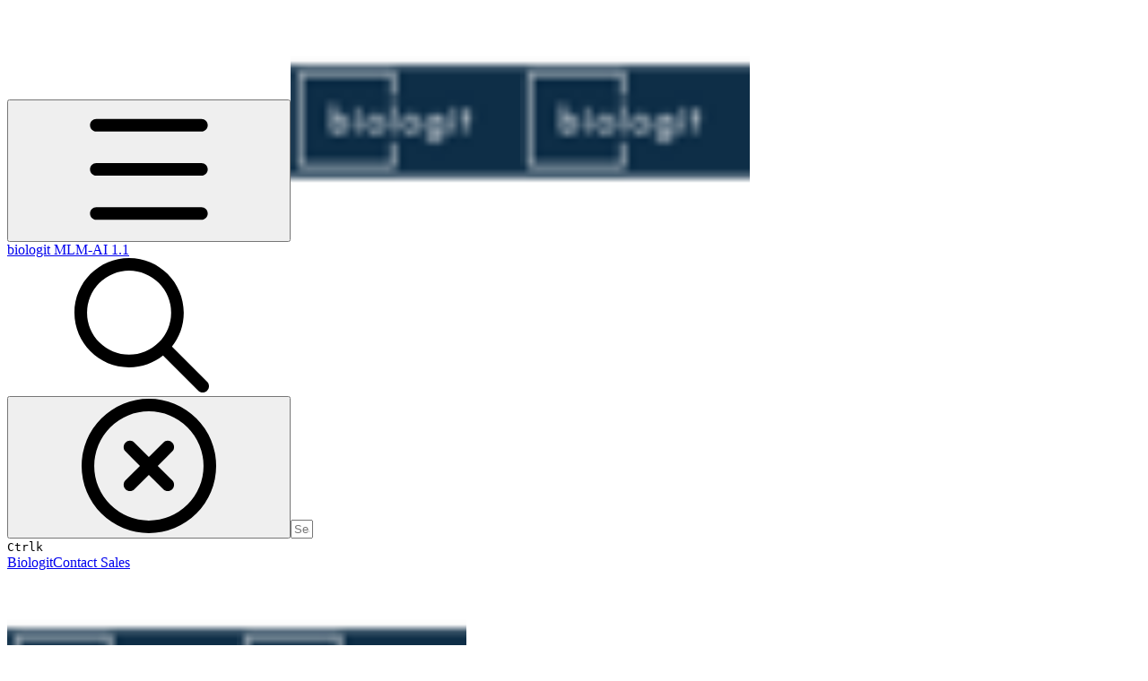

--- FILE ---
content_type: text/html; charset=utf-8
request_url: https://docs.biologit.com/configuration/monitor-configuration
body_size: 57153
content:
<!DOCTYPE html><html lang="en" class="rounded-corners theme-clean no-tint sidebar-default sidebar-list-default links-default depth-subtle __variable_2bc5a2 __variable_80f980 __variable_c5e58d font-Inter sheet-open:gutter-stable"><head><meta charSet="utf-8"/><link rel="preconnect" href="https://static-2v.gitbook.com" crossorigin=""/><link rel="preconnect" href="https://api.gitbook.com/cache/"/><link rel="preconnect" href="https://ka-p.fontawesome.com/releases/v7.1.0/"/><link rel="preconnect" href="https://static-2v.gitbook.com"/><meta name="viewport" content="width=device-width, initial-scale=1, maximum-scale=1, viewport-fit=cover"/><link rel="preload" as="image" fetchPriority="high" imageSrcSet="https://docs.biologit.com/~gitbook/image?url=https%3A%2F%2F1171269993-files.gitbook.io%2F%7E%2Ffiles%2Fv0%2Fb%2Fgitbook-legacy-files%2Fo%2Fspaces%252F-MWAcqCJbPL5YYXAvC98%252Favatar-1616177006020.png%3Fgeneration%3D1616177006213769%26alt%3Dmedia&amp;width=32&amp;dpr=1&amp;quality=100&amp;sign=bdd6eb2f&amp;sv=2 32w, https://docs.biologit.com/~gitbook/image?url=https%3A%2F%2F1171269993-files.gitbook.io%2F%7E%2Ffiles%2Fv0%2Fb%2Fgitbook-legacy-files%2Fo%2Fspaces%252F-MWAcqCJbPL5YYXAvC98%252Favatar-1616177006020.png%3Fgeneration%3D1616177006213769%26alt%3Dmedia&amp;width=32&amp;dpr=2&amp;quality=100&amp;sign=bdd6eb2f&amp;sv=2 64w, https://docs.biologit.com/~gitbook/image?url=https%3A%2F%2F1171269993-files.gitbook.io%2F%7E%2Ffiles%2Fv0%2Fb%2Fgitbook-legacy-files%2Fo%2Fspaces%252F-MWAcqCJbPL5YYXAvC98%252Favatar-1616177006020.png%3Fgeneration%3D1616177006213769%26alt%3Dmedia&amp;width=32&amp;dpr=3&amp;quality=100&amp;sign=bdd6eb2f&amp;sv=2 96w, https://docs.biologit.com/~gitbook/image?url=https%3A%2F%2F1171269993-files.gitbook.io%2F%7E%2Ffiles%2Fv0%2Fb%2Fgitbook-legacy-files%2Fo%2Fspaces%252F-MWAcqCJbPL5YYXAvC98%252Favatar-1616177006020.png%3Fgeneration%3D1616177006213769%26alt%3Dmedia&amp;width=32&amp;dpr=4&amp;quality=100&amp;sign=bdd6eb2f&amp;sv=2 128w" imageSizes="32px"/><link rel="stylesheet" href="https://static-2v.gitbook.com/_next/static/css/4cf571e71811438f.css" data-precedence="next"/><link rel="stylesheet" href="https://static-2v.gitbook.com/_next/static/css/919cadf6c2ad1dbc.css" data-precedence="next"/><link rel="stylesheet" href="https://static-2v.gitbook.com/_next/static/css/e4670420fc569cb1.css" data-precedence="next"/><link rel="stylesheet" href="https://static-2v.gitbook.com/_next/static/css/7ebb61be21b17617.css" data-precedence="next"/><link rel="stylesheet" href="https://static-2v.gitbook.com/_next/static/css/f03c8e78cd26d590.css" data-precedence="next"/><link rel="stylesheet" href="https://static-2v.gitbook.com/_next/static/css/c36dde9599bfc781.css" data-precedence="next"/><link rel="stylesheet" href="https://static-2v.gitbook.com/_next/static/css/9c3b4442e0601ff1.css" data-precedence="next"/><link rel="stylesheet" href="https://static-2v.gitbook.com/_next/static/css/8c7837bed22017b9.css" data-precedence="next"/><link rel="preload" as="script" fetchPriority="low" href="https://static-2v.gitbook.com/_next/static/chunks/webpack-b91250255b993252.js"/><script src="https://static-2v.gitbook.com/_next/static/chunks/87c73c54-3c195070c5cbb22b.js" async=""></script><script src="https://static-2v.gitbook.com/_next/static/chunks/1902-3c9af5e38470b7ba.js" async=""></script><script src="https://static-2v.gitbook.com/_next/static/chunks/main-app-a0ac55901a15e772.js" async=""></script><script src="https://static-2v.gitbook.com/_next/static/chunks/app/global-error-99197ad4868e95f4.js" async=""></script><script src="https://static-2v.gitbook.com/_next/static/chunks/f5718501-3323166cff243a9d.js" async=""></script><script src="https://static-2v.gitbook.com/_next/static/chunks/9071f66d-390fafe3303b2acb.js" async=""></script><script src="https://static-2v.gitbook.com/_next/static/chunks/6500-df22b4917e9f7eea.js" async=""></script><script src="https://static-2v.gitbook.com/_next/static/chunks/2821-18260ac545927e21.js" async=""></script><script src="https://static-2v.gitbook.com/_next/static/chunks/823-9307a62b2bd0c57d.js" async=""></script><script src="https://static-2v.gitbook.com/_next/static/chunks/9370-601d4d909f989233.js" async=""></script><script src="https://static-2v.gitbook.com/_next/static/chunks/7978-e33da7aaddc42055.js" async=""></script><script src="https://static-2v.gitbook.com/_next/static/chunks/7458-5f53c81e444b7b43.js" async=""></script><script src="https://static-2v.gitbook.com/_next/static/chunks/app/sites/static/%5Bmode%5D/%5BsiteURL%5D/%5BsiteData%5D/(content)/%5BpagePath%5D/page-fa3bd5ba29e9ed15.js" async=""></script><script src="https://static-2v.gitbook.com/_next/static/chunks/4945-430fa5cc2f8244f6.js" async=""></script><script src="https://static-2v.gitbook.com/_next/static/chunks/6214-6e20de0e794e902a.js" async=""></script><script src="https://static-2v.gitbook.com/_next/static/chunks/4642-9a092f270ea7564c.js" async=""></script><script src="https://static-2v.gitbook.com/_next/static/chunks/app/sites/static/%5Bmode%5D/%5BsiteURL%5D/%5BsiteData%5D/(content)/layout-6283c61f1f072031.js" async=""></script><link rel="preload" href="https://cdn.iframe.ly/embed.js" as="script"/><meta name="next-size-adjust" content=""/><meta name="color-scheme" content="light"/><title>Monitors | biologit MLM-AI 1.1</title><meta name="description" content="A Monitor configures a product search, its schedule, automation settings, and what teams get to screen and QC results."/><meta name="generator" content="GitBook (7bd5939)"/><meta name="robots" content="index, follow"/><link rel="canonical" href="https://docs.biologit.com/configuration/monitor-configuration"/><link rel="alternate" type="text/markdown" href="https://docs.biologit.com/configuration/monitor-configuration.md"/><link rel="alternate" type="application/rss+xml" title="RSS Feed" href="https://docs.biologit.com/configuration/monitor-configuration/rss.xml"/><meta name="mobile-web-app-capable" content="yes"/><meta name="apple-mobile-web-app-title" content="biologit MLM-AI 1.1"/><meta name="apple-mobile-web-app-status-bar-style" content="default"/><meta property="og:title" content="Monitors | biologit MLM-AI 1.1"/><meta property="og:description" content="A Monitor configures a product search, its schedule, automation settings, and what teams get to screen and QC results."/><meta property="og:image" content="https://docs.biologit.com/~gitbook/ogimage/-MWB0izVuvIBWCZdkqkj"/><meta name="twitter:card" content="summary_large_image"/><meta name="twitter:title" content="Monitors | biologit MLM-AI 1.1"/><meta name="twitter:description" content="A Monitor configures a product search, its schedule, automation settings, and what teams get to screen and QC results."/><meta name="twitter:image" content="https://docs.biologit.com/~gitbook/ogimage/-MWB0izVuvIBWCZdkqkj"/><link rel="icon" href="https://docs.biologit.com/~gitbook/image?url=https%3A%2F%2F1171269993-files.gitbook.io%2F%7E%2Ffiles%2Fv0%2Fb%2Fgitbook-legacy-files%2Fo%2Fspaces%252F-MWAcqCJbPL5YYXAvC98%252Favatar-1616177006020.png%3Fgeneration%3D1616177006213769%26alt%3Dmedia&amp;width=48&amp;height=48&amp;sign=bdd6eb2f&amp;sv=2" type="image/png" media="(prefers-color-scheme: light)"/><link rel="icon" href="https://docs.biologit.com/~gitbook/image?url=https%3A%2F%2F1171269993-files.gitbook.io%2F%7E%2Ffiles%2Fv0%2Fb%2Fgitbook-legacy-files%2Fo%2Fspaces%252F-MWAcqCJbPL5YYXAvC98%252Favatar-1616177006020.png%3Fgeneration%3D1616177006213769%26alt%3Dmedia&amp;width=48&amp;height=48&amp;sign=bdd6eb2f&amp;sv=2" type="image/png" media="(prefers-color-scheme: dark)"/><link rel="apple-touch-icon" href="https://docs.biologit.com/~gitbook/image?url=https%3A%2F%2F1171269993-files.gitbook.io%2F%7E%2Ffiles%2Fv0%2Fb%2Fgitbook-legacy-files%2Fo%2Fspaces%252F-MWAcqCJbPL5YYXAvC98%252Favatar-1616177006020.png%3Fgeneration%3D1616177006213769%26alt%3Dmedia&amp;width=180&amp;height=180&amp;sign=bdd6eb2f&amp;sv=2" type="image/png" media="(prefers-color-scheme: light)"/><link rel="apple-touch-icon" href="https://docs.biologit.com/~gitbook/image?url=https%3A%2F%2F1171269993-files.gitbook.io%2F%7E%2Ffiles%2Fv0%2Fb%2Fgitbook-legacy-files%2Fo%2Fspaces%252F-MWAcqCJbPL5YYXAvC98%252Favatar-1616177006020.png%3Fgeneration%3D1616177006213769%26alt%3Dmedia&amp;width=180&amp;height=180&amp;sign=bdd6eb2f&amp;sv=2" type="image/png" media="(prefers-color-scheme: dark)"/><style>
                    :root {
                        --primary-1: 255 255 255; --contrast-primary-1: 29 29 29;
--primary-2: 245 251 253; --contrast-primary-2: 29 29 29;
--primary-3: 238 250 253; --contrast-primary-3: 29 29 29;
--primary-4: 228 246 250; --contrast-primary-4: 29 29 29;
--primary-5: 217 243 248; --contrast-primary-5: 29 29 29;
--primary-6: 205 236 242; --contrast-primary-6: 29 29 29;
--primary-7: 187 225 232; --contrast-primary-7: 29 29 29;
--primary-8: 169 214 222; --contrast-primary-8: 29 29 29;
--primary-9: 3 209 235; --contrast-primary-9: 29 29 29;
--primary-10: 0 141 166; --contrast-primary-10: 255 255 255;
--primary-11: 70 119 128; --contrast-primary-11: 255 255 255;
--primary-12: 22 31 33; --contrast-primary-12: 255 255 255;
--primary-original: 3 209 235; --contrast-primary-original: 29 29 29;
                        --tint-1: 255 255 255; --contrast-tint-1: 29 29 29;
--tint-2: 249 250 250; --contrast-tint-2: 29 29 29;
--tint-3: 245 248 248; --contrast-tint-3: 29 29 29;
--tint-4: 239 243 244; --contrast-tint-4: 29 29 29;
--tint-5: 233 238 239; --contrast-tint-5: 29 29 29;
--tint-6: 225 231 232; --contrast-tint-6: 29 29 29;
--tint-7: 211 218 220; --contrast-tint-7: 29 29 29;
--tint-8: 198 206 208; --contrast-tint-8: 29 29 29;
--tint-9: 115 138 142; --contrast-tint-9: 255 255 255;
--tint-10: 103 126 130; --contrast-tint-10: 255 255 255;
--tint-11: 103 112 114; --contrast-tint-11: 255 255 255;
--tint-12: 28 29 30; --contrast-tint-12: 255 255 255;
--tint-original: 120 120 120; --contrast-tint-original: 255 255 255;
                        --neutral-1: 255 255 255; --contrast-neutral-1: 29 29 29;
--neutral-2: 250 250 250; --contrast-neutral-2: 29 29 29;
--neutral-3: 247 247 247; --contrast-neutral-3: 29 29 29;
--neutral-4: 242 242 242; --contrast-neutral-4: 29 29 29;
--neutral-5: 237 237 237; --contrast-neutral-5: 29 29 29;
--neutral-6: 229 229 229; --contrast-neutral-6: 29 29 29;
--neutral-7: 217 217 217; --contrast-neutral-7: 29 29 29;
--neutral-8: 204 204 204; --contrast-neutral-8: 29 29 29;
--neutral-9: 120 120 120; --contrast-neutral-9: 255 255 255;
--neutral-10: 121 121 121; --contrast-neutral-10: 255 255 255;
--neutral-11: 110 110 110; --contrast-neutral-11: 255 255 255;
--neutral-12: 29 29 29; --contrast-neutral-12: 255 255 255;
--neutral-original: 120 120 120; --contrast-neutral-original: 255 255 255;

                        --header-background: 3 209 235;
                        --header-link: 29 29 29;

                        --info-1: 255 255 255; --contrast-info-1: 29 29 29;
--info-2: 250 250 250; --contrast-info-2: 29 29 29;
--info-3: 247 247 247; --contrast-info-3: 29 29 29;
--info-4: 242 242 242; --contrast-info-4: 29 29 29;
--info-5: 237 237 237; --contrast-info-5: 29 29 29;
--info-6: 229 229 229; --contrast-info-6: 29 29 29;
--info-7: 217 217 217; --contrast-info-7: 29 29 29;
--info-8: 204 204 204; --contrast-info-8: 29 29 29;
--info-9: 120 120 120; --contrast-info-9: 255 255 255;
--info-10: 121 121 121; --contrast-info-10: 255 255 255;
--info-11: 110 110 110; --contrast-info-11: 255 255 255;
--info-12: 29 29 29; --contrast-info-12: 255 255 255;
--info-original: 120 120 120; --contrast-info-original: 255 255 255;
                        --warning-1: 255 255 255; --contrast-warning-1: 29 29 29;
--warning-2: 254 249 244; --contrast-warning-2: 29 29 29;
--warning-3: 255 245 236; --contrast-warning-3: 29 29 29;
--warning-4: 255 239 225; --contrast-warning-4: 29 29 29;
--warning-5: 254 233 214; --contrast-warning-5: 29 29 29;
--warning-6: 250 224 200; --contrast-warning-6: 29 29 29;
--warning-7: 242 211 182; --contrast-warning-7: 29 29 29;
--warning-8: 233 197 164; --contrast-warning-8: 29 29 29;
--warning-9: 254 154 0; --contrast-warning-9: 29 29 29;
--warning-10: 187 92 0; --contrast-warning-10: 255 255 255;
--warning-11: 138 102 66; --contrast-warning-11: 255 255 255;
--warning-12: 35 28 21; --contrast-warning-12: 255 255 255;
--warning-original: 254 154 0; --contrast-warning-original: 29 29 29;
                        --danger-1: 255 255 255; --contrast-danger-1: 29 29 29;
--danger-2: 255 247 246; --contrast-danger-2: 29 29 29;
--danger-3: 255 242 239; --contrast-danger-3: 29 29 29;
--danger-4: 255 234 230; --contrast-danger-4: 29 29 29;
--danger-5: 255 226 221; --contrast-danger-5: 29 29 29;
--danger-6: 255 215 210; --contrast-danger-6: 29 29 29;
--danger-7: 255 200 193; --contrast-danger-7: 29 29 29;
--danger-8: 254 184 177; --contrast-danger-8: 29 29 29;
--danger-9: 251 44 54; --contrast-danger-9: 255 255 255;
--danger-10: 228 0 33; --contrast-danger-10: 255 255 255;
--danger-11: 158 87 81; --contrast-danger-11: 255 255 255;
--danger-12: 39 25 23; --contrast-danger-12: 255 255 255;
--danger-original: 251 44 54; --contrast-danger-original: 255 255 255;
                        --success-1: 255 255 255; --contrast-success-1: 29 29 29;
--success-2: 245 252 246; --contrast-success-2: 29 29 29;
--success-3: 238 252 240; --contrast-success-3: 29 29 29;
--success-4: 229 249 231; --contrast-success-4: 29 29 29;
--success-5: 219 246 222; --contrast-success-5: 29 29 29;
--success-6: 207 240 210; --contrast-success-6: 29 29 29;
--success-7: 190 229 194; --contrast-success-7: 29 29 29;
--success-8: 172 218 177; --contrast-success-8: 29 29 29;
--success-9: 0 201 80; --contrast-success-9: 29 29 29;
--success-10: 0 152 23; --contrast-success-10: 255 255 255;
--success-11: 74 124 82; --contrast-success-11: 255 255 255;
--success-12: 22 32 23; --contrast-success-12: 255 255 255;
--success-original: 0 201 80; --contrast-success-original: 29 29 29;
                    }

                    .dark {
                        --primary-1: 29 29 29; --contrast-primary-1: 255 255 255;
--primary-2: 31 35 36; --contrast-primary-2: 255 255 255;
--primary-3: 36 46 48; --contrast-primary-3: 255 255 255;
--primary-4: 36 51 54; --contrast-primary-4: 255 255 255;
--primary-5: 37 58 61; --contrast-primary-5: 255 255 255;
--primary-6: 35 62 67; --contrast-primary-6: 255 255 255;
--primary-7: 40 74 80; --contrast-primary-7: 255 255 255;
--primary-8: 44 85 93; --contrast-primary-8: 255 255 255;
--primary-9: 3 209 235; --contrast-primary-9: 29 29 29;
--primary-10: 0 165 191; --contrast-primary-10: 255 255 255;
--primary-11: 151 202 212; --contrast-primary-11: 29 29 29;
--primary-12: 245 255 255; --contrast-primary-12: 29 29 29;
--primary-original: 3 209 235; --contrast-primary-original: 29 29 29;
                        --tint-1: 29 29 29; --contrast-tint-1: 255 255 255;
--tint-2: 34 35 35; --contrast-tint-2: 255 255 255;
--tint-3: 43 44 44; --contrast-tint-3: 255 255 255;
--tint-4: 47 48 48; --contrast-tint-4: 255 255 255;
--tint-5: 52 54 54; --contrast-tint-5: 255 255 255;
--tint-6: 56 58 58; --contrast-tint-6: 255 255 255;
--tint-7: 65 68 69; --contrast-tint-7: 255 255 255;
--tint-8: 75 79 79; --contrast-tint-8: 255 255 255;
--tint-9: 124 135 137; --contrast-tint-9: 255 255 255;
--tint-10: 135 147 149; --contrast-tint-10: 255 255 255;
--tint-11: 188 193 194; --contrast-tint-11: 29 29 29;
--tint-12: 254 255 255; --contrast-tint-12: 29 29 29;
--tint-original: 120 120 120; --contrast-tint-original: 255 255 255;
                        --neutral-1: 29 29 29; --contrast-neutral-1: 255 255 255;
--neutral-2: 34 34 34; --contrast-neutral-2: 255 255 255;
--neutral-3: 44 44 44; --contrast-neutral-3: 255 255 255;
--neutral-4: 48 48 48; --contrast-neutral-4: 255 255 255;
--neutral-5: 53 53 53; --contrast-neutral-5: 255 255 255;
--neutral-6: 57 57 57; --contrast-neutral-6: 255 255 255;
--neutral-7: 67 67 67; --contrast-neutral-7: 255 255 255;
--neutral-8: 78 78 78; --contrast-neutral-8: 255 255 255;
--neutral-9: 120 120 120; --contrast-neutral-9: 255 255 255;
--neutral-10: 144 144 144; --contrast-neutral-10: 255 255 255;
--neutral-11: 192 192 192; --contrast-neutral-11: 29 29 29;
--neutral-12: 255 255 255; --contrast-neutral-12: 29 29 29;
--neutral-original: 120 120 120; --contrast-neutral-original: 255 255 255;

                        --header-background: 3 209 235;
                        --header-link: 29 29 29;

                        --info-1: 29 29 29; --contrast-info-1: 255 255 255;
--info-2: 34 34 34; --contrast-info-2: 255 255 255;
--info-3: 44 44 44; --contrast-info-3: 255 255 255;
--info-4: 48 48 48; --contrast-info-4: 255 255 255;
--info-5: 53 53 53; --contrast-info-5: 255 255 255;
--info-6: 57 57 57; --contrast-info-6: 255 255 255;
--info-7: 67 67 67; --contrast-info-7: 255 255 255;
--info-8: 78 78 78; --contrast-info-8: 255 255 255;
--info-9: 120 120 120; --contrast-info-9: 255 255 255;
--info-10: 144 144 144; --contrast-info-10: 255 255 255;
--info-11: 192 192 192; --contrast-info-11: 29 29 29;
--info-12: 255 255 255; --contrast-info-12: 29 29 29;
--info-original: 120 120 120; --contrast-info-original: 255 255 255;
                        --warning-1: 29 29 29; --contrast-warning-1: 255 255 255;
--warning-2: 38 34 30; --contrast-warning-2: 255 255 255;
--warning-3: 50 42 35; --contrast-warning-3: 255 255 255;
--warning-4: 57 45 34; --contrast-warning-4: 255 255 255;
--warning-5: 66 50 34; --contrast-warning-5: 255 255 255;
--warning-6: 73 53 33; --contrast-warning-6: 255 255 255;
--warning-7: 87 62 37; --contrast-warning-7: 255 255 255;
--warning-8: 101 71 41; --contrast-warning-8: 255 255 255;
--warning-9: 254 154 0; --contrast-warning-9: 29 29 29;
--warning-10: 213 116 0; --contrast-warning-10: 255 255 255;
--warning-11: 224 184 145; --contrast-warning-11: 29 29 29;
--warning-12: 255 253 243; --contrast-warning-12: 29 29 29;
--warning-original: 254 154 0; --contrast-warning-original: 29 29 29;
                        --danger-1: 29 29 29; --contrast-danger-1: 255 255 255;
--danger-2: 40 32 32; --contrast-danger-2: 255 255 255;
--danger-3: 55 39 38; --contrast-danger-3: 255 255 255;
--danger-4: 64 41 38; --contrast-danger-4: 255 255 255;
--danger-5: 75 44 41; --contrast-danger-5: 255 255 255;
--danger-6: 84 45 41; --contrast-danger-6: 255 255 255;
--danger-7: 100 51 48; --contrast-danger-7: 255 255 255;
--danger-8: 117 58 54; --contrast-danger-8: 255 255 255;
--danger-9: 251 44 54; --contrast-danger-9: 255 255 255;
--danger-10: 255 52 59; --contrast-danger-10: 255 255 255;
--danger-11: 248 168 161; --contrast-danger-11: 29 29 29;
--danger-12: 255 249 247; --contrast-danger-12: 29 29 29;
--danger-original: 251 44 54; --contrast-danger-original: 255 255 255;
                        --success-1: 29 29 29; --contrast-success-1: 255 255 255;
--success-2: 31 36 32; --contrast-success-2: 255 255 255;
--success-3: 37 47 38; --contrast-success-3: 255 255 255;
--success-4: 37 52 39; --contrast-success-4: 255 255 255;
--success-5: 38 60 41; --contrast-success-5: 255 255 255;
--success-6: 38 65 41; --contrast-success-6: 255 255 255;
--success-7: 42 77 48; --contrast-success-7: 255 255 255;
--success-8: 47 89 54; --contrast-success-8: 255 255 255;
--success-9: 0 201 80; --contrast-success-9: 29 29 29;
--success-10: 0 176 54; --contrast-success-10: 255 255 255;
--success-11: 155 208 161; --contrast-success-11: 29 29 29;
--success-12: 246 255 247; --contrast-success-12: 29 29 29;
--success-original: 0 201 80; --contrast-success-original: 29 29 29;
                    }
                </style><script src="https://static-2v.gitbook.com/_next/static/chunks/polyfills-42372ed130431b0a.js" noModule=""></script></head><body class="site-background sheet-open:overflow-hidden"><div hidden=""><!--$--><!--/$--></div><script>((a,b,c,d,e,f,g,h)=>{let i=document.documentElement,j=["light","dark"];function k(b){var c;(Array.isArray(a)?a:[a]).forEach(a=>{let c="class"===a,d=c&&f?e.map(a=>f[a]||a):e;c?(i.classList.remove(...d),i.classList.add(f&&f[b]?f[b]:b)):i.setAttribute(a,b)}),c=b,h&&j.includes(c)&&(i.style.colorScheme=c)}if(d)k(d);else try{let a=localStorage.getItem(b)||c,d=g&&"system"===a?window.matchMedia("(prefers-color-scheme: dark)").matches?"dark":"light":a;k(d)}catch(a){}})("class","theme","system","light",["light","dark"],null,true,true)</script><header id="site-header" class="flex flex-col h-[64px] sticky top-0 pt-[env(safe-area-inset-top)] z-30 w-full flex-none shadow-[0px_1px_0px] shadow-tint-12/2 bg-tint-base/9 theme-muted:bg-tint-subtle/9 [html.sidebar-filled.theme-bold.tint_&amp;]:bg-tint-subtle/9 theme-gradient:bg-gradient-primary theme-gradient-tint:bg-gradient-tint contrast-more:bg-tint-base text-sm backdrop-blur-lg"><div class="theme-bold:bg-header-background theme-bold:shadow-[0px_1px_0px] theme-bold:shadow-tint-12/2"><div class="transition-all duration-300 lg:chat-open:pr-80 xl:chat-open:pr-96"><div id="header-content" class="gap-4 lg:gap-6 flex items-center justify-between w-full py-3 min-h-16 sm:h-16 px-4 pl-[max(env(safe-area-inset-left),1rem)] pr-[max(env(safe-area-inset-right),1rem)] sm:px-6 sm:pl-[max(env(safe-area-inset-left),1.5rem)] sm:pr-[max(env(safe-area-inset-right),1.5rem)] md:px-8 md:pl-[max(env(safe-area-inset-left),2rem)] md:pr-[max(env(safe-area-inset-right),2rem)] max-w-screen-2xl mx-auto transition-[max-width] duration-300 @container/header"><div class="flex max-w-full min-w-0 shrink items-center justify-start gap-2 lg:gap-4"><button type="button" class="button group/button inline-flex items-center gap-2 rounded-xl straight-corners:rounded-none circular-corners:rounded-3xl border-tint hover:border-tint-hover disabled:border-tint depth-subtle:shadow-xs hover:depth-subtle:shadow-md focus-visible:depth-subtle:shadow-md active:depth-subtle:shadow-xs dark:shadow-tint-1 not-focus-visible:outline-0 contrast-more:border-tint-12 contrast-more:hover:outline-2 contrast-more:hover:outline-tint-12 contrast-more:hover:border-tint-12 contrast-more:focus-visible:border-tint-12 contrast-more:focus-visible:outline-tint-12 hover:depth-subtle:-translate-y-px focus-visible:depth-subtle:-translate-y-px data-[state=open]:depth-subtle:-translate-y-px active:depth-subtle:translate-y-0 transition-all grow-0 shrink-0 truncate max-w-full align-middle leading-normal disabled:cursor-not-allowed disabled:translate-y-0! disabled:shadow-none! bg-transparent border-0 contrast-more:border shadow-none! translate-y-0! hover:text-tint-strong focus-visible:bg-tint-hover focus-visible:text-tint-strong data-[state=open]:bg-tint-hover data-[state=open]:text-tint-strong contrast-more:bg-tint-subtle disabled:text-tint/8 disabled:bg-transparent p-2 -ml-2 text-tint-strong theme-bold:text-header-link hover:bg-tint-hover hover:theme-bold:bg-header-link/3 page-no-toc:hidden lg:hidden" aria-label="Open table of contents" data-testid="toc-button" data-state="closed"><svg class="gb-icon button-leading-icon shrink-0 size-text-lg my-[.1875em] mx-[.1875em]"><title>bars</title><defs><mask id="_R_2ml8qiv5ubsnpfivb_" style="mask-type:alpha"><image data-testid="mask-image" href="https://ka-p.fontawesome.com/releases/v7.1.0/svgs/regular/bars.svg?v=2&amp;token=a463935e93" width="100%" height="100%" preserveAspectRatio="xMidYMid meet"></image></mask></defs><rect width="100%" height="100%" fill="currentColor" mask="url(#_R_2ml8qiv5ubsnpfivb_)"></rect></svg></button><a class="group/headerlogo min-w-0 shrink flex items-center" href="/"><img alt="" style="aspect-ratio:1" fetchPriority="high" class="block dark:hidden object-contain size-8" src="https://docs.biologit.com/~gitbook/image?url=https%3A%2F%2F1171269993-files.gitbook.io%2F%7E%2Ffiles%2Fv0%2Fb%2Fgitbook-legacy-files%2Fo%2Fspaces%252F-MWAcqCJbPL5YYXAvC98%252Favatar-1616177006020.png%3Fgeneration%3D1616177006213769%26alt%3Dmedia&amp;width=32&amp;dpr=4&amp;quality=100&amp;sign=bdd6eb2f&amp;sv=2" srcSet="https://docs.biologit.com/~gitbook/image?url=https%3A%2F%2F1171269993-files.gitbook.io%2F%7E%2Ffiles%2Fv0%2Fb%2Fgitbook-legacy-files%2Fo%2Fspaces%252F-MWAcqCJbPL5YYXAvC98%252Favatar-1616177006020.png%3Fgeneration%3D1616177006213769%26alt%3Dmedia&amp;width=32&amp;dpr=1&amp;quality=100&amp;sign=bdd6eb2f&amp;sv=2 32w, https://docs.biologit.com/~gitbook/image?url=https%3A%2F%2F1171269993-files.gitbook.io%2F%7E%2Ffiles%2Fv0%2Fb%2Fgitbook-legacy-files%2Fo%2Fspaces%252F-MWAcqCJbPL5YYXAvC98%252Favatar-1616177006020.png%3Fgeneration%3D1616177006213769%26alt%3Dmedia&amp;width=32&amp;dpr=2&amp;quality=100&amp;sign=bdd6eb2f&amp;sv=2 64w, https://docs.biologit.com/~gitbook/image?url=https%3A%2F%2F1171269993-files.gitbook.io%2F%7E%2Ffiles%2Fv0%2Fb%2Fgitbook-legacy-files%2Fo%2Fspaces%252F-MWAcqCJbPL5YYXAvC98%252Favatar-1616177006020.png%3Fgeneration%3D1616177006213769%26alt%3Dmedia&amp;width=32&amp;dpr=3&amp;quality=100&amp;sign=bdd6eb2f&amp;sv=2 96w, https://docs.biologit.com/~gitbook/image?url=https%3A%2F%2F1171269993-files.gitbook.io%2F%7E%2Ffiles%2Fv0%2Fb%2Fgitbook-legacy-files%2Fo%2Fspaces%252F-MWAcqCJbPL5YYXAvC98%252Favatar-1616177006020.png%3Fgeneration%3D1616177006213769%26alt%3Dmedia&amp;width=32&amp;dpr=4&amp;quality=100&amp;sign=bdd6eb2f&amp;sv=2 128w" sizes="32px" width="256" height="256"/><img alt="" style="aspect-ratio:1" loading="lazy" fetchPriority="high" class="hidden dark:block object-contain size-8" src="https://docs.biologit.com/~gitbook/image?url=https%3A%2F%2F1171269993-files.gitbook.io%2F%7E%2Ffiles%2Fv0%2Fb%2Fgitbook-legacy-files%2Fo%2Fspaces%252F-MWAcqCJbPL5YYXAvC98%252Favatar-1616177006020.png%3Fgeneration%3D1616177006213769%26alt%3Dmedia&amp;width=32&amp;dpr=4&amp;quality=100&amp;sign=bdd6eb2f&amp;sv=2" srcSet="https://docs.biologit.com/~gitbook/image?url=https%3A%2F%2F1171269993-files.gitbook.io%2F%7E%2Ffiles%2Fv0%2Fb%2Fgitbook-legacy-files%2Fo%2Fspaces%252F-MWAcqCJbPL5YYXAvC98%252Favatar-1616177006020.png%3Fgeneration%3D1616177006213769%26alt%3Dmedia&amp;width=32&amp;dpr=1&amp;quality=100&amp;sign=bdd6eb2f&amp;sv=2 32w, https://docs.biologit.com/~gitbook/image?url=https%3A%2F%2F1171269993-files.gitbook.io%2F%7E%2Ffiles%2Fv0%2Fb%2Fgitbook-legacy-files%2Fo%2Fspaces%252F-MWAcqCJbPL5YYXAvC98%252Favatar-1616177006020.png%3Fgeneration%3D1616177006213769%26alt%3Dmedia&amp;width=32&amp;dpr=2&amp;quality=100&amp;sign=bdd6eb2f&amp;sv=2 64w, https://docs.biologit.com/~gitbook/image?url=https%3A%2F%2F1171269993-files.gitbook.io%2F%7E%2Ffiles%2Fv0%2Fb%2Fgitbook-legacy-files%2Fo%2Fspaces%252F-MWAcqCJbPL5YYXAvC98%252Favatar-1616177006020.png%3Fgeneration%3D1616177006213769%26alt%3Dmedia&amp;width=32&amp;dpr=3&amp;quality=100&amp;sign=bdd6eb2f&amp;sv=2 96w, https://docs.biologit.com/~gitbook/image?url=https%3A%2F%2F1171269993-files.gitbook.io%2F%7E%2Ffiles%2Fv0%2Fb%2Fgitbook-legacy-files%2Fo%2Fspaces%252F-MWAcqCJbPL5YYXAvC98%252Favatar-1616177006020.png%3Fgeneration%3D1616177006213769%26alt%3Dmedia&amp;width=32&amp;dpr=4&amp;quality=100&amp;sign=bdd6eb2f&amp;sv=2 128w" sizes="32px" width="256" height="256"/><div class="text-pretty line-clamp-2 tracking-tight max-w-[18ch] lg:max-w-[24ch] font-semibold ms-3 text-base/tight lg:text-lg/tight text-tint-strong theme-bold:text-header-link">biologit MLM-AI 1.1</div></a></div><div class="flex grow-0 shrink-0 @2xl:basis-56 justify-self-end items-center gap-2 transition-[margin] duration-300 order-last"><div class="relative flex @max-2xl:size-9.5 grow"><div class="group/input relative flex min-h-min overflow-hidden border border-tint bg-tint-base align-middle shadow-tint/6 ring-primary-hover transition-all dark:shadow-tint-1 depth-subtle:focus-within:-translate-y-px depth-subtle:hover:-translate-y-px depth-subtle:shadow-xs focus-within:border-primary-hover focus-within:depth-subtle:shadow-lg focus-within:shadow-primary-subtle focus-within:ring-2 hover:cursor-text hover:border-tint-hover hover:not-focus-within:bg-tint-subtle depth-subtle:hover:not-focus-within:shadow-md focus-within:hover:border-primary-hover flex-row px-3 py-2 gap-2 circular-corners:rounded-3xl rounded-corners:rounded-xl @max-2xl:absolute inset-y-0 right-0 z-30 @max-2xl:max-w-9.5 grow theme-bold:border-header-link/4 theme-bold:bg-header-link/1 @max-2xl:px-2.5 theme-bold:text-header-link theme-bold:shadow-none! theme-bold:backdrop-blur-xl @max-2xl:focus-within:w-56 @max-2xl:focus-within:max-w-[calc(100vw-5rem)] theme-bold:focus-within:border-header-link/6 theme-bold:focus-within:ring-header-link/5 theme-bold:hover:border-header-link/5 theme-bold:hover:not-focus-within:bg-header-link/2 @max-2xl:has-[input[aria-expanded=true]]:w-56 @max-2xl:has-[input[aria-expanded=true]]:max-w-[calc(100vw-5rem)] @max-2xl:[&amp;_input]:opacity-0 theme-bold:[&amp;_input]:placeholder:text-header-link/8 @max-2xl:focus-within:[&amp;_input]:opacity-11 @max-2xl:has-[input[aria-expanded=true]]:[&amp;_input]:opacity-11"><div class="flex shrink grow gap-2 items-center"><div class="flex items-center text-tint"><svg class="gb-icon size-text-lg shrink-0 text-tint theme-bold:text-header-link/8"><title>search</title><defs><mask id="_R_5dp8qiv5ubsnpfivb_" style="mask-type:alpha"><image data-testid="mask-image" href="https://ka-p.fontawesome.com/releases/v7.1.0/svgs/regular/search.svg?v=2&amp;token=a463935e93" width="100%" height="100%" preserveAspectRatio="xMidYMid meet"></image></mask></defs><rect width="100%" height="100%" fill="currentColor" mask="url(#_R_5dp8qiv5ubsnpfivb_)"></rect></svg></div><button type="button" class="button group/button items-center gap-2 rounded-xl straight-corners:rounded-none circular-corners:rounded-3xl border-tint hover:border-tint-hover disabled:border-tint depth-subtle:shadow-xs hover:depth-subtle:shadow-md focus-visible:depth-subtle:shadow-md active:depth-subtle:shadow-xs dark:shadow-tint-1 not-focus-visible:outline-0 contrast-more:border-tint-12 contrast-more:hover:outline-2 contrast-more:hover:outline-tint-12 contrast-more:hover:border-tint-12 contrast-more:focus-visible:border-tint-12 contrast-more:focus-visible:outline-tint-12 hover:depth-subtle:-translate-y-px focus-visible:depth-subtle:-translate-y-px data-[state=open]:depth-subtle:-translate-y-px active:depth-subtle:translate-y-0 transition-all grow-0 truncate max-w-full align-middle leading-normal disabled:cursor-not-allowed disabled:translate-y-0! disabled:shadow-none! bg-transparent border-0 contrast-more:border shadow-none! translate-y-0! hover:bg-tint-hover hover:text-tint-strong focus-visible:bg-tint-hover focus-visible:text-tint-strong data-[state=open]:bg-tint-hover data-[state=open]:text-tint-strong contrast-more:bg-tint-subtle disabled:text-tint/8 disabled:bg-transparent hidden shrink-0 animate-fade-in text-tint theme-bold:text-header-link theme-bold:hover:bg-header-link/3 -ml-2.25 -my-1.5 -mr-2 p-1.5" aria-label="Clear" data-state="closed"><svg class="gb-icon button-leading-icon shrink-0 size-text-lg my-[.1875em] mx-[.1875em]"><title>circle-xmark</title><defs><mask id="_R_1b9dp8qiv5ubsnpfivb_" style="mask-type:alpha"><image data-testid="mask-image" href="https://ka-p.fontawesome.com/releases/v7.1.0/svgs/regular/circle-xmark.svg?v=2&amp;token=a463935e93" width="100%" height="100%" preserveAspectRatio="xMidYMid meet"></image></mask></defs><rect width="100%" height="100%" fill="currentColor" mask="url(#_R_1b9dp8qiv5ubsnpfivb_)"></rect></svg></button><input class="peer max-h-64 grow shrink resize-none leading-normal text-left outline-none placeholder:text-tint/8 placeholder-shown:text-ellipsis aria-busy:cursor-progress -m-2 p-2" aria-label="Search" placeholder="Search…" maxLength="512" type="text" size="1" data-testid="search-input" autoComplete="off" aria-autocomplete="list" aria-haspopup="dialog" aria-expanded="false" aria-controls="search-results-_R_98qiv5ubsnpfivb_" data-state="closed" name="search-input" value=""/><div class=""><div aria-busy="true" class="shortcut hidden justify-end gap-0.5 whitespace-nowrap text-tint text-xs [font-feature-settings:&quot;calt&quot;,&quot;case&quot;] contrast-more:text-tint-strong md:flex opacity-0"><kbd class="flex h-5 min-w-5 items-center justify-center rounded-md border border-tint-subtle px-1 text-xs theme-bold:border-header-link/4 theme-bold:bg-header-background theme-bold:text-header-link">Ctrl</kbd><kbd class="flex h-5 min-w-5 items-center justify-center rounded-md border border-tint-subtle px-1 uppercase theme-bold:border-header-link/4 theme-bold:bg-header-background theme-bold:text-header-link">k</kbd></div></div></div><div class="flex items-center gap-2 empty:hidden -my-1 -mr-1.5"></div></div></div></div><div class="headerLinks_containerHeaderlinks__GUgiv @4xl:[&amp;&gt;.button+.button]:-ml-2 z-20 ml-auto flex min-w-9 shrink grow @7xl:grow-0 items-center justify-end @4xl:gap-x-6 gap-x-4"><a class="flex items-center gap-1 shrink contrast-more:underline truncate text-tint links-default:hover:text-primary links-default:data-[state=open]:text-primary links-default:tint:hover:text-tint-strong links-default:tint:data-[state=open]:text-tint-strong underline-offset-2 links-accent:hover:underline links-accent:data-[state=open]:underline links-accent:underline-offset-4 links-accent:decoration-primary-subtle links-accent:decoration-[3px] links-accent:py-0.5 theme-bold:text-header-link hover:theme-bold:text-header-link/7!" href="www.biologit.com">Biologit</a><a class="flex items-center gap-1 shrink contrast-more:underline truncate text-tint links-default:hover:text-primary links-default:data-[state=open]:text-primary links-default:tint:hover:text-tint-strong links-default:tint:data-[state=open]:text-tint-strong underline-offset-2 links-accent:hover:underline links-accent:data-[state=open]:underline links-accent:underline-offset-4 links-accent:decoration-primary-subtle links-accent:decoration-[3px] links-accent:py-0.5 theme-bold:text-header-link hover:theme-bold:text-header-link/7!" href="https://www.biologit.com/contact-us">Contact Sales</a><div class="headerLinks_linkEllipsis__Z01IN z-20 items-center"><button type="button" class="group/dropdown text-tint hover:text-primary dark:hover:text-primary theme-bold:text-header-link theme-bold:hover:text-header-link/8 flex gap-1 items-center" id="radix-_R_4t8qiv5ubsnpfivb_" aria-haspopup="menu" aria-expanded="false" data-state="closed"><span class="sr-only">More</span><svg class="gb-icon size-4"><title>ellipsis</title><defs><mask id="_R_4st8qiv5ubsnpfivb_" style="mask-type:alpha"><image data-testid="mask-image" href="https://ka-p.fontawesome.com/releases/v7.1.0/svgs/regular/ellipsis.svg?v=2&amp;token=a463935e93" width="100%" height="100%" preserveAspectRatio="xMidYMid meet"></image></mask></defs><rect width="100%" height="100%" fill="currentColor" mask="url(#_R_4st8qiv5ubsnpfivb_)"></rect></svg><svg class="gb-icon shrink-0 group-data-[state=open]/dropdown:rotate-180 group-open:rotate-180 size-3 transition-all opacity-6 group-hover/dropdown:opacity-11"><title>chevron-down</title><defs><mask id="_R_6st8qiv5ubsnpfivb_" style="mask-type:alpha"><image data-testid="mask-image" href="https://ka-p.fontawesome.com/releases/v7.1.0/svgs/regular/chevron-down.svg?v=2&amp;token=a463935e93" width="100%" height="100%" preserveAspectRatio="xMidYMid meet"></image></mask></defs><rect width="100%" height="100%" fill="currentColor" mask="url(#_R_6st8qiv5ubsnpfivb_)"></rect></svg></button></div></div></div></div></div></header><div class="pointer-events-none fixed inset-x-0 top-0 z-50 h-0.5 overflow-hidden hidden animate-fade-out-slow"><div class="h-full w-full origin-left animate-crawl bg-primary-solid theme-bold:bg-header-link"></div></div><div class="motion-safe:transition-all motion-safe:duration-300 lg:chat-open:mr-80 xl:chat-open:mr-96"><div class="flex flex-col lg:flex-row lg:justify-center px-4 pl-[max(env(safe-area-inset-left),1rem)] pr-[max(env(safe-area-inset-right),1rem)] sm:px-6 sm:pl-[max(env(safe-area-inset-left),1.5rem)] sm:pr-[max(env(safe-area-inset-right),1.5rem)] md:px-8 md:pl-[max(env(safe-area-inset-left),2rem)] md:pr-[max(env(safe-area-inset-right),2rem)] max-w-screen-2xl mx-auto site-width-wide:max-w-screen-4xl transition-[max-width] duration-300"><div id="side-sheet-overlay" class="fixed inset-0 z-40 items-start bg-tint-base/3 not-hydrated:opacity-0 starting:opacity-0 starting:backdrop-blur-none transition-[opacity,display,backdrop-filter] transition-discrete duration-250 dark:bg-tint-base/6 hidden opacity-0 backdrop-blur-none"></div><aside class="side-sheet fixed inset-y-0 z-41 left-0 max-w-[calc(100%-4rem)] hidden group/table-of-contents text-sm grow-0 shrink-0 w-4/5 md:w-1/2 lg:w-72 basis-72 lg:page-no-toc:basis-56 max-lg:not-sidebar-filled:bg-tint-base max-lg:not-sidebar-filled:border-r border-tint-subtle lg:flex! lg:animate-none! lg:sticky lg:mr-12 lg:z-0! lg:top-0 lg:h-screen lg:announcement:h-[calc(100vh-4.25rem)] lg:site-header:top-16 lg:site-header:h-[calc(100vh-4rem)] lg:announcement:site-header:h-[calc(100vh-4rem-4.25rem)] lg:site-header-sections:top-27 lg:site-header-sections:h-[calc(100vh-6.75rem)] lg:site-header-sections:announcement:h-[calc(100vh-6.75rem-4.25rem)] lg:[html[style*=&quot;--toc-top-offset&quot;]_&amp;]:top-(--toc-top-offset)! lg:[html[style*=&quot;--toc-height&quot;]_&amp;]:h-(--toc-height)! lg:page-no-toc:[html[style*=&quot;--outline-top-offset&quot;]_&amp;]:top-(--outline-top-offset)! lg:page-no-toc:[html[style*=&quot;--outline-height&quot;]_&amp;]:top-(--outline-height)! pt-6 pb-4 supports-[-webkit-touch-callout]:pb-[env(safe-area-inset-bottom)] lg:sidebar-filled:pr-6 lg:page-no-toc:pr-0 max-lg:pl-8 flex-col gap-4" aria-expanded="false" aria-modal="false" data-testid="table-of-contents" id="table-of-contents"><div class="pr-4 flex lg:hidden grow-0 dark:shadow-light/1 text-base/tight items-center"><a class="group/headerlogo min-w-0 shrink flex items-center" href="/"><img alt="" style="aspect-ratio:1" fetchPriority="high" class="block dark:hidden object-contain size-8" src="https://docs.biologit.com/~gitbook/image?url=https%3A%2F%2F1171269993-files.gitbook.io%2F%7E%2Ffiles%2Fv0%2Fb%2Fgitbook-legacy-files%2Fo%2Fspaces%252F-MWAcqCJbPL5YYXAvC98%252Favatar-1616177006020.png%3Fgeneration%3D1616177006213769%26alt%3Dmedia&amp;width=32&amp;dpr=4&amp;quality=100&amp;sign=bdd6eb2f&amp;sv=2" srcSet="https://docs.biologit.com/~gitbook/image?url=https%3A%2F%2F1171269993-files.gitbook.io%2F%7E%2Ffiles%2Fv0%2Fb%2Fgitbook-legacy-files%2Fo%2Fspaces%252F-MWAcqCJbPL5YYXAvC98%252Favatar-1616177006020.png%3Fgeneration%3D1616177006213769%26alt%3Dmedia&amp;width=32&amp;dpr=1&amp;quality=100&amp;sign=bdd6eb2f&amp;sv=2 32w, https://docs.biologit.com/~gitbook/image?url=https%3A%2F%2F1171269993-files.gitbook.io%2F%7E%2Ffiles%2Fv0%2Fb%2Fgitbook-legacy-files%2Fo%2Fspaces%252F-MWAcqCJbPL5YYXAvC98%252Favatar-1616177006020.png%3Fgeneration%3D1616177006213769%26alt%3Dmedia&amp;width=32&amp;dpr=2&amp;quality=100&amp;sign=bdd6eb2f&amp;sv=2 64w, https://docs.biologit.com/~gitbook/image?url=https%3A%2F%2F1171269993-files.gitbook.io%2F%7E%2Ffiles%2Fv0%2Fb%2Fgitbook-legacy-files%2Fo%2Fspaces%252F-MWAcqCJbPL5YYXAvC98%252Favatar-1616177006020.png%3Fgeneration%3D1616177006213769%26alt%3Dmedia&amp;width=32&amp;dpr=3&amp;quality=100&amp;sign=bdd6eb2f&amp;sv=2 96w, https://docs.biologit.com/~gitbook/image?url=https%3A%2F%2F1171269993-files.gitbook.io%2F%7E%2Ffiles%2Fv0%2Fb%2Fgitbook-legacy-files%2Fo%2Fspaces%252F-MWAcqCJbPL5YYXAvC98%252Favatar-1616177006020.png%3Fgeneration%3D1616177006213769%26alt%3Dmedia&amp;width=32&amp;dpr=4&amp;quality=100&amp;sign=bdd6eb2f&amp;sv=2 128w" sizes="32px" width="256" height="256"/><img alt="" style="aspect-ratio:1" loading="lazy" fetchPriority="high" class="hidden dark:block object-contain size-8" src="https://docs.biologit.com/~gitbook/image?url=https%3A%2F%2F1171269993-files.gitbook.io%2F%7E%2Ffiles%2Fv0%2Fb%2Fgitbook-legacy-files%2Fo%2Fspaces%252F-MWAcqCJbPL5YYXAvC98%252Favatar-1616177006020.png%3Fgeneration%3D1616177006213769%26alt%3Dmedia&amp;width=32&amp;dpr=4&amp;quality=100&amp;sign=bdd6eb2f&amp;sv=2" srcSet="https://docs.biologit.com/~gitbook/image?url=https%3A%2F%2F1171269993-files.gitbook.io%2F%7E%2Ffiles%2Fv0%2Fb%2Fgitbook-legacy-files%2Fo%2Fspaces%252F-MWAcqCJbPL5YYXAvC98%252Favatar-1616177006020.png%3Fgeneration%3D1616177006213769%26alt%3Dmedia&amp;width=32&amp;dpr=1&amp;quality=100&amp;sign=bdd6eb2f&amp;sv=2 32w, https://docs.biologit.com/~gitbook/image?url=https%3A%2F%2F1171269993-files.gitbook.io%2F%7E%2Ffiles%2Fv0%2Fb%2Fgitbook-legacy-files%2Fo%2Fspaces%252F-MWAcqCJbPL5YYXAvC98%252Favatar-1616177006020.png%3Fgeneration%3D1616177006213769%26alt%3Dmedia&amp;width=32&amp;dpr=2&amp;quality=100&amp;sign=bdd6eb2f&amp;sv=2 64w, https://docs.biologit.com/~gitbook/image?url=https%3A%2F%2F1171269993-files.gitbook.io%2F%7E%2Ffiles%2Fv0%2Fb%2Fgitbook-legacy-files%2Fo%2Fspaces%252F-MWAcqCJbPL5YYXAvC98%252Favatar-1616177006020.png%3Fgeneration%3D1616177006213769%26alt%3Dmedia&amp;width=32&amp;dpr=3&amp;quality=100&amp;sign=bdd6eb2f&amp;sv=2 96w, https://docs.biologit.com/~gitbook/image?url=https%3A%2F%2F1171269993-files.gitbook.io%2F%7E%2Ffiles%2Fv0%2Fb%2Fgitbook-legacy-files%2Fo%2Fspaces%252F-MWAcqCJbPL5YYXAvC98%252Favatar-1616177006020.png%3Fgeneration%3D1616177006213769%26alt%3Dmedia&amp;width=32&amp;dpr=4&amp;quality=100&amp;sign=bdd6eb2f&amp;sv=2 128w" sizes="32px" width="256" height="256"/><div class="text-pretty line-clamp-2 tracking-tight max-w-[18ch] lg:max-w-[24ch] font-semibold ms-3 text-base/tight lg:text-lg/tight text-tint-strong theme-bold:text-header-link">biologit MLM-AI 1.1</div></a></div><div class="-ms-5 relative flex min-h-0 grow flex-col border-tint-subtle sidebar-filled:bg-tint-subtle theme-muted:bg-tint-subtle [html.sidebar-filled.theme-muted_&amp;]:bg-tint-base [html.sidebar-filled.theme-bold.tint_&amp;]:bg-tint-base [html.sidebar-filled.theme-gradient_&amp;]:border max-lg:sidebar-filled:border page-no-toc:bg-transparent! page-no-toc:border-none! sidebar-filled:rounded-2xl straight-corners:rounded-none page-has-toc:[html.sidebar-filled.circular-corners_&amp;]:rounded-4xl"><div class="group/scroll-container relative flex shrink grow min-h-0" data-testid="toc-scroll-container"><div class="flex-1 overflow-hidden min-h-0 hide-scrollbar overflow-y-auto flex flex-col p-2 gutter-stable"><ul class="flex flex-col gap-y-0.5 page-no-toc:hidden grow border-tint-subtle sidebar-list-line:border-l"><li class="flex flex-col"><a class="group/toclink toclink relative transition-colors flex flex-row justify-start items-center gap-3 circular-corners:rounded-2xl rounded-md straight-corners:rounded-none p-1.5 pl-3 text-balance font-normal text-sm text-tint-strong/7 hover:bg-tint-hover hover:text-tint-strong contrast-more:text-tint-strong contrast-more:hover:text-tint-strong contrast-more:hover:ring-1 contrast-more:hover:ring-tint-12 before:contents[] before:-left-px before:absolute before:inset-y-0 sidebar-list-line:rounded-l-none! sidebar-list-line:before:w-px [&amp;+div_a]:sidebar-list-default:rounded-l-none [&amp;+div_a]:pl-5 [&amp;+div_a]:sidebar-list-default:before:w-px" data-active="false" href="/">biologit MLM-AI</a></li><li class="flex flex-col"><div class="-top-4 sticky z-1 flex items-center gap-3 px-3 font-semibold text-xs uppercase tracking-wide mt-2 pt-4 pb-3 -mb-1.5 mask-[linear-gradient(rgba(0,0,0,1)_70%,rgba(0,0,0,0))] bg-tint-base sidebar-filled:bg-tint-subtle theme-muted:bg-tint-subtle [html.sidebar-filled.theme-muted_&amp;]:bg-tint-base [html.sidebar-filled.theme-bold.tint_&amp;]:bg-tint-base lg:[html.sidebar-default.theme-gradient_&amp;]:bg-gradient-primary lg:[html.sidebar-default.theme-gradient.tint_&amp;]:bg-gradient-tint">Application</div><ul class="flex flex-col gap-y-0.5"><li class="flex flex-col"><a class="group/toclink toclink relative transition-colors flex flex-row justify-start items-center gap-3 circular-corners:rounded-2xl rounded-md straight-corners:rounded-none p-1.5 pl-3 text-balance font-normal text-sm text-tint-strong/7 hover:bg-tint-hover hover:text-tint-strong contrast-more:text-tint-strong contrast-more:hover:text-tint-strong contrast-more:hover:ring-1 contrast-more:hover:ring-tint-12 before:contents[] before:-left-px before:absolute before:inset-y-0 sidebar-list-line:rounded-l-none! sidebar-list-line:before:w-px [&amp;+div_a]:sidebar-list-default:rounded-l-none [&amp;+div_a]:pl-5 [&amp;+div_a]:sidebar-list-default:before:w-px" data-active="false" href="/application/navigation">Sign on and Navigation</a></li><li class="flex flex-col"><a class="group/toclink toclink relative transition-colors flex flex-row justify-start items-center gap-3 circular-corners:rounded-2xl rounded-md straight-corners:rounded-none p-1.5 pl-3 text-balance font-normal text-sm text-tint-strong/7 hover:bg-tint-hover hover:text-tint-strong contrast-more:text-tint-strong contrast-more:hover:text-tint-strong contrast-more:hover:ring-1 contrast-more:hover:ring-tint-12 before:contents[] before:-left-px before:absolute before:inset-y-0 sidebar-list-line:rounded-l-none! sidebar-list-line:before:w-px [&amp;+div_a]:sidebar-list-default:rounded-l-none [&amp;+div_a]:pl-5 [&amp;+div_a]:sidebar-list-default:before:w-px" data-active="false" href="/application/reviews">Reviews<button type="button" class="button group/button inline-flex items-center gap-2 rounded-xl straight-corners:rounded-none circular-corners:rounded-3xl border-tint hover:border-tint-hover disabled:border-tint depth-subtle:shadow-xs hover:depth-subtle:shadow-md focus-visible:depth-subtle:shadow-md active:depth-subtle:shadow-xs dark:shadow-tint-1 not-focus-visible:outline-0 contrast-more:border-tint-12 contrast-more:hover:outline-2 contrast-more:hover:outline-tint-12 contrast-more:hover:border-tint-12 contrast-more:focus-visible:border-tint-12 contrast-more:focus-visible:outline-tint-12 hover:depth-subtle:-translate-y-px focus-visible:depth-subtle:-translate-y-px data-[state=open]:depth-subtle:-translate-y-px active:depth-subtle:translate-y-0 transition-all grow-0 shrink-0 truncate max-w-full align-middle disabled:cursor-not-allowed disabled:translate-y-0! disabled:shadow-none! bg-transparent border-0 contrast-more:border shadow-none! translate-y-0! hover:text-tint-strong focus-visible:bg-tint-hover focus-visible:text-tint-strong data-[state=open]:bg-tint-hover data-[state=open]:text-tint-strong contrast-more:bg-tint-subtle disabled:text-tint/8 disabled:bg-transparent p-1 text-sm/tight rounded-corners:rounded-lg ml-auto text-current hover:bg-tint-base" tabindex="-1"><svg class="gb-icon group-data-[state=open]/dropdown:rotate-90 group-open:rotate-90 size-3 transition-all button-leading-icon shrink-0 my-text-1/8 size-text-base mx-text-1/8 m-0! size-3! opacity-6 group-hover:opacity-11"><title>chevron-right</title><defs><mask id="_R_m996j5kqiv5ubsnpfivb_" style="mask-type:alpha"><image data-testid="mask-image" href="https://ka-p.fontawesome.com/releases/v7.1.0/svgs/regular/chevron-right.svg?v=2&amp;token=a463935e93" width="100%" height="100%" preserveAspectRatio="xMidYMid meet"></image></mask></defs><rect width="100%" height="100%" fill="currentColor" mask="url(#_R_m996j5kqiv5ubsnpfivb_)"></rect></svg></button></a></li><li class="flex flex-col"><a class="group/toclink toclink relative transition-colors flex flex-row justify-start items-center gap-3 circular-corners:rounded-2xl rounded-md straight-corners:rounded-none p-1.5 pl-3 text-balance font-normal text-sm text-tint-strong/7 hover:bg-tint-hover hover:text-tint-strong contrast-more:text-tint-strong contrast-more:hover:text-tint-strong contrast-more:hover:ring-1 contrast-more:hover:ring-tint-12 before:contents[] before:-left-px before:absolute before:inset-y-0 sidebar-list-line:rounded-l-none! sidebar-list-line:before:w-px [&amp;+div_a]:sidebar-list-default:rounded-l-none [&amp;+div_a]:pl-5 [&amp;+div_a]:sidebar-list-default:before:w-px" data-active="false" href="/application/upload-data">Uploading Review Data</a></li><li class="flex flex-col"><a class="group/toclink toclink relative transition-colors flex flex-row justify-start items-center gap-3 circular-corners:rounded-2xl rounded-md straight-corners:rounded-none p-1.5 pl-3 text-balance font-normal text-sm text-tint-strong/7 hover:bg-tint-hover hover:text-tint-strong contrast-more:text-tint-strong contrast-more:hover:text-tint-strong contrast-more:hover:ring-1 contrast-more:hover:ring-tint-12 before:contents[] before:-left-px before:absolute before:inset-y-0 sidebar-list-line:rounded-l-none! sidebar-list-line:before:w-px [&amp;+div_a]:sidebar-list-default:rounded-l-none [&amp;+div_a]:pl-5 [&amp;+div_a]:sidebar-list-default:before:w-px" data-active="false" href="/application/review-details">Review Details<button type="button" class="button group/button inline-flex items-center gap-2 rounded-xl straight-corners:rounded-none circular-corners:rounded-3xl border-tint hover:border-tint-hover disabled:border-tint depth-subtle:shadow-xs hover:depth-subtle:shadow-md focus-visible:depth-subtle:shadow-md active:depth-subtle:shadow-xs dark:shadow-tint-1 not-focus-visible:outline-0 contrast-more:border-tint-12 contrast-more:hover:outline-2 contrast-more:hover:outline-tint-12 contrast-more:hover:border-tint-12 contrast-more:focus-visible:border-tint-12 contrast-more:focus-visible:outline-tint-12 hover:depth-subtle:-translate-y-px focus-visible:depth-subtle:-translate-y-px data-[state=open]:depth-subtle:-translate-y-px active:depth-subtle:translate-y-0 transition-all grow-0 shrink-0 truncate max-w-full align-middle disabled:cursor-not-allowed disabled:translate-y-0! disabled:shadow-none! bg-transparent border-0 contrast-more:border shadow-none! translate-y-0! hover:text-tint-strong focus-visible:bg-tint-hover focus-visible:text-tint-strong data-[state=open]:bg-tint-hover data-[state=open]:text-tint-strong contrast-more:bg-tint-subtle disabled:text-tint/8 disabled:bg-transparent p-1 text-sm/tight rounded-corners:rounded-lg ml-auto text-current hover:bg-tint-base" tabindex="-1"><svg class="gb-icon group-data-[state=open]/dropdown:rotate-90 group-open:rotate-90 size-3 transition-all button-leading-icon shrink-0 my-text-1/8 size-text-base mx-text-1/8 m-0! size-3! opacity-6 group-hover:opacity-11"><title>chevron-right</title><defs><mask id="_R_ma96j5kqiv5ubsnpfivb_" style="mask-type:alpha"><image data-testid="mask-image" href="https://ka-p.fontawesome.com/releases/v7.1.0/svgs/regular/chevron-right.svg?v=2&amp;token=a463935e93" width="100%" height="100%" preserveAspectRatio="xMidYMid meet"></image></mask></defs><rect width="100%" height="100%" fill="currentColor" mask="url(#_R_ma96j5kqiv5ubsnpfivb_)"></rect></svg></button></a></li><li class="flex flex-col"><a class="group/toclink toclink relative transition-colors flex flex-row justify-start items-center gap-3 circular-corners:rounded-2xl rounded-md straight-corners:rounded-none p-1.5 pl-3 text-balance font-normal text-sm text-tint-strong/7 hover:bg-tint-hover hover:text-tint-strong contrast-more:text-tint-strong contrast-more:hover:text-tint-strong contrast-more:hover:ring-1 contrast-more:hover:ring-tint-12 before:contents[] before:-left-px before:absolute before:inset-y-0 sidebar-list-line:rounded-l-none! sidebar-list-line:before:w-px [&amp;+div_a]:sidebar-list-default:rounded-l-none [&amp;+div_a]:pl-5 [&amp;+div_a]:sidebar-list-default:before:w-px" data-active="false" href="/application/article-screening">Article Screening<button type="button" class="button group/button inline-flex items-center gap-2 rounded-xl straight-corners:rounded-none circular-corners:rounded-3xl border-tint hover:border-tint-hover disabled:border-tint depth-subtle:shadow-xs hover:depth-subtle:shadow-md focus-visible:depth-subtle:shadow-md active:depth-subtle:shadow-xs dark:shadow-tint-1 not-focus-visible:outline-0 contrast-more:border-tint-12 contrast-more:hover:outline-2 contrast-more:hover:outline-tint-12 contrast-more:hover:border-tint-12 contrast-more:focus-visible:border-tint-12 contrast-more:focus-visible:outline-tint-12 hover:depth-subtle:-translate-y-px focus-visible:depth-subtle:-translate-y-px data-[state=open]:depth-subtle:-translate-y-px active:depth-subtle:translate-y-0 transition-all grow-0 shrink-0 truncate max-w-full align-middle disabled:cursor-not-allowed disabled:translate-y-0! disabled:shadow-none! bg-transparent border-0 contrast-more:border shadow-none! translate-y-0! hover:text-tint-strong focus-visible:bg-tint-hover focus-visible:text-tint-strong data-[state=open]:bg-tint-hover data-[state=open]:text-tint-strong contrast-more:bg-tint-subtle disabled:text-tint/8 disabled:bg-transparent p-1 text-sm/tight rounded-corners:rounded-lg ml-auto text-current hover:bg-tint-base" tabindex="-1"><svg class="gb-icon group-data-[state=open]/dropdown:rotate-90 group-open:rotate-90 size-3 transition-all button-leading-icon shrink-0 my-text-1/8 size-text-base mx-text-1/8 m-0! size-3! opacity-6 group-hover:opacity-11"><title>chevron-right</title><defs><mask id="_R_map6j5kqiv5ubsnpfivb_" style="mask-type:alpha"><image data-testid="mask-image" href="https://ka-p.fontawesome.com/releases/v7.1.0/svgs/regular/chevron-right.svg?v=2&amp;token=a463935e93" width="100%" height="100%" preserveAspectRatio="xMidYMid meet"></image></mask></defs><rect width="100%" height="100%" fill="currentColor" mask="url(#_R_map6j5kqiv5ubsnpfivb_)"></rect></svg></button></a></li><li class="flex flex-col"><a class="group/toclink toclink relative transition-colors flex flex-row justify-start items-center gap-3 circular-corners:rounded-2xl rounded-md straight-corners:rounded-none p-1.5 pl-3 text-balance font-normal text-sm text-tint-strong/7 hover:bg-tint-hover hover:text-tint-strong contrast-more:text-tint-strong contrast-more:hover:text-tint-strong contrast-more:hover:ring-1 contrast-more:hover:ring-tint-12 before:contents[] before:-left-px before:absolute before:inset-y-0 sidebar-list-line:rounded-l-none! sidebar-list-line:before:w-px [&amp;+div_a]:sidebar-list-default:rounded-l-none [&amp;+div_a]:pl-5 [&amp;+div_a]:sidebar-list-default:before:w-px" data-active="false" href="/application/batch-screening">Batch Screening</a></li><li class="flex flex-col"><a class="group/toclink toclink relative transition-colors flex flex-row justify-start items-center gap-3 circular-corners:rounded-2xl rounded-md straight-corners:rounded-none p-1.5 pl-3 text-balance font-normal text-sm text-tint-strong/7 hover:bg-tint-hover hover:text-tint-strong contrast-more:text-tint-strong contrast-more:hover:text-tint-strong contrast-more:hover:ring-1 contrast-more:hover:ring-tint-12 before:contents[] before:-left-px before:absolute before:inset-y-0 sidebar-list-line:rounded-l-none! sidebar-list-line:before:w-px [&amp;+div_a]:sidebar-list-default:rounded-l-none [&amp;+div_a]:pl-5 [&amp;+div_a]:sidebar-list-default:before:w-px" data-active="false" href="/application/article-search">Article Search</a></li><li class="flex flex-col"><a class="group/toclink toclink relative transition-colors flex flex-row justify-start items-center gap-3 circular-corners:rounded-2xl rounded-md straight-corners:rounded-none p-1.5 pl-3 text-balance font-normal text-sm text-tint-strong/7 hover:bg-tint-hover hover:text-tint-strong contrast-more:text-tint-strong contrast-more:hover:text-tint-strong contrast-more:hover:ring-1 contrast-more:hover:ring-tint-12 before:contents[] before:-left-px before:absolute before:inset-y-0 sidebar-list-line:rounded-l-none! sidebar-list-line:before:w-px [&amp;+div_a]:sidebar-list-default:rounded-l-none [&amp;+div_a]:pl-5 [&amp;+div_a]:sidebar-list-default:before:w-px" data-active="false" href="/application/reports">Reports</a></li><li class="flex flex-col"><a class="group/toclink toclink relative transition-colors flex flex-row justify-start items-center gap-3 circular-corners:rounded-2xl rounded-md straight-corners:rounded-none p-1.5 pl-3 text-balance font-normal text-sm text-tint-strong/7 hover:bg-tint-hover hover:text-tint-strong contrast-more:text-tint-strong contrast-more:hover:text-tint-strong contrast-more:hover:ring-1 contrast-more:hover:ring-tint-12 before:contents[] before:-left-px before:absolute before:inset-y-0 sidebar-list-line:rounded-l-none! sidebar-list-line:before:w-px [&amp;+div_a]:sidebar-list-default:rounded-l-none [&amp;+div_a]:pl-5 [&amp;+div_a]:sidebar-list-default:before:w-px" data-active="false" href="/application/dashboards">Dashboards</a></li><li class="flex flex-col"><a class="group/toclink toclink relative transition-colors flex flex-row justify-start items-center gap-3 circular-corners:rounded-2xl rounded-md straight-corners:rounded-none p-1.5 pl-3 text-balance font-normal text-sm text-tint-strong/7 hover:bg-tint-hover hover:text-tint-strong contrast-more:text-tint-strong contrast-more:hover:text-tint-strong contrast-more:hover:ring-1 contrast-more:hover:ring-tint-12 before:contents[] before:-left-px before:absolute before:inset-y-0 sidebar-list-line:rounded-l-none! sidebar-list-line:before:w-px [&amp;+div_a]:sidebar-list-default:rounded-l-none [&amp;+div_a]:pl-5 [&amp;+div_a]:sidebar-list-default:before:w-px" data-active="false" href="/application/integrations">Integrations</a></li></ul></li><li class="flex flex-col"><div class="-top-4 sticky z-1 flex items-center gap-3 px-3 font-semibold text-xs uppercase tracking-wide mt-2 pt-4 pb-3 -mb-1.5 mask-[linear-gradient(rgba(0,0,0,1)_70%,rgba(0,0,0,0))] bg-tint-base sidebar-filled:bg-tint-subtle theme-muted:bg-tint-subtle [html.sidebar-filled.theme-muted_&amp;]:bg-tint-base [html.sidebar-filled.theme-bold.tint_&amp;]:bg-tint-base lg:[html.sidebar-default.theme-gradient_&amp;]:bg-gradient-primary lg:[html.sidebar-default.theme-gradient.tint_&amp;]:bg-gradient-tint">Configuration</div><ul class="flex flex-col gap-y-0.5"><li class="flex flex-col"><a class="group/toclink toclink relative transition-colors flex flex-row justify-start items-center gap-3 circular-corners:rounded-2xl rounded-md straight-corners:rounded-none p-1.5 pl-3 text-balance text-sm contrast-more:hover:ring-1 before:contents[] before:-left-px before:absolute before:inset-y-0 sidebar-list-line:rounded-l-none! [&amp;+div_a]:sidebar-list-default:rounded-l-none [&amp;+div_a]:pl-5 [&amp;+div_a]:sidebar-list-default:before:w-px font-semibold sidebar-list-line:before:w-0.5 before:bg-primary-solid text-primary-subtle sidebar-list-pill:bg-primary [html.sidebar-list-pill.theme-muted_&amp;]:bg-primary-hover [html.sidebar-list-pill.theme-bold.tint_&amp;]:bg-primary-hover [html.sidebar-filled.sidebar-list-pill.theme-muted_&amp;]:bg-primary [html.sidebar-filled.sidebar-list-pill.theme-bold.tint_&amp;]:bg-primary hover:bg-primary-hover hover:text-primary hover:before:bg-primary-solid-hover hover:sidebar-list-pill:bg-primary-hover contrast-more:text-primary contrast-more:hover:text-primary-strong contrast-more:bg-primary contrast-more:ring-1 contrast-more:ring-primary contrast-more:hover:ring-primary-hover" data-active="true" aria-current="page" href="/configuration/monitor-configuration">Monitors</a></li><li class="flex flex-col"><a class="group/toclink toclink relative transition-colors flex flex-row justify-start items-center gap-3 circular-corners:rounded-2xl rounded-md straight-corners:rounded-none p-1.5 pl-3 text-balance font-normal text-sm text-tint-strong/7 hover:bg-tint-hover hover:text-tint-strong contrast-more:text-tint-strong contrast-more:hover:text-tint-strong contrast-more:hover:ring-1 contrast-more:hover:ring-tint-12 before:contents[] before:-left-px before:absolute before:inset-y-0 sidebar-list-line:rounded-l-none! sidebar-list-line:before:w-px [&amp;+div_a]:sidebar-list-default:rounded-l-none [&amp;+div_a]:pl-5 [&amp;+div_a]:sidebar-list-default:before:w-px" data-active="false" href="/configuration/team-and-user-management">Users, Teams and Permissions</a></li><li class="flex flex-col"><a class="group/toclink toclink relative transition-colors flex flex-row justify-start items-center gap-3 circular-corners:rounded-2xl rounded-md straight-corners:rounded-none p-1.5 pl-3 text-balance font-normal text-sm text-tint-strong/7 hover:bg-tint-hover hover:text-tint-strong contrast-more:text-tint-strong contrast-more:hover:text-tint-strong contrast-more:hover:ring-1 contrast-more:hover:ring-tint-12 before:contents[] before:-left-px before:absolute before:inset-y-0 sidebar-list-line:rounded-l-none! sidebar-list-line:before:w-px [&amp;+div_a]:sidebar-list-default:rounded-l-none [&amp;+div_a]:pl-5 [&amp;+div_a]:sidebar-list-default:before:w-px" data-active="false" href="/configuration/settings">Settings</a></li><li class="flex flex-col"><a class="group/toclink toclink relative transition-colors flex flex-row justify-start items-center gap-3 circular-corners:rounded-2xl rounded-md straight-corners:rounded-none p-1.5 pl-3 text-balance font-normal text-sm text-tint-strong/7 hover:bg-tint-hover hover:text-tint-strong contrast-more:text-tint-strong contrast-more:hover:text-tint-strong contrast-more:hover:ring-1 contrast-more:hover:ring-tint-12 before:contents[] before:-left-px before:absolute before:inset-y-0 sidebar-list-line:rounded-l-none! sidebar-list-line:before:w-px [&amp;+div_a]:sidebar-list-default:rounded-l-none [&amp;+div_a]:pl-5 [&amp;+div_a]:sidebar-list-default:before:w-px" data-active="false" href="/configuration/custom-workflows">Custom Workflows</a></li><li class="flex flex-col"><a class="group/toclink toclink relative transition-colors flex flex-row justify-start items-center gap-3 circular-corners:rounded-2xl rounded-md straight-corners:rounded-none p-1.5 pl-3 text-balance font-normal text-sm text-tint-strong/7 hover:bg-tint-hover hover:text-tint-strong contrast-more:text-tint-strong contrast-more:hover:text-tint-strong contrast-more:hover:ring-1 contrast-more:hover:ring-tint-12 before:contents[] before:-left-px before:absolute before:inset-y-0 sidebar-list-line:rounded-l-none! sidebar-list-line:before:w-px [&amp;+div_a]:sidebar-list-default:rounded-l-none [&amp;+div_a]:pl-5 [&amp;+div_a]:sidebar-list-default:before:w-px" data-active="false" href="/configuration/e2b-configuration-guide">E2B Configuration Guide</a></li><li class="flex flex-col"><a class="group/toclink toclink relative transition-colors flex flex-row justify-start items-center gap-3 circular-corners:rounded-2xl rounded-md straight-corners:rounded-none p-1.5 pl-3 text-balance font-normal text-sm text-tint-strong/7 hover:bg-tint-hover hover:text-tint-strong contrast-more:text-tint-strong contrast-more:hover:text-tint-strong contrast-more:hover:ring-1 contrast-more:hover:ring-tint-12 before:contents[] before:-left-px before:absolute before:inset-y-0 sidebar-list-line:rounded-l-none! sidebar-list-line:before:w-px [&amp;+div_a]:sidebar-list-default:rounded-l-none [&amp;+div_a]:pl-5 [&amp;+div_a]:sidebar-list-default:before:w-px" data-active="false" href="/configuration/notifications">Notifications</a></li></ul></li><li class="flex flex-col"><div class="-top-4 sticky z-1 flex items-center gap-3 px-3 font-semibold text-xs uppercase tracking-wide mt-2 pt-4 pb-3 -mb-1.5 mask-[linear-gradient(rgba(0,0,0,1)_70%,rgba(0,0,0,0))] bg-tint-base sidebar-filled:bg-tint-subtle theme-muted:bg-tint-subtle [html.sidebar-filled.theme-muted_&amp;]:bg-tint-base [html.sidebar-filled.theme-bold.tint_&amp;]:bg-tint-base lg:[html.sidebar-default.theme-gradient_&amp;]:bg-gradient-primary lg:[html.sidebar-default.theme-gradient.tint_&amp;]:bg-gradient-tint">TOPICS</div><ul class="flex flex-col gap-y-0.5"><li class="flex flex-col"><a class="group/toclink toclink relative transition-colors flex flex-row justify-start items-center gap-3 circular-corners:rounded-2xl rounded-md straight-corners:rounded-none p-1.5 pl-3 text-balance font-normal text-sm text-tint-strong/7 hover:bg-tint-hover hover:text-tint-strong contrast-more:text-tint-strong contrast-more:hover:text-tint-strong contrast-more:hover:ring-1 contrast-more:hover:ring-tint-12 before:contents[] before:-left-px before:absolute before:inset-y-0 sidebar-list-line:rounded-l-none! sidebar-list-line:before:w-px [&amp;+div_a]:sidebar-list-default:rounded-l-none [&amp;+div_a]:pl-5 [&amp;+div_a]:sidebar-list-default:before:w-px" data-active="false" href="/topics/mlm-ai-concepts">MLM-AI Concepts</a></li><li class="flex flex-col"><a class="group/toclink toclink relative transition-colors flex flex-row justify-start items-center gap-3 circular-corners:rounded-2xl rounded-md straight-corners:rounded-none p-1.5 pl-3 text-balance font-normal text-sm text-tint-strong/7 hover:bg-tint-hover hover:text-tint-strong contrast-more:text-tint-strong contrast-more:hover:text-tint-strong contrast-more:hover:ring-1 contrast-more:hover:ring-tint-12 before:contents[] before:-left-px before:absolute before:inset-y-0 sidebar-list-line:rounded-l-none! sidebar-list-line:before:w-px [&amp;+div_a]:sidebar-list-default:rounded-l-none [&amp;+div_a]:pl-5 [&amp;+div_a]:sidebar-list-default:before:w-px" data-active="false" href="/topics/handling-article-dates">Handling Article Dates</a></li><li class="flex flex-col"><a class="group/toclink toclink relative transition-colors flex flex-row justify-start items-center gap-3 circular-corners:rounded-2xl rounded-md straight-corners:rounded-none p-1.5 pl-3 text-balance font-normal text-sm text-tint-strong/7 hover:bg-tint-hover hover:text-tint-strong contrast-more:text-tint-strong contrast-more:hover:text-tint-strong contrast-more:hover:ring-1 contrast-more:hover:ring-tint-12 before:contents[] before:-left-px before:absolute before:inset-y-0 sidebar-list-line:rounded-l-none! sidebar-list-line:before:w-px [&amp;+div_a]:sidebar-list-default:rounded-l-none [&amp;+div_a]:pl-5 [&amp;+div_a]:sidebar-list-default:before:w-px" data-active="false" href="/topics/ai-enabled-screening-workflows">AI-Enabled Screening Workflows</a></li><li class="flex flex-col"><a class="group/toclink toclink relative transition-colors flex flex-row justify-start items-center gap-3 circular-corners:rounded-2xl rounded-md straight-corners:rounded-none p-1.5 pl-3 text-balance font-normal text-sm text-tint-strong/7 hover:bg-tint-hover hover:text-tint-strong contrast-more:text-tint-strong contrast-more:hover:text-tint-strong contrast-more:hover:ring-1 contrast-more:hover:ring-tint-12 before:contents[] before:-left-px before:absolute before:inset-y-0 sidebar-list-line:rounded-l-none! sidebar-list-line:before:w-px [&amp;+div_a]:sidebar-list-default:rounded-l-none [&amp;+div_a]:pl-5 [&amp;+div_a]:sidebar-list-default:before:w-px" data-active="false" href="/topics/duplicate-detection">Duplicate Detection</a></li></ul></li><li class="flex flex-col"><div class="-top-4 sticky z-1 flex items-center gap-3 px-3 font-semibold text-xs uppercase tracking-wide mt-2 pt-4 pb-3 -mb-1.5 mask-[linear-gradient(rgba(0,0,0,1)_70%,rgba(0,0,0,0))] bg-tint-base sidebar-filled:bg-tint-subtle theme-muted:bg-tint-subtle [html.sidebar-filled.theme-muted_&amp;]:bg-tint-base [html.sidebar-filled.theme-bold.tint_&amp;]:bg-tint-base lg:[html.sidebar-default.theme-gradient_&amp;]:bg-gradient-primary lg:[html.sidebar-default.theme-gradient.tint_&amp;]:bg-gradient-tint">More Help</div><ul class="flex flex-col gap-y-0.5"><li class="flex flex-col"><a class="group/toclink toclink relative transition-colors flex flex-row justify-start items-center gap-3 circular-corners:rounded-2xl rounded-md straight-corners:rounded-none p-1.5 pl-3 text-balance font-normal text-sm text-tint-strong/7 hover:bg-tint-hover hover:text-tint-strong contrast-more:text-tint-strong contrast-more:hover:text-tint-strong contrast-more:hover:ring-1 contrast-more:hover:ring-tint-12 before:contents[] before:-left-px before:absolute before:inset-y-0 sidebar-list-line:rounded-l-none! sidebar-list-line:before:w-px [&amp;+div_a]:sidebar-list-default:rounded-l-none [&amp;+div_a]:pl-5 [&amp;+div_a]:sidebar-list-default:before:w-px" data-active="false" href="/more-help/support-and-platform-details">Support and Platform Details</a></li><li class="flex flex-col"><a class="group/toclink toclink relative transition-colors flex flex-row justify-start items-center gap-3 circular-corners:rounded-2xl rounded-md straight-corners:rounded-none p-1.5 pl-3 text-balance font-normal text-sm text-tint-strong/7 hover:bg-tint-hover hover:text-tint-strong contrast-more:text-tint-strong contrast-more:hover:text-tint-strong contrast-more:hover:ring-1 contrast-more:hover:ring-tint-12 before:contents[] before:-left-px before:absolute before:inset-y-0 sidebar-list-line:rounded-l-none! sidebar-list-line:before:w-px [&amp;+div_a]:sidebar-list-default:rounded-l-none [&amp;+div_a]:pl-5 [&amp;+div_a]:sidebar-list-default:before:w-px" data-active="false" href="/more-help/release-notes">Release Notes<button type="button" class="button group/button inline-flex items-center gap-2 rounded-xl straight-corners:rounded-none circular-corners:rounded-3xl border-tint hover:border-tint-hover disabled:border-tint depth-subtle:shadow-xs hover:depth-subtle:shadow-md focus-visible:depth-subtle:shadow-md active:depth-subtle:shadow-xs dark:shadow-tint-1 not-focus-visible:outline-0 contrast-more:border-tint-12 contrast-more:hover:outline-2 contrast-more:hover:outline-tint-12 contrast-more:hover:border-tint-12 contrast-more:focus-visible:border-tint-12 contrast-more:focus-visible:outline-tint-12 hover:depth-subtle:-translate-y-px focus-visible:depth-subtle:-translate-y-px data-[state=open]:depth-subtle:-translate-y-px active:depth-subtle:translate-y-0 transition-all grow-0 shrink-0 truncate max-w-full align-middle disabled:cursor-not-allowed disabled:translate-y-0! disabled:shadow-none! bg-transparent border-0 contrast-more:border shadow-none! translate-y-0! hover:text-tint-strong focus-visible:bg-tint-hover focus-visible:text-tint-strong data-[state=open]:bg-tint-hover data-[state=open]:text-tint-strong contrast-more:bg-tint-subtle disabled:text-tint/8 disabled:bg-transparent p-1 text-sm/tight rounded-corners:rounded-lg ml-auto text-current hover:bg-tint-base" tabindex="-1"><svg class="gb-icon group-data-[state=open]/dropdown:rotate-90 group-open:rotate-90 size-3 transition-all button-leading-icon shrink-0 my-text-1/8 size-text-base mx-text-1/8 m-0! size-3! opacity-6 group-hover:opacity-11"><title>chevron-right</title><defs><mask id="_R_b5amj5kqiv5ubsnpfivb_" style="mask-type:alpha"><image data-testid="mask-image" href="https://ka-p.fontawesome.com/releases/v7.1.0/svgs/regular/chevron-right.svg?v=2&amp;token=a463935e93" width="100%" height="100%" preserveAspectRatio="xMidYMid meet"></image></mask></defs><rect width="100%" height="100%" fill="currentColor" mask="url(#_R_b5amj5kqiv5ubsnpfivb_)"></rect></svg></button></a></li><li class="flex flex-col"><a class="group/toclink toclink relative transition-colors flex flex-row justify-start items-center gap-3 circular-corners:rounded-2xl rounded-md straight-corners:rounded-none p-1.5 pl-3 text-balance font-normal text-sm text-tint-strong/7 hover:bg-tint-hover hover:text-tint-strong contrast-more:text-tint-strong contrast-more:hover:text-tint-strong contrast-more:hover:ring-1 contrast-more:hover:ring-tint-12 before:contents[] before:-left-px before:absolute before:inset-y-0 sidebar-list-line:rounded-l-none! sidebar-list-line:before:w-px [&amp;+div_a]:sidebar-list-default:rounded-l-none [&amp;+div_a]:pl-5 [&amp;+div_a]:sidebar-list-default:before:w-px" data-active="false" href="/more-help/notices">Notices<button type="button" class="button group/button inline-flex items-center gap-2 rounded-xl straight-corners:rounded-none circular-corners:rounded-3xl border-tint hover:border-tint-hover disabled:border-tint depth-subtle:shadow-xs hover:depth-subtle:shadow-md focus-visible:depth-subtle:shadow-md active:depth-subtle:shadow-xs dark:shadow-tint-1 not-focus-visible:outline-0 contrast-more:border-tint-12 contrast-more:hover:outline-2 contrast-more:hover:outline-tint-12 contrast-more:hover:border-tint-12 contrast-more:focus-visible:border-tint-12 contrast-more:focus-visible:outline-tint-12 hover:depth-subtle:-translate-y-px focus-visible:depth-subtle:-translate-y-px data-[state=open]:depth-subtle:-translate-y-px active:depth-subtle:translate-y-0 transition-all grow-0 shrink-0 truncate max-w-full align-middle disabled:cursor-not-allowed disabled:translate-y-0! disabled:shadow-none! bg-transparent border-0 contrast-more:border shadow-none! translate-y-0! hover:text-tint-strong focus-visible:bg-tint-hover focus-visible:text-tint-strong data-[state=open]:bg-tint-hover data-[state=open]:text-tint-strong contrast-more:bg-tint-subtle disabled:text-tint/8 disabled:bg-transparent p-1 text-sm/tight rounded-corners:rounded-lg ml-auto text-current hover:bg-tint-base" tabindex="-1"><svg class="gb-icon group-data-[state=open]/dropdown:rotate-90 group-open:rotate-90 size-3 transition-all button-leading-icon shrink-0 my-text-1/8 size-text-base mx-text-1/8 m-0! size-3! opacity-6 group-hover:opacity-11"><title>chevron-right</title><defs><mask id="_R_b5qmj5kqiv5ubsnpfivb_" style="mask-type:alpha"><image data-testid="mask-image" href="https://ka-p.fontawesome.com/releases/v7.1.0/svgs/regular/chevron-right.svg?v=2&amp;token=a463935e93" width="100%" height="100%" preserveAspectRatio="xMidYMid meet"></image></mask></defs><rect width="100%" height="100%" fill="currentColor" mask="url(#_R_b5qmj5kqiv5ubsnpfivb_)"></rect></svg></button></a></li><li class="flex flex-col"><a class="group/toclink toclink relative transition-colors flex flex-row justify-start items-center gap-3 circular-corners:rounded-2xl rounded-md straight-corners:rounded-none p-1.5 pl-3 text-balance font-normal text-sm text-tint-strong/7 hover:bg-tint-hover hover:text-tint-strong contrast-more:text-tint-strong contrast-more:hover:text-tint-strong contrast-more:hover:ring-1 contrast-more:hover:ring-tint-12 before:contents[] before:-left-px before:absolute before:inset-y-0 sidebar-list-line:rounded-l-none! sidebar-list-line:before:w-px [&amp;+div_a]:sidebar-list-default:rounded-l-none [&amp;+div_a]:pl-5 [&amp;+div_a]:sidebar-list-default:before:w-px" data-active="false" href="/more-help/faq">FAQ</a></li></ul></li></ul></div><button type="button" class="button group/button items-center gap-2 rounded-xl straight-corners:rounded-none circular-corners:rounded-3xl border border-tint hover:border-tint-hover disabled:border-tint depth-subtle:shadow-xs hover:depth-subtle:shadow-md focus-visible:depth-subtle:shadow-md active:depth-subtle:shadow-xs shadow-tint/6 dark:shadow-tint-1 not-focus-visible:outline-0 contrast-more:border-tint-12 contrast-more:hover:outline-2 contrast-more:hover:outline-tint-12 contrast-more:hover:border-tint-12 contrast-more:focus-visible:border-tint-12 contrast-more:focus-visible:outline-tint-12 hover:depth-subtle:-translate-y-px focus-visible:depth-subtle:-translate-y-px data-[state=open]:depth-subtle:-translate-y-px active:depth-subtle:translate-y-0 grow-0 shrink-0 truncate max-w-full align-middle disabled:cursor-not-allowed disabled:translate-y-0! disabled:shadow-none! depth-flat:bg-transparent text-tint hover:bg-tint-hover hover:depth-flat:bg-tint-hover hover:text-tint contrast-more:bg-tint-subtle disabled:bg-transparent disabled:text-tint/8 p-1 text-sm/tight rounded-corners:rounded-lg bg-tint-base! -translate-x-1/2! top-0 left-1/2 absolute z-10 not-pointer-none:block hidden scale-0 opacity-0 transition-[scale,opacity] pointer-events-none -mt-4" aria-label="Scroll back" tabindex="-1" data-state="closed"><svg class="gb-icon button-leading-icon shrink-0 my-text-1/8 size-text-base mx-text-1/8"><title>chevron-up</title><defs><mask id="_R_lqj5kqiv5ubsnpfivb_" style="mask-type:alpha"><image data-testid="mask-image" href="https://ka-p.fontawesome.com/releases/v7.1.0/svgs/regular/chevron-up.svg?v=2&amp;token=a463935e93" width="100%" height="100%" preserveAspectRatio="xMidYMid meet"></image></mask></defs><rect width="100%" height="100%" fill="currentColor" mask="url(#_R_lqj5kqiv5ubsnpfivb_)"></rect></svg></button><button type="button" class="button group/button items-center gap-2 rounded-xl straight-corners:rounded-none circular-corners:rounded-3xl border border-tint hover:border-tint-hover disabled:border-tint depth-subtle:shadow-xs hover:depth-subtle:shadow-md focus-visible:depth-subtle:shadow-md active:depth-subtle:shadow-xs shadow-tint/6 dark:shadow-tint-1 not-focus-visible:outline-0 contrast-more:border-tint-12 contrast-more:hover:outline-2 contrast-more:hover:outline-tint-12 contrast-more:hover:border-tint-12 contrast-more:focus-visible:border-tint-12 contrast-more:focus-visible:outline-tint-12 hover:depth-subtle:-translate-y-px focus-visible:depth-subtle:-translate-y-px data-[state=open]:depth-subtle:-translate-y-px active:depth-subtle:translate-y-0 grow-0 shrink-0 truncate max-w-full align-middle disabled:cursor-not-allowed disabled:translate-y-0! disabled:shadow-none! depth-flat:bg-transparent text-tint hover:bg-tint-hover hover:depth-flat:bg-tint-hover hover:text-tint contrast-more:bg-tint-subtle disabled:bg-transparent disabled:text-tint/8 p-1 text-sm/tight rounded-corners:rounded-lg bg-tint-base! -translate-x-1/2! bottom-0 left-1/2 mb-2 absolute z-10 not-pointer-none:block hidden scale-0 transition-[scale,opacity] pointer-events-none" aria-label="Scroll further" tabindex="-1" data-state="closed"><svg class="gb-icon button-leading-icon shrink-0 my-text-1/8 size-text-base mx-text-1/8"><title>chevron-down</title><defs><mask id="_R_luj5kqiv5ubsnpfivb_" style="mask-type:alpha"><image data-testid="mask-image" href="https://ka-p.fontawesome.com/releases/v7.1.0/svgs/regular/chevron-down.svg?v=2&amp;token=a463935e93" width="100%" height="100%" preserveAspectRatio="xMidYMid meet"></image></mask></defs><rect width="100%" height="100%" fill="currentColor" mask="url(#_R_luj5kqiv5ubsnpfivb_)"></rect></svg></button></div><a class="button group/button rounded-xl straight-corners:rounded-none circular-corners:rounded-3xl border hover:border-tint-hover disabled:border-tint hover:depth-subtle:shadow-md focus-visible:depth-subtle:shadow-md active:depth-subtle:shadow-xs shadow-tint/6 dark:shadow-tint-1 not-focus-visible:outline-0 contrast-more:border-tint-12 contrast-more:hover:outline-2 contrast-more:hover:outline-tint-12 contrast-more:hover:border-tint-12 contrast-more:focus-visible:border-tint-12 contrast-more:focus-visible:outline-tint-12 hover:depth-subtle:-translate-y-px focus-visible:depth-subtle:-translate-y-px data-[state=open]:depth-subtle:-translate-y-px active:depth-subtle:translate-y-0 transition-all grow-0 shrink-0 truncate max-w-full align-middle disabled:cursor-not-allowed disabled:translate-y-0! disabled:shadow-none! depth-flat:bg-transparent hover:bg-tint-hover hover:depth-flat:bg-tint-hover hover:text-tint contrast-more:bg-tint-subtle disabled:bg-transparent disabled:text-tint/8 p-3 text-sm font-semibold text-tint flex flex-row items-center px-5 py-4 gap-3 whitespace-normal bg-transparent depth-subtle:shadow-none border-tint-subtle m-2 mt-auto sidebar-default:mr-4" aria-label="Powered by GitBook" target="_blank" href="https://www.gitbook.com/?utm_source=content&amp;utm_medium=trademark&amp;utm_campaign=6pIe8UPxEvsbrxTVXkGi" rel="noopener noreferrer"><svg class="gb-icon button-leading-icon size-text-2xl size-5 shrink-0"><title>gitbook</title><defs><mask id="_R_7j5kqiv5ubsnpfivb_" style="mask-type:alpha"><image data-testid="mask-image" href="https://static-2v.gitbook.com/~gitbook/static/icons/svgs/custom-icons/gitbook.svg?v=2" width="100%" height="100%" preserveAspectRatio="xMidYMid meet"></image></mask></defs><rect width="100%" height="100%" fill="currentColor" mask="url(#_R_7j5kqiv5ubsnpfivb_)"></rect></svg><span class="button-content truncate">Powered by GitBook</span></a></div><button type="button" class="button group/button items-center gap-2 rounded-xl straight-corners:rounded-none circular-corners:rounded-3xl border border-tint hover:border-tint-hover disabled:border-tint depth-subtle:shadow-xs hover:depth-subtle:shadow-md focus-visible:depth-subtle:shadow-md active:depth-subtle:shadow-xs shadow-tint/6 dark:shadow-tint-1 not-focus-visible:outline-0 contrast-more:border-tint-12 contrast-more:hover:outline-2 contrast-more:hover:outline-tint-12 contrast-more:hover:border-tint-12 contrast-more:focus-visible:border-tint-12 contrast-more:focus-visible:outline-tint-12 hover:depth-subtle:-translate-y-px focus-visible:depth-subtle:-translate-y-px data-[state=open]:depth-subtle:-translate-y-px active:depth-subtle:translate-y-0 transition-all grow-0 shrink-0 truncate max-w-full align-middle leading-normal disabled:cursor-not-allowed disabled:translate-y-0! disabled:shadow-none! depth-flat:bg-transparent text-tint hover:bg-tint-hover hover:depth-flat:bg-tint-hover hover:text-tint contrast-more:bg-tint-subtle disabled:bg-transparent disabled:text-tint/8 p-2 absolute top-4 bg-tint-base! transition-discrete left-full ml-4 hidden animate-blur-out" aria-label="Close" data-state="closed"><svg class="gb-icon button-leading-icon shrink-0 size-text-lg my-[.1875em] mx-[.1875em]"><title>xmark</title><defs><mask id="_R_at5kqiv5ubsnpfivb_" style="mask-type:alpha"><image data-testid="mask-image" href="https://ka-p.fontawesome.com/releases/v7.1.0/svgs/regular/xmark.svg?v=2&amp;token=a463935e93" width="100%" height="100%" preserveAspectRatio="xMidYMid meet"></image></mask></defs><rect width="100%" height="100%" fill="currentColor" mask="url(#_R_at5kqiv5ubsnpfivb_)"></rect></svg></button></aside><div class="contents"><div class="contents [--content-scroll-margin:calc(var(--spacing)*16)]"><aside class="group/aside order-last hidden max-w-0 pt-8 pb-4 opacity-0 xl:flex overflow-hidden xl:max-w-56 xl:opacity-11 xl:ml-12 xl:max-3xl:chat-open:hidden xl:max-3xl:chat-open:max-w-0 xl:max-3xl:chat-open:opacity-0 xl:max-3xl:chat-open:ml-0 hydrated:starting:ml-0 hydrated:starting:max-w-0 hydrated:starting:opacity-0 transition-[margin,max-width,opacity,display] duration-300 transition-discrete basis-56 grow-0 shrink-0 break-anywhere text-tint contrast-more:text-tint-strong sticky lg:top-0 lg:max-h-screen lg:site-header:top-16 lg:site-header:max-h-[calc(100vh-4rem)] lg:site-header-sections:top-27 lg:site-header-sections:max-h-[calc(100vh-6.75rem)] lg:[html[style*=&quot;--outline-top-offset&quot;]_&amp;]:top-(--outline-top-offset)! lg:[html[style*=&quot;--outline-height&quot;]_&amp;]:max-h-(--outline-height)! xl:max-2xl:page-api-block:z-10 xl:max-2xl:page-api-block:fixed xl:max-2xl:page-api-block:right-8 xl:max-2xl:page-api-block:w-60 xl:max-2xl:page-api-block:max-w-60 xl:max-2xl:page-api-block:pb-8 xl:max-2xl:page-api-block:pt-10 xl:max-2xl:[body:has(.openapi-block):has(.page-has-ancestors)_&amp;]:pt-6.5"><div class="flex flex-col min-w-56 shrink-0 overflow-hidden w-full xl:max-2xl:rounded-corners:page-api-block:rounded-md xl:max-2xl:circular-corners:page-api-block:rounded-xl xl:max-2xl:page-api-block:border xl:max-2xl:page-api-block:border-tint xl:max-2xl:page-api-block:bg-tint/9 xl:max-2xl:page-api-block:backdrop-blur-lg xl:max-2xl:contrast-more:page-api-block:bg-tint xl:max-2xl:page-api-block:hover:shadow-lg xl:max-2xl:page-api-block:hover:shadow-tint-12/1 xl:max-2xl:dark:page-api-block:hover:shadow-tint-1/1 xl:max-2xl:page-api-block:not-hover:*:hidden"><div class="hidden xl:max-2xl:page-api-block:flex! text-xs tracking-wide font-semibold uppercase px-2 py-1.5 flex-row items-center gap-2"><svg class="gb-icon size-3"><title>block-quote</title><defs><mask id="_R_2mav5ukqiv5ubsnpfivb_" style="mask-type:alpha"><image data-testid="mask-image" href="https://ka-p.fontawesome.com/releases/v7.1.0/svgs/regular/block-quote.svg?v=2&amp;token=a463935e93" width="100%" height="100%" preserveAspectRatio="xMidYMid meet"></image></mask></defs><rect width="100%" height="100%" fill="currentColor" mask="url(#_R_2mav5ukqiv5ubsnpfivb_)"></rect></svg>On this page<svg class="gb-icon size-3 opacity-6 ml-auto"><title>chevron-down</title><defs><mask id="_R_6mav5ukqiv5ubsnpfivb_" style="mask-type:alpha"><image data-testid="mask-image" href="https://ka-p.fontawesome.com/releases/v7.1.0/svgs/regular/chevron-down.svg?v=2&amp;token=a463935e93" width="100%" height="100%" preserveAspectRatio="xMidYMid meet"></image></mask></defs><rect width="100%" height="100%" fill="currentColor" mask="url(#_R_6mav5ukqiv5ubsnpfivb_)"></rect></svg></div><div class="flex shrink flex-col overflow-hidden"><!--$?--><template id="B:0"></template><!--/$--><div class="flex flex-col gap-3 border-tint-subtle border-t first:border-none sidebar-list-default:px-3 pt-5 first:pt-0 xl:max-2xl:page-api-block:p-5 empty:hidden"></div></div></div></aside><main class="relative min-w-0 flex-1 max-w-screen-2xl py-8 break-anywhere @container page-width-default site-width-default page-has-toc"><header class="max-w-3xl page-width-wide:max-w-screen-2xl mx-auto mb-6 space-y-3 page-api-block:ml-0 page-api-block:max-w-full page-has-ancestors"><div class="flex h-fit items-stretch justify-start overflow-hidden *:translate-y-0! *:shadow-none! [&amp;&gt;*:not(:first-child)]:border-l-0 [&amp;&gt;*:not(:first-child,:last-child)]:rounded-none! [&amp;&gt;*:not(:only-child):first-child]:rounded-r-none [&amp;&gt;*:not(:only-child):last-child]:rounded-l-none float-right ml-4 xl:max-2xl:page-api-block:mr-62 -my-1.5"><button type="button" class="button group/button inline-flex items-center gap-2 rounded-xl straight-corners:rounded-none circular-corners:rounded-3xl border border-tint hover:border-tint-hover disabled:border-tint depth-subtle:shadow-xs hover:depth-subtle:shadow-md focus-visible:depth-subtle:shadow-md active:depth-subtle:shadow-xs shadow-tint/6 dark:shadow-tint-1 not-focus-visible:outline-0 contrast-more:border-tint-12 contrast-more:hover:outline-2 contrast-more:hover:outline-tint-12 contrast-more:hover:border-tint-12 contrast-more:focus-visible:border-tint-12 contrast-more:focus-visible:outline-tint-12 hover:depth-subtle:-translate-y-px focus-visible:depth-subtle:-translate-y-px data-[state=open]:depth-subtle:-translate-y-px active:depth-subtle:translate-y-0 transition-all grow-0 shrink-0 truncate max-w-full align-middle disabled:cursor-not-allowed disabled:translate-y-0! disabled:shadow-none! depth-flat:bg-transparent text-tint hover:bg-tint-hover hover:depth-flat:bg-tint-hover hover:text-tint contrast-more:bg-tint-subtle disabled:bg-transparent disabled:text-tint/8 p-1 text-sm/tight rounded-corners:rounded-lg px-2 bg-tint-base" aria-label="Copy page" data-state="closed"><svg class="gb-icon button-leading-icon shrink-0 my-text-1/8 size-text-base"><title>copy</title><defs><mask id="_R_lkmqav5ukqiv5ubsnpfivb_" style="mask-type:alpha"><image data-testid="mask-image" href="https://ka-p.fontawesome.com/releases/v7.1.0/svgs/regular/copy.svg?v=2&amp;token=a463935e93" width="100%" height="100%" preserveAspectRatio="xMidYMid meet"></image></mask></defs><rect width="100%" height="100%" fill="currentColor" mask="url(#_R_lkmqav5ukqiv5ubsnpfivb_)"></rect></svg><span class="button-content truncate">Copy</span></button><button type="button" class="button group/button inline-flex items-center gap-2 rounded-xl straight-corners:rounded-none circular-corners:rounded-3xl border border-tint hover:border-tint-hover disabled:border-tint depth-subtle:shadow-xs hover:depth-subtle:shadow-md focus-visible:depth-subtle:shadow-md active:depth-subtle:shadow-xs shadow-tint/6 dark:shadow-tint-1 not-focus-visible:outline-0 contrast-more:border-tint-12 contrast-more:hover:outline-2 contrast-more:hover:outline-tint-12 contrast-more:hover:border-tint-12 contrast-more:focus-visible:border-tint-12 contrast-more:focus-visible:outline-tint-12 hover:depth-subtle:-translate-y-px focus-visible:depth-subtle:-translate-y-px data-[state=open]:depth-subtle:-translate-y-px active:depth-subtle:translate-y-0 transition-all grow-0 shrink-0 truncate max-w-full align-middle disabled:cursor-not-allowed disabled:translate-y-0! disabled:shadow-none! depth-flat:bg-transparent text-tint hover:bg-tint-hover hover:depth-flat:bg-tint-hover hover:text-tint contrast-more:bg-tint-subtle disabled:bg-transparent disabled:text-tint/8 p-1 text-sm/tight rounded-corners:rounded-lg group/dropdown bg-tint-base" aria-label="More" id="radix-_R_8mqav5ukqiv5ubsnpfivb_" aria-haspopup="menu" aria-expanded="false" data-state="closed"><svg class="gb-icon group-data-[state=open]/dropdown:rotate-180 group-open:rotate-180 size-3 transition-all button-leading-icon shrink-0 my-text-1/8 size-text-base mx-text-1/8 size-text-sm"><title>chevron-down</title><defs><mask id="_R_5domqav5ukqiv5ubsnpfivb_" style="mask-type:alpha"><image data-testid="mask-image" href="https://ka-p.fontawesome.com/releases/v7.1.0/svgs/regular/chevron-down.svg?v=2&amp;token=a463935e93" width="100%" height="100%" preserveAspectRatio="xMidYMid meet"></image></mask></defs><rect width="100%" height="100%" fill="currentColor" mask="url(#_R_5domqav5ukqiv5ubsnpfivb_)"></rect></svg></button></div><nav aria-label="Breadcrumb"><ol class="flex flex-wrap items-center gap-2 text-tint"><li class="flex items-center gap-2"><a class="decoration-[max(0.07em,1px)] underline-offset-2 links-accent:underline-offset-4 links-default:decoration-primary/6 links-default:text-primary-subtle hover:links-default:text-primary-strong contrast-more:links-default:text-primary contrast-more:hover:links-default:text-primary-strong links-accent:decoration-primary-subtle hover:links-accent:decoration-[3px] hover:links-accent:[text-decoration-skip-ink:none] transition-all duration-100 no-underline hover:underline text-xs tracking-wide font-semibold uppercase flex items-center gap-1.5 contrast-more:underline contrast-more:decoration-current" href="/configuration">Configuration</a></li></ol></nav><h1 class="text-2xl @xs:text-3xl @lg:text-4xl leading-tight font-bold flex items-center gap-[.5em] grow text-pretty clear-right xs:clear-none">Monitors</h1><p class="text-lg text-tint clear-both">A Monitor configures a product search, its schedule, automation settings, and what teams get to screen and QC results.</p></header><div class="flex flex-col [&amp;&gt;*+*]:mt-5 whitespace-pre-wrap"><p class="has-[.button,input]:flex has-[.button,input]:flex-wrap has-[.button,input]:gap-2 has-[.button,input]:items-center mx-auto page-width-wide:mx-0 w-full decoration-primary/6 max-w-3xl print:break-inside-avoid page-api-block:ml-0 text-start self-start justify-start">In MLM-AI, a <strong class="font-bold">Monitor </strong>defines the product search and how results will be screened. In a monitor you define:</p><ul class="min-w-0 space-y-2 mx-auto page-width-wide:mx-0 w-full decoration-primary/6 max-w-3xl page-api-block:ml-0"><li class="leading-normal flex items-start"><div class="text-base leading-normal mr-1 flex min-h-lh min-w-6 items-center justify-center text-tint"><div class="before:font-var before:content-(--pseudoBefore--content)" style="--pseudoBefore--content:&#x27;•&#x27;;--font-family:Arial;font-size:min(1.5em, 24px);line-height:1"></div></div><div class="flex min-w-0 flex-1 flex-col space-y-2"><p class="has-[.button,input]:flex has-[.button,input]:flex-wrap has-[.button,input]:gap-2 has-[.button,input]:items-center page-width-wide:mx-0 w-full decoration-primary/6 max-w-3xl print:break-inside-avoid min-h-lh [h2]:pt-0 [h3]:pt-0 [h4]:pt-0 mx-0 text-start self-start justify-start">The search terms to include in the query (ex: product name and relevant synonyms)</p></div></li><li class="leading-normal flex items-start"><div class="text-base leading-normal mr-1 flex min-h-lh min-w-6 items-center justify-center text-tint"><div class="before:font-var before:content-(--pseudoBefore--content)" style="--pseudoBefore--content:&#x27;•&#x27;;--font-family:Arial;font-size:min(1.5em, 24px);line-height:1"></div></div><div class="flex min-w-0 flex-1 flex-col space-y-2"><p class="has-[.button,input]:flex has-[.button,input]:flex-wrap has-[.button,input]:gap-2 has-[.button,input]:items-center page-width-wide:mx-0 w-full decoration-primary/6 max-w-3xl print:break-inside-avoid min-h-lh [h2]:pt-0 [h3]:pt-0 [h4]:pt-0 mx-0 text-start self-start justify-start">What literature databases to search</p></div></li><li class="leading-normal flex items-start"><div class="text-base leading-normal mr-1 flex min-h-lh min-w-6 items-center justify-center text-tint"><div class="before:font-var before:content-(--pseudoBefore--content)" style="--pseudoBefore--content:&#x27;•&#x27;;--font-family:Arial;font-size:min(1.5em, 24px);line-height:1"></div></div><div class="flex min-w-0 flex-1 flex-col space-y-2"><p class="has-[.button,input]:flex has-[.button,input]:flex-wrap has-[.button,input]:gap-2 has-[.button,input]:items-center page-width-wide:mx-0 w-full decoration-primary/6 max-w-3xl print:break-inside-avoid min-h-lh [h2]:pt-0 [h3]:pt-0 [h4]:pt-0 mx-0 text-start self-start justify-start">How often should results be produced (weekly, daily, or on demand)</p></div></li><li class="leading-normal flex items-start"><div class="text-base leading-normal mr-1 flex min-h-lh min-w-6 items-center justify-center text-tint"><div class="before:font-var before:content-(--pseudoBefore--content)" style="--pseudoBefore--content:&#x27;•&#x27;;--font-family:Arial;font-size:min(1.5em, 24px);line-height:1"></div></div><div class="flex min-w-0 flex-1 flex-col space-y-2"><p class="has-[.button,input]:flex has-[.button,input]:flex-wrap has-[.button,input]:gap-2 has-[.button,input]:items-center page-width-wide:mx-0 w-full decoration-primary/6 max-w-3xl print:break-inside-avoid min-h-lh [h2]:pt-0 [h3]:pt-0 [h4]:pt-0 mx-0 text-start self-start justify-start">Permissions: what teams will perform reviews<!-- --></p></div></li><li class="leading-normal flex items-start"><div class="text-base leading-normal mr-1 flex min-h-lh min-w-6 items-center justify-center text-tint"><div class="before:font-var before:content-(--pseudoBefore--content)" style="--pseudoBefore--content:&#x27;•&#x27;;--font-family:Arial;font-size:min(1.5em, 24px);line-height:1"></div></div><div class="flex min-w-0 flex-1 flex-col space-y-2"><p class="has-[.button,input]:flex has-[.button,input]:flex-wrap has-[.button,input]:gap-2 has-[.button,input]:items-center page-width-wide:mx-0 w-full decoration-primary/6 max-w-3xl print:break-inside-avoid min-h-lh [h2]:pt-0 [h3]:pt-0 [h4]:pt-0 mx-0 text-start self-start justify-start">Notification and automation to be carried out by MLM-AI</p></div></li></ul><p class="has-[.button,input]:flex has-[.button,input]:flex-wrap has-[.button,input]:gap-2 has-[.button,input]:items-center mx-auto page-width-wide:mx-0 w-full decoration-primary/6 max-w-3xl print:break-inside-avoid page-api-block:ml-0 text-start self-start justify-start">Watch the walk through below to learn more about configuring search strategies in MLM-AI using Monitors:</p><div class="mx-auto page-width-wide:mx-0 w-full decoration-primary/6 max-w-3xl print:break-inside-avoid page-width-wide:max-w-full page-api-block:ml-0 relative overflow-hidden after:block after:absolute after:-inset-0 rounded-corners:rounded-sm circular-corners:rounded-2xl after:border-tint-subtle after:border after:rounded circular-corners:after:rounded-2xl rounded-corners:after:rounded-sm dark:after:mix-blend-plus-lighter after:pointer-events-none"><div data-visual-test="blackout"><div><div style="left: 0; width: 100%; height: 0; position: relative; padding-bottom: 56.25%;"><iframe src="https://cdn.iframe.ly/3gGhUuW" style="top: 0; left: 0; width: 100%; height: 100%; position: absolute; border: 0;" allowfullscreen scrolling="no" allow="accelerometer *; clipboard-write *; encrypted-media *; gyroscope *; picture-in-picture *; web-share *;"></iframe></div></div></div></div><div class="hint transition-colors rounded-corners:rounded-md circular-corners:rounded-xl overflow-hidden bg-info border-info theme-muted-tint:bg-info-solid/2 [html.sidebar-filled.theme-bold.tint_&amp;]:bg-info-solid/2 text-sm grid grid-cols-[auto_1fr] mx-auto page-width-wide:mx-0 w-full decoration-primary/6 max-w-3xl print:break-inside-avoid page-width-wide:max-w-full page-api-block:ml-0" aria-label="Information" role="note"><div class="py-4 pl-4 text-info-subtle contrast-more:text-info"><svg class="gb-icon size-[1.2em] mt-px leading-normal"><title>circle-info</title><defs><mask id="_R_8b8qav5ukqiv5ubsnpfivb_" style="mask-type:alpha"><image data-testid="mask-image" href="https://ka-p.fontawesome.com/releases/v7.1.0/svgs/regular/circle-info.svg?v=2&amp;token=a463935e93" width="100%" height="100%" preserveAspectRatio="xMidYMid meet"></image></mask></defs><rect width="100%" height="100%" fill="currentColor" mask="url(#_R_8b8qav5ukqiv5ubsnpfivb_)"></rect></svg></div><div class="p-4 pl-3 empty:p-0 -row-end-1 -col-end-1 space-y-3 [&amp;_.hint]:border [&amp;_pre]:border [&amp;_pre]:border-neutral"><p class="has-[.button,input]:flex has-[.button,input]:flex-wrap has-[.button,input]:gap-2 has-[.button,input]:items-center mx-auto page-width-wide:mx-0 w-full decoration-primary/6 max-w-3xl print:break-inside-avoid text-neutral-strong [&amp;_.can-override-bg]:bg-neutral-active [&amp;_.can-override-text]:text-neutral-strong flip-heading-hash text-start self-start justify-start">To configure monitors, users must be part of a team that grants one of the following <a class="underline decoration-[max(0.07em,1px)] underline-offset-2 links-accent:underline-offset-4 links-default:decoration-primary/6 links-default:text-primary-subtle hover:links-default:text-primary-strong contrast-more:links-default:text-primary contrast-more:hover:links-default:text-primary-strong links-accent:decoration-primary-subtle hover:links-accent:decoration-[3px] hover:links-accent:[text-decoration-skip-ink:none] transition-all duration-100" data-state="closed" href="/configuration/team-and-user-management#role-based-permissions">permissions</a>:</p><ul class="min-w-0 space-y-2 mx-auto page-width-wide:mx-0 w-full decoration-primary/6 max-w-3xl text-neutral-strong [&amp;_.can-override-bg]:bg-neutral-active [&amp;_.can-override-text]:text-neutral-strong flip-heading-hash"><li class="leading-normal flex items-start"><div class="text-base leading-normal mr-1 flex min-h-lh min-w-6 items-center justify-center text-tint"><div class="before:font-var before:content-(--pseudoBefore--content)" style="--pseudoBefore--content:&#x27;•&#x27;;--font-family:Arial;font-size:min(1.5em, 24px);line-height:1"></div></div><div class="flex min-w-0 flex-1 flex-col space-y-2"><p class="has-[.button,input]:flex has-[.button,input]:flex-wrap has-[.button,input]:gap-2 has-[.button,input]:items-center page-width-wide:mx-0 w-full decoration-primary/6 max-w-3xl print:break-inside-avoid min-h-lh [h2]:pt-0 [h3]:pt-0 [h4]:pt-0 mx-0 text-start self-start justify-start">System Administrator</p></div></li><li class="leading-normal flex items-start"><div class="text-base leading-normal mr-1 flex min-h-lh min-w-6 items-center justify-center text-tint"><div class="before:font-var before:content-(--pseudoBefore--content)" style="--pseudoBefore--content:&#x27;•&#x27;;--font-family:Arial;font-size:min(1.5em, 24px);line-height:1"></div></div><div class="flex min-w-0 flex-1 flex-col space-y-2"><p class="has-[.button,input]:flex has-[.button,input]:flex-wrap has-[.button,input]:gap-2 has-[.button,input]:items-center page-width-wide:mx-0 w-full decoration-primary/6 max-w-3xl print:break-inside-avoid min-h-lh [h2]:pt-0 [h3]:pt-0 [h4]:pt-0 mx-0 text-start self-start justify-start">Monitor Management<!-- --></p></div></li></ul></div></div><h2 id="creating-monitors" class="text-xl @xs:text-2xl @lg:text-3xl font-semibold heading flex items-baseline scroll-mt-(--content-scroll-margin) text-start self-start justify-start relative group/hash mx-auto page-width-wide:mx-0 w-full decoration-primary/6 max-w-3xl print:break-inside-avoid page-api-block:ml-0 column-first-of-type:pt-0 pt-[1em]"><div class="relative hash grid grid-area-1-1 h-[1em] border-0 opacity-0 site-background rounded group-hover/hash:opacity-[0] group-focus/hash:opacity-[0] md:group-hover/hash:opacity-[1] md:group-focus/hash:opacity-[1] -ml-6 pr-2 [.flip-heading-hash_&amp;]:order-last [.flip-heading-hash_&amp;]:ml-1 [.flip-heading-hash_&amp;]:pl-2"><a class="inline-flex h-full items-start leading-tight" aria-label="Direct link to heading" href="#creating-monitors"><svg class="gb-icon self-center transition-colors text-transparent group-hover/hash:text-tint-subtle contrast-more:group-hover/hash:text-tint-strong size-4"><title>hashtag</title><defs><mask id="_R_8d8qav5ukqiv5ubsnpfivb_" style="mask-type:alpha"><image data-testid="mask-image" href="https://ka-p.fontawesome.com/releases/v7.1.0/svgs/regular/hashtag.svg?v=2&amp;token=a463935e93" width="100%" height="100%" preserveAspectRatio="xMidYMid meet"></image></mask></defs><rect width="100%" height="100%" fill="currentColor" mask="url(#_R_8d8qav5ukqiv5ubsnpfivb_)"></rect></svg></a></div><div class="flex-1 z-1 justify-self-start max-w-full break-words text-start self-start justify-start leading-tight">Creating Monitors</div></h2><p class="has-[.button,input]:flex has-[.button,input]:flex-wrap has-[.button,input]:gap-2 has-[.button,input]:items-center mx-auto page-width-wide:mx-0 w-full decoration-primary/6 max-w-3xl print:break-inside-avoid page-api-block:ml-0 text-start self-start justify-start">To create a new monitor, click &quot;<strong class="font-bold">+ Add Monitor</strong>&quot; from the Monitors menu.</p><div class="mx-auto page-width-wide:mx-0 decoration-primary/6 max-w-3xl print:break-inside-avoid page-width-wide:max-w-full page-api-block:ml-0 flex w-full justify-center"><div class="flex flex-row gap-3"><div class="relative overflow-hidden"><picture class="relative"><div class="relative overflow-hidden after:block after:absolute after:-inset-0 after:pointer-events-none w-fit mx-auto"><img data-testid="zoom-image" alt="" style="max-width:100%;height:auto" loading="lazy" class="block" src="https://docs.biologit.com/~gitbook/image?url=https%3A%2F%2F1171269993-files.gitbook.io%2F%7E%2Ffiles%2Fv0%2Fb%2Fgitbook-x-prod.appspot.com%2Fo%2Fspaces%252F6pIe8UPxEvsbrxTVXkGi%252Fuploads%252Fg5FM3uHFBEs0h0ObAOH8%252FAdd%2520Monitor.jpg%3Falt%3Dmedia%26token%3Da19e4acd-ecc2-4d5e-b46a-f9ff3a1cd8bf&amp;width=768&amp;dpr=4&amp;quality=100&amp;sign=b67e8a35&amp;sv=2" srcSet="https://docs.biologit.com/~gitbook/image?url=https%3A%2F%2F1171269993-files.gitbook.io%2F%7E%2Ffiles%2Fv0%2Fb%2Fgitbook-x-prod.appspot.com%2Fo%2Fspaces%252F6pIe8UPxEvsbrxTVXkGi%252Fuploads%252Fg5FM3uHFBEs0h0ObAOH8%252FAdd%2520Monitor.jpg%3Falt%3Dmedia%26token%3Da19e4acd-ecc2-4d5e-b46a-f9ff3a1cd8bf&amp;width=400&amp;dpr=1&amp;quality=100&amp;sign=b67e8a35&amp;sv=2 400w, https://docs.biologit.com/~gitbook/image?url=https%3A%2F%2F1171269993-files.gitbook.io%2F%7E%2Ffiles%2Fv0%2Fb%2Fgitbook-x-prod.appspot.com%2Fo%2Fspaces%252F6pIe8UPxEvsbrxTVXkGi%252Fuploads%252Fg5FM3uHFBEs0h0ObAOH8%252FAdd%2520Monitor.jpg%3Falt%3Dmedia%26token%3Da19e4acd-ecc2-4d5e-b46a-f9ff3a1cd8bf&amp;width=400&amp;dpr=2&amp;quality=100&amp;sign=b67e8a35&amp;sv=2 800w, https://docs.biologit.com/~gitbook/image?url=https%3A%2F%2F1171269993-files.gitbook.io%2F%7E%2Ffiles%2Fv0%2Fb%2Fgitbook-x-prod.appspot.com%2Fo%2Fspaces%252F6pIe8UPxEvsbrxTVXkGi%252Fuploads%252Fg5FM3uHFBEs0h0ObAOH8%252FAdd%2520Monitor.jpg%3Falt%3Dmedia%26token%3Da19e4acd-ecc2-4d5e-b46a-f9ff3a1cd8bf&amp;width=400&amp;dpr=3&amp;quality=100&amp;sign=b67e8a35&amp;sv=2 1200w, https://docs.biologit.com/~gitbook/image?url=https%3A%2F%2F1171269993-files.gitbook.io%2F%7E%2Ffiles%2Fv0%2Fb%2Fgitbook-x-prod.appspot.com%2Fo%2Fspaces%252F6pIe8UPxEvsbrxTVXkGi%252Fuploads%252Fg5FM3uHFBEs0h0ObAOH8%252FAdd%2520Monitor.jpg%3Falt%3Dmedia%26token%3Da19e4acd-ecc2-4d5e-b46a-f9ff3a1cd8bf&amp;width=400&amp;dpr=4&amp;quality=100&amp;sign=b67e8a35&amp;sv=2 1600w, https://docs.biologit.com/~gitbook/image?url=https%3A%2F%2F1171269993-files.gitbook.io%2F%7E%2Ffiles%2Fv0%2Fb%2Fgitbook-x-prod.appspot.com%2Fo%2Fspaces%252F6pIe8UPxEvsbrxTVXkGi%252Fuploads%252Fg5FM3uHFBEs0h0ObAOH8%252FAdd%2520Monitor.jpg%3Falt%3Dmedia%26token%3Da19e4acd-ecc2-4d5e-b46a-f9ff3a1cd8bf&amp;width=768&amp;dpr=1&amp;quality=100&amp;sign=b67e8a35&amp;sv=2 768w, https://docs.biologit.com/~gitbook/image?url=https%3A%2F%2F1171269993-files.gitbook.io%2F%7E%2Ffiles%2Fv0%2Fb%2Fgitbook-x-prod.appspot.com%2Fo%2Fspaces%252F6pIe8UPxEvsbrxTVXkGi%252Fuploads%252Fg5FM3uHFBEs0h0ObAOH8%252FAdd%2520Monitor.jpg%3Falt%3Dmedia%26token%3Da19e4acd-ecc2-4d5e-b46a-f9ff3a1cd8bf&amp;width=768&amp;dpr=2&amp;quality=100&amp;sign=b67e8a35&amp;sv=2 1536w, https://docs.biologit.com/~gitbook/image?url=https%3A%2F%2F1171269993-files.gitbook.io%2F%7E%2Ffiles%2Fv0%2Fb%2Fgitbook-x-prod.appspot.com%2Fo%2Fspaces%252F6pIe8UPxEvsbrxTVXkGi%252Fuploads%252Fg5FM3uHFBEs0h0ObAOH8%252FAdd%2520Monitor.jpg%3Falt%3Dmedia%26token%3Da19e4acd-ecc2-4d5e-b46a-f9ff3a1cd8bf&amp;width=768&amp;dpr=3&amp;quality=100&amp;sign=b67e8a35&amp;sv=2 2304w, https://docs.biologit.com/~gitbook/image?url=https%3A%2F%2F1171269993-files.gitbook.io%2F%7E%2Ffiles%2Fv0%2Fb%2Fgitbook-x-prod.appspot.com%2Fo%2Fspaces%252F6pIe8UPxEvsbrxTVXkGi%252Fuploads%252Fg5FM3uHFBEs0h0ObAOH8%252FAdd%2520Monitor.jpg%3Falt%3Dmedia%26token%3Da19e4acd-ecc2-4d5e-b46a-f9ff3a1cd8bf&amp;width=768&amp;dpr=4&amp;quality=100&amp;sign=b67e8a35&amp;sv=2 3072w" sizes="(max-width: 640px) 400px, 768px" width="1141" height="167"/></div><figcaption class="text-xs text-center text-tint mt-2">Click - Add Monitor button</figcaption></picture></div></div></div><p class="has-[.button,input]:flex has-[.button,input]:flex-wrap has-[.button,input]:gap-2 has-[.button,input]:items-center mx-auto page-width-wide:mx-0 w-full decoration-primary/6 max-w-3xl print:break-inside-avoid page-api-block:ml-0 text-start self-start justify-start"></p><p class="has-[.button,input]:flex has-[.button,input]:flex-wrap has-[.button,input]:gap-2 has-[.button,input]:items-center mx-auto page-width-wide:mx-0 w-full decoration-primary/6 max-w-3xl print:break-inside-avoid page-api-block:ml-0 text-start self-start justify-start">Alternatively chose to <strong class="font-bold">Copy </strong>the definitions from an existing monitor if you wish to replicate existing configuration settings.</p><p class="has-[.button,input]:flex has-[.button,input]:flex-wrap has-[.button,input]:gap-2 has-[.button,input]:items-center mx-auto page-width-wide:mx-0 w-full decoration-primary/6 max-w-3xl print:break-inside-avoid page-api-block:ml-0 text-start self-start justify-start">Give your new monitor a name: <strong class="font-bold">e.g. Oxytocin</strong></p><div class="mx-auto page-width-wide:mx-0 decoration-primary/6 max-w-3xl print:break-inside-avoid page-width-wide:max-w-full page-api-block:ml-0 flex w-full justify-center"><div class="flex flex-row gap-3"><div class="relative overflow-hidden"><picture class="relative"><div class="relative overflow-hidden after:block after:absolute after:-inset-0 after:pointer-events-none w-fit mx-auto"><img data-testid="zoom-image" alt="" style="max-width:100%;height:auto" loading="lazy" class="block" src="https://docs.biologit.com/~gitbook/image?url=https%3A%2F%2F1171269993-files.gitbook.io%2F%7E%2Ffiles%2Fv0%2Fb%2Fgitbook-x-prod.appspot.com%2Fo%2Fspaces%252F6pIe8UPxEvsbrxTVXkGi%252Fuploads%252FugQXVPp8Egm52byMt3GM%252FGive%2520your%2520monitor%2520a%2520name.jpg%3Falt%3Dmedia%26token%3Dee463b1f-275e-44a7-98ba-c501568d044c&amp;width=768&amp;dpr=4&amp;quality=100&amp;sign=1a1d9e7a&amp;sv=2" srcSet="https://docs.biologit.com/~gitbook/image?url=https%3A%2F%2F1171269993-files.gitbook.io%2F%7E%2Ffiles%2Fv0%2Fb%2Fgitbook-x-prod.appspot.com%2Fo%2Fspaces%252F6pIe8UPxEvsbrxTVXkGi%252Fuploads%252FugQXVPp8Egm52byMt3GM%252FGive%2520your%2520monitor%2520a%2520name.jpg%3Falt%3Dmedia%26token%3Dee463b1f-275e-44a7-98ba-c501568d044c&amp;width=400&amp;dpr=1&amp;quality=100&amp;sign=1a1d9e7a&amp;sv=2 400w, https://docs.biologit.com/~gitbook/image?url=https%3A%2F%2F1171269993-files.gitbook.io%2F%7E%2Ffiles%2Fv0%2Fb%2Fgitbook-x-prod.appspot.com%2Fo%2Fspaces%252F6pIe8UPxEvsbrxTVXkGi%252Fuploads%252FugQXVPp8Egm52byMt3GM%252FGive%2520your%2520monitor%2520a%2520name.jpg%3Falt%3Dmedia%26token%3Dee463b1f-275e-44a7-98ba-c501568d044c&amp;width=400&amp;dpr=2&amp;quality=100&amp;sign=1a1d9e7a&amp;sv=2 800w, https://docs.biologit.com/~gitbook/image?url=https%3A%2F%2F1171269993-files.gitbook.io%2F%7E%2Ffiles%2Fv0%2Fb%2Fgitbook-x-prod.appspot.com%2Fo%2Fspaces%252F6pIe8UPxEvsbrxTVXkGi%252Fuploads%252FugQXVPp8Egm52byMt3GM%252FGive%2520your%2520monitor%2520a%2520name.jpg%3Falt%3Dmedia%26token%3Dee463b1f-275e-44a7-98ba-c501568d044c&amp;width=400&amp;dpr=3&amp;quality=100&amp;sign=1a1d9e7a&amp;sv=2 1200w, https://docs.biologit.com/~gitbook/image?url=https%3A%2F%2F1171269993-files.gitbook.io%2F%7E%2Ffiles%2Fv0%2Fb%2Fgitbook-x-prod.appspot.com%2Fo%2Fspaces%252F6pIe8UPxEvsbrxTVXkGi%252Fuploads%252FugQXVPp8Egm52byMt3GM%252FGive%2520your%2520monitor%2520a%2520name.jpg%3Falt%3Dmedia%26token%3Dee463b1f-275e-44a7-98ba-c501568d044c&amp;width=400&amp;dpr=4&amp;quality=100&amp;sign=1a1d9e7a&amp;sv=2 1600w, https://docs.biologit.com/~gitbook/image?url=https%3A%2F%2F1171269993-files.gitbook.io%2F%7E%2Ffiles%2Fv0%2Fb%2Fgitbook-x-prod.appspot.com%2Fo%2Fspaces%252F6pIe8UPxEvsbrxTVXkGi%252Fuploads%252FugQXVPp8Egm52byMt3GM%252FGive%2520your%2520monitor%2520a%2520name.jpg%3Falt%3Dmedia%26token%3Dee463b1f-275e-44a7-98ba-c501568d044c&amp;width=768&amp;dpr=1&amp;quality=100&amp;sign=1a1d9e7a&amp;sv=2 768w, https://docs.biologit.com/~gitbook/image?url=https%3A%2F%2F1171269993-files.gitbook.io%2F%7E%2Ffiles%2Fv0%2Fb%2Fgitbook-x-prod.appspot.com%2Fo%2Fspaces%252F6pIe8UPxEvsbrxTVXkGi%252Fuploads%252FugQXVPp8Egm52byMt3GM%252FGive%2520your%2520monitor%2520a%2520name.jpg%3Falt%3Dmedia%26token%3Dee463b1f-275e-44a7-98ba-c501568d044c&amp;width=768&amp;dpr=2&amp;quality=100&amp;sign=1a1d9e7a&amp;sv=2 1536w, https://docs.biologit.com/~gitbook/image?url=https%3A%2F%2F1171269993-files.gitbook.io%2F%7E%2Ffiles%2Fv0%2Fb%2Fgitbook-x-prod.appspot.com%2Fo%2Fspaces%252F6pIe8UPxEvsbrxTVXkGi%252Fuploads%252FugQXVPp8Egm52byMt3GM%252FGive%2520your%2520monitor%2520a%2520name.jpg%3Falt%3Dmedia%26token%3Dee463b1f-275e-44a7-98ba-c501568d044c&amp;width=768&amp;dpr=3&amp;quality=100&amp;sign=1a1d9e7a&amp;sv=2 2304w, https://docs.biologit.com/~gitbook/image?url=https%3A%2F%2F1171269993-files.gitbook.io%2F%7E%2Ffiles%2Fv0%2Fb%2Fgitbook-x-prod.appspot.com%2Fo%2Fspaces%252F6pIe8UPxEvsbrxTVXkGi%252Fuploads%252FugQXVPp8Egm52byMt3GM%252FGive%2520your%2520monitor%2520a%2520name.jpg%3Falt%3Dmedia%26token%3Dee463b1f-275e-44a7-98ba-c501568d044c&amp;width=768&amp;dpr=4&amp;quality=100&amp;sign=1a1d9e7a&amp;sv=2 3072w" sizes="(max-width: 640px) 400px, 768px" width="918" height="586"/></div><figcaption class="text-xs text-center text-tint mt-2">A new setup page open once you click on Add Monitor</figcaption></picture></div></div></div><h3 id="search-terms" class="text-lg @xs:text-xl @lg:text-2xl font-semibold heading flex items-baseline scroll-mt-(--content-scroll-margin) text-start self-start justify-start relative group/hash mx-auto page-width-wide:mx-0 w-full decoration-primary/6 max-w-3xl print:break-inside-avoid page-api-block:ml-0 column-first-of-type:pt-0 pt-[0.75em]"><div class="relative hash grid grid-area-1-1 h-[1em] border-0 opacity-0 site-background rounded group-hover/hash:opacity-[0] group-focus/hash:opacity-[0] md:group-hover/hash:opacity-[1] md:group-focus/hash:opacity-[1] -ml-6 pr-2 [.flip-heading-hash_&amp;]:order-last [.flip-heading-hash_&amp;]:ml-1 [.flip-heading-hash_&amp;]:pl-2"><a class="inline-flex h-full items-start leading-snug" aria-label="Direct link to heading" href="#search-terms"><svg class="gb-icon self-center transition-colors text-transparent group-hover/hash:text-tint-subtle contrast-more:group-hover/hash:text-tint-strong size-4"><title>hashtag</title><defs><mask id="_R_8r8qav5ukqiv5ubsnpfivb_" style="mask-type:alpha"><image data-testid="mask-image" href="https://ka-p.fontawesome.com/releases/v7.1.0/svgs/regular/hashtag.svg?v=2&amp;token=a463935e93" width="100%" height="100%" preserveAspectRatio="xMidYMid meet"></image></mask></defs><rect width="100%" height="100%" fill="currentColor" mask="url(#_R_8r8qav5ukqiv5ubsnpfivb_)"></rect></svg></a></div><div class="flex-1 z-1 justify-self-start max-w-full break-words text-start self-start justify-start leading-snug"><strong class="font-bold">Search Terms</strong></div></h3><p class="has-[.button,input]:flex has-[.button,input]:flex-wrap has-[.button,input]:gap-2 has-[.button,input]:items-center mx-auto page-width-wide:mx-0 w-full decoration-primary/6 max-w-3xl print:break-inside-avoid page-api-block:ml-0 text-start self-start justify-start">To add search terms just enter the product name or compound in the keyword or compound field. </p><p class="has-[.button,input]:flex has-[.button,input]:flex-wrap has-[.button,input]:gap-2 has-[.button,input]:items-center mx-auto page-width-wide:mx-0 w-full decoration-primary/6 max-w-3xl print:break-inside-avoid page-api-block:ml-0 text-start self-start justify-start">This will auto-populate a list of synonyms to choose from in the box below titled Available synonyms. </p><p class="has-[.button,input]:flex has-[.button,input]:flex-wrap has-[.button,input]:gap-2 has-[.button,input]:items-center mx-auto page-width-wide:mx-0 w-full decoration-primary/6 max-w-3xl print:break-inside-avoid page-api-block:ml-0 text-start self-start justify-start">You can <strong class="font-bold">select the synonyms</strong> from the list or click on <strong class="font-bold">select all</strong>. After that click on <strong class="font-bold">&quot;Add Selected&quot;</strong>. </p><div class="mx-auto page-width-wide:mx-0 decoration-primary/6 max-w-3xl print:break-inside-avoid page-width-wide:max-w-full page-api-block:ml-0 flex w-full justify-center"><div class="flex flex-row gap-3"><div class="relative overflow-hidden"><div class="relative overflow-hidden after:block after:absolute after:-inset-0 after:pointer-events-none w-fit"><img data-testid="zoom-image" alt="" style="max-width:100%;height:auto" loading="lazy" class="block" src="https://docs.biologit.com/~gitbook/image?url=https%3A%2F%2F1171269993-files.gitbook.io%2F%7E%2Ffiles%2Fv0%2Fb%2Fgitbook-x-prod.appspot.com%2Fo%2Fspaces%252F6pIe8UPxEvsbrxTVXkGi%252Fuploads%252FPH6cYmVHRROH9BPZGCLO%252Fmonitor-synonyms.gif%3Falt%3Dmedia%26token%3D662dcad0-4493-417a-a27b-9b80c046df6b&amp;width=768&amp;dpr=4&amp;quality=100&amp;sign=c56481eb&amp;sv=2" srcSet="https://docs.biologit.com/~gitbook/image?url=https%3A%2F%2F1171269993-files.gitbook.io%2F%7E%2Ffiles%2Fv0%2Fb%2Fgitbook-x-prod.appspot.com%2Fo%2Fspaces%252F6pIe8UPxEvsbrxTVXkGi%252Fuploads%252FPH6cYmVHRROH9BPZGCLO%252Fmonitor-synonyms.gif%3Falt%3Dmedia%26token%3D662dcad0-4493-417a-a27b-9b80c046df6b&amp;width=400&amp;dpr=1&amp;quality=100&amp;sign=c56481eb&amp;sv=2 400w, https://docs.biologit.com/~gitbook/image?url=https%3A%2F%2F1171269993-files.gitbook.io%2F%7E%2Ffiles%2Fv0%2Fb%2Fgitbook-x-prod.appspot.com%2Fo%2Fspaces%252F6pIe8UPxEvsbrxTVXkGi%252Fuploads%252FPH6cYmVHRROH9BPZGCLO%252Fmonitor-synonyms.gif%3Falt%3Dmedia%26token%3D662dcad0-4493-417a-a27b-9b80c046df6b&amp;width=400&amp;dpr=2&amp;quality=100&amp;sign=c56481eb&amp;sv=2 800w, https://docs.biologit.com/~gitbook/image?url=https%3A%2F%2F1171269993-files.gitbook.io%2F%7E%2Ffiles%2Fv0%2Fb%2Fgitbook-x-prod.appspot.com%2Fo%2Fspaces%252F6pIe8UPxEvsbrxTVXkGi%252Fuploads%252FPH6cYmVHRROH9BPZGCLO%252Fmonitor-synonyms.gif%3Falt%3Dmedia%26token%3D662dcad0-4493-417a-a27b-9b80c046df6b&amp;width=400&amp;dpr=3&amp;quality=100&amp;sign=c56481eb&amp;sv=2 1200w, https://docs.biologit.com/~gitbook/image?url=https%3A%2F%2F1171269993-files.gitbook.io%2F%7E%2Ffiles%2Fv0%2Fb%2Fgitbook-x-prod.appspot.com%2Fo%2Fspaces%252F6pIe8UPxEvsbrxTVXkGi%252Fuploads%252FPH6cYmVHRROH9BPZGCLO%252Fmonitor-synonyms.gif%3Falt%3Dmedia%26token%3D662dcad0-4493-417a-a27b-9b80c046df6b&amp;width=400&amp;dpr=4&amp;quality=100&amp;sign=c56481eb&amp;sv=2 1600w, https://docs.biologit.com/~gitbook/image?url=https%3A%2F%2F1171269993-files.gitbook.io%2F%7E%2Ffiles%2Fv0%2Fb%2Fgitbook-x-prod.appspot.com%2Fo%2Fspaces%252F6pIe8UPxEvsbrxTVXkGi%252Fuploads%252FPH6cYmVHRROH9BPZGCLO%252Fmonitor-synonyms.gif%3Falt%3Dmedia%26token%3D662dcad0-4493-417a-a27b-9b80c046df6b&amp;width=768&amp;dpr=1&amp;quality=100&amp;sign=c56481eb&amp;sv=2 768w, https://docs.biologit.com/~gitbook/image?url=https%3A%2F%2F1171269993-files.gitbook.io%2F%7E%2Ffiles%2Fv0%2Fb%2Fgitbook-x-prod.appspot.com%2Fo%2Fspaces%252F6pIe8UPxEvsbrxTVXkGi%252Fuploads%252FPH6cYmVHRROH9BPZGCLO%252Fmonitor-synonyms.gif%3Falt%3Dmedia%26token%3D662dcad0-4493-417a-a27b-9b80c046df6b&amp;width=768&amp;dpr=2&amp;quality=100&amp;sign=c56481eb&amp;sv=2 1536w, https://docs.biologit.com/~gitbook/image?url=https%3A%2F%2F1171269993-files.gitbook.io%2F%7E%2Ffiles%2Fv0%2Fb%2Fgitbook-x-prod.appspot.com%2Fo%2Fspaces%252F6pIe8UPxEvsbrxTVXkGi%252Fuploads%252FPH6cYmVHRROH9BPZGCLO%252Fmonitor-synonyms.gif%3Falt%3Dmedia%26token%3D662dcad0-4493-417a-a27b-9b80c046df6b&amp;width=768&amp;dpr=3&amp;quality=100&amp;sign=c56481eb&amp;sv=2 2304w, https://docs.biologit.com/~gitbook/image?url=https%3A%2F%2F1171269993-files.gitbook.io%2F%7E%2Ffiles%2Fv0%2Fb%2Fgitbook-x-prod.appspot.com%2Fo%2Fspaces%252F6pIe8UPxEvsbrxTVXkGi%252Fuploads%252FPH6cYmVHRROH9BPZGCLO%252Fmonitor-synonyms.gif%3Falt%3Dmedia%26token%3D662dcad0-4493-417a-a27b-9b80c046df6b&amp;width=768&amp;dpr=4&amp;quality=100&amp;sign=c56481eb&amp;sv=2 3072w" sizes="(max-width: 640px) 400px, 768px" width="852" height="714"/></div></div></div></div><p class="has-[.button,input]:flex has-[.button,input]:flex-wrap has-[.button,input]:gap-2 has-[.button,input]:items-center mx-auto page-width-wide:mx-0 w-full decoration-primary/6 max-w-3xl print:break-inside-avoid page-api-block:ml-0 text-start self-start justify-start">Your selected terms will appear in the &quot;<strong class="font-bold">Chosen Search Terms</strong>&quot; box. Items in this list will be searched as an OR-based search strategy.</p><div class="hint transition-colors rounded-corners:rounded-md circular-corners:rounded-xl overflow-hidden bg-info border-info theme-muted-tint:bg-info-solid/2 [html.sidebar-filled.theme-bold.tint_&amp;]:bg-info-solid/2 text-sm grid grid-cols-[auto_1fr] mx-auto page-width-wide:mx-0 w-full decoration-primary/6 max-w-3xl print:break-inside-avoid page-width-wide:max-w-full page-api-block:ml-0" aria-label="Information" role="note"><div class="py-4 pl-4 text-info-subtle contrast-more:text-info"><svg class="gb-icon size-[1.2em] mt-px leading-normal"><title>circle-info</title><defs><mask id="_R_978qav5ukqiv5ubsnpfivb_" style="mask-type:alpha"><image data-testid="mask-image" href="https://ka-p.fontawesome.com/releases/v7.1.0/svgs/regular/circle-info.svg?v=2&amp;token=a463935e93" width="100%" height="100%" preserveAspectRatio="xMidYMid meet"></image></mask></defs><rect width="100%" height="100%" fill="currentColor" mask="url(#_R_978qav5ukqiv5ubsnpfivb_)"></rect></svg></div><div class="p-4 pl-3 empty:p-0 -row-end-1 -col-end-1 space-y-3 [&amp;_.hint]:border [&amp;_pre]:border [&amp;_pre]:border-neutral"><p class="has-[.button,input]:flex has-[.button,input]:flex-wrap has-[.button,input]:gap-2 has-[.button,input]:items-center mx-auto page-width-wide:mx-0 w-full decoration-primary/6 max-w-3xl print:break-inside-avoid text-neutral-strong [&amp;_.can-override-bg]:bg-neutral-active [&amp;_.can-override-text]:text-neutral-strong flip-heading-hash text-start self-start justify-start">Click &quot;🔍<strong class="font-bold">Preview Results</strong>&quot; to run the search in the MLM-AI database. This will let you browse results and estimate the expected volume of hits.</p></div></div><h3 id="user-defined-keyterm-highlights" class="text-lg @xs:text-xl @lg:text-2xl font-semibold heading flex items-baseline scroll-mt-(--content-scroll-margin) text-start self-start justify-start relative group/hash mx-auto page-width-wide:mx-0 w-full decoration-primary/6 max-w-3xl print:break-inside-avoid page-api-block:ml-0 column-first-of-type:pt-0 pt-[0.75em]"><div class="relative hash grid grid-area-1-1 h-[1em] border-0 opacity-0 site-background rounded group-hover/hash:opacity-[0] group-focus/hash:opacity-[0] md:group-hover/hash:opacity-[1] md:group-focus/hash:opacity-[1] -ml-6 pr-2 [.flip-heading-hash_&amp;]:order-last [.flip-heading-hash_&amp;]:ml-1 [.flip-heading-hash_&amp;]:pl-2"><a class="inline-flex h-full items-start leading-snug" aria-label="Direct link to heading" href="#user-defined-keyterm-highlights"><svg class="gb-icon self-center transition-colors text-transparent group-hover/hash:text-tint-subtle contrast-more:group-hover/hash:text-tint-strong size-4"><title>hashtag</title><defs><mask id="_R_998qav5ukqiv5ubsnpfivb_" style="mask-type:alpha"><image data-testid="mask-image" href="https://ka-p.fontawesome.com/releases/v7.1.0/svgs/regular/hashtag.svg?v=2&amp;token=a463935e93" width="100%" height="100%" preserveAspectRatio="xMidYMid meet"></image></mask></defs><rect width="100%" height="100%" fill="currentColor" mask="url(#_R_998qav5ukqiv5ubsnpfivb_)"></rect></svg></a></div><div class="flex-1 z-1 justify-self-start max-w-full break-words text-start self-start justify-start leading-snug">User Defined Keyterm Highlights</div></h3><p class="has-[.button,input]:flex has-[.button,input]:flex-wrap has-[.button,input]:gap-2 has-[.button,input]:items-center mx-auto page-width-wide:mx-0 w-full decoration-primary/6 max-w-3xl print:break-inside-avoid page-api-block:ml-0 text-start self-start justify-start">Additional relevant terms can be added to a monitor in the &quot;User Defined Keyterms&quot; section. Use this feature to create additional highlights that facilitate screening. For example: terms of interest (symptoms, concomitant medications) relevant to particular products</p><p class="has-[.button,input]:flex has-[.button,input]:flex-wrap has-[.button,input]:gap-2 has-[.button,input]:items-center mx-auto page-width-wide:mx-0 w-full decoration-primary/6 max-w-3xl print:break-inside-avoid page-api-block:ml-0 text-start self-start justify-start">Select the &quot;Apply user defined keyterms&quot; checkbox to enable the keywords list. Terms can be added one at a time or by copy/pasting a list using &quot;Multi-Line&quot;</p><div class="mx-auto page-width-wide:mx-0 decoration-primary/6 max-w-3xl print:break-inside-avoid page-width-wide:max-w-full page-api-block:ml-0 flex w-full justify-center"><div class="flex flex-row gap-3"><div class="relative overflow-hidden"><div class="relative overflow-hidden after:block after:absolute after:-inset-0 after:pointer-events-none w-fit"><img data-testid="zoom-image" alt="" style="max-width:100%;height:auto" loading="lazy" class="block" src="https://docs.biologit.com/~gitbook/image?url=https%3A%2F%2F1171269993-files.gitbook.io%2F%7E%2Ffiles%2Fv0%2Fb%2Fgitbook-x-prod.appspot.com%2Fo%2Fspaces%252F6pIe8UPxEvsbrxTVXkGi%252Fuploads%252F5h0jufFLtx4LgWwBxeR9%252Fimage.png%3Falt%3Dmedia%26token%3D5a95bcdc-da21-44bf-ac44-4276fa998d75&amp;width=768&amp;dpr=4&amp;quality=100&amp;sign=f68e4b42&amp;sv=2" srcSet="https://docs.biologit.com/~gitbook/image?url=https%3A%2F%2F1171269993-files.gitbook.io%2F%7E%2Ffiles%2Fv0%2Fb%2Fgitbook-x-prod.appspot.com%2Fo%2Fspaces%252F6pIe8UPxEvsbrxTVXkGi%252Fuploads%252F5h0jufFLtx4LgWwBxeR9%252Fimage.png%3Falt%3Dmedia%26token%3D5a95bcdc-da21-44bf-ac44-4276fa998d75&amp;width=400&amp;dpr=1&amp;quality=100&amp;sign=f68e4b42&amp;sv=2 400w, https://docs.biologit.com/~gitbook/image?url=https%3A%2F%2F1171269993-files.gitbook.io%2F%7E%2Ffiles%2Fv0%2Fb%2Fgitbook-x-prod.appspot.com%2Fo%2Fspaces%252F6pIe8UPxEvsbrxTVXkGi%252Fuploads%252F5h0jufFLtx4LgWwBxeR9%252Fimage.png%3Falt%3Dmedia%26token%3D5a95bcdc-da21-44bf-ac44-4276fa998d75&amp;width=400&amp;dpr=2&amp;quality=100&amp;sign=f68e4b42&amp;sv=2 800w, https://docs.biologit.com/~gitbook/image?url=https%3A%2F%2F1171269993-files.gitbook.io%2F%7E%2Ffiles%2Fv0%2Fb%2Fgitbook-x-prod.appspot.com%2Fo%2Fspaces%252F6pIe8UPxEvsbrxTVXkGi%252Fuploads%252F5h0jufFLtx4LgWwBxeR9%252Fimage.png%3Falt%3Dmedia%26token%3D5a95bcdc-da21-44bf-ac44-4276fa998d75&amp;width=400&amp;dpr=3&amp;quality=100&amp;sign=f68e4b42&amp;sv=2 1200w, https://docs.biologit.com/~gitbook/image?url=https%3A%2F%2F1171269993-files.gitbook.io%2F%7E%2Ffiles%2Fv0%2Fb%2Fgitbook-x-prod.appspot.com%2Fo%2Fspaces%252F6pIe8UPxEvsbrxTVXkGi%252Fuploads%252F5h0jufFLtx4LgWwBxeR9%252Fimage.png%3Falt%3Dmedia%26token%3D5a95bcdc-da21-44bf-ac44-4276fa998d75&amp;width=400&amp;dpr=4&amp;quality=100&amp;sign=f68e4b42&amp;sv=2 1600w, https://docs.biologit.com/~gitbook/image?url=https%3A%2F%2F1171269993-files.gitbook.io%2F%7E%2Ffiles%2Fv0%2Fb%2Fgitbook-x-prod.appspot.com%2Fo%2Fspaces%252F6pIe8UPxEvsbrxTVXkGi%252Fuploads%252F5h0jufFLtx4LgWwBxeR9%252Fimage.png%3Falt%3Dmedia%26token%3D5a95bcdc-da21-44bf-ac44-4276fa998d75&amp;width=768&amp;dpr=1&amp;quality=100&amp;sign=f68e4b42&amp;sv=2 768w, https://docs.biologit.com/~gitbook/image?url=https%3A%2F%2F1171269993-files.gitbook.io%2F%7E%2Ffiles%2Fv0%2Fb%2Fgitbook-x-prod.appspot.com%2Fo%2Fspaces%252F6pIe8UPxEvsbrxTVXkGi%252Fuploads%252F5h0jufFLtx4LgWwBxeR9%252Fimage.png%3Falt%3Dmedia%26token%3D5a95bcdc-da21-44bf-ac44-4276fa998d75&amp;width=768&amp;dpr=2&amp;quality=100&amp;sign=f68e4b42&amp;sv=2 1536w, https://docs.biologit.com/~gitbook/image?url=https%3A%2F%2F1171269993-files.gitbook.io%2F%7E%2Ffiles%2Fv0%2Fb%2Fgitbook-x-prod.appspot.com%2Fo%2Fspaces%252F6pIe8UPxEvsbrxTVXkGi%252Fuploads%252F5h0jufFLtx4LgWwBxeR9%252Fimage.png%3Falt%3Dmedia%26token%3D5a95bcdc-da21-44bf-ac44-4276fa998d75&amp;width=768&amp;dpr=3&amp;quality=100&amp;sign=f68e4b42&amp;sv=2 2304w, https://docs.biologit.com/~gitbook/image?url=https%3A%2F%2F1171269993-files.gitbook.io%2F%7E%2Ffiles%2Fv0%2Fb%2Fgitbook-x-prod.appspot.com%2Fo%2Fspaces%252F6pIe8UPxEvsbrxTVXkGi%252Fuploads%252F5h0jufFLtx4LgWwBxeR9%252Fimage.png%3Falt%3Dmedia%26token%3D5a95bcdc-da21-44bf-ac44-4276fa998d75&amp;width=768&amp;dpr=4&amp;quality=100&amp;sign=f68e4b42&amp;sv=2 3072w" sizes="(max-width: 640px) 400px, 768px" width="1059" height="433"/></div></div></div></div><h3 id="sources-and-search-schedule" class="text-lg @xs:text-xl @lg:text-2xl font-semibold heading flex items-baseline scroll-mt-(--content-scroll-margin) text-start self-start justify-start relative group/hash mx-auto page-width-wide:mx-0 w-full decoration-primary/6 max-w-3xl print:break-inside-avoid page-api-block:ml-0 column-first-of-type:pt-0 pt-[0.75em]"><div class="relative hash grid grid-area-1-1 h-[1em] border-0 opacity-0 site-background rounded group-hover/hash:opacity-[0] group-focus/hash:opacity-[0] md:group-hover/hash:opacity-[1] md:group-focus/hash:opacity-[1] -ml-6 pr-2 [.flip-heading-hash_&amp;]:order-last [.flip-heading-hash_&amp;]:ml-1 [.flip-heading-hash_&amp;]:pl-2"><a class="inline-flex h-full items-start leading-snug" aria-label="Direct link to heading" href="#sources-and-search-schedule"><svg class="gb-icon self-center transition-colors text-transparent group-hover/hash:text-tint-subtle contrast-more:group-hover/hash:text-tint-strong size-4"><title>hashtag</title><defs><mask id="_R_9h8qav5ukqiv5ubsnpfivb_" style="mask-type:alpha"><image data-testid="mask-image" href="https://ka-p.fontawesome.com/releases/v7.1.0/svgs/regular/hashtag.svg?v=2&amp;token=a463935e93" width="100%" height="100%" preserveAspectRatio="xMidYMid meet"></image></mask></defs><rect width="100%" height="100%" fill="currentColor" mask="url(#_R_9h8qav5ukqiv5ubsnpfivb_)"></rect></svg></a></div><div class="flex-1 z-1 justify-self-start max-w-full break-words text-start self-start justify-start leading-snug"><strong class="font-bold">Sources and Search Schedule</strong></div></h3><p class="has-[.button,input]:flex has-[.button,input]:flex-wrap has-[.button,input]:gap-2 has-[.button,input]:items-center mx-auto page-width-wide:mx-0 w-full decoration-primary/6 max-w-3xl print:break-inside-avoid page-api-block:ml-0 text-start self-start justify-start">The MLM-AI Database ingests data from various literature sources daily, including repositories of global reach (PubMed, Crossref, DOAJ) complemented by various regional repositories.</p><p class="has-[.button,input]:flex has-[.button,input]:flex-wrap has-[.button,input]:gap-2 has-[.button,input]:items-center mx-auto page-width-wide:mx-0 w-full decoration-primary/6 max-w-3xl print:break-inside-avoid page-api-block:ml-0 text-start self-start justify-start">Select which ones to use when searching with this monitor as shown below.</p><div class="hint transition-colors rounded-corners:rounded-md circular-corners:rounded-xl overflow-hidden bg-info border-info theme-muted-tint:bg-info-solid/2 [html.sidebar-filled.theme-bold.tint_&amp;]:bg-info-solid/2 text-sm grid grid-cols-[auto_1fr] mx-auto page-width-wide:mx-0 w-full decoration-primary/6 max-w-3xl print:break-inside-avoid page-width-wide:max-w-full page-api-block:ml-0" aria-label="Information" role="note"><div class="py-4 pl-4 text-info-subtle contrast-more:text-info"><svg class="gb-icon size-[1.2em] mt-px leading-normal"><title>circle-info</title><defs><mask id="_R_9n8qav5ukqiv5ubsnpfivb_" style="mask-type:alpha"><image data-testid="mask-image" href="https://ka-p.fontawesome.com/releases/v7.1.0/svgs/regular/circle-info.svg?v=2&amp;token=a463935e93" width="100%" height="100%" preserveAspectRatio="xMidYMid meet"></image></mask></defs><rect width="100%" height="100%" fill="currentColor" mask="url(#_R_9n8qav5ukqiv5ubsnpfivb_)"></rect></svg></div><div class="p-4 pl-3 empty:p-0 -row-end-1 -col-end-1 space-y-3 [&amp;_.hint]:border [&amp;_pre]:border [&amp;_pre]:border-neutral"><p class="has-[.button,input]:flex has-[.button,input]:flex-wrap has-[.button,input]:gap-2 has-[.button,input]:items-center mx-auto page-width-wide:mx-0 w-full decoration-primary/6 max-w-3xl print:break-inside-avoid text-neutral-strong [&amp;_.can-override-bg]:bg-neutral-active [&amp;_.can-override-text]:text-neutral-strong flip-heading-hash text-start self-start justify-start">Learn more about the repositories available in the MLM-AI Database in our <a class="underline decoration-[max(0.07em,1px)] underline-offset-2 links-accent:underline-offset-4 links-default:decoration-primary/6 links-default:text-primary-subtle hover:links-default:text-primary-strong contrast-more:links-default:text-primary contrast-more:hover:links-default:text-primary-strong links-accent:decoration-primary-subtle hover:links-accent:decoration-[3px] hover:links-accent:[text-decoration-skip-ink:none] transition-all duration-100" data-state="closed" href="/more-help/faq#data-sources-and-searching-abstracts">FAQ on data sources</a>.</p></div></div><p class="has-[.button,input]:flex has-[.button,input]:flex-wrap has-[.button,input]:gap-2 has-[.button,input]:items-center mx-auto page-width-wide:mx-0 w-full decoration-primary/6 max-w-3xl print:break-inside-avoid page-api-block:ml-0 text-start self-start justify-start">You can also customize search schedule the Monitors to run periodically (weekly or daily) or on demand. When a monitor runs on a schedule, &quot;<strong class="font-bold">Day Zero</strong>&quot; is the weekday when results will be produced (if monitor runs weekly). &quot;<strong class="font-bold">ETA for Completion</strong>&quot; specifies a number of days expected for screening completion.</p><div class="mx-auto page-width-wide:mx-0 decoration-primary/6 max-w-3xl print:break-inside-avoid page-width-wide:max-w-full page-api-block:ml-0 flex w-full justify-center"><div class="flex flex-row gap-3"><div class="relative overflow-hidden"><picture class="relative"><div class="relative overflow-hidden after:block after:absolute after:-inset-0 after:pointer-events-none w-fit mx-auto"><img data-testid="zoom-image" alt="" style="max-width:100%;height:auto" loading="lazy" class="block" src="https://docs.biologit.com/~gitbook/image?url=https%3A%2F%2F1171269993-files.gitbook.io%2F%7E%2Ffiles%2Fv0%2Fb%2Fgitbook-x-prod.appspot.com%2Fo%2Fspaces%252F6pIe8UPxEvsbrxTVXkGi%252Fuploads%252FUziFwZ1kZ9Q6gdWMXnX7%252Fimage.png%3Falt%3Dmedia%26token%3D53b54457-c222-4190-8462-2a3223778c6d&amp;width=768&amp;dpr=4&amp;quality=100&amp;sign=f5083690&amp;sv=2" srcSet="https://docs.biologit.com/~gitbook/image?url=https%3A%2F%2F1171269993-files.gitbook.io%2F%7E%2Ffiles%2Fv0%2Fb%2Fgitbook-x-prod.appspot.com%2Fo%2Fspaces%252F6pIe8UPxEvsbrxTVXkGi%252Fuploads%252FUziFwZ1kZ9Q6gdWMXnX7%252Fimage.png%3Falt%3Dmedia%26token%3D53b54457-c222-4190-8462-2a3223778c6d&amp;width=400&amp;dpr=1&amp;quality=100&amp;sign=f5083690&amp;sv=2 400w, https://docs.biologit.com/~gitbook/image?url=https%3A%2F%2F1171269993-files.gitbook.io%2F%7E%2Ffiles%2Fv0%2Fb%2Fgitbook-x-prod.appspot.com%2Fo%2Fspaces%252F6pIe8UPxEvsbrxTVXkGi%252Fuploads%252FUziFwZ1kZ9Q6gdWMXnX7%252Fimage.png%3Falt%3Dmedia%26token%3D53b54457-c222-4190-8462-2a3223778c6d&amp;width=400&amp;dpr=2&amp;quality=100&amp;sign=f5083690&amp;sv=2 800w, https://docs.biologit.com/~gitbook/image?url=https%3A%2F%2F1171269993-files.gitbook.io%2F%7E%2Ffiles%2Fv0%2Fb%2Fgitbook-x-prod.appspot.com%2Fo%2Fspaces%252F6pIe8UPxEvsbrxTVXkGi%252Fuploads%252FUziFwZ1kZ9Q6gdWMXnX7%252Fimage.png%3Falt%3Dmedia%26token%3D53b54457-c222-4190-8462-2a3223778c6d&amp;width=400&amp;dpr=3&amp;quality=100&amp;sign=f5083690&amp;sv=2 1200w, https://docs.biologit.com/~gitbook/image?url=https%3A%2F%2F1171269993-files.gitbook.io%2F%7E%2Ffiles%2Fv0%2Fb%2Fgitbook-x-prod.appspot.com%2Fo%2Fspaces%252F6pIe8UPxEvsbrxTVXkGi%252Fuploads%252FUziFwZ1kZ9Q6gdWMXnX7%252Fimage.png%3Falt%3Dmedia%26token%3D53b54457-c222-4190-8462-2a3223778c6d&amp;width=400&amp;dpr=4&amp;quality=100&amp;sign=f5083690&amp;sv=2 1600w, https://docs.biologit.com/~gitbook/image?url=https%3A%2F%2F1171269993-files.gitbook.io%2F%7E%2Ffiles%2Fv0%2Fb%2Fgitbook-x-prod.appspot.com%2Fo%2Fspaces%252F6pIe8UPxEvsbrxTVXkGi%252Fuploads%252FUziFwZ1kZ9Q6gdWMXnX7%252Fimage.png%3Falt%3Dmedia%26token%3D53b54457-c222-4190-8462-2a3223778c6d&amp;width=768&amp;dpr=1&amp;quality=100&amp;sign=f5083690&amp;sv=2 768w, https://docs.biologit.com/~gitbook/image?url=https%3A%2F%2F1171269993-files.gitbook.io%2F%7E%2Ffiles%2Fv0%2Fb%2Fgitbook-x-prod.appspot.com%2Fo%2Fspaces%252F6pIe8UPxEvsbrxTVXkGi%252Fuploads%252FUziFwZ1kZ9Q6gdWMXnX7%252Fimage.png%3Falt%3Dmedia%26token%3D53b54457-c222-4190-8462-2a3223778c6d&amp;width=768&amp;dpr=2&amp;quality=100&amp;sign=f5083690&amp;sv=2 1536w, https://docs.biologit.com/~gitbook/image?url=https%3A%2F%2F1171269993-files.gitbook.io%2F%7E%2Ffiles%2Fv0%2Fb%2Fgitbook-x-prod.appspot.com%2Fo%2Fspaces%252F6pIe8UPxEvsbrxTVXkGi%252Fuploads%252FUziFwZ1kZ9Q6gdWMXnX7%252Fimage.png%3Falt%3Dmedia%26token%3D53b54457-c222-4190-8462-2a3223778c6d&amp;width=768&amp;dpr=3&amp;quality=100&amp;sign=f5083690&amp;sv=2 2304w, https://docs.biologit.com/~gitbook/image?url=https%3A%2F%2F1171269993-files.gitbook.io%2F%7E%2Ffiles%2Fv0%2Fb%2Fgitbook-x-prod.appspot.com%2Fo%2Fspaces%252F6pIe8UPxEvsbrxTVXkGi%252Fuploads%252FUziFwZ1kZ9Q6gdWMXnX7%252Fimage.png%3Falt%3Dmedia%26token%3D53b54457-c222-4190-8462-2a3223778c6d&amp;width=768&amp;dpr=4&amp;quality=100&amp;sign=f5083690&amp;sv=2 3072w" sizes="(max-width: 640px) 400px, 768px" width="996" height="532"/></div><figcaption class="text-xs text-center text-tint mt-2">Monitor repositories and schedule configuration</figcaption></picture></div></div></div><h3 id="team-assignment-special-situations-and-exclusions" class="text-lg @xs:text-xl @lg:text-2xl font-semibold heading flex items-baseline scroll-mt-(--content-scroll-margin) text-start self-start justify-start relative group/hash mx-auto page-width-wide:mx-0 w-full decoration-primary/6 max-w-3xl print:break-inside-avoid page-api-block:ml-0 column-first-of-type:pt-0 pt-[0.75em]"><div class="relative hash grid grid-area-1-1 h-[1em] border-0 opacity-0 site-background rounded group-hover/hash:opacity-[0] group-focus/hash:opacity-[0] md:group-hover/hash:opacity-[1] md:group-focus/hash:opacity-[1] -ml-6 pr-2 [.flip-heading-hash_&amp;]:order-last [.flip-heading-hash_&amp;]:ml-1 [.flip-heading-hash_&amp;]:pl-2"><a class="inline-flex h-full items-start leading-snug" aria-label="Direct link to heading" href="#team-assignment-special-situations-and-exclusions"><svg class="gb-icon self-center transition-colors text-transparent group-hover/hash:text-tint-subtle contrast-more:group-hover/hash:text-tint-strong size-4"><title>hashtag</title><defs><mask id="_R_9t8qav5ukqiv5ubsnpfivb_" style="mask-type:alpha"><image data-testid="mask-image" href="https://ka-p.fontawesome.com/releases/v7.1.0/svgs/regular/hashtag.svg?v=2&amp;token=a463935e93" width="100%" height="100%" preserveAspectRatio="xMidYMid meet"></image></mask></defs><rect width="100%" height="100%" fill="currentColor" mask="url(#_R_9t8qav5ukqiv5ubsnpfivb_)"></rect></svg></a></div><div class="flex-1 z-1 justify-self-start max-w-full break-words text-start self-start justify-start leading-snug"><strong class="font-bold">Team Assignment, Special Situations and Exclusions</strong></div></h3><p class="has-[.button,input]:flex has-[.button,input]:flex-wrap has-[.button,input]:gap-2 has-[.button,input]:items-center mx-auto page-width-wide:mx-0 w-full decoration-primary/6 max-w-3xl print:break-inside-avoid page-api-block:ml-0 text-start self-start justify-start">This section assigns teams to screening stages, giving users permissions to update decisions on incoming abstracts.</p><p class="has-[.button,input]:flex has-[.button,input]:flex-wrap has-[.button,input]:gap-2 has-[.button,input]:items-center mx-auto page-width-wide:mx-0 w-full decoration-primary/6 max-w-3xl print:break-inside-avoid page-api-block:ml-0 text-start self-start justify-start"><strong class="font-bold">Team Assignment</strong></p><p class="has-[.button,input]:flex has-[.button,input]:flex-wrap has-[.button,input]:gap-2 has-[.button,input]:items-center mx-auto page-width-wide:mx-0 w-full decoration-primary/6 max-w-3xl print:break-inside-avoid page-api-block:ml-0 text-start self-start justify-start">Teams can be assigned the following roles in a monitor:</p><ul class="min-w-0 space-y-2 mx-auto page-width-wide:mx-0 w-full decoration-primary/6 max-w-3xl page-api-block:ml-0"><li class="leading-normal flex items-start"><div class="text-base leading-normal mr-1 flex min-h-lh min-w-6 items-center justify-center text-tint"><div class="before:font-var before:content-(--pseudoBefore--content)" style="--pseudoBefore--content:&#x27;•&#x27;;--font-family:Arial;font-size:min(1.5em, 24px);line-height:1"></div></div><div class="flex min-w-0 flex-1 flex-col space-y-2"><p class="has-[.button,input]:flex has-[.button,input]:flex-wrap has-[.button,input]:gap-2 has-[.button,input]:items-center page-width-wide:mx-0 w-full decoration-primary/6 max-w-3xl print:break-inside-avoid min-h-lh [h2]:pt-0 [h3]:pt-0 [h4]:pt-0 mx-0 text-start self-start justify-start">Abstract Review - members of teams in this role can add screening decisions</p></div></li><li class="leading-normal flex items-start"><div class="text-base leading-normal mr-1 flex min-h-lh min-w-6 items-center justify-center text-tint"><div class="before:font-var before:content-(--pseudoBefore--content)" style="--pseudoBefore--content:&#x27;•&#x27;;--font-family:Arial;font-size:min(1.5em, 24px);line-height:1"></div></div><div class="flex min-w-0 flex-1 flex-col space-y-2"><p class="has-[.button,input]:flex has-[.button,input]:flex-wrap has-[.button,input]:gap-2 has-[.button,input]:items-center page-width-wide:mx-0 w-full decoration-primary/6 max-w-3xl print:break-inside-avoid min-h-lh [h2]:pt-0 [h3]:pt-0 [h4]:pt-0 mx-0 text-start self-start justify-start">Quality Review - members in this role can add or update other user&#x27;s decisions.</p></div></li></ul><p class="has-[.button,input]:flex has-[.button,input]:flex-wrap has-[.button,input]:gap-2 has-[.button,input]:items-center mx-auto page-width-wide:mx-0 w-full decoration-primary/6 max-w-3xl print:break-inside-avoid page-api-block:ml-0 text-start self-start justify-start">The Quality Review role is assigned to teams in charge of &quot;QC&quot; activities. Multiple teams can be assigned to either Abstract Review or Quality Review roles. </p><div class="mx-auto page-width-wide:mx-0 decoration-primary/6 max-w-3xl print:break-inside-avoid page-width-wide:max-w-full page-api-block:ml-0 flex w-full justify-center"><div class="flex flex-row gap-3"><div class="relative overflow-hidden"><picture class="relative"><div class="relative overflow-hidden after:block after:absolute after:-inset-0 after:pointer-events-none w-fit mx-auto"><img data-testid="zoom-image" alt="" style="max-width:100%;height:auto" loading="lazy" class="block" src="https://docs.biologit.com/~gitbook/image?url=https%3A%2F%2F1171269993-files.gitbook.io%2F%7E%2Ffiles%2Fv0%2Fb%2Fgitbook-x-prod.appspot.com%2Fo%2Fspaces%252F6pIe8UPxEvsbrxTVXkGi%252Fuploads%252FLaR1JQs5fLMJCGUmtmyq%252FTeam%2520assignment%2520and%2520hit%2520next.jpg%3Falt%3Dmedia%26token%3D5a3a1524-59a7-47e3-8b9f-086fc157ea17&amp;width=768&amp;dpr=4&amp;quality=100&amp;sign=cedd602&amp;sv=2" srcSet="https://docs.biologit.com/~gitbook/image?url=https%3A%2F%2F1171269993-files.gitbook.io%2F%7E%2Ffiles%2Fv0%2Fb%2Fgitbook-x-prod.appspot.com%2Fo%2Fspaces%252F6pIe8UPxEvsbrxTVXkGi%252Fuploads%252FLaR1JQs5fLMJCGUmtmyq%252FTeam%2520assignment%2520and%2520hit%2520next.jpg%3Falt%3Dmedia%26token%3D5a3a1524-59a7-47e3-8b9f-086fc157ea17&amp;width=400&amp;dpr=1&amp;quality=100&amp;sign=cedd602&amp;sv=2 400w, https://docs.biologit.com/~gitbook/image?url=https%3A%2F%2F1171269993-files.gitbook.io%2F%7E%2Ffiles%2Fv0%2Fb%2Fgitbook-x-prod.appspot.com%2Fo%2Fspaces%252F6pIe8UPxEvsbrxTVXkGi%252Fuploads%252FLaR1JQs5fLMJCGUmtmyq%252FTeam%2520assignment%2520and%2520hit%2520next.jpg%3Falt%3Dmedia%26token%3D5a3a1524-59a7-47e3-8b9f-086fc157ea17&amp;width=400&amp;dpr=2&amp;quality=100&amp;sign=cedd602&amp;sv=2 800w, https://docs.biologit.com/~gitbook/image?url=https%3A%2F%2F1171269993-files.gitbook.io%2F%7E%2Ffiles%2Fv0%2Fb%2Fgitbook-x-prod.appspot.com%2Fo%2Fspaces%252F6pIe8UPxEvsbrxTVXkGi%252Fuploads%252FLaR1JQs5fLMJCGUmtmyq%252FTeam%2520assignment%2520and%2520hit%2520next.jpg%3Falt%3Dmedia%26token%3D5a3a1524-59a7-47e3-8b9f-086fc157ea17&amp;width=400&amp;dpr=3&amp;quality=100&amp;sign=cedd602&amp;sv=2 1200w, https://docs.biologit.com/~gitbook/image?url=https%3A%2F%2F1171269993-files.gitbook.io%2F%7E%2Ffiles%2Fv0%2Fb%2Fgitbook-x-prod.appspot.com%2Fo%2Fspaces%252F6pIe8UPxEvsbrxTVXkGi%252Fuploads%252FLaR1JQs5fLMJCGUmtmyq%252FTeam%2520assignment%2520and%2520hit%2520next.jpg%3Falt%3Dmedia%26token%3D5a3a1524-59a7-47e3-8b9f-086fc157ea17&amp;width=400&amp;dpr=4&amp;quality=100&amp;sign=cedd602&amp;sv=2 1600w, https://docs.biologit.com/~gitbook/image?url=https%3A%2F%2F1171269993-files.gitbook.io%2F%7E%2Ffiles%2Fv0%2Fb%2Fgitbook-x-prod.appspot.com%2Fo%2Fspaces%252F6pIe8UPxEvsbrxTVXkGi%252Fuploads%252FLaR1JQs5fLMJCGUmtmyq%252FTeam%2520assignment%2520and%2520hit%2520next.jpg%3Falt%3Dmedia%26token%3D5a3a1524-59a7-47e3-8b9f-086fc157ea17&amp;width=768&amp;dpr=1&amp;quality=100&amp;sign=cedd602&amp;sv=2 768w, https://docs.biologit.com/~gitbook/image?url=https%3A%2F%2F1171269993-files.gitbook.io%2F%7E%2Ffiles%2Fv0%2Fb%2Fgitbook-x-prod.appspot.com%2Fo%2Fspaces%252F6pIe8UPxEvsbrxTVXkGi%252Fuploads%252FLaR1JQs5fLMJCGUmtmyq%252FTeam%2520assignment%2520and%2520hit%2520next.jpg%3Falt%3Dmedia%26token%3D5a3a1524-59a7-47e3-8b9f-086fc157ea17&amp;width=768&amp;dpr=2&amp;quality=100&amp;sign=cedd602&amp;sv=2 1536w, https://docs.biologit.com/~gitbook/image?url=https%3A%2F%2F1171269993-files.gitbook.io%2F%7E%2Ffiles%2Fv0%2Fb%2Fgitbook-x-prod.appspot.com%2Fo%2Fspaces%252F6pIe8UPxEvsbrxTVXkGi%252Fuploads%252FLaR1JQs5fLMJCGUmtmyq%252FTeam%2520assignment%2520and%2520hit%2520next.jpg%3Falt%3Dmedia%26token%3D5a3a1524-59a7-47e3-8b9f-086fc157ea17&amp;width=768&amp;dpr=3&amp;quality=100&amp;sign=cedd602&amp;sv=2 2304w, https://docs.biologit.com/~gitbook/image?url=https%3A%2F%2F1171269993-files.gitbook.io%2F%7E%2Ffiles%2Fv0%2Fb%2Fgitbook-x-prod.appspot.com%2Fo%2Fspaces%252F6pIe8UPxEvsbrxTVXkGi%252Fuploads%252FLaR1JQs5fLMJCGUmtmyq%252FTeam%2520assignment%2520and%2520hit%2520next.jpg%3Falt%3Dmedia%26token%3D5a3a1524-59a7-47e3-8b9f-086fc157ea17&amp;width=768&amp;dpr=4&amp;quality=100&amp;sign=cedd602&amp;sv=2 3072w" sizes="(max-width: 640px) 400px, 768px" width="888" height="701"/></div><figcaption class="text-xs text-center text-tint mt-2">Team Assignment and Workflow - Review Settings</figcaption></picture></div></div></div><div class="hint transition-colors rounded-corners:rounded-md circular-corners:rounded-xl overflow-hidden bg-info border-info theme-muted-tint:bg-info-solid/2 [html.sidebar-filled.theme-bold.tint_&amp;]:bg-info-solid/2 text-sm grid grid-cols-[auto_1fr] mx-auto page-width-wide:mx-0 w-full decoration-primary/6 max-w-3xl print:break-inside-avoid page-width-wide:max-w-full page-api-block:ml-0" aria-label="Information" role="note"><div class="py-4 pl-4 text-info-subtle contrast-more:text-info"><svg class="gb-icon size-[1.2em] mt-px leading-normal"><title>circle-info</title><defs><mask id="_R_ab8qav5ukqiv5ubsnpfivb_" style="mask-type:alpha"><image data-testid="mask-image" href="https://ka-p.fontawesome.com/releases/v7.1.0/svgs/regular/circle-info.svg?v=2&amp;token=a463935e93" width="100%" height="100%" preserveAspectRatio="xMidYMid meet"></image></mask></defs><rect width="100%" height="100%" fill="currentColor" mask="url(#_R_ab8qav5ukqiv5ubsnpfivb_)"></rect></svg></div><div class="p-4 pl-3 empty:p-0 -row-end-1 -col-end-1 space-y-3 [&amp;_.hint]:border [&amp;_pre]:border [&amp;_pre]:border-neutral"><p class="has-[.button,input]:flex has-[.button,input]:flex-wrap has-[.button,input]:gap-2 has-[.button,input]:items-center mx-auto page-width-wide:mx-0 w-full decoration-primary/6 max-w-3xl print:break-inside-avoid text-neutral-strong [&amp;_.can-override-bg]:bg-neutral-active [&amp;_.can-override-text]:text-neutral-strong flip-heading-hash text-start self-start justify-start">Learn more about team and user setup on: <a class="underline decoration-[max(0.07em,1px)] underline-offset-2 links-accent:underline-offset-4 links-default:decoration-primary/6 links-default:text-primary-subtle hover:links-default:text-primary-strong contrast-more:links-default:text-primary contrast-more:hover:links-default:text-primary-strong links-accent:decoration-primary-subtle hover:links-accent:decoration-[3px] hover:links-accent:[text-decoration-skip-ink:none] transition-all duration-100" data-state="closed" href="/configuration/team-and-user-management">Team and User Management</a></p></div></div><p class="has-[.button,input]:flex has-[.button,input]:flex-wrap has-[.button,input]:gap-2 has-[.button,input]:items-center mx-auto page-width-wide:mx-0 w-full decoration-primary/6 max-w-3xl print:break-inside-avoid page-api-block:ml-0 text-start self-start justify-start"><strong class="font-bold">Special Situations and Exclusions</strong></p><p class="has-[.button,input]:flex has-[.button,input]:flex-wrap has-[.button,input]:gap-2 has-[.button,input]:items-center mx-auto page-width-wide:mx-0 w-full decoration-primary/6 max-w-3xl print:break-inside-avoid page-api-block:ml-0 text-start self-start justify-start">When users save decisions, they can select categories for exclusions and special situations. The selections are multi-choice and come pre-populated with values typical for ICSR screening.</p><p class="has-[.button,input]:flex has-[.button,input]:flex-wrap has-[.button,input]:gap-2 has-[.button,input]:items-center mx-auto page-width-wide:mx-0 w-full decoration-primary/6 max-w-3xl print:break-inside-avoid page-api-block:ml-0 text-start self-start justify-start">The values can be configured per your workflow: existing entries can be removed and customized as needed.</p><div class="mx-auto page-width-wide:mx-0 decoration-primary/6 max-w-3xl print:break-inside-avoid page-width-wide:max-w-full page-api-block:ml-0 flex w-full justify-center"><div class="flex flex-row gap-3"><div class="relative overflow-hidden"><picture class="relative"><div class="relative overflow-hidden after:block after:absolute after:-inset-0 after:pointer-events-none w-fit mx-auto"><img data-testid="zoom-image" alt="" style="max-width:100%;height:auto" loading="lazy" class="block" src="https://docs.biologit.com/~gitbook/image?url=https%3A%2F%2F1171269993-files.gitbook.io%2F%7E%2Ffiles%2Fv0%2Fb%2Fgitbook-x-prod.appspot.com%2Fo%2Fspaces%252F6pIe8UPxEvsbrxTVXkGi%252Fuploads%252FIe7BtmUUCPNoGvwotoRs%252Fworkflow%2520-%2520review%2520settings.jpg%3Falt%3Dmedia%26token%3Dae6c7a40-7bbd-4272-9893-5aa371966811&amp;width=768&amp;dpr=4&amp;quality=100&amp;sign=980fd06&amp;sv=2" srcSet="https://docs.biologit.com/~gitbook/image?url=https%3A%2F%2F1171269993-files.gitbook.io%2F%7E%2Ffiles%2Fv0%2Fb%2Fgitbook-x-prod.appspot.com%2Fo%2Fspaces%252F6pIe8UPxEvsbrxTVXkGi%252Fuploads%252FIe7BtmUUCPNoGvwotoRs%252Fworkflow%2520-%2520review%2520settings.jpg%3Falt%3Dmedia%26token%3Dae6c7a40-7bbd-4272-9893-5aa371966811&amp;width=400&amp;dpr=1&amp;quality=100&amp;sign=980fd06&amp;sv=2 400w, https://docs.biologit.com/~gitbook/image?url=https%3A%2F%2F1171269993-files.gitbook.io%2F%7E%2Ffiles%2Fv0%2Fb%2Fgitbook-x-prod.appspot.com%2Fo%2Fspaces%252F6pIe8UPxEvsbrxTVXkGi%252Fuploads%252FIe7BtmUUCPNoGvwotoRs%252Fworkflow%2520-%2520review%2520settings.jpg%3Falt%3Dmedia%26token%3Dae6c7a40-7bbd-4272-9893-5aa371966811&amp;width=400&amp;dpr=2&amp;quality=100&amp;sign=980fd06&amp;sv=2 800w, https://docs.biologit.com/~gitbook/image?url=https%3A%2F%2F1171269993-files.gitbook.io%2F%7E%2Ffiles%2Fv0%2Fb%2Fgitbook-x-prod.appspot.com%2Fo%2Fspaces%252F6pIe8UPxEvsbrxTVXkGi%252Fuploads%252FIe7BtmUUCPNoGvwotoRs%252Fworkflow%2520-%2520review%2520settings.jpg%3Falt%3Dmedia%26token%3Dae6c7a40-7bbd-4272-9893-5aa371966811&amp;width=400&amp;dpr=3&amp;quality=100&amp;sign=980fd06&amp;sv=2 1200w, https://docs.biologit.com/~gitbook/image?url=https%3A%2F%2F1171269993-files.gitbook.io%2F%7E%2Ffiles%2Fv0%2Fb%2Fgitbook-x-prod.appspot.com%2Fo%2Fspaces%252F6pIe8UPxEvsbrxTVXkGi%252Fuploads%252FIe7BtmUUCPNoGvwotoRs%252Fworkflow%2520-%2520review%2520settings.jpg%3Falt%3Dmedia%26token%3Dae6c7a40-7bbd-4272-9893-5aa371966811&amp;width=400&amp;dpr=4&amp;quality=100&amp;sign=980fd06&amp;sv=2 1600w, https://docs.biologit.com/~gitbook/image?url=https%3A%2F%2F1171269993-files.gitbook.io%2F%7E%2Ffiles%2Fv0%2Fb%2Fgitbook-x-prod.appspot.com%2Fo%2Fspaces%252F6pIe8UPxEvsbrxTVXkGi%252Fuploads%252FIe7BtmUUCPNoGvwotoRs%252Fworkflow%2520-%2520review%2520settings.jpg%3Falt%3Dmedia%26token%3Dae6c7a40-7bbd-4272-9893-5aa371966811&amp;width=768&amp;dpr=1&amp;quality=100&amp;sign=980fd06&amp;sv=2 768w, https://docs.biologit.com/~gitbook/image?url=https%3A%2F%2F1171269993-files.gitbook.io%2F%7E%2Ffiles%2Fv0%2Fb%2Fgitbook-x-prod.appspot.com%2Fo%2Fspaces%252F6pIe8UPxEvsbrxTVXkGi%252Fuploads%252FIe7BtmUUCPNoGvwotoRs%252Fworkflow%2520-%2520review%2520settings.jpg%3Falt%3Dmedia%26token%3Dae6c7a40-7bbd-4272-9893-5aa371966811&amp;width=768&amp;dpr=2&amp;quality=100&amp;sign=980fd06&amp;sv=2 1536w, https://docs.biologit.com/~gitbook/image?url=https%3A%2F%2F1171269993-files.gitbook.io%2F%7E%2Ffiles%2Fv0%2Fb%2Fgitbook-x-prod.appspot.com%2Fo%2Fspaces%252F6pIe8UPxEvsbrxTVXkGi%252Fuploads%252FIe7BtmUUCPNoGvwotoRs%252Fworkflow%2520-%2520review%2520settings.jpg%3Falt%3Dmedia%26token%3Dae6c7a40-7bbd-4272-9893-5aa371966811&amp;width=768&amp;dpr=3&amp;quality=100&amp;sign=980fd06&amp;sv=2 2304w, https://docs.biologit.com/~gitbook/image?url=https%3A%2F%2F1171269993-files.gitbook.io%2F%7E%2Ffiles%2Fv0%2Fb%2Fgitbook-x-prod.appspot.com%2Fo%2Fspaces%252F6pIe8UPxEvsbrxTVXkGi%252Fuploads%252FIe7BtmUUCPNoGvwotoRs%252Fworkflow%2520-%2520review%2520settings.jpg%3Falt%3Dmedia%26token%3Dae6c7a40-7bbd-4272-9893-5aa371966811&amp;width=768&amp;dpr=4&amp;quality=100&amp;sign=980fd06&amp;sv=2 3072w" sizes="(max-width: 640px) 400px, 768px" width="847" height="370"/></div><figcaption class="text-xs text-center text-tint mt-2">Workflow - Review Settings</figcaption></picture></div></div></div><h2 id="monitor-options" class="text-xl @xs:text-2xl @lg:text-3xl font-semibold heading flex items-baseline scroll-mt-(--content-scroll-margin) text-start self-start justify-start relative group/hash mx-auto page-width-wide:mx-0 w-full decoration-primary/6 max-w-3xl print:break-inside-avoid page-api-block:ml-0 column-first-of-type:pt-0 pt-[1em]"><div class="relative hash grid grid-area-1-1 h-[1em] border-0 opacity-0 site-background rounded group-hover/hash:opacity-[0] group-focus/hash:opacity-[0] md:group-hover/hash:opacity-[1] md:group-focus/hash:opacity-[1] -ml-6 pr-2 [.flip-heading-hash_&amp;]:order-last [.flip-heading-hash_&amp;]:ml-1 [.flip-heading-hash_&amp;]:pl-2"><a class="inline-flex h-full items-start leading-tight" aria-label="Direct link to heading" href="#monitor-options"><svg class="gb-icon self-center transition-colors text-transparent group-hover/hash:text-tint-subtle contrast-more:group-hover/hash:text-tint-strong size-4"><title>hashtag</title><defs><mask id="_R_al8qav5ukqiv5ubsnpfivb_" style="mask-type:alpha"><image data-testid="mask-image" href="https://ka-p.fontawesome.com/releases/v7.1.0/svgs/regular/hashtag.svg?v=2&amp;token=a463935e93" width="100%" height="100%" preserveAspectRatio="xMidYMid meet"></image></mask></defs><rect width="100%" height="100%" fill="currentColor" mask="url(#_R_al8qav5ukqiv5ubsnpfivb_)"></rect></svg></a></div><div class="flex-1 z-1 justify-self-start max-w-full break-words text-start self-start justify-start leading-tight"><strong class="font-bold">Monitor Options</strong></div></h2><p class="has-[.button,input]:flex has-[.button,input]:flex-wrap has-[.button,input]:gap-2 has-[.button,input]:items-center mx-auto page-width-wide:mx-0 w-full decoration-primary/6 max-w-3xl print:break-inside-avoid page-api-block:ml-0 text-start self-start justify-start">Additional settings control monitor behavior on automatic screening and date searches</p><h3 id="tag-based-screening" class="text-lg @xs:text-xl @lg:text-2xl font-semibold heading flex items-baseline scroll-mt-(--content-scroll-margin) text-start self-start justify-start relative group/hash mx-auto page-width-wide:mx-0 w-full decoration-primary/6 max-w-3xl print:break-inside-avoid page-api-block:ml-0 column-first-of-type:pt-0 pt-[0.75em]"><div class="relative hash grid grid-area-1-1 h-[1em] border-0 opacity-0 site-background rounded group-hover/hash:opacity-[0] group-focus/hash:opacity-[0] md:group-hover/hash:opacity-[1] md:group-focus/hash:opacity-[1] -ml-6 pr-2 [.flip-heading-hash_&amp;]:order-last [.flip-heading-hash_&amp;]:ml-1 [.flip-heading-hash_&amp;]:pl-2"><a class="inline-flex h-full items-start leading-snug" aria-label="Direct link to heading" href="#tag-based-screening"><svg class="gb-icon self-center transition-colors text-transparent group-hover/hash:text-tint-subtle contrast-more:group-hover/hash:text-tint-strong size-4"><title>hashtag</title><defs><mask id="_R_ap8qav5ukqiv5ubsnpfivb_" style="mask-type:alpha"><image data-testid="mask-image" href="https://ka-p.fontawesome.com/releases/v7.1.0/svgs/regular/hashtag.svg?v=2&amp;token=a463935e93" width="100%" height="100%" preserveAspectRatio="xMidYMid meet"></image></mask></defs><rect width="100%" height="100%" fill="currentColor" mask="url(#_R_ap8qav5ukqiv5ubsnpfivb_)"></rect></svg></a></div><div class="flex-1 z-1 justify-self-start max-w-full break-words text-start self-start justify-start leading-snug"><strong class="font-bold">Tag-based Screening</strong></div></h3><p class="has-[.button,input]:flex has-[.button,input]:flex-wrap has-[.button,input]:gap-2 has-[.button,input]:items-center mx-auto page-width-wide:mx-0 w-full decoration-primary/6 max-w-3xl print:break-inside-avoid page-api-block:ml-0 text-start self-start justify-start">For high volume screening workloads, users can configure <a class="underline decoration-[max(0.07em,1px)] underline-offset-2 links-accent:underline-offset-4 links-default:decoration-primary/6 links-default:text-primary-subtle hover:links-default:text-primary-strong contrast-more:links-default:text-primary contrast-more:hover:links-default:text-primary-strong links-accent:decoration-primary-subtle hover:links-accent:decoration-[3px] hover:links-accent:[text-decoration-skip-ink:none] transition-all duration-100" data-state="closed" href="/topics/ai-enabled-screening-workflows#options-for-screening-workflows-with-ai-tags">automated screening based on AI tags</a>. Pre-screened results receive a corresponding exclusion and are always available in MLM-AI Review details for inspection.</p><div class="mx-auto page-width-wide:mx-0 decoration-primary/6 max-w-3xl print:break-inside-avoid page-width-wide:max-w-full page-api-block:ml-0 flex w-full justify-center"><div class="flex flex-row gap-3"><div class="relative overflow-hidden"><div class="relative overflow-hidden after:block after:absolute after:-inset-0 after:pointer-events-none w-fit"><img data-testid="zoom-image" alt="" style="max-width:100%;height:auto" loading="lazy" class="block" src="https://docs.biologit.com/~gitbook/image?url=https%3A%2F%2F1171269993-files.gitbook.io%2F%7E%2Ffiles%2Fv0%2Fb%2Fgitbook-x-prod.appspot.com%2Fo%2Fspaces%252F6pIe8UPxEvsbrxTVXkGi%252Fuploads%252Fi0YFIhrIupXXmmv1XGzr%252Fimage.png%3Falt%3Dmedia%26token%3D671107b9-913e-4bdd-9fa0-9dc1192b13f3&amp;width=768&amp;dpr=4&amp;quality=100&amp;sign=ba0c3c45&amp;sv=2" srcSet="https://docs.biologit.com/~gitbook/image?url=https%3A%2F%2F1171269993-files.gitbook.io%2F%7E%2Ffiles%2Fv0%2Fb%2Fgitbook-x-prod.appspot.com%2Fo%2Fspaces%252F6pIe8UPxEvsbrxTVXkGi%252Fuploads%252Fi0YFIhrIupXXmmv1XGzr%252Fimage.png%3Falt%3Dmedia%26token%3D671107b9-913e-4bdd-9fa0-9dc1192b13f3&amp;width=400&amp;dpr=1&amp;quality=100&amp;sign=ba0c3c45&amp;sv=2 400w, https://docs.biologit.com/~gitbook/image?url=https%3A%2F%2F1171269993-files.gitbook.io%2F%7E%2Ffiles%2Fv0%2Fb%2Fgitbook-x-prod.appspot.com%2Fo%2Fspaces%252F6pIe8UPxEvsbrxTVXkGi%252Fuploads%252Fi0YFIhrIupXXmmv1XGzr%252Fimage.png%3Falt%3Dmedia%26token%3D671107b9-913e-4bdd-9fa0-9dc1192b13f3&amp;width=400&amp;dpr=2&amp;quality=100&amp;sign=ba0c3c45&amp;sv=2 800w, https://docs.biologit.com/~gitbook/image?url=https%3A%2F%2F1171269993-files.gitbook.io%2F%7E%2Ffiles%2Fv0%2Fb%2Fgitbook-x-prod.appspot.com%2Fo%2Fspaces%252F6pIe8UPxEvsbrxTVXkGi%252Fuploads%252Fi0YFIhrIupXXmmv1XGzr%252Fimage.png%3Falt%3Dmedia%26token%3D671107b9-913e-4bdd-9fa0-9dc1192b13f3&amp;width=400&amp;dpr=3&amp;quality=100&amp;sign=ba0c3c45&amp;sv=2 1200w, https://docs.biologit.com/~gitbook/image?url=https%3A%2F%2F1171269993-files.gitbook.io%2F%7E%2Ffiles%2Fv0%2Fb%2Fgitbook-x-prod.appspot.com%2Fo%2Fspaces%252F6pIe8UPxEvsbrxTVXkGi%252Fuploads%252Fi0YFIhrIupXXmmv1XGzr%252Fimage.png%3Falt%3Dmedia%26token%3D671107b9-913e-4bdd-9fa0-9dc1192b13f3&amp;width=400&amp;dpr=4&amp;quality=100&amp;sign=ba0c3c45&amp;sv=2 1600w, https://docs.biologit.com/~gitbook/image?url=https%3A%2F%2F1171269993-files.gitbook.io%2F%7E%2Ffiles%2Fv0%2Fb%2Fgitbook-x-prod.appspot.com%2Fo%2Fspaces%252F6pIe8UPxEvsbrxTVXkGi%252Fuploads%252Fi0YFIhrIupXXmmv1XGzr%252Fimage.png%3Falt%3Dmedia%26token%3D671107b9-913e-4bdd-9fa0-9dc1192b13f3&amp;width=768&amp;dpr=1&amp;quality=100&amp;sign=ba0c3c45&amp;sv=2 768w, https://docs.biologit.com/~gitbook/image?url=https%3A%2F%2F1171269993-files.gitbook.io%2F%7E%2Ffiles%2Fv0%2Fb%2Fgitbook-x-prod.appspot.com%2Fo%2Fspaces%252F6pIe8UPxEvsbrxTVXkGi%252Fuploads%252Fi0YFIhrIupXXmmv1XGzr%252Fimage.png%3Falt%3Dmedia%26token%3D671107b9-913e-4bdd-9fa0-9dc1192b13f3&amp;width=768&amp;dpr=2&amp;quality=100&amp;sign=ba0c3c45&amp;sv=2 1536w, https://docs.biologit.com/~gitbook/image?url=https%3A%2F%2F1171269993-files.gitbook.io%2F%7E%2Ffiles%2Fv0%2Fb%2Fgitbook-x-prod.appspot.com%2Fo%2Fspaces%252F6pIe8UPxEvsbrxTVXkGi%252Fuploads%252Fi0YFIhrIupXXmmv1XGzr%252Fimage.png%3Falt%3Dmedia%26token%3D671107b9-913e-4bdd-9fa0-9dc1192b13f3&amp;width=768&amp;dpr=3&amp;quality=100&amp;sign=ba0c3c45&amp;sv=2 2304w, https://docs.biologit.com/~gitbook/image?url=https%3A%2F%2F1171269993-files.gitbook.io%2F%7E%2Ffiles%2Fv0%2Fb%2Fgitbook-x-prod.appspot.com%2Fo%2Fspaces%252F6pIe8UPxEvsbrxTVXkGi%252Fuploads%252Fi0YFIhrIupXXmmv1XGzr%252Fimage.png%3Falt%3Dmedia%26token%3D671107b9-913e-4bdd-9fa0-9dc1192b13f3&amp;width=768&amp;dpr=4&amp;quality=100&amp;sign=ba0c3c45&amp;sv=2 3072w" sizes="(max-width: 640px) 400px, 768px" width="1054" height="255"/></div></div></div></div><p class="has-[.button,input]:flex has-[.button,input]:flex-wrap has-[.button,input]:gap-2 has-[.button,input]:items-center mx-auto page-width-wide:mx-0 w-full decoration-primary/6 max-w-3xl print:break-inside-avoid page-api-block:ml-0 text-start self-start justify-start"></p><div class="mx-auto page-width-wide:mx-0 w-full decoration-primary/6 max-w-3xl print:break-inside-avoid page-width-wide:max-w-full page-api-block:ml-0 table_tableWrapper__zr7LC"><div role="table" class="flex flex-col"><div role="rowgroup" class="w-full table_rowGroup__IKtSP straight-corners:rounded-none circular-corners:rounded-xl"><div role="row" class="flex w-full"><div role="columnheader" class="table_columnHeader__PGmsy text-left" style="width:clamp(100px, calc((100% - 0px) / 2), 100%);min-width:100px" title="Setting">Setting</div><div role="columnheader" class="table_columnHeader__PGmsy text-left" style="width:clamp(100px, calc((100% - 0px) / 2), 100%);min-width:100px" title="Description">Description</div></div></div><div role="rowgroup" class="flex flex-col w-full [&amp;&gt;*+*]:border-t"><div class="table_row__LpfCG" role="row"><div role="cell" class="table_cell__X_gFM" style="width:clamp(100px, calc((100% - 0px) / 2), 100%);min-width:clamp(100px, calc((100% - 0px) / 2), 100%)"><div class="blocks w-full space-y-2 lg:space-y-3 leading-normal self-center **:text-left text-left"><p class="has-[.button,input]:flex has-[.button,input]:flex-wrap has-[.button,input]:gap-2 has-[.button,input]:items-center mx-auto page-width-wide:mx-0 decoration-primary/6 print:break-inside-avoid w-full max-w-[unset] text-start self-start justify-start">Automatic EXCLUSION of tag: Animal/In Vitro</p></div></div><div role="cell" class="table_cell__X_gFM" style="width:clamp(100px, calc((100% - 0px) / 2), 100%);min-width:clamp(100px, calc((100% - 0px) / 2), 100%)"><div class="blocks w-full space-y-2 lg:space-y-3 leading-normal self-center **:text-left text-left"><p class="has-[.button,input]:flex has-[.button,input]:flex-wrap has-[.button,input]:gap-2 has-[.button,input]:items-center mx-auto page-width-wide:mx-0 decoration-primary/6 print:break-inside-avoid w-full max-w-[unset] text-start self-start justify-start">Results with the tag &quot;Animal/In-Vitro&quot; are automatically screened with Animal/In-Vitro study as the exclusion criteria.</p></div></div></div><div class="table_row__LpfCG" role="row"><div role="cell" class="table_cell__X_gFM" style="width:clamp(100px, calc((100% - 0px) / 2), 100%);min-width:clamp(100px, calc((100% - 0px) / 2), 100%)"><div class="blocks w-full space-y-2 lg:space-y-3 leading-normal self-center **:text-left text-left"><p class="has-[.button,input]:flex has-[.button,input]:flex-wrap has-[.button,input]:gap-2 has-[.button,input]:items-center mx-auto page-width-wide:mx-0 decoration-primary/6 print:break-inside-avoid w-full max-w-[unset] text-start self-start justify-start">Automatic INCLUSION of tag: Suspect AE</p></div></div><div role="cell" class="table_cell__X_gFM" style="width:clamp(100px, calc((100% - 0px) / 2), 100%);min-width:clamp(100px, calc((100% - 0px) / 2), 100%)"><div class="blocks w-full space-y-2 lg:space-y-3 leading-normal self-center **:text-left text-left"><p class="has-[.button,input]:flex has-[.button,input]:flex-wrap has-[.button,input]:gap-2 has-[.button,input]:items-center mx-auto page-width-wide:mx-0 decoration-primary/6 print:break-inside-avoid w-full max-w-[unset] text-start self-start justify-start">All results except the ones with the tag &quot;Suspect AE&quot; are automatically screened with exclusion &quot;Missing adverse event&quot;</p></div></div></div><div class="table_row__LpfCG" role="row"><div role="cell" class="table_cell__X_gFM" style="width:clamp(100px, calc((100% - 0px) / 2), 100%);min-width:clamp(100px, calc((100% - 0px) / 2), 100%)"><div class="blocks w-full space-y-2 lg:space-y-3 leading-normal self-center **:text-left text-left"><p class="has-[.button,input]:flex has-[.button,input]:flex-wrap has-[.button,input]:gap-2 has-[.button,input]:items-center mx-auto page-width-wide:mx-0 decoration-primary/6 print:break-inside-avoid w-full max-w-[unset] text-start self-start justify-start">Automatic INCLUSION of tag: Suspected Case or Identifiable Patient</p></div></div><div role="cell" class="table_cell__X_gFM" style="width:clamp(100px, calc((100% - 0px) / 2), 100%);min-width:clamp(100px, calc((100% - 0px) / 2), 100%)"><div class="blocks w-full space-y-2 lg:space-y-3 leading-normal self-center **:text-left text-left"><p class="has-[.button,input]:flex has-[.button,input]:flex-wrap has-[.button,input]:gap-2 has-[.button,input]:items-center mx-auto page-width-wide:mx-0 decoration-primary/6 print:break-inside-avoid w-full max-w-[unset] text-start self-start justify-start">All results except the ones with tags &quot;Patient&quot; and &quot;Suspected Case&quot; are automatically screened with exclusion &quot;Missing patient&quot;</p></div></div></div></div></div></div><h4 id="combining-settings" class="text-base @xs:text-lg @lg:text-xl font-semibold heading flex items-baseline scroll-mt-(--content-scroll-margin) text-start self-start justify-start relative group/hash mx-auto page-width-wide:mx-0 w-full decoration-primary/6 max-w-3xl print:break-inside-avoid page-api-block:ml-0 column-first-of-type:pt-0 pt-[0.5em]"><div class="relative hash grid grid-area-1-1 h-[1em] border-0 opacity-0 site-background rounded group-hover/hash:opacity-[0] group-focus/hash:opacity-[0] md:group-hover/hash:opacity-[1] md:group-focus/hash:opacity-[1] -ml-6 pr-2 [.flip-heading-hash_&amp;]:order-last [.flip-heading-hash_&amp;]:ml-1 [.flip-heading-hash_&amp;]:pl-2"><a class="inline-flex h-full items-start leading-snug" aria-label="Direct link to heading" href="#combining-settings"><svg class="gb-icon self-center transition-colors text-transparent group-hover/hash:text-tint-subtle contrast-more:group-hover/hash:text-tint-strong size-4"><title>hashtag</title><defs><mask id="_R_b38qav5ukqiv5ubsnpfivb_" style="mask-type:alpha"><image data-testid="mask-image" href="https://ka-p.fontawesome.com/releases/v7.1.0/svgs/regular/hashtag.svg?v=2&amp;token=a463935e93" width="100%" height="100%" preserveAspectRatio="xMidYMid meet"></image></mask></defs><rect width="100%" height="100%" fill="currentColor" mask="url(#_R_b38qav5ukqiv5ubsnpfivb_)"></rect></svg></a></div><div class="flex-1 z-1 justify-self-start max-w-full break-words text-start self-start justify-start leading-snug"><strong class="font-bold">Combining Settings</strong></div></h4><ul class="min-w-0 space-y-2 mx-auto page-width-wide:mx-0 w-full decoration-primary/6 max-w-3xl page-api-block:ml-0"><li class="leading-normal flex items-start"><div class="text-base leading-normal mr-1 flex min-h-lh min-w-6 items-center justify-center text-tint"><div class="before:font-var before:content-(--pseudoBefore--content)" style="--pseudoBefore--content:&#x27;•&#x27;;--font-family:Arial;font-size:min(1.5em, 24px);line-height:1"></div></div><div class="flex min-w-0 flex-1 flex-col space-y-2"><p class="has-[.button,input]:flex has-[.button,input]:flex-wrap has-[.button,input]:gap-2 has-[.button,input]:items-center page-width-wide:mx-0 w-full decoration-primary/6 max-w-3xl print:break-inside-avoid min-h-lh [h2]:pt-0 [h3]:pt-0 [h4]:pt-0 mx-0 text-start self-start justify-start">When more than one INCLUSION setting is used together, MLM-AI will accept any of the chosen criteria for inclusion.</p></div></li></ul><h3 id="duplicate-handling" class="text-lg @xs:text-xl @lg:text-2xl font-semibold heading flex items-baseline scroll-mt-(--content-scroll-margin) text-start self-start justify-start relative group/hash mx-auto page-width-wide:mx-0 w-full decoration-primary/6 max-w-3xl print:break-inside-avoid page-api-block:ml-0 column-first-of-type:pt-0 pt-[0.75em]"><div class="relative hash grid grid-area-1-1 h-[1em] border-0 opacity-0 site-background rounded group-hover/hash:opacity-[0] group-focus/hash:opacity-[0] md:group-hover/hash:opacity-[1] md:group-focus/hash:opacity-[1] -ml-6 pr-2 [.flip-heading-hash_&amp;]:order-last [.flip-heading-hash_&amp;]:ml-1 [.flip-heading-hash_&amp;]:pl-2"><a class="inline-flex h-full items-start leading-snug" aria-label="Direct link to heading" href="#duplicate-handling"><svg class="gb-icon self-center transition-colors text-transparent group-hover/hash:text-tint-subtle contrast-more:group-hover/hash:text-tint-strong size-4"><title>hashtag</title><defs><mask id="_R_b78qav5ukqiv5ubsnpfivb_" style="mask-type:alpha"><image data-testid="mask-image" href="https://ka-p.fontawesome.com/releases/v7.1.0/svgs/regular/hashtag.svg?v=2&amp;token=a463935e93" width="100%" height="100%" preserveAspectRatio="xMidYMid meet"></image></mask></defs><rect width="100%" height="100%" fill="currentColor" mask="url(#_R_b78qav5ukqiv5ubsnpfivb_)"></rect></svg></a></div><div class="flex-1 z-1 justify-self-start max-w-full break-words text-start self-start justify-start leading-snug">Duplicate Handling</div></h3><p class="has-[.button,input]:flex has-[.button,input]:flex-wrap has-[.button,input]:gap-2 has-[.button,input]:items-center mx-auto page-width-wide:mx-0 w-full decoration-primary/6 max-w-3xl print:break-inside-avoid page-api-block:ml-0 text-start self-start justify-start">Selecting &quot;Automatic Exclusion of duplicate articles&quot; will automatically <a class="underline decoration-[max(0.07em,1px)] underline-offset-2 links-accent:underline-offset-4 links-default:decoration-primary/6 links-default:text-primary-subtle hover:links-default:text-primary-strong contrast-more:links-default:text-primary contrast-more:hover:links-default:text-primary-strong links-accent:decoration-primary-subtle hover:links-accent:decoration-[3px] hover:links-accent:[text-decoration-skip-ink:none] transition-all duration-100" data-state="closed" href="/configuration/monitor-configuration#duplicate-handling">screen duplicates</a> with the corresponding exclusion. This option is on by default.</p><div class="mx-auto page-width-wide:mx-0 decoration-primary/6 max-w-3xl print:break-inside-avoid page-width-wide:max-w-full page-api-block:ml-0 flex w-full justify-center"><div class="flex flex-row gap-3"><div class="relative overflow-hidden"><div class="relative overflow-hidden after:block after:absolute after:-inset-0 after:pointer-events-none w-fit"><img data-testid="zoom-image" alt="" style="max-width:100%;height:auto" loading="lazy" class="block" src="https://docs.biologit.com/~gitbook/image?url=https%3A%2F%2F1171269993-files.gitbook.io%2F%7E%2Ffiles%2Fv0%2Fb%2Fgitbook-x-prod.appspot.com%2Fo%2Fspaces%252F6pIe8UPxEvsbrxTVXkGi%252Fuploads%252Fq2brmN1IK0ERUiA6hVOM%252Fimage.png%3Falt%3Dmedia%26token%3D3adab1e1-74ba-453e-aa57-ada85c12f807&amp;width=768&amp;dpr=4&amp;quality=100&amp;sign=2e8c2e5&amp;sv=2" srcSet="https://docs.biologit.com/~gitbook/image?url=https%3A%2F%2F1171269993-files.gitbook.io%2F%7E%2Ffiles%2Fv0%2Fb%2Fgitbook-x-prod.appspot.com%2Fo%2Fspaces%252F6pIe8UPxEvsbrxTVXkGi%252Fuploads%252Fq2brmN1IK0ERUiA6hVOM%252Fimage.png%3Falt%3Dmedia%26token%3D3adab1e1-74ba-453e-aa57-ada85c12f807&amp;width=400&amp;dpr=1&amp;quality=100&amp;sign=2e8c2e5&amp;sv=2 400w, https://docs.biologit.com/~gitbook/image?url=https%3A%2F%2F1171269993-files.gitbook.io%2F%7E%2Ffiles%2Fv0%2Fb%2Fgitbook-x-prod.appspot.com%2Fo%2Fspaces%252F6pIe8UPxEvsbrxTVXkGi%252Fuploads%252Fq2brmN1IK0ERUiA6hVOM%252Fimage.png%3Falt%3Dmedia%26token%3D3adab1e1-74ba-453e-aa57-ada85c12f807&amp;width=400&amp;dpr=2&amp;quality=100&amp;sign=2e8c2e5&amp;sv=2 800w, https://docs.biologit.com/~gitbook/image?url=https%3A%2F%2F1171269993-files.gitbook.io%2F%7E%2Ffiles%2Fv0%2Fb%2Fgitbook-x-prod.appspot.com%2Fo%2Fspaces%252F6pIe8UPxEvsbrxTVXkGi%252Fuploads%252Fq2brmN1IK0ERUiA6hVOM%252Fimage.png%3Falt%3Dmedia%26token%3D3adab1e1-74ba-453e-aa57-ada85c12f807&amp;width=400&amp;dpr=3&amp;quality=100&amp;sign=2e8c2e5&amp;sv=2 1200w, https://docs.biologit.com/~gitbook/image?url=https%3A%2F%2F1171269993-files.gitbook.io%2F%7E%2Ffiles%2Fv0%2Fb%2Fgitbook-x-prod.appspot.com%2Fo%2Fspaces%252F6pIe8UPxEvsbrxTVXkGi%252Fuploads%252Fq2brmN1IK0ERUiA6hVOM%252Fimage.png%3Falt%3Dmedia%26token%3D3adab1e1-74ba-453e-aa57-ada85c12f807&amp;width=400&amp;dpr=4&amp;quality=100&amp;sign=2e8c2e5&amp;sv=2 1600w, https://docs.biologit.com/~gitbook/image?url=https%3A%2F%2F1171269993-files.gitbook.io%2F%7E%2Ffiles%2Fv0%2Fb%2Fgitbook-x-prod.appspot.com%2Fo%2Fspaces%252F6pIe8UPxEvsbrxTVXkGi%252Fuploads%252Fq2brmN1IK0ERUiA6hVOM%252Fimage.png%3Falt%3Dmedia%26token%3D3adab1e1-74ba-453e-aa57-ada85c12f807&amp;width=768&amp;dpr=1&amp;quality=100&amp;sign=2e8c2e5&amp;sv=2 768w, https://docs.biologit.com/~gitbook/image?url=https%3A%2F%2F1171269993-files.gitbook.io%2F%7E%2Ffiles%2Fv0%2Fb%2Fgitbook-x-prod.appspot.com%2Fo%2Fspaces%252F6pIe8UPxEvsbrxTVXkGi%252Fuploads%252Fq2brmN1IK0ERUiA6hVOM%252Fimage.png%3Falt%3Dmedia%26token%3D3adab1e1-74ba-453e-aa57-ada85c12f807&amp;width=768&amp;dpr=2&amp;quality=100&amp;sign=2e8c2e5&amp;sv=2 1536w, https://docs.biologit.com/~gitbook/image?url=https%3A%2F%2F1171269993-files.gitbook.io%2F%7E%2Ffiles%2Fv0%2Fb%2Fgitbook-x-prod.appspot.com%2Fo%2Fspaces%252F6pIe8UPxEvsbrxTVXkGi%252Fuploads%252Fq2brmN1IK0ERUiA6hVOM%252Fimage.png%3Falt%3Dmedia%26token%3D3adab1e1-74ba-453e-aa57-ada85c12f807&amp;width=768&amp;dpr=3&amp;quality=100&amp;sign=2e8c2e5&amp;sv=2 2304w, https://docs.biologit.com/~gitbook/image?url=https%3A%2F%2F1171269993-files.gitbook.io%2F%7E%2Ffiles%2Fv0%2Fb%2Fgitbook-x-prod.appspot.com%2Fo%2Fspaces%252F6pIe8UPxEvsbrxTVXkGi%252Fuploads%252Fq2brmN1IK0ERUiA6hVOM%252Fimage.png%3Falt%3Dmedia%26token%3D3adab1e1-74ba-453e-aa57-ada85c12f807&amp;width=768&amp;dpr=4&amp;quality=100&amp;sign=2e8c2e5&amp;sv=2 3072w" sizes="(max-width: 640px) 400px, 768px" width="1067" height="98"/></div></div></div></div><div class="hint transition-colors rounded-corners:rounded-md circular-corners:rounded-xl overflow-hidden bg-info border-info theme-muted-tint:bg-info-solid/2 [html.sidebar-filled.theme-bold.tint_&amp;]:bg-info-solid/2 text-sm grid grid-cols-[auto_1fr] mx-auto page-width-wide:mx-0 w-full decoration-primary/6 max-w-3xl print:break-inside-avoid page-width-wide:max-w-full page-api-block:ml-0" aria-label="Information" role="note"><div class="py-4 pl-4 text-info-subtle contrast-more:text-info"><svg class="gb-icon size-[1.2em] mt-px leading-normal"><title>circle-info</title><defs><mask id="_R_bd8qav5ukqiv5ubsnpfivb_" style="mask-type:alpha"><image data-testid="mask-image" href="https://ka-p.fontawesome.com/releases/v7.1.0/svgs/regular/circle-info.svg?v=2&amp;token=a463935e93" width="100%" height="100%" preserveAspectRatio="xMidYMid meet"></image></mask></defs><rect width="100%" height="100%" fill="currentColor" mask="url(#_R_bd8qav5ukqiv5ubsnpfivb_)"></rect></svg></div><div class="p-4 pl-3 empty:p-0 -row-end-1 -col-end-1 space-y-3 [&amp;_.hint]:border [&amp;_pre]:border [&amp;_pre]:border-neutral"><p class="has-[.button,input]:flex has-[.button,input]:flex-wrap has-[.button,input]:gap-2 has-[.button,input]:items-center mx-auto page-width-wide:mx-0 w-full decoration-primary/6 max-w-3xl print:break-inside-avoid text-neutral-strong [&amp;_.can-override-bg]:bg-neutral-active [&amp;_.can-override-text]:text-neutral-strong flip-heading-hash text-start self-start justify-start">Learn more about how the techniques used in automated duplicate detection on: <a class="underline decoration-[max(0.07em,1px)] underline-offset-2 links-accent:underline-offset-4 links-default:decoration-primary/6 links-default:text-primary-subtle hover:links-default:text-primary-strong contrast-more:links-default:text-primary contrast-more:hover:links-default:text-primary-strong links-accent:decoration-primary-subtle hover:links-accent:decoration-[3px] hover:links-accent:[text-decoration-skip-ink:none] transition-all duration-100" data-state="closed" href="https://www.biologit.com/post/feature-spotlight-duplicate-detection-in-biologit-mlm-ai"><strong class="font-bold">Feature  spotlight: Duplicate Detection in Biologit MLM-AI</strong><svg class="gb-icon ml-0.5 inline size-3 links-accent:text-tint-subtle"><title>arrow-up-right</title><defs><mask id="_R_2drd8qav5ukqiv5ubsnpfivb_" style="mask-type:alpha"><image data-testid="mask-image" href="https://ka-p.fontawesome.com/releases/v7.1.0/svgs/regular/arrow-up-right.svg?v=2&amp;token=a463935e93" width="100%" height="100%" preserveAspectRatio="xMidYMid meet"></image></mask></defs><rect width="100%" height="100%" fill="currentColor" mask="url(#_R_2drd8qav5ukqiv5ubsnpfivb_)"></rect></svg></a></p></div></div><h3 id="date-search-criteria" class="text-lg @xs:text-xl @lg:text-2xl font-semibold heading flex items-baseline scroll-mt-(--content-scroll-margin) text-start self-start justify-start relative group/hash mx-auto page-width-wide:mx-0 w-full decoration-primary/6 max-w-3xl print:break-inside-avoid page-api-block:ml-0 column-first-of-type:pt-0 pt-[0.75em]"><div class="relative hash grid grid-area-1-1 h-[1em] border-0 opacity-0 site-background rounded group-hover/hash:opacity-[0] group-focus/hash:opacity-[0] md:group-hover/hash:opacity-[1] md:group-focus/hash:opacity-[1] -ml-6 pr-2 [.flip-heading-hash_&amp;]:order-last [.flip-heading-hash_&amp;]:ml-1 [.flip-heading-hash_&amp;]:pl-2"><a class="inline-flex h-full items-start leading-snug" aria-label="Direct link to heading" href="#date-search-criteria"><svg class="gb-icon self-center transition-colors text-transparent group-hover/hash:text-tint-subtle contrast-more:group-hover/hash:text-tint-strong size-4"><title>hashtag</title><defs><mask id="_R_bf8qav5ukqiv5ubsnpfivb_" style="mask-type:alpha"><image data-testid="mask-image" href="https://ka-p.fontawesome.com/releases/v7.1.0/svgs/regular/hashtag.svg?v=2&amp;token=a463935e93" width="100%" height="100%" preserveAspectRatio="xMidYMid meet"></image></mask></defs><rect width="100%" height="100%" fill="currentColor" mask="url(#_R_bf8qav5ukqiv5ubsnpfivb_)"></rect></svg></a></div><div class="flex-1 z-1 justify-self-start max-w-full break-words text-start self-start justify-start leading-snug"><strong class="font-bold">Date Search Criteria</strong></div></h3><p class="has-[.button,input]:flex has-[.button,input]:flex-wrap has-[.button,input]:gap-2 has-[.button,input]:items-center mx-auto page-width-wide:mx-0 w-full decoration-primary/6 max-w-3xl print:break-inside-avoid page-api-block:ml-0 text-start self-start justify-start">The following settings control how dates are applied on search results:</p><div class="mx-auto page-width-wide:mx-0 decoration-primary/6 max-w-3xl print:break-inside-avoid page-width-wide:max-w-full page-api-block:ml-0 flex w-full justify-center"><div class="flex flex-row gap-3"><div class="relative overflow-hidden"><div class="relative overflow-hidden after:block after:absolute after:-inset-0 after:pointer-events-none w-fit"><img data-testid="zoom-image" alt="" style="max-width:100%;height:auto" loading="lazy" class="block" src="https://docs.biologit.com/~gitbook/image?url=https%3A%2F%2F1171269993-files.gitbook.io%2F%7E%2Ffiles%2Fv0%2Fb%2Fgitbook-x-prod.appspot.com%2Fo%2Fspaces%252F6pIe8UPxEvsbrxTVXkGi%252Fuploads%252FI6z7ThFqltUQVEUymbcy%252Fimage.png%3Falt%3Dmedia%26token%3D68a4ec99-8285-4196-9af1-f3efefdb9818&amp;width=768&amp;dpr=4&amp;quality=100&amp;sign=61d85250&amp;sv=2" srcSet="https://docs.biologit.com/~gitbook/image?url=https%3A%2F%2F1171269993-files.gitbook.io%2F%7E%2Ffiles%2Fv0%2Fb%2Fgitbook-x-prod.appspot.com%2Fo%2Fspaces%252F6pIe8UPxEvsbrxTVXkGi%252Fuploads%252FI6z7ThFqltUQVEUymbcy%252Fimage.png%3Falt%3Dmedia%26token%3D68a4ec99-8285-4196-9af1-f3efefdb9818&amp;width=400&amp;dpr=1&amp;quality=100&amp;sign=61d85250&amp;sv=2 400w, https://docs.biologit.com/~gitbook/image?url=https%3A%2F%2F1171269993-files.gitbook.io%2F%7E%2Ffiles%2Fv0%2Fb%2Fgitbook-x-prod.appspot.com%2Fo%2Fspaces%252F6pIe8UPxEvsbrxTVXkGi%252Fuploads%252FI6z7ThFqltUQVEUymbcy%252Fimage.png%3Falt%3Dmedia%26token%3D68a4ec99-8285-4196-9af1-f3efefdb9818&amp;width=400&amp;dpr=2&amp;quality=100&amp;sign=61d85250&amp;sv=2 800w, https://docs.biologit.com/~gitbook/image?url=https%3A%2F%2F1171269993-files.gitbook.io%2F%7E%2Ffiles%2Fv0%2Fb%2Fgitbook-x-prod.appspot.com%2Fo%2Fspaces%252F6pIe8UPxEvsbrxTVXkGi%252Fuploads%252FI6z7ThFqltUQVEUymbcy%252Fimage.png%3Falt%3Dmedia%26token%3D68a4ec99-8285-4196-9af1-f3efefdb9818&amp;width=400&amp;dpr=3&amp;quality=100&amp;sign=61d85250&amp;sv=2 1200w, https://docs.biologit.com/~gitbook/image?url=https%3A%2F%2F1171269993-files.gitbook.io%2F%7E%2Ffiles%2Fv0%2Fb%2Fgitbook-x-prod.appspot.com%2Fo%2Fspaces%252F6pIe8UPxEvsbrxTVXkGi%252Fuploads%252FI6z7ThFqltUQVEUymbcy%252Fimage.png%3Falt%3Dmedia%26token%3D68a4ec99-8285-4196-9af1-f3efefdb9818&amp;width=400&amp;dpr=4&amp;quality=100&amp;sign=61d85250&amp;sv=2 1600w, https://docs.biologit.com/~gitbook/image?url=https%3A%2F%2F1171269993-files.gitbook.io%2F%7E%2Ffiles%2Fv0%2Fb%2Fgitbook-x-prod.appspot.com%2Fo%2Fspaces%252F6pIe8UPxEvsbrxTVXkGi%252Fuploads%252FI6z7ThFqltUQVEUymbcy%252Fimage.png%3Falt%3Dmedia%26token%3D68a4ec99-8285-4196-9af1-f3efefdb9818&amp;width=768&amp;dpr=1&amp;quality=100&amp;sign=61d85250&amp;sv=2 768w, https://docs.biologit.com/~gitbook/image?url=https%3A%2F%2F1171269993-files.gitbook.io%2F%7E%2Ffiles%2Fv0%2Fb%2Fgitbook-x-prod.appspot.com%2Fo%2Fspaces%252F6pIe8UPxEvsbrxTVXkGi%252Fuploads%252FI6z7ThFqltUQVEUymbcy%252Fimage.png%3Falt%3Dmedia%26token%3D68a4ec99-8285-4196-9af1-f3efefdb9818&amp;width=768&amp;dpr=2&amp;quality=100&amp;sign=61d85250&amp;sv=2 1536w, https://docs.biologit.com/~gitbook/image?url=https%3A%2F%2F1171269993-files.gitbook.io%2F%7E%2Ffiles%2Fv0%2Fb%2Fgitbook-x-prod.appspot.com%2Fo%2Fspaces%252F6pIe8UPxEvsbrxTVXkGi%252Fuploads%252FI6z7ThFqltUQVEUymbcy%252Fimage.png%3Falt%3Dmedia%26token%3D68a4ec99-8285-4196-9af1-f3efefdb9818&amp;width=768&amp;dpr=3&amp;quality=100&amp;sign=61d85250&amp;sv=2 2304w, https://docs.biologit.com/~gitbook/image?url=https%3A%2F%2F1171269993-files.gitbook.io%2F%7E%2Ffiles%2Fv0%2Fb%2Fgitbook-x-prod.appspot.com%2Fo%2Fspaces%252F6pIe8UPxEvsbrxTVXkGi%252Fuploads%252FI6z7ThFqltUQVEUymbcy%252Fimage.png%3Falt%3Dmedia%26token%3D68a4ec99-8285-4196-9af1-f3efefdb9818&amp;width=768&amp;dpr=4&amp;quality=100&amp;sign=61d85250&amp;sv=2 3072w" sizes="(max-width: 640px) 400px, 768px" width="1498" height="106"/></div></div></div></div><ul class="min-w-0 space-y-2 mx-auto page-width-wide:mx-0 w-full decoration-primary/6 max-w-3xl page-api-block:ml-0"><li class="leading-normal flex items-start"><div class="text-base leading-normal mr-1 flex min-h-lh min-w-6 items-center justify-center text-tint"><div class="before:font-var before:content-(--pseudoBefore--content)" style="--pseudoBefore--content:&#x27;•&#x27;;--font-family:Arial;font-size:min(1.5em, 24px);line-height:1"></div></div><div class="flex min-w-0 flex-1 flex-col space-y-2"><p class="has-[.button,input]:flex has-[.button,input]:flex-wrap has-[.button,input]:gap-2 has-[.button,input]:items-center page-width-wide:mx-0 w-full decoration-primary/6 max-w-3xl print:break-inside-avoid min-h-lh [h2]:pt-0 [h3]:pt-0 [h4]:pt-0 mx-0 text-start self-start justify-start"><strong class="font-bold">Include abstracts found by publication date </strong>- retrieve abstracts where the publication date matches the selected date range of the review. This option is on by default and helps maintain correspondence to existing manual search strategies.</p></div></li><li class="leading-normal flex items-start"><div class="text-base leading-normal mr-1 flex min-h-lh min-w-6 items-center justify-center text-tint"><div class="before:font-var before:content-(--pseudoBefore--content)" style="--pseudoBefore--content:&#x27;•&#x27;;--font-family:Arial;font-size:min(1.5em, 24px);line-height:1"></div></div><div class="flex min-w-0 flex-1 flex-col space-y-2"><p class="has-[.button,input]:flex has-[.button,input]:flex-wrap has-[.button,input]:gap-2 has-[.button,input]:items-center page-width-wide:mx-0 w-full decoration-primary/6 max-w-3xl print:break-inside-avoid min-h-lh [h2]:pt-0 [h3]:pt-0 [h4]:pt-0 mx-0 text-start self-start justify-start"><strong class="font-bold">Discard publication dates older than 60 days </strong>- if the difference of an article first seen date and publication date is older than 60 days, results are discarded. This option is useful to avoid spurious results from re-publication of journals going back many years. </p></div></li><li class="leading-normal flex items-start"><div class="text-base leading-normal mr-1 flex min-h-lh min-w-6 items-center justify-center text-tint"><div class="before:font-var before:content-(--pseudoBefore--content)" style="--pseudoBefore--content:&#x27;•&#x27;;--font-family:Arial;font-size:min(1.5em, 24px);line-height:1"></div></div><div class="flex min-w-0 flex-1 flex-col space-y-2"><p class="has-[.button,input]:flex has-[.button,input]:flex-wrap has-[.button,input]:gap-2 has-[.button,input]:items-center page-width-wide:mx-0 w-full decoration-primary/6 max-w-3xl print:break-inside-avoid min-h-lh [h2]:pt-0 [h3]:pt-0 [h4]:pt-0 mx-0 text-start self-start justify-start"><strong class="font-bold">Postpone weekend searches</strong> - when selected, schedule for daily searches will adjust accordingly:<!-- --></p><ul class="min-w-0 space-y-2 page-width-wide:mx-0 w-full decoration-primary/6 max-w-3xl min-h-lh [h2]:pt-0 [h3]:pt-0 [h4]:pt-0 mx-0"><li class="leading-normal flex items-start"><div class="text-base leading-normal mr-1 flex min-h-lh min-w-6 items-center justify-center text-tint"><div class="before:font-var before:content-(--pseudoBefore--content)" style="--pseudoBefore--content:&#x27;◦&#x27;;--font-family:Arial;font-size:min(1.5em, 24px);line-height:1"></div></div><div class="flex min-w-0 flex-1 flex-col space-y-2"><p class="has-[.button,input]:flex has-[.button,input]:flex-wrap has-[.button,input]:gap-2 has-[.button,input]:items-center page-width-wide:mx-0 w-full decoration-primary/6 max-w-3xl print:break-inside-avoid min-h-lh [h2]:pt-0 [h3]:pt-0 [h4]:pt-0 mx-0 text-start self-start justify-start">The following searches will not be created: Friday (runs on Saturday), Saturday (runs on Sunday), Sunday (runs on Monday)</p></div></li><li class="leading-normal flex items-start"><div class="text-base leading-normal mr-1 flex min-h-lh min-w-6 items-center justify-center text-tint"><div class="before:font-var before:content-(--pseudoBefore--content)" style="--pseudoBefore--content:&#x27;◦&#x27;;--font-family:Arial;font-size:min(1.5em, 24px);line-height:1"></div></div><div class="flex min-w-0 flex-1 flex-col space-y-2"><p class="has-[.button,input]:flex has-[.button,input]:flex-wrap has-[.button,input]:gap-2 has-[.button,input]:items-center page-width-wide:mx-0 w-full decoration-primary/6 max-w-3xl print:break-inside-avoid min-h-lh [h2]:pt-0 [h3]:pt-0 [h4]:pt-0 mx-0 text-start self-start justify-start">One consolidated search will be created: Friday-Sunday (runs on Monday)</p></div></li></ul></div></li></ul><div class="hint transition-colors rounded-corners:rounded-md circular-corners:rounded-xl overflow-hidden bg-info border-info theme-muted-tint:bg-info-solid/2 [html.sidebar-filled.theme-bold.tint_&amp;]:bg-info-solid/2 text-sm grid grid-cols-[auto_1fr] mx-auto page-width-wide:mx-0 w-full decoration-primary/6 max-w-3xl print:break-inside-avoid page-width-wide:max-w-full page-api-block:ml-0" aria-label="Information" role="note"><div class="py-4 pl-4 text-info-subtle contrast-more:text-info"><svg class="gb-icon size-[1.2em] mt-px leading-normal"><title>circle-info</title><defs><mask id="_R_bn8qav5ukqiv5ubsnpfivb_" style="mask-type:alpha"><image data-testid="mask-image" href="https://ka-p.fontawesome.com/releases/v7.1.0/svgs/regular/circle-info.svg?v=2&amp;token=a463935e93" width="100%" height="100%" preserveAspectRatio="xMidYMid meet"></image></mask></defs><rect width="100%" height="100%" fill="currentColor" mask="url(#_R_bn8qav5ukqiv5ubsnpfivb_)"></rect></svg></div><div class="p-4 pl-3 empty:p-0 -row-end-1 -col-end-1 space-y-3 [&amp;_.hint]:border [&amp;_pre]:border [&amp;_pre]:border-neutral"><p class="has-[.button,input]:flex has-[.button,input]:flex-wrap has-[.button,input]:gap-2 has-[.button,input]:items-center mx-auto page-width-wide:mx-0 w-full decoration-primary/6 max-w-3xl print:break-inside-avoid text-neutral-strong [&amp;_.can-override-bg]:bg-neutral-active [&amp;_.can-override-text]:text-neutral-strong flip-heading-hash text-start self-start justify-start">See also <a class="underline decoration-[max(0.07em,1px)] underline-offset-2 links-accent:underline-offset-4 links-default:decoration-primary/6 links-default:text-primary-subtle hover:links-default:text-primary-strong contrast-more:links-default:text-primary contrast-more:hover:links-default:text-primary-strong links-accent:decoration-primary-subtle hover:links-accent:decoration-[3px] hover:links-accent:[text-decoration-skip-ink:none] transition-all duration-100" data-state="closed" href="/topics/handling-article-dates"><strong class="font-bold">Handling Article Dates</strong></a> to learn more about how MLM-AI uses dates effectively. </p></div></div><h3 id="notifications" class="text-lg @xs:text-xl @lg:text-2xl font-semibold heading flex items-baseline scroll-mt-(--content-scroll-margin) text-start self-start justify-start relative group/hash mx-auto page-width-wide:mx-0 w-full decoration-primary/6 max-w-3xl print:break-inside-avoid page-api-block:ml-0 column-first-of-type:pt-0 pt-[0.75em]"><div class="relative hash grid grid-area-1-1 h-[1em] border-0 opacity-0 site-background rounded group-hover/hash:opacity-[0] group-focus/hash:opacity-[0] md:group-hover/hash:opacity-[1] md:group-focus/hash:opacity-[1] -ml-6 pr-2 [.flip-heading-hash_&amp;]:order-last [.flip-heading-hash_&amp;]:ml-1 [.flip-heading-hash_&amp;]:pl-2"><a class="inline-flex h-full items-start leading-snug" aria-label="Direct link to heading" href="#notifications"><svg class="gb-icon self-center transition-colors text-transparent group-hover/hash:text-tint-subtle contrast-more:group-hover/hash:text-tint-strong size-4"><title>hashtag</title><defs><mask id="_R_bp8qav5ukqiv5ubsnpfivb_" style="mask-type:alpha"><image data-testid="mask-image" href="https://ka-p.fontawesome.com/releases/v7.1.0/svgs/regular/hashtag.svg?v=2&amp;token=a463935e93" width="100%" height="100%" preserveAspectRatio="xMidYMid meet"></image></mask></defs><rect width="100%" height="100%" fill="currentColor" mask="url(#_R_bp8qav5ukqiv5ubsnpfivb_)"></rect></svg></a></div><div class="flex-1 z-1 justify-self-start max-w-full break-words text-start self-start justify-start leading-snug">Notifications</div></h3><p class="has-[.button,input]:flex has-[.button,input]:flex-wrap has-[.button,input]:gap-2 has-[.button,input]:items-center mx-auto page-width-wide:mx-0 w-full decoration-primary/6 max-w-3xl print:break-inside-avoid page-api-block:ml-0 text-start self-start justify-start">Monitors support a number of notification options that let users:</p><ul class="min-w-0 space-y-2 mx-auto page-width-wide:mx-0 w-full decoration-primary/6 max-w-3xl page-api-block:ml-0"><li class="leading-normal flex items-start"><div class="text-base leading-normal mr-1 flex min-h-lh min-w-6 items-center justify-center text-tint"><div class="before:font-var before:content-(--pseudoBefore--content)" style="--pseudoBefore--content:&#x27;•&#x27;;--font-family:Arial;font-size:min(1.5em, 24px);line-height:1"></div></div><div class="flex min-w-0 flex-1 flex-col space-y-2"><p class="has-[.button,input]:flex has-[.button,input]:flex-wrap has-[.button,input]:gap-2 has-[.button,input]:items-center page-width-wide:mx-0 w-full decoration-primary/6 max-w-3xl print:break-inside-avoid min-h-lh [h2]:pt-0 [h3]:pt-0 [h4]:pt-0 mx-0 text-start self-start justify-start">Be notified when a review is ready for screening, or when its status changes (ex: from <i class="font-italic">In Progress </i>to <i class="font-italic">Completed</i>)</p></div></li><li class="leading-normal flex items-start"><div class="text-base leading-normal mr-1 flex min-h-lh min-w-6 items-center justify-center text-tint"><div class="before:font-var before:content-(--pseudoBefore--content)" style="--pseudoBefore--content:&#x27;•&#x27;;--font-family:Arial;font-size:min(1.5em, 24px);line-height:1"></div></div><div class="flex min-w-0 flex-1 flex-col space-y-2"><p class="has-[.button,input]:flex has-[.button,input]:flex-wrap has-[.button,input]:gap-2 has-[.button,input]:items-center page-width-wide:mx-0 w-full decoration-primary/6 max-w-3xl print:break-inside-avoid min-h-lh [h2]:pt-0 [h3]:pt-0 [h4]:pt-0 mx-0 text-start self-start justify-start">Be notified of any assessment updates, when they are part of an assessment (per the article audit log)</p></div></li><li class="leading-normal flex items-start"><div class="text-base leading-normal mr-1 flex min-h-lh min-w-6 items-center justify-center text-tint"><div class="before:font-var before:content-(--pseudoBefore--content)" style="--pseudoBefore--content:&#x27;•&#x27;;--font-family:Arial;font-size:min(1.5em, 24px);line-height:1"></div></div><div class="flex min-w-0 flex-1 flex-col space-y-2"><p class="has-[.button,input]:flex has-[.button,input]:flex-wrap has-[.button,input]:gap-2 has-[.button,input]:items-center page-width-wide:mx-0 w-full decoration-primary/6 max-w-3xl print:break-inside-avoid min-h-lh [h2]:pt-0 [h3]:pt-0 [h4]:pt-0 mx-0 text-start self-start justify-start">Send the details of an abstract and its assessments to a pre-configured list of recipients</p></div></li></ul><div class="mx-auto page-width-wide:mx-0 decoration-primary/6 max-w-3xl print:break-inside-avoid page-width-wide:max-w-full page-api-block:ml-0 flex w-full justify-center"><div class="flex flex-row gap-3"><div class="relative overflow-hidden"><div class="relative overflow-hidden after:block after:absolute after:-inset-0 after:pointer-events-none w-fit"><img data-testid="zoom-image" alt="" style="max-width:100%;height:auto" loading="lazy" class="block" src="https://docs.biologit.com/~gitbook/image?url=https%3A%2F%2F1171269993-files.gitbook.io%2F%7E%2Ffiles%2Fv0%2Fb%2Fgitbook-x-prod.appspot.com%2Fo%2Fspaces%252F6pIe8UPxEvsbrxTVXkGi%252Fuploads%252FioosTymQJXOUpmM0BP1Q%252Fimage.png%3Falt%3Dmedia%26token%3D8c09af6c-8271-476f-90d1-3d71fede8543&amp;width=768&amp;dpr=4&amp;quality=100&amp;sign=a178e3d6&amp;sv=2" srcSet="https://docs.biologit.com/~gitbook/image?url=https%3A%2F%2F1171269993-files.gitbook.io%2F%7E%2Ffiles%2Fv0%2Fb%2Fgitbook-x-prod.appspot.com%2Fo%2Fspaces%252F6pIe8UPxEvsbrxTVXkGi%252Fuploads%252FioosTymQJXOUpmM0BP1Q%252Fimage.png%3Falt%3Dmedia%26token%3D8c09af6c-8271-476f-90d1-3d71fede8543&amp;width=400&amp;dpr=1&amp;quality=100&amp;sign=a178e3d6&amp;sv=2 400w, https://docs.biologit.com/~gitbook/image?url=https%3A%2F%2F1171269993-files.gitbook.io%2F%7E%2Ffiles%2Fv0%2Fb%2Fgitbook-x-prod.appspot.com%2Fo%2Fspaces%252F6pIe8UPxEvsbrxTVXkGi%252Fuploads%252FioosTymQJXOUpmM0BP1Q%252Fimage.png%3Falt%3Dmedia%26token%3D8c09af6c-8271-476f-90d1-3d71fede8543&amp;width=400&amp;dpr=2&amp;quality=100&amp;sign=a178e3d6&amp;sv=2 800w, https://docs.biologit.com/~gitbook/image?url=https%3A%2F%2F1171269993-files.gitbook.io%2F%7E%2Ffiles%2Fv0%2Fb%2Fgitbook-x-prod.appspot.com%2Fo%2Fspaces%252F6pIe8UPxEvsbrxTVXkGi%252Fuploads%252FioosTymQJXOUpmM0BP1Q%252Fimage.png%3Falt%3Dmedia%26token%3D8c09af6c-8271-476f-90d1-3d71fede8543&amp;width=400&amp;dpr=3&amp;quality=100&amp;sign=a178e3d6&amp;sv=2 1200w, https://docs.biologit.com/~gitbook/image?url=https%3A%2F%2F1171269993-files.gitbook.io%2F%7E%2Ffiles%2Fv0%2Fb%2Fgitbook-x-prod.appspot.com%2Fo%2Fspaces%252F6pIe8UPxEvsbrxTVXkGi%252Fuploads%252FioosTymQJXOUpmM0BP1Q%252Fimage.png%3Falt%3Dmedia%26token%3D8c09af6c-8271-476f-90d1-3d71fede8543&amp;width=400&amp;dpr=4&amp;quality=100&amp;sign=a178e3d6&amp;sv=2 1600w, https://docs.biologit.com/~gitbook/image?url=https%3A%2F%2F1171269993-files.gitbook.io%2F%7E%2Ffiles%2Fv0%2Fb%2Fgitbook-x-prod.appspot.com%2Fo%2Fspaces%252F6pIe8UPxEvsbrxTVXkGi%252Fuploads%252FioosTymQJXOUpmM0BP1Q%252Fimage.png%3Falt%3Dmedia%26token%3D8c09af6c-8271-476f-90d1-3d71fede8543&amp;width=768&amp;dpr=1&amp;quality=100&amp;sign=a178e3d6&amp;sv=2 768w, https://docs.biologit.com/~gitbook/image?url=https%3A%2F%2F1171269993-files.gitbook.io%2F%7E%2Ffiles%2Fv0%2Fb%2Fgitbook-x-prod.appspot.com%2Fo%2Fspaces%252F6pIe8UPxEvsbrxTVXkGi%252Fuploads%252FioosTymQJXOUpmM0BP1Q%252Fimage.png%3Falt%3Dmedia%26token%3D8c09af6c-8271-476f-90d1-3d71fede8543&amp;width=768&amp;dpr=2&amp;quality=100&amp;sign=a178e3d6&amp;sv=2 1536w, https://docs.biologit.com/~gitbook/image?url=https%3A%2F%2F1171269993-files.gitbook.io%2F%7E%2Ffiles%2Fv0%2Fb%2Fgitbook-x-prod.appspot.com%2Fo%2Fspaces%252F6pIe8UPxEvsbrxTVXkGi%252Fuploads%252FioosTymQJXOUpmM0BP1Q%252Fimage.png%3Falt%3Dmedia%26token%3D8c09af6c-8271-476f-90d1-3d71fede8543&amp;width=768&amp;dpr=3&amp;quality=100&amp;sign=a178e3d6&amp;sv=2 2304w, https://docs.biologit.com/~gitbook/image?url=https%3A%2F%2F1171269993-files.gitbook.io%2F%7E%2Ffiles%2Fv0%2Fb%2Fgitbook-x-prod.appspot.com%2Fo%2Fspaces%252F6pIe8UPxEvsbrxTVXkGi%252Fuploads%252FioosTymQJXOUpmM0BP1Q%252Fimage.png%3Falt%3Dmedia%26token%3D8c09af6c-8271-476f-90d1-3d71fede8543&amp;width=768&amp;dpr=4&amp;quality=100&amp;sign=a178e3d6&amp;sv=2 3072w" sizes="(max-width: 640px) 400px, 768px" width="843" height="59"/></div></div></div></div><p class="has-[.button,input]:flex has-[.button,input]:flex-wrap has-[.button,input]:gap-2 has-[.button,input]:items-center mx-auto page-width-wide:mx-0 w-full decoration-primary/6 max-w-3xl print:break-inside-avoid page-api-block:ml-0 text-start self-start justify-start">For further details, visit the <a class="underline decoration-[max(0.07em,1px)] underline-offset-2 links-accent:underline-offset-4 links-default:decoration-primary/6 links-default:text-primary-subtle hover:links-default:text-primary-strong contrast-more:links-default:text-primary contrast-more:hover:links-default:text-primary-strong links-accent:decoration-primary-subtle hover:links-accent:decoration-[3px] hover:links-accent:[text-decoration-skip-ink:none] transition-all duration-100" data-state="closed" href="/configuration/notifications"><strong class="font-bold">guide to configuring Notifications</strong></a> in MLM-AI. </p><h3 id="filters" class="text-lg @xs:text-xl @lg:text-2xl font-semibold heading flex items-baseline scroll-mt-(--content-scroll-margin) text-start self-start justify-start relative group/hash mx-auto page-width-wide:mx-0 w-full decoration-primary/6 max-w-3xl print:break-inside-avoid page-api-block:ml-0 column-first-of-type:pt-0 pt-[0.75em]"><div class="relative hash grid grid-area-1-1 h-[1em] border-0 opacity-0 site-background rounded group-hover/hash:opacity-[0] group-focus/hash:opacity-[0] md:group-hover/hash:opacity-[1] md:group-focus/hash:opacity-[1] -ml-6 pr-2 [.flip-heading-hash_&amp;]:order-last [.flip-heading-hash_&amp;]:ml-1 [.flip-heading-hash_&amp;]:pl-2"><a class="inline-flex h-full items-start leading-snug" aria-label="Direct link to heading" href="#filters"><svg class="gb-icon self-center transition-colors text-transparent group-hover/hash:text-tint-subtle contrast-more:group-hover/hash:text-tint-strong size-4"><title>hashtag</title><defs><mask id="_R_c38qav5ukqiv5ubsnpfivb_" style="mask-type:alpha"><image data-testid="mask-image" href="https://ka-p.fontawesome.com/releases/v7.1.0/svgs/regular/hashtag.svg?v=2&amp;token=a463935e93" width="100%" height="100%" preserveAspectRatio="xMidYMid meet"></image></mask></defs><rect width="100%" height="100%" fill="currentColor" mask="url(#_R_c38qav5ukqiv5ubsnpfivb_)"></rect></svg></a></div><div class="flex-1 z-1 justify-self-start max-w-full break-words text-start self-start justify-start leading-snug">Filters</div></h3><h4 id="query-filters" class="text-base @xs:text-lg @lg:text-xl font-semibold heading flex items-baseline scroll-mt-(--content-scroll-margin) text-start self-start justify-start relative group/hash mx-auto page-width-wide:mx-0 w-full decoration-primary/6 max-w-3xl print:break-inside-avoid page-api-block:ml-0 column-first-of-type:pt-0 pt-[0.5em]"><div class="relative hash grid grid-area-1-1 h-[1em] border-0 opacity-0 site-background rounded group-hover/hash:opacity-[0] group-focus/hash:opacity-[0] md:group-hover/hash:opacity-[1] md:group-focus/hash:opacity-[1] -ml-6 pr-2 [.flip-heading-hash_&amp;]:order-last [.flip-heading-hash_&amp;]:ml-1 [.flip-heading-hash_&amp;]:pl-2"><a class="inline-flex h-full items-start leading-snug" aria-label="Direct link to heading" href="#query-filters"><svg class="gb-icon self-center transition-colors text-transparent group-hover/hash:text-tint-subtle contrast-more:group-hover/hash:text-tint-strong size-4"><title>hashtag</title><defs><mask id="_R_c58qav5ukqiv5ubsnpfivb_" style="mask-type:alpha"><image data-testid="mask-image" href="https://ka-p.fontawesome.com/releases/v7.1.0/svgs/regular/hashtag.svg?v=2&amp;token=a463935e93" width="100%" height="100%" preserveAspectRatio="xMidYMid meet"></image></mask></defs><rect width="100%" height="100%" fill="currentColor" mask="url(#_R_c58qav5ukqiv5ubsnpfivb_)"></rect></svg></a></div><div class="flex-1 z-1 justify-self-start max-w-full break-words text-start self-start justify-start leading-snug">Query Filters</div></h4><p class="has-[.button,input]:flex has-[.button,input]:flex-wrap has-[.button,input]:gap-2 has-[.button,input]:items-center mx-auto page-width-wide:mx-0 w-full decoration-primary/6 max-w-3xl print:break-inside-avoid page-api-block:ml-0 text-start self-start justify-start">Monitors can be configured with pre-defined query filters. Pre-defined filters use the same options available on the <a class="underline decoration-[max(0.07em,1px)] underline-offset-2 links-accent:underline-offset-4 links-default:decoration-primary/6 links-default:text-primary-subtle hover:links-default:text-primary-strong contrast-more:links-default:text-primary contrast-more:hover:links-default:text-primary-strong links-accent:decoration-primary-subtle hover:links-accent:decoration-[3px] hover:links-accent:[text-decoration-skip-ink:none] transition-all duration-100" data-state="closed" href="/application/review-details/searching-abstracts-inside-a-review">results search box</a> and appear as shortcuts to speed up common queries.</p><p class="has-[.button,input]:flex has-[.button,input]:flex-wrap has-[.button,input]:gap-2 has-[.button,input]:items-center mx-auto page-width-wide:mx-0 w-full decoration-primary/6 max-w-3xl print:break-inside-avoid page-api-block:ml-0 text-start self-start justify-start">In the example below, the monitor is configured with one pre-defined filters matching conditions of interest and one for author country affiliation.</p><div class="mx-auto page-width-wide:mx-0 decoration-primary/6 max-w-3xl print:break-inside-avoid page-width-wide:max-w-full page-api-block:ml-0 flex w-full justify-center"><div class="flex flex-row gap-3"><div class="relative overflow-hidden"><div class="relative overflow-hidden after:block after:absolute after:-inset-0 after:pointer-events-none w-fit"><img data-testid="zoom-image" alt="" style="max-width:100%;height:auto" loading="lazy" class="block" src="https://docs.biologit.com/~gitbook/image?url=https%3A%2F%2F1171269993-files.gitbook.io%2F%7E%2Ffiles%2Fv0%2Fb%2Fgitbook-x-prod.appspot.com%2Fo%2Fspaces%252F6pIe8UPxEvsbrxTVXkGi%252Fuploads%252F7g8lXjQMX9QoW5tqtEZT%252Fimage.png%3Falt%3Dmedia%26token%3Dcfeecba5-d540-496b-bed2-4b4bf27347e9&amp;width=768&amp;dpr=4&amp;quality=100&amp;sign=fbc4f58c&amp;sv=2" srcSet="https://docs.biologit.com/~gitbook/image?url=https%3A%2F%2F1171269993-files.gitbook.io%2F%7E%2Ffiles%2Fv0%2Fb%2Fgitbook-x-prod.appspot.com%2Fo%2Fspaces%252F6pIe8UPxEvsbrxTVXkGi%252Fuploads%252F7g8lXjQMX9QoW5tqtEZT%252Fimage.png%3Falt%3Dmedia%26token%3Dcfeecba5-d540-496b-bed2-4b4bf27347e9&amp;width=400&amp;dpr=1&amp;quality=100&amp;sign=fbc4f58c&amp;sv=2 400w, https://docs.biologit.com/~gitbook/image?url=https%3A%2F%2F1171269993-files.gitbook.io%2F%7E%2Ffiles%2Fv0%2Fb%2Fgitbook-x-prod.appspot.com%2Fo%2Fspaces%252F6pIe8UPxEvsbrxTVXkGi%252Fuploads%252F7g8lXjQMX9QoW5tqtEZT%252Fimage.png%3Falt%3Dmedia%26token%3Dcfeecba5-d540-496b-bed2-4b4bf27347e9&amp;width=400&amp;dpr=2&amp;quality=100&amp;sign=fbc4f58c&amp;sv=2 800w, https://docs.biologit.com/~gitbook/image?url=https%3A%2F%2F1171269993-files.gitbook.io%2F%7E%2Ffiles%2Fv0%2Fb%2Fgitbook-x-prod.appspot.com%2Fo%2Fspaces%252F6pIe8UPxEvsbrxTVXkGi%252Fuploads%252F7g8lXjQMX9QoW5tqtEZT%252Fimage.png%3Falt%3Dmedia%26token%3Dcfeecba5-d540-496b-bed2-4b4bf27347e9&amp;width=400&amp;dpr=3&amp;quality=100&amp;sign=fbc4f58c&amp;sv=2 1200w, https://docs.biologit.com/~gitbook/image?url=https%3A%2F%2F1171269993-files.gitbook.io%2F%7E%2Ffiles%2Fv0%2Fb%2Fgitbook-x-prod.appspot.com%2Fo%2Fspaces%252F6pIe8UPxEvsbrxTVXkGi%252Fuploads%252F7g8lXjQMX9QoW5tqtEZT%252Fimage.png%3Falt%3Dmedia%26token%3Dcfeecba5-d540-496b-bed2-4b4bf27347e9&amp;width=400&amp;dpr=4&amp;quality=100&amp;sign=fbc4f58c&amp;sv=2 1600w, https://docs.biologit.com/~gitbook/image?url=https%3A%2F%2F1171269993-files.gitbook.io%2F%7E%2Ffiles%2Fv0%2Fb%2Fgitbook-x-prod.appspot.com%2Fo%2Fspaces%252F6pIe8UPxEvsbrxTVXkGi%252Fuploads%252F7g8lXjQMX9QoW5tqtEZT%252Fimage.png%3Falt%3Dmedia%26token%3Dcfeecba5-d540-496b-bed2-4b4bf27347e9&amp;width=768&amp;dpr=1&amp;quality=100&amp;sign=fbc4f58c&amp;sv=2 768w, https://docs.biologit.com/~gitbook/image?url=https%3A%2F%2F1171269993-files.gitbook.io%2F%7E%2Ffiles%2Fv0%2Fb%2Fgitbook-x-prod.appspot.com%2Fo%2Fspaces%252F6pIe8UPxEvsbrxTVXkGi%252Fuploads%252F7g8lXjQMX9QoW5tqtEZT%252Fimage.png%3Falt%3Dmedia%26token%3Dcfeecba5-d540-496b-bed2-4b4bf27347e9&amp;width=768&amp;dpr=2&amp;quality=100&amp;sign=fbc4f58c&amp;sv=2 1536w, https://docs.biologit.com/~gitbook/image?url=https%3A%2F%2F1171269993-files.gitbook.io%2F%7E%2Ffiles%2Fv0%2Fb%2Fgitbook-x-prod.appspot.com%2Fo%2Fspaces%252F6pIe8UPxEvsbrxTVXkGi%252Fuploads%252F7g8lXjQMX9QoW5tqtEZT%252Fimage.png%3Falt%3Dmedia%26token%3Dcfeecba5-d540-496b-bed2-4b4bf27347e9&amp;width=768&amp;dpr=3&amp;quality=100&amp;sign=fbc4f58c&amp;sv=2 2304w, https://docs.biologit.com/~gitbook/image?url=https%3A%2F%2F1171269993-files.gitbook.io%2F%7E%2Ffiles%2Fv0%2Fb%2Fgitbook-x-prod.appspot.com%2Fo%2Fspaces%252F6pIe8UPxEvsbrxTVXkGi%252Fuploads%252F7g8lXjQMX9QoW5tqtEZT%252Fimage.png%3Falt%3Dmedia%26token%3Dcfeecba5-d540-496b-bed2-4b4bf27347e9&amp;width=768&amp;dpr=4&amp;quality=100&amp;sign=fbc4f58c&amp;sv=2 3072w" sizes="(max-width: 640px) 400px, 768px" width="1012" height="591"/></div></div></div></div><p class="has-[.button,input]:flex has-[.button,input]:flex-wrap has-[.button,input]:gap-2 has-[.button,input]:items-center mx-auto page-width-wide:mx-0 w-full decoration-primary/6 max-w-3xl print:break-inside-avoid page-api-block:ml-0 text-start self-start justify-start">👉 Learn more about querying review results in : <a class="underline decoration-[max(0.07em,1px)] underline-offset-2 links-accent:underline-offset-4 links-default:decoration-primary/6 links-default:text-primary-subtle hover:links-default:text-primary-strong contrast-more:links-default:text-primary contrast-more:hover:links-default:text-primary-strong links-accent:decoration-primary-subtle hover:links-accent:decoration-[3px] hover:links-accent:[text-decoration-skip-ink:none] transition-all duration-100" data-state="closed" href="/application/review-details/searching-abstracts-inside-a-review"><strong class="font-bold">Searching Inside a Review</strong></a></p><h4 id="filter-by-publication" class="text-base @xs:text-lg @lg:text-xl font-semibold heading flex items-baseline scroll-mt-(--content-scroll-margin) text-start self-start justify-start relative group/hash mx-auto page-width-wide:mx-0 w-full decoration-primary/6 max-w-3xl print:break-inside-avoid page-api-block:ml-0 column-first-of-type:pt-0 pt-[0.5em]"><div class="relative hash grid grid-area-1-1 h-[1em] border-0 opacity-0 site-background rounded group-hover/hash:opacity-[0] group-focus/hash:opacity-[0] md:group-hover/hash:opacity-[1] md:group-focus/hash:opacity-[1] -ml-6 pr-2 [.flip-heading-hash_&amp;]:order-last [.flip-heading-hash_&amp;]:ml-1 [.flip-heading-hash_&amp;]:pl-2"><a class="inline-flex h-full items-start leading-snug" aria-label="Direct link to heading" href="#filter-by-publication"><svg class="gb-icon self-center transition-colors text-transparent group-hover/hash:text-tint-subtle contrast-more:group-hover/hash:text-tint-strong size-4"><title>hashtag</title><defs><mask id="_R_cf8qav5ukqiv5ubsnpfivb_" style="mask-type:alpha"><image data-testid="mask-image" href="https://ka-p.fontawesome.com/releases/v7.1.0/svgs/regular/hashtag.svg?v=2&amp;token=a463935e93" width="100%" height="100%" preserveAspectRatio="xMidYMid meet"></image></mask></defs><rect width="100%" height="100%" fill="currentColor" mask="url(#_R_cf8qav5ukqiv5ubsnpfivb_)"></rect></svg></a></div><div class="flex-1 z-1 justify-self-start max-w-full break-words text-start self-start justify-start leading-snug">Filter by Publication</div></h4><p class="has-[.button,input]:flex has-[.button,input]:flex-wrap has-[.button,input]:gap-2 has-[.button,input]:items-center mx-auto page-width-wide:mx-0 w-full decoration-primary/6 max-w-3xl print:break-inside-avoid page-api-block:ml-0 text-start self-start justify-start">When assessment workflows require the monitoring of only a subset of publications (ex: for a given coutry or region) the Monitor can be configured to automatically filter based on a list. Biologit will automatically filters articles based on the list. </p><p class="has-[.button,input]:flex has-[.button,input]:flex-wrap has-[.button,input]:gap-2 has-[.button,input]:items-center mx-auto page-width-wide:mx-0 w-full decoration-primary/6 max-w-3xl print:break-inside-avoid page-api-block:ml-0 text-start self-start justify-start">Source filters are available inside the Filter tab of monitor configuration and allow users to create a pre-defined list of relevant sources:</p><div class="mx-auto page-width-wide:mx-0 decoration-primary/6 max-w-3xl print:break-inside-avoid page-width-wide:max-w-full page-api-block:ml-0 flex w-full justify-center"><div class="flex flex-row gap-3"><div class="relative overflow-hidden"><div class="relative overflow-hidden after:block after:absolute after:-inset-0 after:pointer-events-none w-fit"><img data-testid="zoom-image" alt="" style="max-width:100%;height:auto" loading="lazy" class="block" src="https://docs.biologit.com/~gitbook/image?url=https%3A%2F%2F1171269993-files.gitbook.io%2F%7E%2Ffiles%2Fv0%2Fb%2Fgitbook-x-prod.appspot.com%2Fo%2Fspaces%252F6pIe8UPxEvsbrxTVXkGi%252Fuploads%252FjsOUtqGVgXjQyuz2dFgL%252Fimage.png%3Falt%3Dmedia%26token%3D2505d65d-5e19-4860-9deb-232a2ae7bcd9&amp;width=768&amp;dpr=4&amp;quality=100&amp;sign=f4691e53&amp;sv=2" srcSet="https://docs.biologit.com/~gitbook/image?url=https%3A%2F%2F1171269993-files.gitbook.io%2F%7E%2Ffiles%2Fv0%2Fb%2Fgitbook-x-prod.appspot.com%2Fo%2Fspaces%252F6pIe8UPxEvsbrxTVXkGi%252Fuploads%252FjsOUtqGVgXjQyuz2dFgL%252Fimage.png%3Falt%3Dmedia%26token%3D2505d65d-5e19-4860-9deb-232a2ae7bcd9&amp;width=400&amp;dpr=1&amp;quality=100&amp;sign=f4691e53&amp;sv=2 400w, https://docs.biologit.com/~gitbook/image?url=https%3A%2F%2F1171269993-files.gitbook.io%2F%7E%2Ffiles%2Fv0%2Fb%2Fgitbook-x-prod.appspot.com%2Fo%2Fspaces%252F6pIe8UPxEvsbrxTVXkGi%252Fuploads%252FjsOUtqGVgXjQyuz2dFgL%252Fimage.png%3Falt%3Dmedia%26token%3D2505d65d-5e19-4860-9deb-232a2ae7bcd9&amp;width=400&amp;dpr=2&amp;quality=100&amp;sign=f4691e53&amp;sv=2 800w, https://docs.biologit.com/~gitbook/image?url=https%3A%2F%2F1171269993-files.gitbook.io%2F%7E%2Ffiles%2Fv0%2Fb%2Fgitbook-x-prod.appspot.com%2Fo%2Fspaces%252F6pIe8UPxEvsbrxTVXkGi%252Fuploads%252FjsOUtqGVgXjQyuz2dFgL%252Fimage.png%3Falt%3Dmedia%26token%3D2505d65d-5e19-4860-9deb-232a2ae7bcd9&amp;width=400&amp;dpr=3&amp;quality=100&amp;sign=f4691e53&amp;sv=2 1200w, https://docs.biologit.com/~gitbook/image?url=https%3A%2F%2F1171269993-files.gitbook.io%2F%7E%2Ffiles%2Fv0%2Fb%2Fgitbook-x-prod.appspot.com%2Fo%2Fspaces%252F6pIe8UPxEvsbrxTVXkGi%252Fuploads%252FjsOUtqGVgXjQyuz2dFgL%252Fimage.png%3Falt%3Dmedia%26token%3D2505d65d-5e19-4860-9deb-232a2ae7bcd9&amp;width=400&amp;dpr=4&amp;quality=100&amp;sign=f4691e53&amp;sv=2 1600w, https://docs.biologit.com/~gitbook/image?url=https%3A%2F%2F1171269993-files.gitbook.io%2F%7E%2Ffiles%2Fv0%2Fb%2Fgitbook-x-prod.appspot.com%2Fo%2Fspaces%252F6pIe8UPxEvsbrxTVXkGi%252Fuploads%252FjsOUtqGVgXjQyuz2dFgL%252Fimage.png%3Falt%3Dmedia%26token%3D2505d65d-5e19-4860-9deb-232a2ae7bcd9&amp;width=768&amp;dpr=1&amp;quality=100&amp;sign=f4691e53&amp;sv=2 768w, https://docs.biologit.com/~gitbook/image?url=https%3A%2F%2F1171269993-files.gitbook.io%2F%7E%2Ffiles%2Fv0%2Fb%2Fgitbook-x-prod.appspot.com%2Fo%2Fspaces%252F6pIe8UPxEvsbrxTVXkGi%252Fuploads%252FjsOUtqGVgXjQyuz2dFgL%252Fimage.png%3Falt%3Dmedia%26token%3D2505d65d-5e19-4860-9deb-232a2ae7bcd9&amp;width=768&amp;dpr=2&amp;quality=100&amp;sign=f4691e53&amp;sv=2 1536w, https://docs.biologit.com/~gitbook/image?url=https%3A%2F%2F1171269993-files.gitbook.io%2F%7E%2Ffiles%2Fv0%2Fb%2Fgitbook-x-prod.appspot.com%2Fo%2Fspaces%252F6pIe8UPxEvsbrxTVXkGi%252Fuploads%252FjsOUtqGVgXjQyuz2dFgL%252Fimage.png%3Falt%3Dmedia%26token%3D2505d65d-5e19-4860-9deb-232a2ae7bcd9&amp;width=768&amp;dpr=3&amp;quality=100&amp;sign=f4691e53&amp;sv=2 2304w, https://docs.biologit.com/~gitbook/image?url=https%3A%2F%2F1171269993-files.gitbook.io%2F%7E%2Ffiles%2Fv0%2Fb%2Fgitbook-x-prod.appspot.com%2Fo%2Fspaces%252F6pIe8UPxEvsbrxTVXkGi%252Fuploads%252FjsOUtqGVgXjQyuz2dFgL%252Fimage.png%3Falt%3Dmedia%26token%3D2505d65d-5e19-4860-9deb-232a2ae7bcd9&amp;width=768&amp;dpr=4&amp;quality=100&amp;sign=f4691e53&amp;sv=2 3072w" sizes="(max-width: 640px) 400px, 768px" width="1485" height="1249"/></div></div></div></div><p class="has-[.button,input]:flex has-[.button,input]:flex-wrap has-[.button,input]:gap-2 has-[.button,input]:items-center mx-auto page-width-wide:mx-0 w-full decoration-primary/6 max-w-3xl print:break-inside-avoid page-api-block:ml-0 text-start self-start justify-start">Relevance of an article is defined based on the ISSN of the publication, and an article is considered relevant if ISSN is present in the configuration list. Otherwise, article is marked as non-relevant and is automatically excluded. </p><p class="has-[.button,input]:flex has-[.button,input]:flex-wrap has-[.button,input]:gap-2 has-[.button,input]:items-center mx-auto page-width-wide:mx-0 w-full decoration-primary/6 max-w-3xl print:break-inside-avoid page-api-block:ml-0 text-start self-start justify-start">If source filters are configured for a monitor used inside a review, relevant articles would will stay in &quot;In Queue&quot; tab, while non-relevant ones will be moved to &quot;Reviewed&quot; tab and marked with a respective comment:</p><div class="mx-auto page-width-wide:mx-0 decoration-primary/6 max-w-3xl print:break-inside-avoid page-width-wide:max-w-full page-api-block:ml-0 flex w-full justify-center"><div class="flex flex-row gap-3"><div class="relative overflow-hidden"><div class="relative overflow-hidden after:block after:absolute after:-inset-0 after:pointer-events-none w-fit"><img data-testid="zoom-image" alt="" style="max-width:100%;height:auto" loading="lazy" class="block" src="https://docs.biologit.com/~gitbook/image?url=https%3A%2F%2F1171269993-files.gitbook.io%2F%7E%2Ffiles%2Fv0%2Fb%2Fgitbook-x-prod.appspot.com%2Fo%2Fspaces%252F6pIe8UPxEvsbrxTVXkGi%252Fuploads%252FZJ3GvjQTk6xtwEBQ5cjP%252Fimage.png%3Falt%3Dmedia%26token%3D446d12ec-a0d0-4f3b-b44f-c040de83f9fd&amp;width=768&amp;dpr=4&amp;quality=100&amp;sign=91cbace5&amp;sv=2" srcSet="https://docs.biologit.com/~gitbook/image?url=https%3A%2F%2F1171269993-files.gitbook.io%2F%7E%2Ffiles%2Fv0%2Fb%2Fgitbook-x-prod.appspot.com%2Fo%2Fspaces%252F6pIe8UPxEvsbrxTVXkGi%252Fuploads%252FZJ3GvjQTk6xtwEBQ5cjP%252Fimage.png%3Falt%3Dmedia%26token%3D446d12ec-a0d0-4f3b-b44f-c040de83f9fd&amp;width=400&amp;dpr=1&amp;quality=100&amp;sign=91cbace5&amp;sv=2 400w, https://docs.biologit.com/~gitbook/image?url=https%3A%2F%2F1171269993-files.gitbook.io%2F%7E%2Ffiles%2Fv0%2Fb%2Fgitbook-x-prod.appspot.com%2Fo%2Fspaces%252F6pIe8UPxEvsbrxTVXkGi%252Fuploads%252FZJ3GvjQTk6xtwEBQ5cjP%252Fimage.png%3Falt%3Dmedia%26token%3D446d12ec-a0d0-4f3b-b44f-c040de83f9fd&amp;width=400&amp;dpr=2&amp;quality=100&amp;sign=91cbace5&amp;sv=2 800w, https://docs.biologit.com/~gitbook/image?url=https%3A%2F%2F1171269993-files.gitbook.io%2F%7E%2Ffiles%2Fv0%2Fb%2Fgitbook-x-prod.appspot.com%2Fo%2Fspaces%252F6pIe8UPxEvsbrxTVXkGi%252Fuploads%252FZJ3GvjQTk6xtwEBQ5cjP%252Fimage.png%3Falt%3Dmedia%26token%3D446d12ec-a0d0-4f3b-b44f-c040de83f9fd&amp;width=400&amp;dpr=3&amp;quality=100&amp;sign=91cbace5&amp;sv=2 1200w, https://docs.biologit.com/~gitbook/image?url=https%3A%2F%2F1171269993-files.gitbook.io%2F%7E%2Ffiles%2Fv0%2Fb%2Fgitbook-x-prod.appspot.com%2Fo%2Fspaces%252F6pIe8UPxEvsbrxTVXkGi%252Fuploads%252FZJ3GvjQTk6xtwEBQ5cjP%252Fimage.png%3Falt%3Dmedia%26token%3D446d12ec-a0d0-4f3b-b44f-c040de83f9fd&amp;width=400&amp;dpr=4&amp;quality=100&amp;sign=91cbace5&amp;sv=2 1600w, https://docs.biologit.com/~gitbook/image?url=https%3A%2F%2F1171269993-files.gitbook.io%2F%7E%2Ffiles%2Fv0%2Fb%2Fgitbook-x-prod.appspot.com%2Fo%2Fspaces%252F6pIe8UPxEvsbrxTVXkGi%252Fuploads%252FZJ3GvjQTk6xtwEBQ5cjP%252Fimage.png%3Falt%3Dmedia%26token%3D446d12ec-a0d0-4f3b-b44f-c040de83f9fd&amp;width=768&amp;dpr=1&amp;quality=100&amp;sign=91cbace5&amp;sv=2 768w, https://docs.biologit.com/~gitbook/image?url=https%3A%2F%2F1171269993-files.gitbook.io%2F%7E%2Ffiles%2Fv0%2Fb%2Fgitbook-x-prod.appspot.com%2Fo%2Fspaces%252F6pIe8UPxEvsbrxTVXkGi%252Fuploads%252FZJ3GvjQTk6xtwEBQ5cjP%252Fimage.png%3Falt%3Dmedia%26token%3D446d12ec-a0d0-4f3b-b44f-c040de83f9fd&amp;width=768&amp;dpr=2&amp;quality=100&amp;sign=91cbace5&amp;sv=2 1536w, https://docs.biologit.com/~gitbook/image?url=https%3A%2F%2F1171269993-files.gitbook.io%2F%7E%2Ffiles%2Fv0%2Fb%2Fgitbook-x-prod.appspot.com%2Fo%2Fspaces%252F6pIe8UPxEvsbrxTVXkGi%252Fuploads%252FZJ3GvjQTk6xtwEBQ5cjP%252Fimage.png%3Falt%3Dmedia%26token%3D446d12ec-a0d0-4f3b-b44f-c040de83f9fd&amp;width=768&amp;dpr=3&amp;quality=100&amp;sign=91cbace5&amp;sv=2 2304w, https://docs.biologit.com/~gitbook/image?url=https%3A%2F%2F1171269993-files.gitbook.io%2F%7E%2Ffiles%2Fv0%2Fb%2Fgitbook-x-prod.appspot.com%2Fo%2Fspaces%252F6pIe8UPxEvsbrxTVXkGi%252Fuploads%252FZJ3GvjQTk6xtwEBQ5cjP%252Fimage.png%3Falt%3Dmedia%26token%3D446d12ec-a0d0-4f3b-b44f-c040de83f9fd&amp;width=768&amp;dpr=4&amp;quality=100&amp;sign=91cbace5&amp;sv=2 3072w" sizes="(max-width: 640px) 400px, 768px" width="1885" height="736"/></div></div></div></div><p class="has-[.button,input]:flex has-[.button,input]:flex-wrap has-[.button,input]:gap-2 has-[.button,input]:items-center mx-auto page-width-wide:mx-0 w-full decoration-primary/6 max-w-3xl print:break-inside-avoid page-api-block:ml-0 text-start self-start justify-start">Learn more about tabs used in MLM-AI reviews in <a class="underline decoration-[max(0.07em,1px)] underline-offset-2 links-accent:underline-offset-4 links-default:decoration-primary/6 links-default:text-primary-subtle hover:links-default:text-primary-strong contrast-more:links-default:text-primary contrast-more:hover:links-default:text-primary-strong links-accent:decoration-primary-subtle hover:links-accent:decoration-[3px] hover:links-accent:[text-decoration-skip-ink:none] transition-all duration-100" data-state="closed" href="/application/review-details#tabs"><strong class="font-bold">Review Details - Tabs</strong></a>.</p><h3 id="annotations" class="text-lg @xs:text-xl @lg:text-2xl font-semibold heading flex items-baseline scroll-mt-(--content-scroll-margin) text-start self-start justify-start relative group/hash mx-auto page-width-wide:mx-0 w-full decoration-primary/6 max-w-3xl print:break-inside-avoid page-api-block:ml-0 column-first-of-type:pt-0 pt-[0.75em]"><div class="relative hash grid grid-area-1-1 h-[1em] border-0 opacity-0 site-background rounded group-hover/hash:opacity-[0] group-focus/hash:opacity-[0] md:group-hover/hash:opacity-[1] md:group-focus/hash:opacity-[1] -ml-6 pr-2 [.flip-heading-hash_&amp;]:order-last [.flip-heading-hash_&amp;]:ml-1 [.flip-heading-hash_&amp;]:pl-2"><a class="inline-flex h-full items-start leading-snug" aria-label="Direct link to heading" href="#annotations"><svg class="gb-icon self-center transition-colors text-transparent group-hover/hash:text-tint-subtle contrast-more:group-hover/hash:text-tint-strong size-4"><title>hashtag</title><defs><mask id="_R_cv8qav5ukqiv5ubsnpfivb_" style="mask-type:alpha"><image data-testid="mask-image" href="https://ka-p.fontawesome.com/releases/v7.1.0/svgs/regular/hashtag.svg?v=2&amp;token=a463935e93" width="100%" height="100%" preserveAspectRatio="xMidYMid meet"></image></mask></defs><rect width="100%" height="100%" fill="currentColor" mask="url(#_R_cv8qav5ukqiv5ubsnpfivb_)"></rect></svg></a></div><div class="flex-1 z-1 justify-self-start max-w-full break-words text-start self-start justify-start leading-snug">Annotations</div></h3><p class="has-[.button,input]:flex has-[.button,input]:flex-wrap has-[.button,input]:gap-2 has-[.button,input]:items-center mx-auto page-width-wide:mx-0 w-full decoration-primary/6 max-w-3xl print:break-inside-avoid page-api-block:ml-0 text-start self-start justify-start">If additional data entry fields are required to complete the assessment, they can be configured as Annotations:</p><ul class="min-w-0 space-y-2 mx-auto page-width-wide:mx-0 w-full decoration-primary/6 max-w-3xl page-api-block:ml-0"><li class="leading-normal flex items-start"><div class="text-base leading-normal mr-1 flex min-h-lh min-w-6 items-center justify-center text-tint"><div class="before:font-var before:content-(--pseudoBefore--content)" style="--pseudoBefore--content:&#x27;•&#x27;;--font-family:Arial;font-size:min(1.5em, 24px);line-height:1"></div></div><div class="flex min-w-0 flex-1 flex-col space-y-2"><p class="has-[.button,input]:flex has-[.button,input]:flex-wrap has-[.button,input]:gap-2 has-[.button,input]:items-center page-width-wide:mx-0 w-full decoration-primary/6 max-w-3xl print:break-inside-avoid min-h-lh [h2]:pt-0 [h3]:pt-0 [h4]:pt-0 mx-0 text-start self-start justify-start">Annotations are shown to users under the &quot;Annotations&quot; tab in Article Details. Saving a decision will also save any entered annotation data</p></div></li><li class="leading-normal flex items-start"><div class="text-base leading-normal mr-1 flex min-h-lh min-w-6 items-center justify-center text-tint"><div class="before:font-var before:content-(--pseudoBefore--content)" style="--pseudoBefore--content:&#x27;•&#x27;;--font-family:Arial;font-size:min(1.5em, 24px);line-height:1"></div></div><div class="flex min-w-0 flex-1 flex-col space-y-2"><p class="has-[.button,input]:flex has-[.button,input]:flex-wrap has-[.button,input]:gap-2 has-[.button,input]:items-center page-width-wide:mx-0 w-full decoration-primary/6 max-w-3xl print:break-inside-avoid min-h-lh [h2]:pt-0 [h3]:pt-0 [h4]:pt-0 mx-0 text-start self-start justify-start">Annotations are visible as additional columns in the Excel export and the Article summary in HTML</p></div></li><li class="leading-normal flex items-start"><div class="text-base leading-normal mr-1 flex min-h-lh min-w-6 items-center justify-center text-tint"><div class="before:font-var before:content-(--pseudoBefore--content)" style="--pseudoBefore--content:&#x27;•&#x27;;--font-family:Arial;font-size:min(1.5em, 24px);line-height:1"></div></div><div class="flex min-w-0 flex-1 flex-col space-y-2"><p class="has-[.button,input]:flex has-[.button,input]:flex-wrap has-[.button,input]:gap-2 has-[.button,input]:items-center page-width-wide:mx-0 w-full decoration-primary/6 max-w-3xl print:break-inside-avoid min-h-lh [h2]:pt-0 [h3]:pt-0 [h4]:pt-0 mx-0 text-start self-start justify-start">Annotations allow for free text or drop down (single or multiple choice)</p></div></li></ul><p class="has-[.button,input]:flex has-[.button,input]:flex-wrap has-[.button,input]:gap-2 has-[.button,input]:items-center mx-auto page-width-wide:mx-0 w-full decoration-primary/6 max-w-3xl print:break-inside-avoid page-api-block:ml-0 text-start self-start justify-start">Example:</p><div class="mx-auto page-width-wide:mx-0 decoration-primary/6 max-w-3xl print:break-inside-avoid page-width-wide:max-w-full page-api-block:ml-0 flex w-full justify-center"><div class="flex flex-row gap-3"><div class="relative overflow-hidden"><div class="relative overflow-hidden after:block after:absolute after:-inset-0 after:pointer-events-none w-fit"><img data-testid="zoom-image" alt="" style="max-width:100%;height:auto" loading="lazy" class="block" src="https://docs.biologit.com/~gitbook/image?url=https%3A%2F%2F1171269993-files.gitbook.io%2F%7E%2Ffiles%2Fv0%2Fb%2Fgitbook-x-prod.appspot.com%2Fo%2Fspaces%252F6pIe8UPxEvsbrxTVXkGi%252Fuploads%252Few9PB2Fadnj1JLjN0EzA%252Fimage.png%3Falt%3Dmedia%26token%3D16932e69-4602-4625-9cdf-1608743c0350&amp;width=768&amp;dpr=4&amp;quality=100&amp;sign=58b14b3e&amp;sv=2" srcSet="https://docs.biologit.com/~gitbook/image?url=https%3A%2F%2F1171269993-files.gitbook.io%2F%7E%2Ffiles%2Fv0%2Fb%2Fgitbook-x-prod.appspot.com%2Fo%2Fspaces%252F6pIe8UPxEvsbrxTVXkGi%252Fuploads%252Few9PB2Fadnj1JLjN0EzA%252Fimage.png%3Falt%3Dmedia%26token%3D16932e69-4602-4625-9cdf-1608743c0350&amp;width=400&amp;dpr=1&amp;quality=100&amp;sign=58b14b3e&amp;sv=2 400w, https://docs.biologit.com/~gitbook/image?url=https%3A%2F%2F1171269993-files.gitbook.io%2F%7E%2Ffiles%2Fv0%2Fb%2Fgitbook-x-prod.appspot.com%2Fo%2Fspaces%252F6pIe8UPxEvsbrxTVXkGi%252Fuploads%252Few9PB2Fadnj1JLjN0EzA%252Fimage.png%3Falt%3Dmedia%26token%3D16932e69-4602-4625-9cdf-1608743c0350&amp;width=400&amp;dpr=2&amp;quality=100&amp;sign=58b14b3e&amp;sv=2 800w, https://docs.biologit.com/~gitbook/image?url=https%3A%2F%2F1171269993-files.gitbook.io%2F%7E%2Ffiles%2Fv0%2Fb%2Fgitbook-x-prod.appspot.com%2Fo%2Fspaces%252F6pIe8UPxEvsbrxTVXkGi%252Fuploads%252Few9PB2Fadnj1JLjN0EzA%252Fimage.png%3Falt%3Dmedia%26token%3D16932e69-4602-4625-9cdf-1608743c0350&amp;width=400&amp;dpr=3&amp;quality=100&amp;sign=58b14b3e&amp;sv=2 1200w, https://docs.biologit.com/~gitbook/image?url=https%3A%2F%2F1171269993-files.gitbook.io%2F%7E%2Ffiles%2Fv0%2Fb%2Fgitbook-x-prod.appspot.com%2Fo%2Fspaces%252F6pIe8UPxEvsbrxTVXkGi%252Fuploads%252Few9PB2Fadnj1JLjN0EzA%252Fimage.png%3Falt%3Dmedia%26token%3D16932e69-4602-4625-9cdf-1608743c0350&amp;width=400&amp;dpr=4&amp;quality=100&amp;sign=58b14b3e&amp;sv=2 1600w, https://docs.biologit.com/~gitbook/image?url=https%3A%2F%2F1171269993-files.gitbook.io%2F%7E%2Ffiles%2Fv0%2Fb%2Fgitbook-x-prod.appspot.com%2Fo%2Fspaces%252F6pIe8UPxEvsbrxTVXkGi%252Fuploads%252Few9PB2Fadnj1JLjN0EzA%252Fimage.png%3Falt%3Dmedia%26token%3D16932e69-4602-4625-9cdf-1608743c0350&amp;width=768&amp;dpr=1&amp;quality=100&amp;sign=58b14b3e&amp;sv=2 768w, https://docs.biologit.com/~gitbook/image?url=https%3A%2F%2F1171269993-files.gitbook.io%2F%7E%2Ffiles%2Fv0%2Fb%2Fgitbook-x-prod.appspot.com%2Fo%2Fspaces%252F6pIe8UPxEvsbrxTVXkGi%252Fuploads%252Few9PB2Fadnj1JLjN0EzA%252Fimage.png%3Falt%3Dmedia%26token%3D16932e69-4602-4625-9cdf-1608743c0350&amp;width=768&amp;dpr=2&amp;quality=100&amp;sign=58b14b3e&amp;sv=2 1536w, https://docs.biologit.com/~gitbook/image?url=https%3A%2F%2F1171269993-files.gitbook.io%2F%7E%2Ffiles%2Fv0%2Fb%2Fgitbook-x-prod.appspot.com%2Fo%2Fspaces%252F6pIe8UPxEvsbrxTVXkGi%252Fuploads%252Few9PB2Fadnj1JLjN0EzA%252Fimage.png%3Falt%3Dmedia%26token%3D16932e69-4602-4625-9cdf-1608743c0350&amp;width=768&amp;dpr=3&amp;quality=100&amp;sign=58b14b3e&amp;sv=2 2304w, https://docs.biologit.com/~gitbook/image?url=https%3A%2F%2F1171269993-files.gitbook.io%2F%7E%2Ffiles%2Fv0%2Fb%2Fgitbook-x-prod.appspot.com%2Fo%2Fspaces%252F6pIe8UPxEvsbrxTVXkGi%252Fuploads%252Few9PB2Fadnj1JLjN0EzA%252Fimage.png%3Falt%3Dmedia%26token%3D16932e69-4602-4625-9cdf-1608743c0350&amp;width=768&amp;dpr=4&amp;quality=100&amp;sign=58b14b3e&amp;sv=2 3072w" sizes="(max-width: 640px) 400px, 768px" width="1140" height="428"/></div></div></div></div><h3 id="custom-workflows" class="text-lg @xs:text-xl @lg:text-2xl font-semibold heading flex items-baseline scroll-mt-(--content-scroll-margin) text-start self-start justify-start relative group/hash mx-auto page-width-wide:mx-0 w-full decoration-primary/6 max-w-3xl print:break-inside-avoid page-api-block:ml-0 column-first-of-type:pt-0 pt-[0.75em]"><div class="relative hash grid grid-area-1-1 h-[1em] border-0 opacity-0 site-background rounded group-hover/hash:opacity-[0] group-focus/hash:opacity-[0] md:group-hover/hash:opacity-[1] md:group-focus/hash:opacity-[1] -ml-6 pr-2 [.flip-heading-hash_&amp;]:order-last [.flip-heading-hash_&amp;]:ml-1 [.flip-heading-hash_&amp;]:pl-2"><a class="inline-flex h-full items-start leading-snug" aria-label="Direct link to heading" href="#custom-workflows"><svg class="gb-icon self-center transition-colors text-transparent group-hover/hash:text-tint-subtle contrast-more:group-hover/hash:text-tint-strong size-4"><title>hashtag</title><defs><mask id="_R_d98qav5ukqiv5ubsnpfivb_" style="mask-type:alpha"><image data-testid="mask-image" href="https://ka-p.fontawesome.com/releases/v7.1.0/svgs/regular/hashtag.svg?v=2&amp;token=a463935e93" width="100%" height="100%" preserveAspectRatio="xMidYMid meet"></image></mask></defs><rect width="100%" height="100%" fill="currentColor" mask="url(#_R_d98qav5ukqiv5ubsnpfivb_)"></rect></svg></a></div><div class="flex-1 z-1 justify-self-start max-w-full break-words text-start self-start justify-start leading-snug">Custom Workflows</div></h3><p class="has-[.button,input]:flex has-[.button,input]:flex-wrap has-[.button,input]:gap-2 has-[.button,input]:items-center mx-auto page-width-wide:mx-0 w-full decoration-primary/6 max-w-3xl print:break-inside-avoid page-api-block:ml-0 text-start self-start justify-start">Custom screening workflows can be configured at monitor level. See the <a class="underline decoration-[max(0.07em,1px)] underline-offset-2 links-accent:underline-offset-4 links-default:decoration-primary/6 links-default:text-primary-subtle hover:links-default:text-primary-strong contrast-more:links-default:text-primary contrast-more:hover:links-default:text-primary-strong links-accent:decoration-primary-subtle hover:links-accent:decoration-[3px] hover:links-accent:[text-decoration-skip-ink:none] transition-all duration-100" data-state="closed" href="/configuration/custom-workflows"><strong class="font-bold">Custom Workflows</strong></a> page for more details.</p><h2 id="updating-monitors-in-batch" class="text-xl @xs:text-2xl @lg:text-3xl font-semibold heading flex items-baseline scroll-mt-(--content-scroll-margin) text-start self-start justify-start relative group/hash mx-auto page-width-wide:mx-0 w-full decoration-primary/6 max-w-3xl print:break-inside-avoid page-api-block:ml-0 column-first-of-type:pt-0 pt-[1em]"><div class="relative hash grid grid-area-1-1 h-[1em] border-0 opacity-0 site-background rounded group-hover/hash:opacity-[0] group-focus/hash:opacity-[0] md:group-hover/hash:opacity-[1] md:group-focus/hash:opacity-[1] -ml-6 pr-2 [.flip-heading-hash_&amp;]:order-last [.flip-heading-hash_&amp;]:ml-1 [.flip-heading-hash_&amp;]:pl-2"><a class="inline-flex h-full items-start leading-tight" aria-label="Direct link to heading" href="#updating-monitors-in-batch"><svg class="gb-icon self-center transition-colors text-transparent group-hover/hash:text-tint-subtle contrast-more:group-hover/hash:text-tint-strong size-4"><title>hashtag</title><defs><mask id="_R_dd8qav5ukqiv5ubsnpfivb_" style="mask-type:alpha"><image data-testid="mask-image" href="https://ka-p.fontawesome.com/releases/v7.1.0/svgs/regular/hashtag.svg?v=2&amp;token=a463935e93" width="100%" height="100%" preserveAspectRatio="xMidYMid meet"></image></mask></defs><rect width="100%" height="100%" fill="currentColor" mask="url(#_R_dd8qav5ukqiv5ubsnpfivb_)"></rect></svg></a></div><div class="flex-1 z-1 justify-self-start max-w-full break-words text-start self-start justify-start leading-tight">Updating Monitors in Batch</div></h2><p class="has-[.button,input]:flex has-[.button,input]:flex-wrap has-[.button,input]:gap-2 has-[.button,input]:items-center mx-auto page-width-wide:mx-0 w-full decoration-primary/6 max-w-3xl print:break-inside-avoid page-api-block:ml-0 text-start self-start justify-start">When managing a large collection of monitors, it is sometimes useful to consistently update the same settings to all monitors at once. Monitors can be selected and updated in batch in a single operation.</p><ul class="min-w-0 space-y-2 mx-auto page-width-wide:mx-0 w-full decoration-primary/6 max-w-3xl page-api-block:ml-0"><li class="leading-normal flex items-start"><div class="text-base leading-normal mr-1 flex min-h-lh min-w-6 items-center justify-center text-tint"><div class="before:font-var before:content-(--pseudoBefore--content)" style="--pseudoBefore--content:&#x27;•&#x27;;--font-family:Arial;font-size:min(1.5em, 24px);line-height:1"></div></div><div class="flex min-w-0 flex-1 flex-col space-y-2"><p class="has-[.button,input]:flex has-[.button,input]:flex-wrap has-[.button,input]:gap-2 has-[.button,input]:items-center page-width-wide:mx-0 w-full decoration-primary/6 max-w-3xl print:break-inside-avoid min-h-lh [h2]:pt-0 [h3]:pt-0 [h4]:pt-0 mx-0 text-start self-start justify-start">From the Monitors screen, select relevant monitors</p></div></li><li class="leading-normal flex items-start"><div class="text-base leading-normal mr-1 flex min-h-lh min-w-6 items-center justify-center text-tint"><div class="before:font-var before:content-(--pseudoBefore--content)" style="--pseudoBefore--content:&#x27;•&#x27;;--font-family:Arial;font-size:min(1.5em, 24px);line-height:1"></div></div><div class="flex min-w-0 flex-1 flex-col space-y-2"><p class="has-[.button,input]:flex has-[.button,input]:flex-wrap has-[.button,input]:gap-2 has-[.button,input]:items-center page-width-wide:mx-0 w-full decoration-primary/6 max-w-3xl print:break-inside-avoid min-h-lh [h2]:pt-0 [h3]:pt-0 [h4]:pt-0 mx-0 text-start self-start justify-start">Then from the &quot;. . .&quot; menu (top right) choose &quot;Batch Update&quot;</p></div></li></ul><div class="mx-auto page-width-wide:mx-0 decoration-primary/6 max-w-3xl print:break-inside-avoid page-width-wide:max-w-full page-api-block:ml-0 flex w-full justify-center"><div class="flex flex-row gap-3"><div class="relative overflow-hidden"><div class="relative overflow-hidden after:block after:absolute after:-inset-0 after:pointer-events-none w-fit"><img data-testid="zoom-image" alt="" style="max-width:100%;height:auto" loading="lazy" class="block" src="https://docs.biologit.com/~gitbook/image?url=https%3A%2F%2F1171269993-files.gitbook.io%2F%7E%2Ffiles%2Fv0%2Fb%2Fgitbook-x-prod.appspot.com%2Fo%2Fspaces%252F6pIe8UPxEvsbrxTVXkGi%252Fuploads%252FWyODz38iELuQfPJl0XQv%252Fimage.png%3Falt%3Dmedia%26token%3D048a3547-0bd1-42eb-b650-abd9b2928579&amp;width=768&amp;dpr=4&amp;quality=100&amp;sign=8012adeb&amp;sv=2" srcSet="https://docs.biologit.com/~gitbook/image?url=https%3A%2F%2F1171269993-files.gitbook.io%2F%7E%2Ffiles%2Fv0%2Fb%2Fgitbook-x-prod.appspot.com%2Fo%2Fspaces%252F6pIe8UPxEvsbrxTVXkGi%252Fuploads%252FWyODz38iELuQfPJl0XQv%252Fimage.png%3Falt%3Dmedia%26token%3D048a3547-0bd1-42eb-b650-abd9b2928579&amp;width=400&amp;dpr=1&amp;quality=100&amp;sign=8012adeb&amp;sv=2 400w, https://docs.biologit.com/~gitbook/image?url=https%3A%2F%2F1171269993-files.gitbook.io%2F%7E%2Ffiles%2Fv0%2Fb%2Fgitbook-x-prod.appspot.com%2Fo%2Fspaces%252F6pIe8UPxEvsbrxTVXkGi%252Fuploads%252FWyODz38iELuQfPJl0XQv%252Fimage.png%3Falt%3Dmedia%26token%3D048a3547-0bd1-42eb-b650-abd9b2928579&amp;width=400&amp;dpr=2&amp;quality=100&amp;sign=8012adeb&amp;sv=2 800w, https://docs.biologit.com/~gitbook/image?url=https%3A%2F%2F1171269993-files.gitbook.io%2F%7E%2Ffiles%2Fv0%2Fb%2Fgitbook-x-prod.appspot.com%2Fo%2Fspaces%252F6pIe8UPxEvsbrxTVXkGi%252Fuploads%252FWyODz38iELuQfPJl0XQv%252Fimage.png%3Falt%3Dmedia%26token%3D048a3547-0bd1-42eb-b650-abd9b2928579&amp;width=400&amp;dpr=3&amp;quality=100&amp;sign=8012adeb&amp;sv=2 1200w, https://docs.biologit.com/~gitbook/image?url=https%3A%2F%2F1171269993-files.gitbook.io%2F%7E%2Ffiles%2Fv0%2Fb%2Fgitbook-x-prod.appspot.com%2Fo%2Fspaces%252F6pIe8UPxEvsbrxTVXkGi%252Fuploads%252FWyODz38iELuQfPJl0XQv%252Fimage.png%3Falt%3Dmedia%26token%3D048a3547-0bd1-42eb-b650-abd9b2928579&amp;width=400&amp;dpr=4&amp;quality=100&amp;sign=8012adeb&amp;sv=2 1600w, https://docs.biologit.com/~gitbook/image?url=https%3A%2F%2F1171269993-files.gitbook.io%2F%7E%2Ffiles%2Fv0%2Fb%2Fgitbook-x-prod.appspot.com%2Fo%2Fspaces%252F6pIe8UPxEvsbrxTVXkGi%252Fuploads%252FWyODz38iELuQfPJl0XQv%252Fimage.png%3Falt%3Dmedia%26token%3D048a3547-0bd1-42eb-b650-abd9b2928579&amp;width=768&amp;dpr=1&amp;quality=100&amp;sign=8012adeb&amp;sv=2 768w, https://docs.biologit.com/~gitbook/image?url=https%3A%2F%2F1171269993-files.gitbook.io%2F%7E%2Ffiles%2Fv0%2Fb%2Fgitbook-x-prod.appspot.com%2Fo%2Fspaces%252F6pIe8UPxEvsbrxTVXkGi%252Fuploads%252FWyODz38iELuQfPJl0XQv%252Fimage.png%3Falt%3Dmedia%26token%3D048a3547-0bd1-42eb-b650-abd9b2928579&amp;width=768&amp;dpr=2&amp;quality=100&amp;sign=8012adeb&amp;sv=2 1536w, https://docs.biologit.com/~gitbook/image?url=https%3A%2F%2F1171269993-files.gitbook.io%2F%7E%2Ffiles%2Fv0%2Fb%2Fgitbook-x-prod.appspot.com%2Fo%2Fspaces%252F6pIe8UPxEvsbrxTVXkGi%252Fuploads%252FWyODz38iELuQfPJl0XQv%252Fimage.png%3Falt%3Dmedia%26token%3D048a3547-0bd1-42eb-b650-abd9b2928579&amp;width=768&amp;dpr=3&amp;quality=100&amp;sign=8012adeb&amp;sv=2 2304w, https://docs.biologit.com/~gitbook/image?url=https%3A%2F%2F1171269993-files.gitbook.io%2F%7E%2Ffiles%2Fv0%2Fb%2Fgitbook-x-prod.appspot.com%2Fo%2Fspaces%252F6pIe8UPxEvsbrxTVXkGi%252Fuploads%252FWyODz38iELuQfPJl0XQv%252Fimage.png%3Falt%3Dmedia%26token%3D048a3547-0bd1-42eb-b650-abd9b2928579&amp;width=768&amp;dpr=4&amp;quality=100&amp;sign=8012adeb&amp;sv=2 3072w" sizes="(max-width: 640px) 400px, 768px" width="209" height="189"/></div></div></div></div><p class="has-[.button,input]:flex has-[.button,input]:flex-wrap has-[.button,input]:gap-2 has-[.button,input]:items-center mx-auto page-width-wide:mx-0 w-full decoration-primary/6 max-w-3xl print:break-inside-avoid page-api-block:ml-0 text-start self-start justify-start">You will be asked to select a reference monitor from the chosen ones. The details of the selected reference monitor will be populated for editing and can be used as the starting point for batch update.</p><h3 id="how-batch-updates-work" class="text-lg @xs:text-xl @lg:text-2xl font-semibold heading flex items-baseline scroll-mt-(--content-scroll-margin) text-start self-start justify-start relative group/hash mx-auto page-width-wide:mx-0 w-full decoration-primary/6 max-w-3xl print:break-inside-avoid page-api-block:ml-0 column-first-of-type:pt-0 pt-[0.75em]"><div class="relative hash grid grid-area-1-1 h-[1em] border-0 opacity-0 site-background rounded group-hover/hash:opacity-[0] group-focus/hash:opacity-[0] md:group-hover/hash:opacity-[1] md:group-focus/hash:opacity-[1] -ml-6 pr-2 [.flip-heading-hash_&amp;]:order-last [.flip-heading-hash_&amp;]:ml-1 [.flip-heading-hash_&amp;]:pl-2"><a class="inline-flex h-full items-start leading-snug" aria-label="Direct link to heading" href="#how-batch-updates-work"><svg class="gb-icon self-center transition-colors text-transparent group-hover/hash:text-tint-subtle contrast-more:group-hover/hash:text-tint-strong size-4"><title>hashtag</title><defs><mask id="_R_dn8qav5ukqiv5ubsnpfivb_" style="mask-type:alpha"><image data-testid="mask-image" href="https://ka-p.fontawesome.com/releases/v7.1.0/svgs/regular/hashtag.svg?v=2&amp;token=a463935e93" width="100%" height="100%" preserveAspectRatio="xMidYMid meet"></image></mask></defs><rect width="100%" height="100%" fill="currentColor" mask="url(#_R_dn8qav5ukqiv5ubsnpfivb_)"></rect></svg></a></div><div class="flex-1 z-1 justify-self-start max-w-full break-words text-start self-start justify-start leading-snug">How Batch Updates Work</div></h3><ul class="min-w-0 space-y-2 mx-auto page-width-wide:mx-0 w-full decoration-primary/6 max-w-3xl page-api-block:ml-0"><li class="leading-normal flex items-start"><div class="text-base leading-normal mr-1 flex min-h-lh min-w-6 items-center justify-center text-tint"><div class="before:font-var before:content-(--pseudoBefore--content)" style="--pseudoBefore--content:&#x27;•&#x27;;--font-family:Arial;font-size:min(1.5em, 24px);line-height:1"></div></div><div class="flex min-w-0 flex-1 flex-col space-y-2"><p class="has-[.button,input]:flex has-[.button,input]:flex-wrap has-[.button,input]:gap-2 has-[.button,input]:items-center page-width-wide:mx-0 w-full decoration-primary/6 max-w-3xl print:break-inside-avoid min-h-lh [h2]:pt-0 [h3]:pt-0 [h4]:pt-0 mx-0 text-start self-start justify-start">When in batch mode, only certain aspects of monitors can be updated. Individual data items such as monitor title and query string details can not be updated in batch</p></div></li><li class="leading-normal flex items-start"><div class="text-base leading-normal mr-1 flex min-h-lh min-w-6 items-center justify-center text-tint"><div class="before:font-var before:content-(--pseudoBefore--content)" style="--pseudoBefore--content:&#x27;•&#x27;;--font-family:Arial;font-size:min(1.5em, 24px);line-height:1"></div></div><div class="flex min-w-0 flex-1 flex-col space-y-2"><p class="has-[.button,input]:flex has-[.button,input]:flex-wrap has-[.button,input]:gap-2 has-[.button,input]:items-center page-width-wide:mx-0 w-full decoration-primary/6 max-w-3xl print:break-inside-avoid min-h-lh [h2]:pt-0 [h3]:pt-0 [h4]:pt-0 mx-0 text-start self-start justify-start">Additional checkboxes will appear in batch mode, representing areas that will be updated. Only selected areas will be applied when saving the batch operation</p></div></li></ul><div class="mx-auto page-width-wide:mx-0 decoration-primary/6 max-w-3xl print:break-inside-avoid page-width-wide:max-w-full page-api-block:ml-0 flex w-full justify-center"><div class="flex flex-row gap-3"><div class="relative overflow-hidden"><div class="relative overflow-hidden after:block after:absolute after:-inset-0 after:pointer-events-none w-fit"><img data-testid="zoom-image" alt="" style="max-width:100%;height:auto" loading="lazy" class="block" src="https://docs.biologit.com/~gitbook/image?url=https%3A%2F%2F1171269993-files.gitbook.io%2F%7E%2Ffiles%2Fv0%2Fb%2Fgitbook-x-prod.appspot.com%2Fo%2Fspaces%252F6pIe8UPxEvsbrxTVXkGi%252Fuploads%252FaYaVUKFWLhzP7bNcdIIA%252Fimage.png%3Falt%3Dmedia%26token%3De6a12a67-777d-410e-9b33-08ca0c345540&amp;width=768&amp;dpr=4&amp;quality=100&amp;sign=2e8ae5b&amp;sv=2" srcSet="https://docs.biologit.com/~gitbook/image?url=https%3A%2F%2F1171269993-files.gitbook.io%2F%7E%2Ffiles%2Fv0%2Fb%2Fgitbook-x-prod.appspot.com%2Fo%2Fspaces%252F6pIe8UPxEvsbrxTVXkGi%252Fuploads%252FaYaVUKFWLhzP7bNcdIIA%252Fimage.png%3Falt%3Dmedia%26token%3De6a12a67-777d-410e-9b33-08ca0c345540&amp;width=400&amp;dpr=1&amp;quality=100&amp;sign=2e8ae5b&amp;sv=2 400w, https://docs.biologit.com/~gitbook/image?url=https%3A%2F%2F1171269993-files.gitbook.io%2F%7E%2Ffiles%2Fv0%2Fb%2Fgitbook-x-prod.appspot.com%2Fo%2Fspaces%252F6pIe8UPxEvsbrxTVXkGi%252Fuploads%252FaYaVUKFWLhzP7bNcdIIA%252Fimage.png%3Falt%3Dmedia%26token%3De6a12a67-777d-410e-9b33-08ca0c345540&amp;width=400&amp;dpr=2&amp;quality=100&amp;sign=2e8ae5b&amp;sv=2 800w, https://docs.biologit.com/~gitbook/image?url=https%3A%2F%2F1171269993-files.gitbook.io%2F%7E%2Ffiles%2Fv0%2Fb%2Fgitbook-x-prod.appspot.com%2Fo%2Fspaces%252F6pIe8UPxEvsbrxTVXkGi%252Fuploads%252FaYaVUKFWLhzP7bNcdIIA%252Fimage.png%3Falt%3Dmedia%26token%3De6a12a67-777d-410e-9b33-08ca0c345540&amp;width=400&amp;dpr=3&amp;quality=100&amp;sign=2e8ae5b&amp;sv=2 1200w, https://docs.biologit.com/~gitbook/image?url=https%3A%2F%2F1171269993-files.gitbook.io%2F%7E%2Ffiles%2Fv0%2Fb%2Fgitbook-x-prod.appspot.com%2Fo%2Fspaces%252F6pIe8UPxEvsbrxTVXkGi%252Fuploads%252FaYaVUKFWLhzP7bNcdIIA%252Fimage.png%3Falt%3Dmedia%26token%3De6a12a67-777d-410e-9b33-08ca0c345540&amp;width=400&amp;dpr=4&amp;quality=100&amp;sign=2e8ae5b&amp;sv=2 1600w, https://docs.biologit.com/~gitbook/image?url=https%3A%2F%2F1171269993-files.gitbook.io%2F%7E%2Ffiles%2Fv0%2Fb%2Fgitbook-x-prod.appspot.com%2Fo%2Fspaces%252F6pIe8UPxEvsbrxTVXkGi%252Fuploads%252FaYaVUKFWLhzP7bNcdIIA%252Fimage.png%3Falt%3Dmedia%26token%3De6a12a67-777d-410e-9b33-08ca0c345540&amp;width=768&amp;dpr=1&amp;quality=100&amp;sign=2e8ae5b&amp;sv=2 768w, https://docs.biologit.com/~gitbook/image?url=https%3A%2F%2F1171269993-files.gitbook.io%2F%7E%2Ffiles%2Fv0%2Fb%2Fgitbook-x-prod.appspot.com%2Fo%2Fspaces%252F6pIe8UPxEvsbrxTVXkGi%252Fuploads%252FaYaVUKFWLhzP7bNcdIIA%252Fimage.png%3Falt%3Dmedia%26token%3De6a12a67-777d-410e-9b33-08ca0c345540&amp;width=768&amp;dpr=2&amp;quality=100&amp;sign=2e8ae5b&amp;sv=2 1536w, https://docs.biologit.com/~gitbook/image?url=https%3A%2F%2F1171269993-files.gitbook.io%2F%7E%2Ffiles%2Fv0%2Fb%2Fgitbook-x-prod.appspot.com%2Fo%2Fspaces%252F6pIe8UPxEvsbrxTVXkGi%252Fuploads%252FaYaVUKFWLhzP7bNcdIIA%252Fimage.png%3Falt%3Dmedia%26token%3De6a12a67-777d-410e-9b33-08ca0c345540&amp;width=768&amp;dpr=3&amp;quality=100&amp;sign=2e8ae5b&amp;sv=2 2304w, https://docs.biologit.com/~gitbook/image?url=https%3A%2F%2F1171269993-files.gitbook.io%2F%7E%2Ffiles%2Fv0%2Fb%2Fgitbook-x-prod.appspot.com%2Fo%2Fspaces%252F6pIe8UPxEvsbrxTVXkGi%252Fuploads%252FaYaVUKFWLhzP7bNcdIIA%252Fimage.png%3Falt%3Dmedia%26token%3De6a12a67-777d-410e-9b33-08ca0c345540&amp;width=768&amp;dpr=4&amp;quality=100&amp;sign=2e8ae5b&amp;sv=2 3072w" sizes="(max-width: 640px) 400px, 768px" width="1684" height="738"/></div></div></div></div><ul class="min-w-0 space-y-2 mx-auto page-width-wide:mx-0 w-full decoration-primary/6 max-w-3xl page-api-block:ml-0"><li class="leading-normal flex items-start"><div class="text-base leading-normal mr-1 flex min-h-lh min-w-6 items-center justify-center text-tint"><div class="before:font-var before:content-(--pseudoBefore--content)" style="--pseudoBefore--content:&#x27;•&#x27;;--font-family:Arial;font-size:min(1.5em, 24px);line-height:1"></div></div><div class="flex min-w-0 flex-1 flex-col space-y-2"><p class="has-[.button,input]:flex has-[.button,input]:flex-wrap has-[.button,input]:gap-2 has-[.button,input]:items-center page-width-wide:mx-0 w-full decoration-primary/6 max-w-3xl print:break-inside-avoid min-h-lh [h2]:pt-0 [h3]:pt-0 [h4]:pt-0 mx-0 text-start self-start justify-start">Selecting a specific area enables it for editing. This means this area is now marked for batch update.</p></div></li></ul><div class="mx-auto page-width-wide:mx-0 decoration-primary/6 max-w-3xl print:break-inside-avoid page-width-wide:max-w-full page-api-block:ml-0 flex w-full justify-center"><div class="flex flex-row gap-3"><div class="relative overflow-hidden"><picture class="relative"><div class="relative overflow-hidden after:block after:absolute after:-inset-0 after:pointer-events-none w-fit mx-auto"><img data-testid="zoom-image" alt="" style="max-width:100%;height:auto" loading="lazy" class="block" src="https://docs.biologit.com/~gitbook/image?url=https%3A%2F%2F1171269993-files.gitbook.io%2F%7E%2Ffiles%2Fv0%2Fb%2Fgitbook-x-prod.appspot.com%2Fo%2Fspaces%252F6pIe8UPxEvsbrxTVXkGi%252Fuploads%252FIh35r79iALUn60d1Oo2L%252Fimage.png%3Falt%3Dmedia%26token%3D8c83d681-fb54-44e9-b319-264f25744e72&amp;width=768&amp;dpr=4&amp;quality=100&amp;sign=7baf5675&amp;sv=2" srcSet="https://docs.biologit.com/~gitbook/image?url=https%3A%2F%2F1171269993-files.gitbook.io%2F%7E%2Ffiles%2Fv0%2Fb%2Fgitbook-x-prod.appspot.com%2Fo%2Fspaces%252F6pIe8UPxEvsbrxTVXkGi%252Fuploads%252FIh35r79iALUn60d1Oo2L%252Fimage.png%3Falt%3Dmedia%26token%3D8c83d681-fb54-44e9-b319-264f25744e72&amp;width=400&amp;dpr=1&amp;quality=100&amp;sign=7baf5675&amp;sv=2 400w, https://docs.biologit.com/~gitbook/image?url=https%3A%2F%2F1171269993-files.gitbook.io%2F%7E%2Ffiles%2Fv0%2Fb%2Fgitbook-x-prod.appspot.com%2Fo%2Fspaces%252F6pIe8UPxEvsbrxTVXkGi%252Fuploads%252FIh35r79iALUn60d1Oo2L%252Fimage.png%3Falt%3Dmedia%26token%3D8c83d681-fb54-44e9-b319-264f25744e72&amp;width=400&amp;dpr=2&amp;quality=100&amp;sign=7baf5675&amp;sv=2 800w, https://docs.biologit.com/~gitbook/image?url=https%3A%2F%2F1171269993-files.gitbook.io%2F%7E%2Ffiles%2Fv0%2Fb%2Fgitbook-x-prod.appspot.com%2Fo%2Fspaces%252F6pIe8UPxEvsbrxTVXkGi%252Fuploads%252FIh35r79iALUn60d1Oo2L%252Fimage.png%3Falt%3Dmedia%26token%3D8c83d681-fb54-44e9-b319-264f25744e72&amp;width=400&amp;dpr=3&amp;quality=100&amp;sign=7baf5675&amp;sv=2 1200w, https://docs.biologit.com/~gitbook/image?url=https%3A%2F%2F1171269993-files.gitbook.io%2F%7E%2Ffiles%2Fv0%2Fb%2Fgitbook-x-prod.appspot.com%2Fo%2Fspaces%252F6pIe8UPxEvsbrxTVXkGi%252Fuploads%252FIh35r79iALUn60d1Oo2L%252Fimage.png%3Falt%3Dmedia%26token%3D8c83d681-fb54-44e9-b319-264f25744e72&amp;width=400&amp;dpr=4&amp;quality=100&amp;sign=7baf5675&amp;sv=2 1600w, https://docs.biologit.com/~gitbook/image?url=https%3A%2F%2F1171269993-files.gitbook.io%2F%7E%2Ffiles%2Fv0%2Fb%2Fgitbook-x-prod.appspot.com%2Fo%2Fspaces%252F6pIe8UPxEvsbrxTVXkGi%252Fuploads%252FIh35r79iALUn60d1Oo2L%252Fimage.png%3Falt%3Dmedia%26token%3D8c83d681-fb54-44e9-b319-264f25744e72&amp;width=768&amp;dpr=1&amp;quality=100&amp;sign=7baf5675&amp;sv=2 768w, https://docs.biologit.com/~gitbook/image?url=https%3A%2F%2F1171269993-files.gitbook.io%2F%7E%2Ffiles%2Fv0%2Fb%2Fgitbook-x-prod.appspot.com%2Fo%2Fspaces%252F6pIe8UPxEvsbrxTVXkGi%252Fuploads%252FIh35r79iALUn60d1Oo2L%252Fimage.png%3Falt%3Dmedia%26token%3D8c83d681-fb54-44e9-b319-264f25744e72&amp;width=768&amp;dpr=2&amp;quality=100&amp;sign=7baf5675&amp;sv=2 1536w, https://docs.biologit.com/~gitbook/image?url=https%3A%2F%2F1171269993-files.gitbook.io%2F%7E%2Ffiles%2Fv0%2Fb%2Fgitbook-x-prod.appspot.com%2Fo%2Fspaces%252F6pIe8UPxEvsbrxTVXkGi%252Fuploads%252FIh35r79iALUn60d1Oo2L%252Fimage.png%3Falt%3Dmedia%26token%3D8c83d681-fb54-44e9-b319-264f25744e72&amp;width=768&amp;dpr=3&amp;quality=100&amp;sign=7baf5675&amp;sv=2 2304w, https://docs.biologit.com/~gitbook/image?url=https%3A%2F%2F1171269993-files.gitbook.io%2F%7E%2Ffiles%2Fv0%2Fb%2Fgitbook-x-prod.appspot.com%2Fo%2Fspaces%252F6pIe8UPxEvsbrxTVXkGi%252Fuploads%252FIh35r79iALUn60d1Oo2L%252Fimage.png%3Falt%3Dmedia%26token%3D8c83d681-fb54-44e9-b319-264f25744e72&amp;width=768&amp;dpr=4&amp;quality=100&amp;sign=7baf5675&amp;sv=2 3072w" sizes="(max-width: 640px) 400px, 768px" width="1731" height="702"/></div><figcaption class="text-xs text-center text-tint mt-2">Once selected, the &quot;Database Sources&quot; area became editable and will be updated when batch-saving</figcaption></picture></div></div></div><div class="hint transition-colors rounded-corners:rounded-md circular-corners:rounded-xl overflow-hidden bg-info border-info theme-muted-tint:bg-info-solid/2 [html.sidebar-filled.theme-bold.tint_&amp;]:bg-info-solid/2 text-sm grid grid-cols-[auto_1fr] mx-auto page-width-wide:mx-0 w-full decoration-primary/6 max-w-3xl print:break-inside-avoid page-width-wide:max-w-full page-api-block:ml-0" aria-label="Information" role="note"><div class="py-4 pl-4 text-info-subtle contrast-more:text-info"><svg class="gb-icon size-[1.2em] mt-px leading-normal"><title>circle-info</title><defs><mask id="_R_e18qav5ukqiv5ubsnpfivb_" style="mask-type:alpha"><image data-testid="mask-image" href="https://ka-p.fontawesome.com/releases/v7.1.0/svgs/regular/circle-info.svg?v=2&amp;token=a463935e93" width="100%" height="100%" preserveAspectRatio="xMidYMid meet"></image></mask></defs><rect width="100%" height="100%" fill="currentColor" mask="url(#_R_e18qav5ukqiv5ubsnpfivb_)"></rect></svg></div><div class="p-4 pl-3 empty:p-0 -row-end-1 -col-end-1 space-y-3 [&amp;_.hint]:border [&amp;_pre]:border [&amp;_pre]:border-neutral"><p class="has-[.button,input]:flex has-[.button,input]:flex-wrap has-[.button,input]:gap-2 has-[.button,input]:items-center mx-auto page-width-wide:mx-0 w-full decoration-primary/6 max-w-3xl print:break-inside-avoid text-neutral-strong [&amp;_.can-override-bg]:bg-neutral-active [&amp;_.can-override-text]:text-neutral-strong flip-heading-hash text-start self-start justify-start">Any configuration area &quot;checked&quot; during batch review will save its content as they appear on the screen to all selected monitors</p></div></div><h4 id="confirm-save" class="text-base @xs:text-lg @lg:text-xl font-semibold heading flex items-baseline scroll-mt-(--content-scroll-margin) text-start self-start justify-start relative group/hash mx-auto page-width-wide:mx-0 w-full decoration-primary/6 max-w-3xl print:break-inside-avoid page-api-block:ml-0 column-first-of-type:pt-0 pt-[0.5em]"><div class="relative hash grid grid-area-1-1 h-[1em] border-0 opacity-0 site-background rounded group-hover/hash:opacity-[0] group-focus/hash:opacity-[0] md:group-hover/hash:opacity-[1] md:group-focus/hash:opacity-[1] -ml-6 pr-2 [.flip-heading-hash_&amp;]:order-last [.flip-heading-hash_&amp;]:ml-1 [.flip-heading-hash_&amp;]:pl-2"><a class="inline-flex h-full items-start leading-snug" aria-label="Direct link to heading" href="#confirm-save"><svg class="gb-icon self-center transition-colors text-transparent group-hover/hash:text-tint-subtle contrast-more:group-hover/hash:text-tint-strong size-4"><title>hashtag</title><defs><mask id="_R_e38qav5ukqiv5ubsnpfivb_" style="mask-type:alpha"><image data-testid="mask-image" href="https://ka-p.fontawesome.com/releases/v7.1.0/svgs/regular/hashtag.svg?v=2&amp;token=a463935e93" width="100%" height="100%" preserveAspectRatio="xMidYMid meet"></image></mask></defs><rect width="100%" height="100%" fill="currentColor" mask="url(#_R_e38qav5ukqiv5ubsnpfivb_)"></rect></svg></a></div><div class="flex-1 z-1 justify-self-start max-w-full break-words text-start self-start justify-start leading-snug">Confirm Save</div></h4><p class="has-[.button,input]:flex has-[.button,input]:flex-wrap has-[.button,input]:gap-2 has-[.button,input]:items-center mx-auto page-width-wide:mx-0 w-full decoration-primary/6 max-w-3xl print:break-inside-avoid page-api-block:ml-0 text-start self-start justify-start">A confirmation dialog will inform users what sections of the monitor configuration will update.</p><p class="has-[.button,input]:flex has-[.button,input]:flex-wrap has-[.button,input]:gap-2 has-[.button,input]:items-center mx-auto page-width-wide:mx-0 w-full decoration-primary/6 max-w-3xl print:break-inside-avoid page-api-block:ml-0 text-start self-start justify-start">Ex:</p><div class="mx-auto page-width-wide:mx-0 decoration-primary/6 max-w-3xl print:break-inside-avoid page-width-wide:max-w-full page-api-block:ml-0 flex w-full justify-center"><div class="flex flex-row gap-3"><div class="relative overflow-hidden"><div class="relative overflow-hidden after:block after:absolute after:-inset-0 after:pointer-events-none w-fit"><img data-testid="zoom-image" alt="" style="max-width:100%;height:auto" loading="lazy" class="block" src="https://docs.biologit.com/~gitbook/image?url=https%3A%2F%2F1171269993-files.gitbook.io%2F%7E%2Ffiles%2Fv0%2Fb%2Fgitbook-x-prod.appspot.com%2Fo%2Fspaces%252F6pIe8UPxEvsbrxTVXkGi%252Fuploads%252FnztdJgDyCC7X35KrwueZ%252Fimage.png%3Falt%3Dmedia%26token%3D8c48ef3e-e04a-4977-b812-5a70819141d0&amp;width=768&amp;dpr=4&amp;quality=100&amp;sign=304d90d5&amp;sv=2" srcSet="https://docs.biologit.com/~gitbook/image?url=https%3A%2F%2F1171269993-files.gitbook.io%2F%7E%2Ffiles%2Fv0%2Fb%2Fgitbook-x-prod.appspot.com%2Fo%2Fspaces%252F6pIe8UPxEvsbrxTVXkGi%252Fuploads%252FnztdJgDyCC7X35KrwueZ%252Fimage.png%3Falt%3Dmedia%26token%3D8c48ef3e-e04a-4977-b812-5a70819141d0&amp;width=400&amp;dpr=1&amp;quality=100&amp;sign=304d90d5&amp;sv=2 400w, https://docs.biologit.com/~gitbook/image?url=https%3A%2F%2F1171269993-files.gitbook.io%2F%7E%2Ffiles%2Fv0%2Fb%2Fgitbook-x-prod.appspot.com%2Fo%2Fspaces%252F6pIe8UPxEvsbrxTVXkGi%252Fuploads%252FnztdJgDyCC7X35KrwueZ%252Fimage.png%3Falt%3Dmedia%26token%3D8c48ef3e-e04a-4977-b812-5a70819141d0&amp;width=400&amp;dpr=2&amp;quality=100&amp;sign=304d90d5&amp;sv=2 800w, https://docs.biologit.com/~gitbook/image?url=https%3A%2F%2F1171269993-files.gitbook.io%2F%7E%2Ffiles%2Fv0%2Fb%2Fgitbook-x-prod.appspot.com%2Fo%2Fspaces%252F6pIe8UPxEvsbrxTVXkGi%252Fuploads%252FnztdJgDyCC7X35KrwueZ%252Fimage.png%3Falt%3Dmedia%26token%3D8c48ef3e-e04a-4977-b812-5a70819141d0&amp;width=400&amp;dpr=3&amp;quality=100&amp;sign=304d90d5&amp;sv=2 1200w, https://docs.biologit.com/~gitbook/image?url=https%3A%2F%2F1171269993-files.gitbook.io%2F%7E%2Ffiles%2Fv0%2Fb%2Fgitbook-x-prod.appspot.com%2Fo%2Fspaces%252F6pIe8UPxEvsbrxTVXkGi%252Fuploads%252FnztdJgDyCC7X35KrwueZ%252Fimage.png%3Falt%3Dmedia%26token%3D8c48ef3e-e04a-4977-b812-5a70819141d0&amp;width=400&amp;dpr=4&amp;quality=100&amp;sign=304d90d5&amp;sv=2 1600w, https://docs.biologit.com/~gitbook/image?url=https%3A%2F%2F1171269993-files.gitbook.io%2F%7E%2Ffiles%2Fv0%2Fb%2Fgitbook-x-prod.appspot.com%2Fo%2Fspaces%252F6pIe8UPxEvsbrxTVXkGi%252Fuploads%252FnztdJgDyCC7X35KrwueZ%252Fimage.png%3Falt%3Dmedia%26token%3D8c48ef3e-e04a-4977-b812-5a70819141d0&amp;width=768&amp;dpr=1&amp;quality=100&amp;sign=304d90d5&amp;sv=2 768w, https://docs.biologit.com/~gitbook/image?url=https%3A%2F%2F1171269993-files.gitbook.io%2F%7E%2Ffiles%2Fv0%2Fb%2Fgitbook-x-prod.appspot.com%2Fo%2Fspaces%252F6pIe8UPxEvsbrxTVXkGi%252Fuploads%252FnztdJgDyCC7X35KrwueZ%252Fimage.png%3Falt%3Dmedia%26token%3D8c48ef3e-e04a-4977-b812-5a70819141d0&amp;width=768&amp;dpr=2&amp;quality=100&amp;sign=304d90d5&amp;sv=2 1536w, https://docs.biologit.com/~gitbook/image?url=https%3A%2F%2F1171269993-files.gitbook.io%2F%7E%2Ffiles%2Fv0%2Fb%2Fgitbook-x-prod.appspot.com%2Fo%2Fspaces%252F6pIe8UPxEvsbrxTVXkGi%252Fuploads%252FnztdJgDyCC7X35KrwueZ%252Fimage.png%3Falt%3Dmedia%26token%3D8c48ef3e-e04a-4977-b812-5a70819141d0&amp;width=768&amp;dpr=3&amp;quality=100&amp;sign=304d90d5&amp;sv=2 2304w, https://docs.biologit.com/~gitbook/image?url=https%3A%2F%2F1171269993-files.gitbook.io%2F%7E%2Ffiles%2Fv0%2Fb%2Fgitbook-x-prod.appspot.com%2Fo%2Fspaces%252F6pIe8UPxEvsbrxTVXkGi%252Fuploads%252FnztdJgDyCC7X35KrwueZ%252Fimage.png%3Falt%3Dmedia%26token%3D8c48ef3e-e04a-4977-b812-5a70819141d0&amp;width=768&amp;dpr=4&amp;quality=100&amp;sign=304d90d5&amp;sv=2 3072w" sizes="(max-width: 640px) 400px, 768px" width="683" height="321"/></div></div></div></div><p class="has-[.button,input]:flex has-[.button,input]:flex-wrap has-[.button,input]:gap-2 has-[.button,input]:items-center mx-auto page-width-wide:mx-0 w-full decoration-primary/6 max-w-3xl print:break-inside-avoid page-api-block:ml-0 text-start self-start justify-start"></p></div><div class="flex flex-col md:flex-row mt-6 gap-2 max-w-3xl page-width-wide:max-w-screen-2xl mx-auto text-tint"><a class="group text-sm p-2.5 flex gap-4 flex-1 flex-row-reverse items-center pl-4 border border-tint-subtle rounded-sm circular-corners:rounded-2xl straight-corners:rounded-none hover:border-primary text-pretty md:p-4 md:text-base" href="/application/integrations"><span class="flex flex-col flex-1 text-right"><span class="text-xs">Previous</span><span class="text-tint-strong group-hover:text-primary line-clamp-2">Integrations</span></span><svg class="gb-icon hidden size-4 text-tint-subtle contrast-more:text-tint-strong group-hover:text-primary md:block"><title>chevron-left</title><defs><mask id="_R_4qqav5ukqiv5ubsnpfivb_" style="mask-type:alpha"><image data-testid="mask-image" href="https://ka-p.fontawesome.com/releases/v7.1.0/svgs/regular/chevron-left.svg?v=2&amp;token=a463935e93" width="100%" height="100%" preserveAspectRatio="xMidYMid meet"></image></mask></defs><rect width="100%" height="100%" fill="currentColor" mask="url(#_R_4qqav5ukqiv5ubsnpfivb_)"></rect></svg></a><a class="group text-sm p-2.5 flex gap-4 flex-1 flex-row items-center pr-4 border border-tint-subtle rounded-sm circular-corners:rounded-2xl straight-corners:rounded-none hover:border-primary text-pretty md:p-4 md:text-base" href="/configuration/team-and-user-management"><span class="flex flex-col flex-1"><span class="text-xs">Next</span><span class="text-tint-strong group-hover:text-primary line-clamp-2">Users, Teams and Permissions</span></span><svg class="gb-icon hidden size-4 text-tint-subtle contrast-more:text-tint-strong group-hover:text-primary md:block"><title>chevron-right</title><defs><mask id="_R_5aqav5ukqiv5ubsnpfivb_" style="mask-type:alpha"><image data-testid="mask-image" href="https://ka-p.fontawesome.com/releases/v7.1.0/svgs/regular/chevron-right.svg?v=2&amp;token=a463935e93" width="100%" height="100%" preserveAspectRatio="xMidYMid meet"></image></mask></defs><rect width="100%" height="100%" fill="currentColor" mask="url(#_R_5aqav5ukqiv5ubsnpfivb_)"></rect></svg></a></div><div class="mx-auto mt-6 page-api-block:ml-0 flex max-w-3xl page-full-width:max-w-screen-2xl flex-row flex-wrap items-center gap-4 text-tint contrast-more:text-tint-strong"><p class="mr-auto text-sm ">Last updated <time data-visual-test="transparent" dateTime="2025-11-16T11:19:37.321Z" data-state="closed">2 months ago</time></p></div></main></div></div><!--$--><!--/$--></div></div><script data-cfasync="false">
        document.addEventListener("DOMContentLoaded", () => {
          if (Array.from(document.scripts).find(script => script.src.includes('rocket-loader.min.js'))) {
            const alert = document.createElement('div');
            alert.className = 'p-4 mb-4 text-sm text-red-800 rounded-lg bg-red-50 mt-8 mx-8';
            alert.innerHTML = `
              <strong>Error in site configuration:</strong>
                It looks like ${window.location.hostname} has been incorrectly configured in Cloudflare. This may lead to unexpected behavior or issues with the page loading. If you are the owner of this site, please refer to <a href="https://gitbook.com/docs/published-documentation/custom-domain/configure-dns#are-you-using-cloudflare" class="underline">GitBook's documentation</a> for steps to fix the problem.
              `;

            document.body.prepend(alert);
          }
        });</script><script>requestAnimationFrame(function(){$RT=performance.now()});</script><script src="https://static-2v.gitbook.com/_next/static/chunks/webpack-b91250255b993252.js" id="_R_" async=""></script><div hidden id="S:0"><div class="overflow-y-auto"><ul class="relative flex flex-col border-tint-subtle sidebar-list-line:border-l pb-5 xl:max-2xl:page-api-block:mt-0 xl:max-2xl:page-api-block:p-2"><li class="flex flex-row relative h-fit mt-2 first:mt-0 mb-0.5"><a href="#creating-monitors" class="relative z-10 text-sm w-full py-1 px-3 transition-all duration-200 rounded-md straight-corners:rounded-none circular-corners:rounded-2xl sidebar-list-line:rounded-l-none! contrast-more:hover:ring-1 contrast-more:hover:ring-inset contrast-more:hover:ring-current sidebar-list-line:border-l-2 border-transparent sidebar-list-line:-left-px text-primary-subtle hover:text-primary contrast-more:text-primary contrast-more:hover:text-primary-strong hover:bg-primary-hover theme-muted:hover:bg-primary-active [html.sidebar-filled.theme-bold.tint_&amp;]:hover:bg-primary-active theme-gradient:hover:bg-primary-active tint:font-semibold contrast-more:font-semibold sidebar-list-line:border-primary-9 sidebar-list-default:border-tint sidebar-list-pill:bg-primary [html.theme-muted.sidebar-list-pill_&amp;]:bg-primary-hover [html.theme-gradient.sidebar-list-pill_&amp;]:bg-primary-active"><span class="">Creating Monitors</span></a></li><li class="flex flex-row relative h-fit first:mt-0 ml-3 my-0 sidebar-list-line:ml-0"><a href="#search-terms" class="relative z-10 text-sm w-full py-1 px-3 transition-all duration-200 rounded-md straight-corners:rounded-none circular-corners:rounded-2xl sidebar-list-line:rounded-l-none! hover:bg-tint-hover theme-gradient:hover:bg-tint-12/1 hover:text-tint-strong contrast-more:hover:ring-1 contrast-more:hover:ring-inset contrast-more:hover:ring-current sidebar-list-line:border-l-2 border-transparent sidebar-list-line:-left-px subitem sidebar-list-line:pl-6 opacity-8 contrast-more:opacity-11 sidebar-list-default:rounded-l-none! sidebar-list-default:border-l sidebar-list-default:border-tint"><span class="">Search Terms</span></a></li><li class="flex flex-row relative h-fit first:mt-0 ml-3 my-0 sidebar-list-line:ml-0"><a href="#user-defined-keyterm-highlights" class="relative z-10 text-sm w-full py-1 px-3 transition-all duration-200 rounded-md straight-corners:rounded-none circular-corners:rounded-2xl sidebar-list-line:rounded-l-none! hover:bg-tint-hover theme-gradient:hover:bg-tint-12/1 hover:text-tint-strong contrast-more:hover:ring-1 contrast-more:hover:ring-inset contrast-more:hover:ring-current sidebar-list-line:border-l-2 border-transparent sidebar-list-line:-left-px subitem sidebar-list-line:pl-6 opacity-8 contrast-more:opacity-11 sidebar-list-default:rounded-l-none! sidebar-list-default:border-l sidebar-list-default:border-tint"><span class="">User Defined Keyterm Highlights</span></a></li><li class="flex flex-row relative h-fit first:mt-0 ml-3 my-0 sidebar-list-line:ml-0"><a href="#sources-and-search-schedule" class="relative z-10 text-sm w-full py-1 px-3 transition-all duration-200 rounded-md straight-corners:rounded-none circular-corners:rounded-2xl sidebar-list-line:rounded-l-none! hover:bg-tint-hover theme-gradient:hover:bg-tint-12/1 hover:text-tint-strong contrast-more:hover:ring-1 contrast-more:hover:ring-inset contrast-more:hover:ring-current sidebar-list-line:border-l-2 border-transparent sidebar-list-line:-left-px subitem sidebar-list-line:pl-6 opacity-8 contrast-more:opacity-11 sidebar-list-default:rounded-l-none! sidebar-list-default:border-l sidebar-list-default:border-tint"><span class="">Sources and Search Schedule</span></a></li><li class="flex flex-row relative h-fit first:mt-0 ml-3 my-0 sidebar-list-line:ml-0"><a href="#team-assignment-special-situations-and-exclusions" class="relative z-10 text-sm w-full py-1 px-3 transition-all duration-200 rounded-md straight-corners:rounded-none circular-corners:rounded-2xl sidebar-list-line:rounded-l-none! hover:bg-tint-hover theme-gradient:hover:bg-tint-12/1 hover:text-tint-strong contrast-more:hover:ring-1 contrast-more:hover:ring-inset contrast-more:hover:ring-current sidebar-list-line:border-l-2 border-transparent sidebar-list-line:-left-px subitem sidebar-list-line:pl-6 opacity-8 contrast-more:opacity-11 sidebar-list-default:rounded-l-none! sidebar-list-default:border-l sidebar-list-default:border-tint"><span class="">Team Assignment, Special Situations and Exclusions</span></a></li><li class="flex flex-row relative h-fit mt-2 first:mt-0 mb-0.5"><a href="#monitor-options" class="relative z-10 text-sm w-full py-1 px-3 transition-all duration-200 rounded-md straight-corners:rounded-none circular-corners:rounded-2xl sidebar-list-line:rounded-l-none! hover:bg-tint-hover theme-gradient:hover:bg-tint-12/1 hover:text-tint-strong contrast-more:hover:ring-1 contrast-more:hover:ring-inset contrast-more:hover:ring-current sidebar-list-line:border-l-2 border-transparent sidebar-list-line:-left-px"><span class="">Monitor Options</span></a></li><li class="flex flex-row relative h-fit first:mt-0 ml-3 my-0 sidebar-list-line:ml-0"><a href="#tag-based-screening" class="relative z-10 text-sm w-full py-1 px-3 transition-all duration-200 rounded-md straight-corners:rounded-none circular-corners:rounded-2xl sidebar-list-line:rounded-l-none! hover:bg-tint-hover theme-gradient:hover:bg-tint-12/1 hover:text-tint-strong contrast-more:hover:ring-1 contrast-more:hover:ring-inset contrast-more:hover:ring-current sidebar-list-line:border-l-2 border-transparent sidebar-list-line:-left-px subitem sidebar-list-line:pl-6 opacity-8 contrast-more:opacity-11 sidebar-list-default:rounded-l-none! sidebar-list-default:border-l sidebar-list-default:border-tint"><span class="">Tag-based Screening</span></a></li><li class="flex flex-row relative h-fit first:mt-0 ml-3 my-0 sidebar-list-line:ml-0"><a href="#duplicate-handling" class="relative z-10 text-sm w-full py-1 px-3 transition-all duration-200 rounded-md straight-corners:rounded-none circular-corners:rounded-2xl sidebar-list-line:rounded-l-none! hover:bg-tint-hover theme-gradient:hover:bg-tint-12/1 hover:text-tint-strong contrast-more:hover:ring-1 contrast-more:hover:ring-inset contrast-more:hover:ring-current sidebar-list-line:border-l-2 border-transparent sidebar-list-line:-left-px subitem sidebar-list-line:pl-6 opacity-8 contrast-more:opacity-11 sidebar-list-default:rounded-l-none! sidebar-list-default:border-l sidebar-list-default:border-tint"><span class="">Duplicate Handling</span></a></li><li class="flex flex-row relative h-fit first:mt-0 ml-3 my-0 sidebar-list-line:ml-0"><a href="#date-search-criteria" class="relative z-10 text-sm w-full py-1 px-3 transition-all duration-200 rounded-md straight-corners:rounded-none circular-corners:rounded-2xl sidebar-list-line:rounded-l-none! hover:bg-tint-hover theme-gradient:hover:bg-tint-12/1 hover:text-tint-strong contrast-more:hover:ring-1 contrast-more:hover:ring-inset contrast-more:hover:ring-current sidebar-list-line:border-l-2 border-transparent sidebar-list-line:-left-px subitem sidebar-list-line:pl-6 opacity-8 contrast-more:opacity-11 sidebar-list-default:rounded-l-none! sidebar-list-default:border-l sidebar-list-default:border-tint"><span class="">Date Search Criteria</span></a></li><li class="flex flex-row relative h-fit first:mt-0 ml-3 my-0 sidebar-list-line:ml-0"><a href="#notifications" class="relative z-10 text-sm w-full py-1 px-3 transition-all duration-200 rounded-md straight-corners:rounded-none circular-corners:rounded-2xl sidebar-list-line:rounded-l-none! hover:bg-tint-hover theme-gradient:hover:bg-tint-12/1 hover:text-tint-strong contrast-more:hover:ring-1 contrast-more:hover:ring-inset contrast-more:hover:ring-current sidebar-list-line:border-l-2 border-transparent sidebar-list-line:-left-px subitem sidebar-list-line:pl-6 opacity-8 contrast-more:opacity-11 sidebar-list-default:rounded-l-none! sidebar-list-default:border-l sidebar-list-default:border-tint"><span class="">Notifications</span></a></li><li class="flex flex-row relative h-fit first:mt-0 ml-3 my-0 sidebar-list-line:ml-0"><a href="#filters" class="relative z-10 text-sm w-full py-1 px-3 transition-all duration-200 rounded-md straight-corners:rounded-none circular-corners:rounded-2xl sidebar-list-line:rounded-l-none! hover:bg-tint-hover theme-gradient:hover:bg-tint-12/1 hover:text-tint-strong contrast-more:hover:ring-1 contrast-more:hover:ring-inset contrast-more:hover:ring-current sidebar-list-line:border-l-2 border-transparent sidebar-list-line:-left-px subitem sidebar-list-line:pl-6 opacity-8 contrast-more:opacity-11 sidebar-list-default:rounded-l-none! sidebar-list-default:border-l sidebar-list-default:border-tint"><span class="">Filters</span></a></li><li class="flex flex-row relative h-fit first:mt-0 ml-3 my-0 sidebar-list-line:ml-0"><a href="#annotations" class="relative z-10 text-sm w-full py-1 px-3 transition-all duration-200 rounded-md straight-corners:rounded-none circular-corners:rounded-2xl sidebar-list-line:rounded-l-none! hover:bg-tint-hover theme-gradient:hover:bg-tint-12/1 hover:text-tint-strong contrast-more:hover:ring-1 contrast-more:hover:ring-inset contrast-more:hover:ring-current sidebar-list-line:border-l-2 border-transparent sidebar-list-line:-left-px subitem sidebar-list-line:pl-6 opacity-8 contrast-more:opacity-11 sidebar-list-default:rounded-l-none! sidebar-list-default:border-l sidebar-list-default:border-tint"><span class="">Annotations</span></a></li><li class="flex flex-row relative h-fit first:mt-0 ml-3 my-0 sidebar-list-line:ml-0"><a href="#custom-workflows" class="relative z-10 text-sm w-full py-1 px-3 transition-all duration-200 rounded-md straight-corners:rounded-none circular-corners:rounded-2xl sidebar-list-line:rounded-l-none! hover:bg-tint-hover theme-gradient:hover:bg-tint-12/1 hover:text-tint-strong contrast-more:hover:ring-1 contrast-more:hover:ring-inset contrast-more:hover:ring-current sidebar-list-line:border-l-2 border-transparent sidebar-list-line:-left-px subitem sidebar-list-line:pl-6 opacity-8 contrast-more:opacity-11 sidebar-list-default:rounded-l-none! sidebar-list-default:border-l sidebar-list-default:border-tint"><span class="">Custom Workflows</span></a></li><li class="flex flex-row relative h-fit mt-2 first:mt-0 mb-0.5"><a href="#updating-monitors-in-batch" class="relative z-10 text-sm w-full py-1 px-3 transition-all duration-200 rounded-md straight-corners:rounded-none circular-corners:rounded-2xl sidebar-list-line:rounded-l-none! hover:bg-tint-hover theme-gradient:hover:bg-tint-12/1 hover:text-tint-strong contrast-more:hover:ring-1 contrast-more:hover:ring-inset contrast-more:hover:ring-current sidebar-list-line:border-l-2 border-transparent sidebar-list-line:-left-px"><span class="">Updating Monitors in Batch</span></a></li><li class="flex flex-row relative h-fit first:mt-0 ml-3 my-0 sidebar-list-line:ml-0"><a href="#how-batch-updates-work" class="relative z-10 text-sm w-full py-1 px-3 transition-all duration-200 rounded-md straight-corners:rounded-none circular-corners:rounded-2xl sidebar-list-line:rounded-l-none! hover:bg-tint-hover theme-gradient:hover:bg-tint-12/1 hover:text-tint-strong contrast-more:hover:ring-1 contrast-more:hover:ring-inset contrast-more:hover:ring-current sidebar-list-line:border-l-2 border-transparent sidebar-list-line:-left-px subitem sidebar-list-line:pl-6 opacity-8 contrast-more:opacity-11 sidebar-list-default:rounded-l-none! sidebar-list-default:border-l sidebar-list-default:border-tint"><span class="">How Batch Updates Work</span></a></li></ul></div></div><script>$RB=[];$RV=function(b){$RT=performance.now();for(var a=0;a<b.length;a+=2){var c=b[a],e=b[a+1];null!==e.parentNode&&e.parentNode.removeChild(e);var f=c.parentNode;if(f){var g=c.previousSibling,h=0;do{if(c&&8===c.nodeType){var d=c.data;if("/$"===d||"/&"===d)if(0===h)break;else h--;else"$"!==d&&"$?"!==d&&"$~"!==d&&"$!"!==d&&"&"!==d||h++}d=c.nextSibling;f.removeChild(c);c=d}while(c);for(;e.firstChild;)f.insertBefore(e.firstChild,c);g.data="$";g._reactRetry&&g._reactRetry()}}b.length=0};
$RC=function(b,a){if(a=document.getElementById(a))(b=document.getElementById(b))?(b.previousSibling.data="$~",$RB.push(b,a),2===$RB.length&&(b="number"!==typeof $RT?0:$RT,a=performance.now(),setTimeout($RV.bind(null,$RB),2300>a&&2E3<a?2300-a:b+300-a))):a.parentNode.removeChild(a)};$RC("B:0","S:0")</script><script>(self.__next_f=self.__next_f||[]).push([0])</script><script>self.__next_f.push([1,"1:\"$Sreact.fragment\"\n2:I[47132,[],\"\"]\n3:I[75082,[],\"\"]\ne:I[87563,[\"4219\",\"static/chunks/app/global-error-99197ad4868e95f4.js\"],\"default\"]\n:HC[\"https://static-2v.gitbook.com\",\"\"]\n:HL[\"https://static-2v.gitbook.com/_next/static/css/4cf571e71811438f.css\",\"style\"]\n:HL[\"https://static-2v.gitbook.com/_next/static/css/919cadf6c2ad1dbc.css\",\"style\"]\n:HL[\"https://static-2v.gitbook.com/_next/static/css/e4670420fc569cb1.css\",\"style\"]\n:HL[\"https://static-2v.gitbook.com/_next/static/css/7ebb61be21b17617.css\",\"style\"]\n:HL[\"https://static-2v.gitbook.com/_next/static/css/f03c8e78cd26d590.css\",\"style\"]\n:HL[\"https://static-2v.gitbook.com/_next/static/css/c36dde9599bfc781.css\",\"style\"]\n:HL[\"https://static-2v.gitbook.com/_next/static/css/9c3b4442e0601ff1.css\",\"style\"]\n:HL[\"https://static-2v.gitbook.com/_next/static/css/8c7837bed22017b9.css\",\"style\"]\n"])</script><script>self.__next_f.push([1,"0:{\"P\":null,\"b\":\"GaEqbypDp7ZrNKCC3Mbt1\",\"p\":\"https://static-2v.gitbook.com\",\"c\":[\"\",\"sites\",\"static\",\"url-host\",\"docs.biologit.com%2F\",\"(apiToken%3AeyJhbGciOiJIUzI1NiIsInR5cCI6IkpXVCJ9.[base64].GyXmZVLphXmwIvCsprUmzbPO9cI4atWL2TFSXBBmKlQ%2CbasePath%3A%2F%2CimagesContextId%3Adocs.biologit.com%2Corganization%3Ajj4cAbkJRlFV7NUEATGJ%2Csite%3Asite_kaiRE%2CsiteBasePath%3A%2F%2CsiteSpace%3Asitesp_vmu1W%2Cspace%3A'6pIe8UPxEvsbrxTVXkGi')\",\"configuration%2Fmonitor-configuration\"],\"i\":false,\"f\":[[[\"\",{\"children\":[\"sites\",{\"children\":[\"static\",{\"children\":[[\"mode\",\"url-host\",\"d\"],{\"children\":[[\"siteURL\",\"docs.biologit.com%2F\",\"d\"],{\"children\":[[\"siteData\",\"(apiToken%3AeyJhbGciOiJIUzI1NiIsInR5cCI6IkpXVCJ9.[base64].GyXmZVLphXmwIvCsprUmzbPO9cI4atWL2TFSXBBmKlQ%2CbasePath%3A%2F%2CimagesContextId%3Adocs.biologit.com%2Corganization%3Ajj4cAbkJRlFV7NUEATGJ%2Csite%3Asite_kaiRE%2CsiteBasePath%3A%2F%2CsiteSpace%3Asitesp_vmu1W%2Cspace%3A'6pIe8UPxEvsbrxTVXkGi')\",\"d\"],{\"children\":[\"(content)\",{\"children\":[[\"pagePath\",\"configuration%2Fmonitor-configuration\",\"d\"],{\"children\":[\"__PAGE__\",{}]}]},\"$undefined\",\"$undefined\",true]}]}]}]}]}]}],[\"\",[\"$\",\"$1\",\"c\",{\"children\":[null,[\"$\",\"$L2\",null,{\"parallelRouterKey\":\"children\",\"error\":\"$undefined\",\"errorStyles\":\"$undefined\",\"errorScripts\":\"$undefined\",\"template\":[\"$\",\"$L3\",null,{}],\"templateStyles\":\"$undefined\",\"templateScripts\":\"$undefined\",\"notFound\":[[[\"$\",\"title\",null,{\"children\":\"404: This page could not be found.\"}],[\"$\",\"div\",null,{\"style\":{\"fontFamily\":\"system-ui,\\\"Segoe UI\\\",Roboto,Helvetica,Arial,sans-serif,\\\"Apple Color Emoji\\\",\\\"Segoe UI Emoji\\\"\",\"height\":\"100vh\",\"textAlign\":\"center\",\"display\":\"flex\",\"flexDirection\":\"column\",\"alignItems\":\"center\",\"justifyContent\":\"center\"},\"children\":[\"$\",\"div\",null,{\"children\":[[\"$\",\"style\",null,{\"dangerouslySetInnerHTML\":{\"__html\":\"body{color:#000;background:#fff;margin:0}.next-error-h1{border-right:1px solid rgba(0,0,0,.3)}@media (prefers-color-scheme:dark){body{color:#fff;background:#000}.next-error-h1{border-right:1px solid rgba(255,255,255,.3)}}\"}}],[\"$\",\"h1\",null,{\"className\":\"next-error-h1\",\"style\":{\"display\":\"inline-block\",\"margin\":\"0 20px 0 0\",\"padding\":\"0 23px 0 0\",\"fontSize\":24,\"fontWeight\":500,\"verticalAlign\":\"top\",\"lineHeight\":\"49px\"},\"children\":404}],[\"$\",\"div\",null,{\"style\":{\"display\":\"inline-block\"},\"children\":[\"$\",\"h2\",null,{\"style\":{\"fontSize\":14,\"fontWeight\":400,\"lineHeight\":\"49px\",\"margin\":0},\"children\":\"This page could not be found.\"}]}]]}]}]],[]],\"forbidden\":[[[\"$\",\"title\",null,{\"children\":\"403: This page could not be accessed.\"}],[\"$\",\"div\",null,{\"style\":\"$0:f:0:1:1:props:children:1:props:notFound:0:1:props:style\",\"children\":[\"$\",\"div\",null,{\"children\":[[\"$\",\"style\",null,{\"dangerouslySetInnerHTML\":{\"__html\":\"body{color:#000;background:#fff;margin:0}.next-error-h1{border-right:1px solid rgba(0,0,0,.3)}@media (prefers-color-scheme:dark){body{color:#fff;background:#000}.next-error-h1{border-right:1px solid rgba(255,255,255,.3)}}\"}}],[\"$\",\"h1\",null,{\"className\":\"next-error-h1\",\"style\":\"$0:f:0:1:1:props:children:1:props:notFound:0:1:props:children:props:children:1:props:style\",\"children\":403}],[\"$\",\"div\",null,{\"style\":\"$0:f:0:1:1:props:children:1:props:notFound:0:1:props:children:props:children:2:props:style\",\"children\":[\"$\",\"h2\",null,{\"style\":\"$0:f:0:1:1:props:children:1:props:notFound:0:1:props:children:props:children:2:props:children:props:style\",\"children\":\"This page could not be accessed.\"}]}]]}]}]],[]],\"unauthorized\":[[[\"$\",\"title\",null,{\"children\":\"401: You're not authorized to access this page.\"}],\"$L4\"],[]]}]]}],{\"children\":[\"sites\",\"$L5\",{\"children\":[\"static\",\"$L6\",{\"children\":[[\"mode\",\"url-host\",\"d\"],\"$L7\",{\"children\":[[\"siteURL\",\"docs.biologit.com%2F\",\"d\"],\"$L8\",{\"children\":[[\"siteData\",\"(apiToken%3AeyJhbGciOiJIUzI1NiIsInR5cCI6IkpXVCJ9.[base64].GyXmZVLphXmwIvCsprUmzbPO9cI4atWL2TFSXBBmKlQ%2CbasePath%3A%2F%2CimagesContextId%3Adocs.biologit.com%2Corganization%3Ajj4cAbkJRlFV7NUEATGJ%2Csite%3Asite_kaiRE%2CsiteBasePath%3A%2F%2CsiteSpace%3Asitesp_vmu1W%2Cspace%3A'6pIe8UPxEvsbrxTVXkGi')\",\"d\"],\"$L9\",{\"children\":[\"(content)\",\"$La\",{\"children\":[[\"pagePath\",\"configuration%2Fmonitor-configuration\",\"d\"],\"$Lb\",{\"children\":[\"__PAGE__\",\"$Lc\",{},null,false]},null,false]},null,false]},null,false]},null,false]},null,false]},null,false]},null,false]},null,false],\"$Ld\",false]],\"m\":\"$undefined\",\"G\":[\"$e\",[]],\"s\":false,\"S\":true}\n"])</script><script>self.__next_f.push([1,"12:I[50700,[],\"OutletBoundary\"]\n14:I[87748,[],\"AsyncMetadataOutlet\"]\n16:I[50700,[],\"ViewportBoundary\"]\n18:I[50700,[],\"MetadataBoundary\"]\n19:\"$Sreact.suspense\"\n"])</script><script>self.__next_f.push([1,"4:[\"$\",\"div\",null,{\"style\":\"$0:f:0:1:1:props:children:1:props:notFound:0:1:props:style\",\"children\":[\"$\",\"div\",null,{\"children\":[[\"$\",\"style\",null,{\"dangerouslySetInnerHTML\":{\"__html\":\"body{color:#000;background:#fff;margin:0}.next-error-h1{border-right:1px solid rgba(0,0,0,.3)}@media (prefers-color-scheme:dark){body{color:#fff;background:#000}.next-error-h1{border-right:1px solid rgba(255,255,255,.3)}}\"}}],[\"$\",\"h1\",null,{\"className\":\"next-error-h1\",\"style\":\"$0:f:0:1:1:props:children:1:props:notFound:0:1:props:children:props:children:1:props:style\",\"children\":401}],[\"$\",\"div\",null,{\"style\":\"$0:f:0:1:1:props:children:1:props:notFound:0:1:props:children:props:children:2:props:style\",\"children\":[\"$\",\"h2\",null,{\"style\":\"$0:f:0:1:1:props:children:1:props:notFound:0:1:props:children:props:children:2:props:children:props:style\",\"children\":\"You're not authorized to access this page.\"}]}]]}]}]\n"])</script><script>self.__next_f.push([1,"5:[\"$\",\"$1\",\"c\",{\"children\":[null,[\"$\",\"$L2\",null,{\"parallelRouterKey\":\"children\",\"error\":\"$undefined\",\"errorStyles\":\"$undefined\",\"errorScripts\":\"$undefined\",\"template\":[\"$\",\"$L3\",null,{}],\"templateStyles\":\"$undefined\",\"templateScripts\":\"$undefined\",\"notFound\":\"$undefined\",\"forbidden\":\"$undefined\",\"unauthorized\":\"$undefined\"}]]}]\n6:[\"$\",\"$1\",\"c\",{\"children\":[null,[\"$\",\"$L2\",null,{\"parallelRouterKey\":\"children\",\"error\":\"$undefined\",\"errorStyles\":\"$undefined\",\"errorScripts\":\"$undefined\",\"template\":[\"$\",\"$L3\",null,{}],\"templateStyles\":\"$undefined\",\"templateScripts\":\"$undefined\",\"notFound\":\"$undefined\",\"forbidden\":\"$undefined\",\"unauthorized\":\"$undefined\"}]]}]\n7:[\"$\",\"$1\",\"c\",{\"children\":[null,[\"$\",\"$L2\",null,{\"parallelRouterKey\":\"children\",\"error\":\"$undefined\",\"errorStyles\":\"$undefined\",\"errorScripts\":\"$undefined\",\"template\":[\"$\",\"$L3\",null,{}],\"templateStyles\":\"$undefined\",\"templateScripts\":\"$undefined\",\"notFound\":\"$undefined\",\"forbidden\":\"$undefined\",\"unauthorized\":\"$undefined\"}]]}]\n8:[\"$\",\"$1\",\"c\",{\"children\":[null,[\"$\",\"$L2\",null,{\"parallelRouterKey\":\"children\",\"error\":\"$undefined\",\"errorStyles\":\"$undefined\",\"errorScripts\":\"$undefined\",\"template\":[\"$\",\"$L3\",null,{}],\"templateStyles\":\"$undefined\",\"templateScripts\":\"$undefined\",\"notFound\":\"$undefined\",\"forbidden\":\"$undefined\",\"unauthorized\":\"$undefined\"}]]}]\n9:[\"$\",\"$1\",\"c\",{\"children\":[null,[\"$\",\"$L2\",null,{\"parallelRouterKey\":\"children\",\"error\":\"$undefined\",\"errorStyles\":\"$undefined\",\"errorScripts\":\"$undefined\",\"template\":[\"$\",\"$L3\",null,{}],\"templateStyles\":\"$undefined\",\"templateScripts\":\"$undefined\",\"notFound\":\"$undefined\",\"forbidden\":\"$undefined\",\"unauthorized\":\"$undefined\"}]]}]\n"])</script><script>self.__next_f.push([1,"a:[\"$\",\"$1\",\"c\",{\"children\":[[[\"$\",\"link\",\"0\",{\"rel\":\"stylesheet\",\"href\":\"https://static-2v.gitbook.com/_next/static/css/4cf571e71811438f.css\",\"precedence\":\"next\",\"crossOrigin\":\"$undefined\",\"nonce\":\"$undefined\"}],[\"$\",\"link\",\"1\",{\"rel\":\"stylesheet\",\"href\":\"https://static-2v.gitbook.com/_next/static/css/919cadf6c2ad1dbc.css\",\"precedence\":\"next\",\"crossOrigin\":\"$undefined\",\"nonce\":\"$undefined\"}],[\"$\",\"link\",\"2\",{\"rel\":\"stylesheet\",\"href\":\"https://static-2v.gitbook.com/_next/static/css/e4670420fc569cb1.css\",\"precedence\":\"next\",\"crossOrigin\":\"$undefined\",\"nonce\":\"$undefined\"}],[\"$\",\"link\",\"3\",{\"rel\":\"stylesheet\",\"href\":\"https://static-2v.gitbook.com/_next/static/css/7ebb61be21b17617.css\",\"precedence\":\"next\",\"crossOrigin\":\"$undefined\",\"nonce\":\"$undefined\"}],[\"$\",\"link\",\"4\",{\"rel\":\"stylesheet\",\"href\":\"https://static-2v.gitbook.com/_next/static/css/f03c8e78cd26d590.css\",\"precedence\":\"next\",\"crossOrigin\":\"$undefined\",\"nonce\":\"$undefined\"}]],\"$Lf\"]}]\n"])</script><script>self.__next_f.push([1,"b:[\"$\",\"$1\",\"c\",{\"children\":[null,[\"$\",\"$L2\",null,{\"parallelRouterKey\":\"children\",\"error\":\"$undefined\",\"errorStyles\":\"$undefined\",\"errorScripts\":\"$undefined\",\"template\":[\"$\",\"$L3\",null,{}],\"templateStyles\":\"$undefined\",\"templateScripts\":\"$undefined\",\"notFound\":[\"$L10\",[[\"$\",\"link\",\"0\",{\"rel\":\"stylesheet\",\"href\":\"https://static-2v.gitbook.com/_next/static/css/c36dde9599bfc781.css\",\"precedence\":\"next\",\"crossOrigin\":\"$undefined\",\"nonce\":\"$undefined\"}],[\"$\",\"link\",\"1\",{\"rel\":\"stylesheet\",\"href\":\"https://static-2v.gitbook.com/_next/static/css/9c3b4442e0601ff1.css\",\"precedence\":\"next\",\"crossOrigin\":\"$undefined\",\"nonce\":\"$undefined\"}],[\"$\",\"link\",\"2\",{\"rel\":\"stylesheet\",\"href\":\"https://static-2v.gitbook.com/_next/static/css/8c7837bed22017b9.css\",\"precedence\":\"next\",\"crossOrigin\":\"$undefined\",\"nonce\":\"$undefined\"}]]],\"forbidden\":\"$undefined\",\"unauthorized\":\"$undefined\"}]]}]\n"])</script><script>self.__next_f.push([1,"c:[\"$\",\"$1\",\"c\",{\"children\":[\"$L11\",[[\"$\",\"link\",\"0\",{\"rel\":\"stylesheet\",\"href\":\"https://static-2v.gitbook.com/_next/static/css/c36dde9599bfc781.css\",\"precedence\":\"next\",\"crossOrigin\":\"$undefined\",\"nonce\":\"$undefined\"}],[\"$\",\"link\",\"1\",{\"rel\":\"stylesheet\",\"href\":\"https://static-2v.gitbook.com/_next/static/css/9c3b4442e0601ff1.css\",\"precedence\":\"next\",\"crossOrigin\":\"$undefined\",\"nonce\":\"$undefined\"}],[\"$\",\"link\",\"2\",{\"rel\":\"stylesheet\",\"href\":\"https://static-2v.gitbook.com/_next/static/css/8c7837bed22017b9.css\",\"precedence\":\"next\",\"crossOrigin\":\"$undefined\",\"nonce\":\"$undefined\"}]],[\"$\",\"$L12\",null,{\"children\":[\"$L13\",[\"$\",\"$L14\",null,{\"promise\":\"$@15\"}]]}]]}]\nd:[\"$\",\"$1\",\"h\",{\"children\":[null,[[\"$\",\"$L16\",null,{\"children\":\"$L17\"}],[\"$\",\"meta\",null,{\"name\":\"next-size-adjust\",\"content\":\"\"}]],[\"$\",\"$L18\",null,{\"children\":[\"$\",\"div\",null,{\"hidden\":true,\"children\":[\"$\",\"$19\",null,{\"fallback\":null,\"children\":\"$L1a\"}]}]}]]}]\n"])</script><script>self.__next_f.push([1,"1b:I[32292,[\"6268\",\"static/chunks/f5718501-3323166cff243a9d.js\",\"2122\",\"static/chunks/9071f66d-390fafe3303b2acb.js\",\"6500\",\"static/chunks/6500-df22b4917e9f7eea.js\",\"2821\",\"static/chunks/2821-18260ac545927e21.js\",\"823\",\"static/chunks/823-9307a62b2bd0c57d.js\",\"9370\",\"static/chunks/9370-601d4d909f989233.js\",\"7978\",\"static/chunks/7978-e33da7aaddc42055.js\",\"7458\",\"static/chunks/7458-5f53c81e444b7b43.js\",\"8617\",\"static/chunks/app/sites/static/%5Bmode%5D/%5BsiteURL%5D/%5BsiteData%5D/(content)/%5BpagePath%5D/page-fa3bd5ba29e9ed15.js\"],\"SitePageNotFound\"]\n10:[\"$\",\"$L1b\",null,{}]\n"])</script><script>self.__next_f.push([1,"17:[[\"$\",\"meta\",\"0\",{\"charSet\":\"utf-8\"}],[\"$\",\"meta\",\"1\",{\"name\":\"viewport\",\"content\":\"width=device-width, initial-scale=1, maximum-scale=1, viewport-fit=cover\"}],[\"$\",\"meta\",\"2\",{\"name\":\"color-scheme\",\"content\":\"light\"}]]\n13:null\n"])</script><script>self.__next_f.push([1,"1c:T2bb8,"])</script><script>self.__next_f.push([1,"\n                    :root {\n                        --primary-1: 255 255 255; --contrast-primary-1: 29 29 29;\n--primary-2: 245 251 253; --contrast-primary-2: 29 29 29;\n--primary-3: 238 250 253; --contrast-primary-3: 29 29 29;\n--primary-4: 228 246 250; --contrast-primary-4: 29 29 29;\n--primary-5: 217 243 248; --contrast-primary-5: 29 29 29;\n--primary-6: 205 236 242; --contrast-primary-6: 29 29 29;\n--primary-7: 187 225 232; --contrast-primary-7: 29 29 29;\n--primary-8: 169 214 222; --contrast-primary-8: 29 29 29;\n--primary-9: 3 209 235; --contrast-primary-9: 29 29 29;\n--primary-10: 0 141 166; --contrast-primary-10: 255 255 255;\n--primary-11: 70 119 128; --contrast-primary-11: 255 255 255;\n--primary-12: 22 31 33; --contrast-primary-12: 255 255 255;\n--primary-original: 3 209 235; --contrast-primary-original: 29 29 29;\n                        --tint-1: 255 255 255; --contrast-tint-1: 29 29 29;\n--tint-2: 249 250 250; --contrast-tint-2: 29 29 29;\n--tint-3: 245 248 248; --contrast-tint-3: 29 29 29;\n--tint-4: 239 243 244; --contrast-tint-4: 29 29 29;\n--tint-5: 233 238 239; --contrast-tint-5: 29 29 29;\n--tint-6: 225 231 232; --contrast-tint-6: 29 29 29;\n--tint-7: 211 218 220; --contrast-tint-7: 29 29 29;\n--tint-8: 198 206 208; --contrast-tint-8: 29 29 29;\n--tint-9: 115 138 142; --contrast-tint-9: 255 255 255;\n--tint-10: 103 126 130; --contrast-tint-10: 255 255 255;\n--tint-11: 103 112 114; --contrast-tint-11: 255 255 255;\n--tint-12: 28 29 30; --contrast-tint-12: 255 255 255;\n--tint-original: 120 120 120; --contrast-tint-original: 255 255 255;\n                        --neutral-1: 255 255 255; --contrast-neutral-1: 29 29 29;\n--neutral-2: 250 250 250; --contrast-neutral-2: 29 29 29;\n--neutral-3: 247 247 247; --contrast-neutral-3: 29 29 29;\n--neutral-4: 242 242 242; --contrast-neutral-4: 29 29 29;\n--neutral-5: 237 237 237; --contrast-neutral-5: 29 29 29;\n--neutral-6: 229 229 229; --contrast-neutral-6: 29 29 29;\n--neutral-7: 217 217 217; --contrast-neutral-7: 29 29 29;\n--neutral-8: 204 204 204; --contrast-neutral-8: 29 29 29;\n--neutral-9: 120 120 120; --contrast-neutral-9: 255 255 255;\n--neutral-10: 121 121 121; --contrast-neutral-10: 255 255 255;\n--neutral-11: 110 110 110; --contrast-neutral-11: 255 255 255;\n--neutral-12: 29 29 29; --contrast-neutral-12: 255 255 255;\n--neutral-original: 120 120 120; --contrast-neutral-original: 255 255 255;\n\n                        --header-background: 3 209 235;\n                        --header-link: 29 29 29;\n\n                        --info-1: 255 255 255; --contrast-info-1: 29 29 29;\n--info-2: 250 250 250; --contrast-info-2: 29 29 29;\n--info-3: 247 247 247; --contrast-info-3: 29 29 29;\n--info-4: 242 242 242; --contrast-info-4: 29 29 29;\n--info-5: 237 237 237; --contrast-info-5: 29 29 29;\n--info-6: 229 229 229; --contrast-info-6: 29 29 29;\n--info-7: 217 217 217; --contrast-info-7: 29 29 29;\n--info-8: 204 204 204; --contrast-info-8: 29 29 29;\n--info-9: 120 120 120; --contrast-info-9: 255 255 255;\n--info-10: 121 121 121; --contrast-info-10: 255 255 255;\n--info-11: 110 110 110; --contrast-info-11: 255 255 255;\n--info-12: 29 29 29; --contrast-info-12: 255 255 255;\n--info-original: 120 120 120; --contrast-info-original: 255 255 255;\n                        --warning-1: 255 255 255; --contrast-warning-1: 29 29 29;\n--warning-2: 254 249 244; --contrast-warning-2: 29 29 29;\n--warning-3: 255 245 236; --contrast-warning-3: 29 29 29;\n--warning-4: 255 239 225; --contrast-warning-4: 29 29 29;\n--warning-5: 254 233 214; --contrast-warning-5: 29 29 29;\n--warning-6: 250 224 200; --contrast-warning-6: 29 29 29;\n--warning-7: 242 211 182; --contrast-warning-7: 29 29 29;\n--warning-8: 233 197 164; --contrast-warning-8: 29 29 29;\n--warning-9: 254 154 0; --contrast-warning-9: 29 29 29;\n--warning-10: 187 92 0; --contrast-warning-10: 255 255 255;\n--warning-11: 138 102 66; --contrast-warning-11: 255 255 255;\n--warning-12: 35 28 21; --contrast-warning-12: 255 255 255;\n--warning-original: 254 154 0; --contrast-warning-original: 29 29 29;\n                        --danger-1: 255 255 255; --contrast-danger-1: 29 29 29;\n--danger-2: 255 247 246; --contrast-danger-2: 29 29 29;\n--danger-3: 255 242 239; --contrast-danger-3: 29 29 29;\n--danger-4: 255 234 230; --contrast-danger-4: 29 29 29;\n--danger-5: 255 226 221; --contrast-danger-5: 29 29 29;\n--danger-6: 255 215 210; --contrast-danger-6: 29 29 29;\n--danger-7: 255 200 193; --contrast-danger-7: 29 29 29;\n--danger-8: 254 184 177; --contrast-danger-8: 29 29 29;\n--danger-9: 251 44 54; --contrast-danger-9: 255 255 255;\n--danger-10: 228 0 33; --contrast-danger-10: 255 255 255;\n--danger-11: 158 87 81; --contrast-danger-11: 255 255 255;\n--danger-12: 39 25 23; --contrast-danger-12: 255 255 255;\n--danger-original: 251 44 54; --contrast-danger-original: 255 255 255;\n                        --success-1: 255 255 255; --contrast-success-1: 29 29 29;\n--success-2: 245 252 246; --contrast-success-2: 29 29 29;\n--success-3: 238 252 240; --contrast-success-3: 29 29 29;\n--success-4: 229 249 231; --contrast-success-4: 29 29 29;\n--success-5: 219 246 222; --contrast-success-5: 29 29 29;\n--success-6: 207 240 210; --contrast-success-6: 29 29 29;\n--success-7: 190 229 194; --contrast-success-7: 29 29 29;\n--success-8: 172 218 177; --contrast-success-8: 29 29 29;\n--success-9: 0 201 80; --contrast-success-9: 29 29 29;\n--success-10: 0 152 23; --contrast-success-10: 255 255 255;\n--success-11: 74 124 82; --contrast-success-11: 255 255 255;\n--success-12: 22 32 23; --contrast-success-12: 255 255 255;\n--success-original: 0 201 80; --contrast-success-original: 29 29 29;\n                    }\n\n                    .dark {\n                        --primary-1: 29 29 29; --contrast-primary-1: 255 255 255;\n--primary-2: 31 35 36; --contrast-primary-2: 255 255 255;\n--primary-3: 36 46 48; --contrast-primary-3: 255 255 255;\n--primary-4: 36 51 54; --contrast-primary-4: 255 255 255;\n--primary-5: 37 58 61; --contrast-primary-5: 255 255 255;\n--primary-6: 35 62 67; --contrast-primary-6: 255 255 255;\n--primary-7: 40 74 80; --contrast-primary-7: 255 255 255;\n--primary-8: 44 85 93; --contrast-primary-8: 255 255 255;\n--primary-9: 3 209 235; --contrast-primary-9: 29 29 29;\n--primary-10: 0 165 191; --contrast-primary-10: 255 255 255;\n--primary-11: 151 202 212; --contrast-primary-11: 29 29 29;\n--primary-12: 245 255 255; --contrast-primary-12: 29 29 29;\n--primary-original: 3 209 235; --contrast-primary-original: 29 29 29;\n                        --tint-1: 29 29 29; --contrast-tint-1: 255 255 255;\n--tint-2: 34 35 35; --contrast-tint-2: 255 255 255;\n--tint-3: 43 44 44; --contrast-tint-3: 255 255 255;\n--tint-4: 47 48 48; --contrast-tint-4: 255 255 255;\n--tint-5: 52 54 54; --contrast-tint-5: 255 255 255;\n--tint-6: 56 58 58; --contrast-tint-6: 255 255 255;\n--tint-7: 65 68 69; --contrast-tint-7: 255 255 255;\n--tint-8: 75 79 79; --contrast-tint-8: 255 255 255;\n--tint-9: 124 135 137; --contrast-tint-9: 255 255 255;\n--tint-10: 135 147 149; --contrast-tint-10: 255 255 255;\n--tint-11: 188 193 194; --contrast-tint-11: 29 29 29;\n--tint-12: 254 255 255; --contrast-tint-12: 29 29 29;\n--tint-original: 120 120 120; --contrast-tint-original: 255 255 255;\n                        --neutral-1: 29 29 29; --contrast-neutral-1: 255 255 255;\n--neutral-2: 34 34 34; --contrast-neutral-2: 255 255 255;\n--neutral-3: 44 44 44; --contrast-neutral-3: 255 255 255;\n--neutral-4: 48 48 48; --contrast-neutral-4: 255 255 255;\n--neutral-5: 53 53 53; --contrast-neutral-5: 255 255 255;\n--neutral-6: 57 57 57; --contrast-neutral-6: 255 255 255;\n--neutral-7: 67 67 67; --contrast-neutral-7: 255 255 255;\n--neutral-8: 78 78 78; --contrast-neutral-8: 255 255 255;\n--neutral-9: 120 120 120; --contrast-neutral-9: 255 255 255;\n--neutral-10: 144 144 144; --contrast-neutral-10: 255 255 255;\n--neutral-11: 192 192 192; --contrast-neutral-11: 29 29 29;\n--neutral-12: 255 255 255; --contrast-neutral-12: 29 29 29;\n--neutral-original: 120 120 120; --contrast-neutral-original: 255 255 255;\n\n                        --header-background: 3 209 235;\n                        --header-link: 29 29 29;\n\n                        --info-1: 29 29 29; --contrast-info-1: 255 255 255;\n--info-2: 34 34 34; --contrast-info-2: 255 255 255;\n--info-3: 44 44 44; --contrast-info-3: 255 255 255;\n--info-4: 48 48 48; --contrast-info-4: 255 255 255;\n--info-5: 53 53 53; --contrast-info-5: 255 255 255;\n--info-6: 57 57 57; --contrast-info-6: 255 255 255;\n--info-7: 67 67 67; --contrast-info-7: 255 255 255;\n--info-8: 78 78 78; --contrast-info-8: 255 255 255;\n--info-9: 120 120 120; --contrast-info-9: 255 255 255;\n--info-10: 144 144 144; --contrast-info-10: 255 255 255;\n--info-11: 192 192 192; --contrast-info-11: 29 29 29;\n--info-12: 255 255 255; --contrast-info-12: 29 29 29;\n--info-original: 120 120 120; --contrast-info-original: 255 255 255;\n                        --warning-1: 29 29 29; --contrast-warning-1: 255 255 255;\n--warning-2: 38 34 30; --contrast-warning-2: 255 255 255;\n--warning-3: 50 42 35; --contrast-warning-3: 255 255 255;\n--warning-4: 57 45 34; --contrast-warning-4: 255 255 255;\n--warning-5: 66 50 34; --contrast-warning-5: 255 255 255;\n--warning-6: 73 53 33; --contrast-warning-6: 255 255 255;\n--warning-7: 87 62 37; --contrast-warning-7: 255 255 255;\n--warning-8: 101 71 41; --contrast-warning-8: 255 255 255;\n--warning-9: 254 154 0; --contrast-warning-9: 29 29 29;\n--warning-10: 213 116 0; --contrast-warning-10: 255 255 255;\n--warning-11: 224 184 145; --contrast-warning-11: 29 29 29;\n--warning-12: 255 253 243; --contrast-warning-12: 29 29 29;\n--warning-original: 254 154 0; --contrast-warning-original: 29 29 29;\n                        --danger-1: 29 29 29; --contrast-danger-1: 255 255 255;\n--danger-2: 40 32 32; --contrast-danger-2: 255 255 255;\n--danger-3: 55 39 38; --contrast-danger-3: 255 255 255;\n--danger-4: 64 41 38; --contrast-danger-4: 255 255 255;\n--danger-5: 75 44 41; --contrast-danger-5: 255 255 255;\n--danger-6: 84 45 41; --contrast-danger-6: 255 255 255;\n--danger-7: 100 51 48; --contrast-danger-7: 255 255 255;\n--danger-8: 117 58 54; --contrast-danger-8: 255 255 255;\n--danger-9: 251 44 54; --contrast-danger-9: 255 255 255;\n--danger-10: 255 52 59; --contrast-danger-10: 255 255 255;\n--danger-11: 248 168 161; --contrast-danger-11: 29 29 29;\n--danger-12: 255 249 247; --contrast-danger-12: 29 29 29;\n--danger-original: 251 44 54; --contrast-danger-original: 255 255 255;\n                        --success-1: 29 29 29; --contrast-success-1: 255 255 255;\n--success-2: 31 36 32; --contrast-success-2: 255 255 255;\n--success-3: 37 47 38; --contrast-success-3: 255 255 255;\n--success-4: 37 52 39; --contrast-success-4: 255 255 255;\n--success-5: 38 60 41; --contrast-success-5: 255 255 255;\n--success-6: 38 65 41; --contrast-success-6: 255 255 255;\n--success-7: 42 77 48; --contrast-success-7: 255 255 255;\n--success-8: 47 89 54; --contrast-success-8: 255 255 255;\n--success-9: 0 201 80; --contrast-success-9: 29 29 29;\n--success-10: 0 176 54; --contrast-success-10: 255 255 255;\n--success-11: 155 208 161; --contrast-success-11: 29 29 29;\n--success-12: 246 255 247; --contrast-success-12: 29 29 29;\n--success-original: 0 201 80; --contrast-success-original: 29 29 29;\n                    }\n                "])</script><script>self.__next_f.push([1,"f:[\"$\",\"html\",null,{\"suppressHydrationWarning\":true,\"lang\":\"en\",\"className\":\"rounded-corners theme-clean no-tint sidebar-default sidebar-list-default links-default depth-subtle __variable_2bc5a2 __variable_80f980 __variable_c5e58d font-Inter sheet-open:gutter-stable\",\"children\":[[\"$\",\"head\",null,{\"children\":[null,null,null,null,[\"$\",\"style\",null,{\"nonce\":\"$undefined\",\"children\":\"$1c\"}]]}],\"$L1d\"]}]\n"])</script><script>self.__next_f.push([1,"1e:I[18003,[\"6268\",\"static/chunks/f5718501-3323166cff243a9d.js\",\"2122\",\"static/chunks/9071f66d-390fafe3303b2acb.js\",\"6500\",\"static/chunks/6500-df22b4917e9f7eea.js\",\"2821\",\"static/chunks/2821-18260ac545927e21.js\",\"823\",\"static/chunks/823-9307a62b2bd0c57d.js\",\"9370\",\"static/chunks/9370-601d4d909f989233.js\",\"7978\",\"static/chunks/7978-e33da7aaddc42055.js\",\"7458\",\"static/chunks/7458-5f53c81e444b7b43.js\",\"8617\",\"static/chunks/app/sites/static/%5Bmode%5D/%5BsiteURL%5D/%5BsiteData%5D/(content)/%5BpagePath%5D/page-fa3bd5ba29e9ed15.js\"],\"IconsProvider\"]\n1f:I[88476,[\"6268\",\"static/chunks/f5718501-3323166cff243a9d.js\",\"2122\",\"static/chunks/9071f66d-390fafe3303b2acb.js\",\"6500\",\"static/chunks/6500-df22b4917e9f7eea.js\",\"2821\",\"static/chunks/2821-18260ac545927e21.js\",\"823\",\"static/chunks/823-9307a62b2bd0c57d.js\",\"9370\",\"static/chunks/9370-601d4d909f989233.js\",\"7978\",\"static/chunks/7978-e33da7aaddc42055.js\",\"7458\",\"static/chunks/7458-5f53c81e444b7b43.js\",\"8617\",\"static/chunks/app/sites/static/%5Bmode%5D/%5BsiteURL%5D/%5BsiteData%5D/(content)/%5BpagePath%5D/page-fa3bd5ba29e9ed15.js\"],\"RootLayoutClientContexts\"]\n"])</script><script>self.__next_f.push([1,"1d:[\"$\",\"body\",null,{\"className\":\"site-background sheet-open:overflow-hidden\",\"children\":[\"$\",\"$L1e\",null,{\"assetsURL\":\"https://ka-p.fontawesome.com/releases/v7.1.0/\",\"assetsURLToken\":\"a463935e93\",\"assetsByStyles\":{\"custom-icons\":{\"assetsURL\":\"https://static-2v.gitbook.com/~gitbook/static/icons\"}},\"iconStyle\":\"regular\",\"children\":[\"$\",\"$L1f\",null,{\"language\":{\"locale\":\"en\",\"language\":\"English\",\"flag\":\"🇺🇸\",\"powered_by_gitbook\":\"Powered by GitBook\",\"sponsored_via_gitbook\":\"Sponsored via GitBook\",\"switch_to_dark_theme\":\"Switch to dark theme\",\"switch_to_light_theme\":\"Switch to light theme\",\"switch_to_system_theme\":\"Switch to system theme\",\"search\":\"Search\",\"clear\":\"Clear\",\"search_back\":\"Back to search results\",\"search_or_ask\":\"Ask or search\",\"search_input_placeholder\":\"Search content\",\"search_ask_input_placeholder\":\"Search content or ask a question\",\"search_no_results_for\":\"No results for \\\"${1}\\\".\",\"search_no_results\":\"No results\",\"search_results_count\":\"$${1} results\",\"search_page_result_title\":\"Page with title ${1}\",\"search_section_result_title\":\"Section with title ${1}\",\"search_section_result_content\":\"Section with content ${1}\",\"search_section_result_default\":\"Section\",\"search_scope_title\":\"Filter\",\"search_scope_section_current\":\"$${1}\",\"search_scope_section_current_description\":\"Only the current section\",\"search_scope_section_all\":\"All docs\",\"search_scope_section_all_description\":\"All sections of the docs\",\"search_scope_variant_current\":\"$${1}\",\"search_scope_variant_current_description\":\"Only the current variant\",\"search_scope_variant_all\":\"All content\",\"search_scope_variant_all_description\":\"Every available variant\",\"ask\":\"Ask\",\"search_ask\":\"Ask \\\"${1}\\\"\",\"search_ask_description\":\"Find the answer with ${1}\",\"search_ask_sources\":\"Sources\",\"search_ask_sources_no_answer\":\"Related pages\",\"search_ask_no_answer\":\"An answer could not be found for your question. You could try rephrasing it, or be more specific.\",\"search_ask_error\":\"Something went wrong. Please try again later.\",\"on_this_page\":\"On this page\",\"next_page\":\"Next\",\"previous_page\":\"Previous\",\"page_last_modified\":\"Last updated ${1}\",\"was_this_helpful\":\"Was this helpful?\",\"was_this_helpful_positive\":\"Yes, it was!\",\"was_this_helpful_neutral\":\"Not sure\",\"was_this_helpful_negative\":\"No\",\"was_this_helpful_thank_you\":\"Thank you!\",\"was_this_helpful_comment\":\"Anything you'd like to add?\",\"was_this_helpful_positive_label\":\"Helpful\",\"was_this_helpful_negative_label\":\"Not helpful\",\"submit\":\"Submit\",\"annotation_button_label\":\"Open annotation\",\"code_copied\":\"Copied!\",\"code_copy\":\"Copy\",\"code_block_collapsed\":\"Show all ${1} lines\",\"code_block_expanded\":\"Show less\",\"table_of_contents_button_label\":\"Open table of contents\",\"cookies_title\":\"Cookies\",\"cookies_prompt\":\"This site uses cookies to deliver its service and to analyze traffic. By browsing this site, you accept the ${1}.\",\"cookies_prompt_privacy\":\"privacy policy\",\"cookies_accept\":\"Accept\",\"cookies_reject\":\"Reject\",\"close\":\"Close\",\"view\":\"View\",\"edit_on_git\":\"Edit on ${1}\",\"edit\":\"Edit\",\"notfound_title\":\"Page not found\",\"notfound_link\":\"This link points to a page that has been removed or no longer exists.\",\"notfound\":\"The page you are looking for doesn't exist.\",\"unexpected_error_title\":\"An error occurred\",\"unexpected_error\":\"Sorry, an unexpected error has occurred. Please try again later.\",\"unexpected_error_retry\":\"Try again\",\"rss_feed\":\"RSS feed\",\"open_rss_feed\":\"Subscribe to the feed for this page\",\"pdf_download\":\"Export as PDF\",\"pdf_goback\":\"Go back to content\",\"pdf_print\":\"Print or Save as PDF\",\"pdf_page_of\":\"$${1} of ${2}\",\"pdf_mode_only_page\":\"Only this page\",\"pdf_mode_all\":\"All pages\",\"pdf_limit_reached\":\"Couldn't generate the PDF for ${1} pages, generation stopped at ${2}.\",\"pdf_limit_reached_continue\":\"Extend with ${1} more pages.\",\"more\":\"More\",\"link_tooltip_external_link\":\"External link to\",\"link_tooltip_email\":\"Send an email to\",\"link_tooltip_page_anchor\":\"Jump to section\",\"open_in_new_tab\":\"Open in new tab\",\"ai_answer\":\"AI Answer\",\"ai_chat_assistant_name\":\"GitBook Assistant\",\"ai_chat_assistant_name_unbranded\":\"AI Assistant\",\"ai_chat_assistant_description\":\"I'm here to help you with the docs.\",\"ai_chat_assistant_greeting_morning\":\"Good morning\",\"ai_chat_assistant_greeting_afternoon\":\"Good afternoon\",\"ai_chat_assistant_greeting_evening\":\"Good evening\",\"ai_chat_assistant_greeting_night\":\"Good night\",\"ai_chat_clear_conversation\":\"Clear conversation\",\"ai_chat_thinking\":\"Thinking...\",\"ai_chat_working\":\"Working...\",\"ai_chat_context_badge\":\"AI\",\"ai_chat_error\":\"Something went wrong.\",\"ai_chat_hold_message_1\":\"Thinking it through…\",\"ai_chat_hold_message_2\":\"Just a moment…\",\"ai_chat_context_title\":\"Based on your context\",\"ai_chat_context_description\":\"The assistant uses AI and your context to generate answers and perform actions.\",\"ai_chat_context_pages_youve_read\":\"Pages you've read\",\"ai_chat_context_info_provided_by_the_site\":\"Info provided by the site\",\"ai_chat_context_previous_messages\":\"Previous messages\",\"ai_chat_context_disclaimer\":\"AI responses may contain mistakes.\",\"ai_chat_input_placeholder\":\"Ask, search, or explain...\",\"send\":\"Send\",\"actions\":\"Actions\",\"ai_chat_suggested_questions_title\":\"Suggested questions\",\"ai_chat_suggested_questions_about_this_page\":\"What is this page about?\",\"ai_chat_suggested_questions_read_next\":\"What should I read next?\",\"ai_chat_suggested_questions_example\":\"Can you give an example?\",\"searched_for\":\"Searched for ${1}\",\"ai_chat_tools_listed_pages\":\"Browsed the docs\",\"ai_chat_tools_read_page\":\"Read page ${1}\",\"ai_chat_tools_mcp_tool\":\"Called ${1}\",\"ai_chat_ask\":\"Ask ${1}\",\"ai_chat_ask_about_page\":\"Ask ${1} about this page\",\"copy_for_llms\":\"Copy for LLMs\",\"copy_page_markdown\":\"Copy page as Markdown for LLMs\",\"copy_page\":\"Copy page\",\"view_page_markdown\":\"View as Markdown\",\"view_page_plaintext\":\"View this page as plain text\",\"open_in\":\"Open in ${1}\",\"open_in_llms_pre_prompt\":\"Read ${1} and answer questions about the content.\",\"connect_mcp_to\":\"Connect to ${1}\",\"install_mcp_on\":\"Install MCP Server on ${1}\",\"connect_with_mcp\":\"Connect with MCP\",\"copy_mcp_url\":\"Copy the MCP Server URL\",\"press_to_confirm\":\"Press ${1} to confirm\",\"tool_call_skipped\":\"Skipped \\\"${1}\\\"\",\"scroll_back\":\"Scroll back\",\"scroll_further\":\"Scroll further\",\"hint_info\":\"Information\",\"hint_warning\":\"Warning\",\"hint_danger\":\"Danger\",\"hint_success\":\"Success\",\"download\":\"Download\",\"open\":\"Open\"},\"children\":\"$L20\"}]}]}]\n"])</script><script>self.__next_f.push([1,":HC\"https://api.gitbook.com/cache/\"\n:HC\"https://ka-p.fontawesome.com/releases/v7.1.0/\"\n:HC\"https://static-2v.gitbook.com\"\n"])</script><script>self.__next_f.push([1,"21:I[15242,[\"6268\",\"static/chunks/f5718501-3323166cff243a9d.js\",\"6500\",\"static/chunks/6500-df22b4917e9f7eea.js\",\"4945\",\"static/chunks/4945-430fa5cc2f8244f6.js\",\"823\",\"static/chunks/823-9307a62b2bd0c57d.js\",\"6214\",\"static/chunks/6214-6e20de0e794e902a.js\",\"4642\",\"static/chunks/4642-9a092f270ea7564c.js\",\"559\",\"static/chunks/app/sites/static/%5Bmode%5D/%5BsiteURL%5D/%5BsiteData%5D/(content)/layout-6283c61f1f072031.js\"],\"SiteLayoutClientContexts\"]\n22:I[97306,[\"6268\",\"static/chunks/f5718501-3323166cff243a9d.js\",\"6500\",\"static/chunks/6500-df22b4917e9f7eea.js\",\"4945\",\"static/chunks/4945-430fa5cc2f8244f6.js\",\"823\",\"static/chunks/823-9307a62b2bd0c57d.js\",\"6214\",\"static/chunks/6214-6e20de0e794e902a.js\",\"4642\",\"static/chunks/4642-9a092f270ea7564c.js\",\"559\",\"static/chunks/app/sites/static/%5Bmode%5D/%5BsiteURL%5D/%5BsiteData%5D/(content)/layout-6283c61f1f072031.js\"],\"AIContextProvider\"]\n23:I[4788,[\"6268\",\"static/chunks/f5718501-3323166cff243a9d.js\",\"6500\",\"static/chunks/6500-df22b4917e9f7eea.js\",\"4945\",\"static/chunks/4945-430fa5cc2f8244f6.js\",\"823\",\"static/chunks/823-9307a62b2bd0c57d.js\",\"6214\",\"static/chunks/6214-6e20de0e794e902a.js\",\"4642\",\"static/chunks/4642-9a092f270ea7564c.js\",\"559\",\"static/chunks/app/sites/static/%5Bmode%5D/%5BsiteURL%5D/%5BsiteData%5D/(content)/layout-6283c61f1f072031.js\"],\"SpaceLayoutContextProvider\"]\n24:I[86117,[\"6268\",\"static/chunks/f5718501-3323166cff243a9d.js\",\"2122\",\"static/chunks/9071f66d-390fafe3303b2acb.js\",\"6500\",\"static/chunks/6500-df22b4917e9f7eea.js\",\"2821\",\"static/chunks/2821-18260ac545927e21.js\",\"823\",\"static/chunks/823-9307a62b2bd0c57d.js\",\"9370\",\"static/chunks/9370-601d4d909f989233.js\",\"7978\",\"static/chunks/7978-e33da7aaddc42055.js\",\"7458\",\"static/chunks/7458-5f53c81e444b7b43.js\",\"8617\",\"static/chunks/app/sites/static/%5Bmode%5D/%5BsiteURL%5D/%5BsiteData%5D/(content)/%5BpagePath%5D/page-fa3bd5ba29e9ed15.js\"],\"AdaptiveVisitorContextProvider\"]\n25:I[81608,[\"6268\",\"static/chunks/f5718501-3323166cff243a9d.js\",\"6500\",\"static/chunks/6500-df22b4917e9f7eea.js\",\"4945\",\"static/chunks/4945-430fa5c"])</script><script>self.__next_f.push([1,"c2f8244f6.js\",\"823\",\"static/chunks/823-9307a62b2bd0c57d.js\",\"6214\",\"static/chunks/6214-6e20de0e794e902a.js\",\"4642\",\"static/chunks/4642-9a092f270ea7564c.js\",\"559\",\"static/chunks/app/sites/static/%5Bmode%5D/%5BsiteURL%5D/%5BsiteData%5D/(content)/layout-6283c61f1f072031.js\"],\"CurrentContentProvider\"]\n26:I[61145,[\"6268\",\"static/chunks/f5718501-3323166cff243a9d.js\",\"2122\",\"static/chunks/9071f66d-390fafe3303b2acb.js\",\"6500\",\"static/chunks/6500-df22b4917e9f7eea.js\",\"2821\",\"static/chunks/2821-18260ac545927e21.js\",\"823\",\"static/chunks/823-9307a62b2bd0c57d.js\",\"9370\",\"static/chunks/9370-601d4d909f989233.js\",\"7978\",\"static/chunks/7978-e33da7aaddc42055.js\",\"7458\",\"static/chunks/7458-5f53c81e444b7b43.js\",\"8617\",\"static/chunks/app/sites/static/%5Bmode%5D/%5BsiteURL%5D/%5BsiteData%5D/(content)/%5BpagePath%5D/page-fa3bd5ba29e9ed15.js\"],\"VisitorSessionProvider\"]\n27:I[14417,[\"6268\",\"static/chunks/f5718501-3323166cff243a9d.js\",\"2122\",\"static/chunks/9071f66d-390fafe3303b2acb.js\",\"6500\",\"static/chunks/6500-df22b4917e9f7eea.js\",\"2821\",\"static/chunks/2821-18260ac545927e21.js\",\"823\",\"static/chunks/823-9307a62b2bd0c57d.js\",\"9370\",\"static/chunks/9370-601d4d909f989233.js\",\"7978\",\"static/chunks/7978-e33da7aaddc42055.js\",\"7458\",\"static/chunks/7458-5f53c81e444b7b43.js\",\"8617\",\"static/chunks/app/sites/static/%5Bmode%5D/%5BsiteURL%5D/%5BsiteData%5D/(content)/%5BpagePath%5D/page-fa3bd5ba29e9ed15.js\"],\"InsightsProvider\"]\n28:I[9576,[\"6268\",\"static/chunks/f5718501-3323166cff243a9d.js\",\"6500\",\"static/chunks/6500-df22b4917e9f7eea.js\",\"4945\",\"static/chunks/4945-430fa5cc2f8244f6.js\",\"823\",\"static/chunks/823-9307a62b2bd0c57d.js\",\"6214\",\"static/chunks/6214-6e20de0e794e902a.js\",\"4642\",\"static/chunks/4642-9a092f270ea7564c.js\",\"559\",\"static/chunks/app/sites/static/%5Bmode%5D/%5BsiteURL%5D/%5BsiteData%5D/(content)/layout-6283c61f1f072031.js\"],\"AIChatProvider\"]\n2a:I[10092,[\"6268\",\"static/chunks/f5718501-3323166cff243a9d.js\",\"6500\",\"static/chunks/6500-df22b4917e9f7eea.js\",\"4945\",\"static/chunks/4945-430fa5cc2f8244f6.js\",\"823\",\"static/chunks/823-9307a62b2bd0c57d"])</script><script>self.__next_f.push([1,".js\",\"6214\",\"static/chunks/6214-6e20de0e794e902a.js\",\"4642\",\"static/chunks/4642-9a092f270ea7564c.js\",\"559\",\"static/chunks/app/sites/static/%5Bmode%5D/%5BsiteURL%5D/%5BsiteData%5D/(content)/layout-6283c61f1f072031.js\"],\"HeaderMobileMenu\"]\n2c:I[53643,[\"6268\",\"static/chunks/f5718501-3323166cff243a9d.js\",\"6500\",\"static/chunks/6500-df22b4917e9f7eea.js\",\"4945\",\"static/chunks/4945-430fa5cc2f8244f6.js\",\"823\",\"static/chunks/823-9307a62b2bd0c57d.js\",\"6214\",\"static/chunks/6214-6e20de0e794e902a.js\",\"4642\",\"static/chunks/4642-9a092f270ea7564c.js\",\"559\",\"static/chunks/app/sites/static/%5Bmode%5D/%5BsiteURL%5D/%5BsiteData%5D/(content)/layout-6283c61f1f072031.js\"],\"SearchContainer\"]\n2e:I[99992,[\"6268\",\"static/chunks/f5718501-3323166cff243a9d.js\",\"6500\",\"static/chunks/6500-df22b4917e9f7eea.js\",\"4945\",\"static/chunks/4945-430fa5cc2f8244f6.js\",\"823\",\"static/chunks/823-9307a62b2bd0c57d.js\",\"6214\",\"static/chunks/6214-6e20de0e794e902a.js\",\"4642\",\"static/chunks/4642-9a092f270ea7564c.js\",\"559\",\"static/chunks/app/sites/static/%5Bmode%5D/%5BsiteURL%5D/%5BsiteData%5D/(content)/layout-6283c61f1f072031.js\"],\"NavigationLoader\"]\n"])</script><script>self.__next_f.push([1,"20:[\"$\",\"$L21\",null,{\"contextId\":\"$undefined\",\"forcedTheme\":\"light\",\"externalLinksTarget\":\"self\",\"children\":[[\"$\",\"$L22\",null,{\"aiMode\":\"none\",\"suggestions\":[],\"trademark\":true,\"children\":[\"$\",\"$L23\",null,{\"basePath\":\"/\",\"children\":[\"$\",\"$L24\",null,{\"contextId\":\"$undefined\",\"visitorClaimsURL\":\"https://docs.biologit.com/~gitbook/visitor\",\"children\":[\"$\",\"$L25\",null,{\"organizationId\":\"jj4cAbkJRlFV7NUEATGJ\",\"siteId\":\"site_kaiRE\",\"siteSectionId\":null,\"siteSpaceId\":\"sitesp_vmu1W\",\"siteShareKey\":null,\"spaceId\":\"6pIe8UPxEvsbrxTVXkGi\",\"revisionId\":\"0IjmbF6f1PeHWq7vG51A\",\"visitorAuthClaims\":{},\"children\":[\"$\",\"$L26\",null,{\"appURL\":\"https://app.gitbook.com\",\"visitorCookieTrackingEnabled\":true,\"children\":[\"$\",\"$L27\",null,{\"enabled\":true,\"eventUrl\":\"https://docs.biologit.com/~gitbook/__evt?o=jj4cAbkJRlFV7NUEATGJ\u0026s=site_kaiRE\",\"children\":[\"$\",\"$L28\",null,{\"renderMessageOptions\":\"$undefined\",\"children\":[\"$L29\",[\"$\",\"header\",null,{\"id\":\"site-header\",\"className\":\"flex flex-col h-[64px] sticky top-0 pt-[env(safe-area-inset-top)] z-30 w-full flex-none shadow-[0px_1px_0px] shadow-tint-12/2 bg-tint-base/9 theme-muted:bg-tint-subtle/9 [html.sidebar-filled.theme-bold.tint_\u0026]:bg-tint-subtle/9 theme-gradient:bg-gradient-primary theme-gradient-tint:bg-gradient-tint contrast-more:bg-tint-base text-sm backdrop-blur-lg\",\"children\":[[\"$\",\"div\",null,{\"className\":\"theme-bold:bg-header-background theme-bold:shadow-[0px_1px_0px] theme-bold:shadow-tint-12/2\",\"children\":[\"$\",\"div\",null,{\"className\":\"transition-all duration-300 lg:chat-open:pr-80 xl:chat-open:pr-96\",\"children\":[\"$\",\"div\",null,{\"id\":\"header-content\",\"className\":\"gap-4 lg:gap-6 flex items-center justify-between w-full py-3 min-h-16 sm:h-16 px-4 pl-[max(env(safe-area-inset-left),1rem)] pr-[max(env(safe-area-inset-right),1rem)] sm:px-6 sm:pl-[max(env(safe-area-inset-left),1.5rem)] sm:pr-[max(env(safe-area-inset-right),1.5rem)] md:px-8 md:pl-[max(env(safe-area-inset-left),2rem)] md:pr-[max(env(safe-area-inset-right),2rem)] max-w-screen-2xl mx-auto transition-[max-width] duration-300 @container/header\",\"children\":[[\"$\",\"div\",null,{\"className\":\"flex max-w-full min-w-0 shrink items-center justify-start gap-2 lg:gap-4\",\"children\":[[\"$\",\"$L2a\",null,{\"className\":\"-ml-2 text-tint-strong theme-bold:text-header-link hover:bg-tint-hover hover:theme-bold:bg-header-link/3 page-no-toc:hidden lg:hidden\"}],\"$L2b\"]}],[\"$\",\"div\",null,{\"className\":\"flex grow-0 shrink-0 @2xl:basis-56 justify-self-end items-center gap-2 transition-[margin] duration-300 order-last\",\"children\":[\"$\",\"$L2c\",null,{\"style\":\"subtle\",\"withVariants\":false,\"withSiteVariants\":false,\"withSections\":false,\"section\":\"$undefined\",\"siteSpace\":{\"object\":\"site-space\",\"id\":\"sitesp_vmu1W\",\"path\":\"biologit-mlm-ai-1.1-new-version\",\"default\":true,\"space\":{\"object\":\"space\",\"id\":\"6pIe8UPxEvsbrxTVXkGi\",\"title\":\"biologit MLM-AI 1.1\",\"emoji\":\"2712\",\"visibility\":\"public\",\"createdAt\":\"2022-07-04T14:27:38.418Z\",\"updatedAt\":\"2026-01-22T17:03:31.000Z\",\"editMode\":\"locked\",\"internal_poweredByV2\":false,\"urls\":{\"location\":\"/spaces/6pIe8UPxEvsbrxTVXkGi\",\"app\":\"https://app.gitbook.com/o/jj4cAbkJRlFV7NUEATGJ/s/6pIe8UPxEvsbrxTVXkGi/\",\"icon\":\"https://firebasestorage.googleapis.com/v0/b/gitbook-legacy-files/o/spaces%2F-MWAcqCJbPL5YYXAvC98%2Favatar-1616177006020.png?generation=1616177006213769\u0026alt=media\",\"published\":\"https://docs.biologit.com/\",\"public\":\"https://docs.biologit.com/\"},\"organization\":\"jj4cAbkJRlFV7NUEATGJ\",\"revision\":\"0IjmbF6f1PeHWq7vG51A\",\"defaultLevel\":\"inherit\",\"comments\":0,\"changeRequests\":116,\"changeRequestsDraft\":2,\"changeRequestsOpen\":0,\"permissions\":{\"view\":true,\"access\":false,\"admin\":false,\"viewInviteLinks\":false,\"edit\":false,\"triggerGitSync\":false,\"comment\":false,\"merge\":false,\"review\":false,\"installIntegration\":false},\"mergeRules\":{\"type\":\"inherit\"}},\"title\":\"biologit MLM-AI 1.1\",\"hasAdvancedCustomizationFeature\":false,\"urls\":{\"published\":\"https://docs.biologit.com/\"},\"hidden\":false},\"siteSpaces\":[\"$20:props:children:0:props:children:props:children:props:children:props:children:props:children:props:children:props:children:1:props:children:0:props:children:props:children:props:children:1:props:children:props:siteSpace\"],\"viewport\":\"$undefined\"}]}],\"$L2d\"]}]}]}],null]}],[\"$\",\"$L2e\",null,{}],null,[\"$\",\"div\",null,{\"className\":\"motion-safe:transition-all motion-safe:duration-300 lg:chat-open:mr-80 xl:chat-open:mr-96\",\"children\":\"$L2f\"}],null]}]}]}]}]}]}]}],null,null,\"$L30\",\"$L31\"]}]\n"])</script><script>self.__next_f.push([1,"33:I[20255,[\"6268\",\"static/chunks/f5718501-3323166cff243a9d.js\",\"2122\",\"static/chunks/9071f66d-390fafe3303b2acb.js\",\"6500\",\"static/chunks/6500-df22b4917e9f7eea.js\",\"2821\",\"static/chunks/2821-18260ac545927e21.js\",\"823\",\"static/chunks/823-9307a62b2bd0c57d.js\",\"9370\",\"static/chunks/9370-601d4d909f989233.js\",\"7978\",\"static/chunks/7978-e33da7aaddc42055.js\",\"7458\",\"static/chunks/7458-5f53c81e444b7b43.js\",\"8617\",\"static/chunks/app/sites/static/%5Bmode%5D/%5BsiteURL%5D/%5BsiteData%5D/(content)/%5BpagePath%5D/page-fa3bd5ba29e9ed15.js\"],\"Link\"]\n38:I[4093,[\"6268\",\"static/chunks/f5718501-3323166cff243a9d.js\",\"2122\",\"static/chunks/9071f66d-390fafe3303b2acb.js\",\"6500\",\"static/chunks/6500-df22b4917e9f7eea.js\",\"2821\",\"static/chunks/2821-18260ac545927e21.js\",\"823\",\"static/chunks/823-9307a62b2bd0c57d.js\",\"9370\",\"static/chunks/9370-601d4d909f989233.js\",\"7978\",\"static/chunks/7978-e33da7aaddc42055.js\",\"7458\",\"static/chunks/7458-5f53c81e444b7b43.js\",\"8617\",\"static/chunks/app/sites/static/%5Bmode%5D/%5BsiteURL%5D/%5BsiteData%5D/(content)/%5BpagePath%5D/page-fa3bd5ba29e9ed15.js\"],\"DropdownMenu\"]\n39:I[82745,[\"6268\",\"static/chunks/f5718501-3323166cff243a9d.js\",\"2122\",\"static/chunks/9071f66d-390fafe3303b2acb.js\",\"6500\",\"static/chunks/6500-df22b4917e9f7eea.js\",\"2821\",\"static/chunks/2821-18260ac545927e21.js\",\"823\",\"static/chunks/823-9307a62b2bd0c57d.js\",\"9370\",\"static/chunks/9370-601d4d909f989233.js\",\"7978\",\"static/chunks/7978-e33da7aaddc42055.js\",\"7458\",\"static/chunks/7458-5f53c81e444b7b43.js\",\"8617\",\"static/chunks/app/sites/static/%5Bmode%5D/%5BsiteURL%5D/%5BsiteData%5D/(content)/%5BpagePath%5D/page-fa3bd5ba29e9ed15.js\"],\"Icon\"]\n"])</script><script>self.__next_f.push([1,"2f:[\"$\",\"div\",null,{\"className\":\"flex flex-col lg:flex-row lg:justify-center px-4 pl-[max(env(safe-area-inset-left),1rem)] pr-[max(env(safe-area-inset-right),1rem)] sm:px-6 sm:pl-[max(env(safe-area-inset-left),1.5rem)] sm:pr-[max(env(safe-area-inset-right),1.5rem)] md:px-8 md:pl-[max(env(safe-area-inset-left),2rem)] md:pr-[max(env(safe-area-inset-right),2rem)] max-w-screen-2xl mx-auto site-width-wide:max-w-screen-4xl transition-[max-width] duration-300\",\"children\":[\"$L32\",[\"$\",\"$L2\",null,{\"parallelRouterKey\":\"children\",\"error\":\"$undefined\",\"errorStyles\":\"$undefined\",\"errorScripts\":\"$undefined\",\"template\":[\"$\",\"$L3\",null,{}],\"templateStyles\":\"$undefined\",\"templateScripts\":\"$undefined\",\"notFound\":\"$undefined\",\"forbidden\":\"$undefined\",\"unauthorized\":\"$undefined\"}]]}]\n"])</script><script>self.__next_f.push([1,"30:[\"$\",\"script\",null,{\"suppressHydrationWarning\":true,\"data-cfasync\":\"false\",\"dangerouslySetInnerHTML\":{\"__html\":\"\\n        document.addEventListener(\\\"DOMContentLoaded\\\", () =\u003e {\\n          if (Array.from(document.scripts).find(script =\u003e script.src.includes('rocket-loader.min.js'))) {\\n            const alert = document.createElement('div');\\n            alert.className = 'p-4 mb-4 text-sm text-red-800 rounded-lg bg-red-50 mt-8 mx-8';\\n            alert.innerHTML = `\\n              \u003cstrong\u003eError in site configuration:\u003c/strong\u003e\\n                It looks like ${window.location.hostname} has been incorrectly configured in Cloudflare. This may lead to unexpected behavior or issues with the page loading. If you are the owner of this site, please refer to \u003ca href=\\\"https://gitbook.com/docs/published-documentation/custom-domain/configure-dns#are-you-using-cloudflare\\\" class=\\\"underline\\\"\u003eGitBook's documentation\u003c/a\u003e for steps to fix the problem.\\n              `;\\n\\n            document.body.prepend(alert);\\n          }\\n        });\"}}]\n"])</script><script>self.__next_f.push([1,"29:null\n2b:[\"$\",\"$L33\",null,{\"href\":\"/\",\"className\":\"group/headerlogo min-w-0 shrink flex items-center\",\"children\":[[\"$L34\",\"$L35\"],[\"$\",\"div\",null,{\"className\":\"text-pretty line-clamp-2 tracking-tight max-w-[18ch] lg:max-w-[24ch] font-semibold ms-3 text-base/tight lg:text-lg/tight text-tint-strong theme-bold:text-header-link\",\"children\":\"biologit MLM-AI 1.1\"}]]}]\n"])</script><script>self.__next_f.push([1,"2d:[\"$\",\"div\",null,{\"className\":\"headerLinks_containerHeaderlinks__GUgiv @4xl:[\u0026\u003e.button+.button]:-ml-2 z-20 ml-auto flex min-w-9 shrink grow @7xl:grow-0 items-center justify-end @4xl:gap-x-6 gap-x-4\",\"children\":[[[\"$L36\",\"$L37\"],[\"$\",\"div\",null,{\"className\":\"headerLinks_linkEllipsis__Z01IN z-20 items-center\",\"children\":[\"$\",\"$L38\",null,{\"button\":[\"$\",\"button\",null,{\"type\":\"button\",\"className\":\"text-tint hover:text-primary dark:hover:text-primary theme-bold:text-header-link theme-bold:hover:text-header-link/8 flex gap-1 items-center\",\"children\":[[\"$\",\"span\",null,{\"className\":\"sr-only\",\"children\":\"More\"}],[\"$\",\"$L39\",null,{\"icon\":\"ellipsis\",\"className\":\"size-4\"}],[\"$\",\"$L39\",null,{\"icon\":\"chevron-down\",\"className\":\"shrink-0 group-data-[state=open]/dropdown:rotate-180 group-open:rotate-180 size-3 transition-all opacity-6 group-hover/dropdown:opacity-11\"}]]}],\"openOnHover\":true,\"className\":\"max-md:right-0 max-md:left-auto\",\"children\":[\"$L3a\",\"$L3b\"]}]}]],null]}]\n"])</script><script>self.__next_f.push([1,"3c:I[88701,[\"6268\",\"static/chunks/f5718501-3323166cff243a9d.js\",\"6500\",\"static/chunks/6500-df22b4917e9f7eea.js\",\"4945\",\"static/chunks/4945-430fa5cc2f8244f6.js\",\"823\",\"static/chunks/823-9307a62b2bd0c57d.js\",\"6214\",\"static/chunks/6214-6e20de0e794e902a.js\",\"4642\",\"static/chunks/4642-9a092f270ea7564c.js\",\"559\",\"static/chunks/app/sites/static/%5Bmode%5D/%5BsiteURL%5D/%5BsiteData%5D/(content)/layout-6283c61f1f072031.js\"],\"AdminToolbarClient\"]\n3d:I[4093,[\"6268\",\"static/chunks/f5718501-3323166cff243a9d.js\",\"2122\",\"static/chunks/9071f66d-390fafe3303b2acb.js\",\"6500\",\"static/chunks/6500-df22b4917e9f7eea.js\",\"2821\",\"static/chunks/2821-18260ac545927e21.js\",\"823\",\"static/chunks/823-9307a62b2bd0c57d.js\",\"9370\",\"static/chunks/9370-601d4d909f989233.js\",\"7978\",\"static/chunks/7978-e33da7aaddc42055.js\",\"7458\",\"static/chunks/7458-5f53c81e444b7b43.js\",\"8617\",\"static/chunks/app/sites/static/%5Bmode%5D/%5BsiteURL%5D/%5BsiteData%5D/(content)/%5BpagePath%5D/page-fa3bd5ba29e9ed15.js\"],\"DropdownMenuItem\"]\n3e:I[52047,[\"6268\",\"static/chunks/f5718501-3323166cff243a9d.js\",\"6500\",\"static/chunks/6500-df22b4917e9f7eea.js\",\"4945\",\"static/chunks/4945-430fa5cc2f8244f6.js\",\"823\",\"static/chunks/823-9307a62b2bd0c57d.js\",\"6214\",\"static/chunks/6214-6e20de0e794e902a.js\",\"4642\",\"static/chunks/4642-9a092f270ea7564c.js\",\"559\",\"static/chunks/app/sites/static/%5Bmode%5D/%5BsiteURL%5D/%5BsiteData%5D/(content)/layout-6283c61f1f072031.js\"],\"SideSheet\"]\n40:I[66929,[\"6268\",\"static/chunks/f5718501-3323166cff243a9d.js\",\"6500\",\"static/chunks/6500-df22b4917e9f7eea.js\",\"4945\",\"static/chunks/4945-430fa5cc2f8244f6.js\",\"823\",\"static/chunks/823-9307a62b2bd0c57d.js\",\"6214\",\"static/chunks/6214-6e20de0e794e902a.js\",\"4642\",\"static/chunks/4642-9a092f270ea7564c.js\",\"559\",\"static/chunks/app/sites/static/%5Bmode%5D/%5BsiteURL%5D/%5BsiteData%5D/(content)/layout-6283c61f1f072031.js\"],\"ScrollContainer\"]\n41:I[18440,[\"6268\",\"static/chunks/f5718501-3323166cff243a9d.js\",\"6500\",\"static/chunks/6500-df22b4917e9f7eea.js\",\"4945\",\"static/chunks/4945-430fa5cc2f8244f6.js\",\"823\",\"static/chunks/823-"])</script><script>self.__next_f.push([1,"9307a62b2bd0c57d.js\",\"6214\",\"static/chunks/6214-6e20de0e794e902a.js\",\"4642\",\"static/chunks/4642-9a092f270ea7564c.js\",\"559\",\"static/chunks/app/sites/static/%5Bmode%5D/%5BsiteURL%5D/%5BsiteData%5D/(content)/layout-6283c61f1f072031.js\"],\"PagesList\"]\n31:[\"$\",\"$L3c\",null,{\"context\":{\"organizationId\":\"jj4cAbkJRlFV7NUEATGJ\",\"revisionId\":\"0IjmbF6f1PeHWq7vG51A\",\"space\":{\"id\":\"6pIe8UPxEvsbrxTVXkGi\",\"revision\":\"0IjmbF6f1PeHWq7vG51A\",\"urls\":{\"app\":\"https://app.gitbook.com/o/jj4cAbkJRlFV7NUEATGJ/s/6pIe8UPxEvsbrxTVXkGi/\"}},\"changeRequest\":null,\"revision\":{\"createdAt\":\"2026-01-22T17:03:31.387Z\",\"urls\":{\"app\":\"https://app.gitbook.com/s/6pIe8UPxEvsbrxTVXkGi/~/revisions/0IjmbF6f1PeHWq7vG51A/\"},\"git\":null},\"site\":{\"id\":\"site_kaiRE\",\"title\":\"biologit MLM-AI 1.1\",\"urls\":{\"app\":\"https://app.gitbook.com/o/jj4cAbkJRlFV7NUEATGJ/sites/site_kaiRE\",\"published\":\"https://docs.biologit.com/\"}}}}]\n"])</script><script>self.__next_f.push([1,"36:[\"$\",\"$L33\",\"Biologit\",{\"href\":\"www.biologit.com\",\"className\":\"flex items-center gap-1 shrink contrast-more:underline truncate text-tint links-default:hover:text-primary links-default:data-[state=open]:text-primary links-default:tint:hover:text-tint-strong links-default:tint:data-[state=open]:text-tint-strong underline-offset-2 links-accent:hover:underline links-accent:data-[state=open]:underline links-accent:underline-offset-4 links-accent:decoration-primary-subtle links-accent:decoration-[3px] links-accent:py-0.5 theme-bold:text-header-link hover:theme-bold:text-header-link/7!\",\"insights\":{\"type\":\"link_click\",\"link\":{\"target\":{\"url\":\"www.biologit.com\",\"kind\":\"url\"},\"position\":\"header\"}},\"children\":[\"Biologit\",null]}]\n"])</script><script>self.__next_f.push([1,"37:[\"$\",\"$L33\",\"Contact Sales\",{\"href\":\"https://www.biologit.com/contact-us\",\"className\":\"flex items-center gap-1 shrink contrast-more:underline truncate text-tint links-default:hover:text-primary links-default:data-[state=open]:text-primary links-default:tint:hover:text-tint-strong links-default:tint:data-[state=open]:text-tint-strong underline-offset-2 links-accent:hover:underline links-accent:data-[state=open]:underline links-accent:underline-offset-4 links-accent:decoration-primary-subtle links-accent:decoration-[3px] links-accent:py-0.5 theme-bold:text-header-link hover:theme-bold:text-header-link/7!\",\"insights\":{\"type\":\"link_click\",\"link\":{\"target\":{\"url\":\"https://www.biologit.com/contact-us\",\"kind\":\"url\"},\"position\":\"header\"}},\"children\":[\"Contact Sales\",null]}]\n"])</script><script>self.__next_f.push([1,"3a:[\"$\",\"$L3d\",\"0\",{\"href\":\"www.biologit.com\",\"insights\":{\"type\":\"link_click\",\"link\":{\"target\":\"$36:props:insights:link:target\",\"position\":\"header\"}},\"children\":\"Biologit\"}]\n3b:[\"$\",\"$L3d\",\"1\",{\"href\":\"https://www.biologit.com/contact-us\",\"insights\":{\"type\":\"link_click\",\"link\":{\"target\":\"$37:props:insights:link:target\",\"position\":\"header\"}},\"children\":\"Contact Sales\"}]\n"])</script><script>self.__next_f.push([1,"32:[[\"$\",\"$L3e\",null,{\"side\":\"left\",\"data-testid\":\"table-of-contents\",\"id\":\"table-of-contents\",\"toggleClass\":\"navigation-open\",\"withOverlay\":true,\"withCloseButton\":true,\"className\":\"group/table-of-contents text-sm grow-0 shrink-0 w-4/5 md:w-1/2 lg:w-72 basis-72 lg:page-no-toc:basis-56 max-lg:not-sidebar-filled:bg-tint-base max-lg:not-sidebar-filled:border-r border-tint-subtle lg:flex! lg:animate-none! lg:sticky lg:mr-12 lg:z-0! lg:top-0 lg:h-screen lg:announcement:h-[calc(100vh-4.25rem)] lg:site-header:top-16 lg:site-header:h-[calc(100vh-4rem)] lg:announcement:site-header:h-[calc(100vh-4rem-4.25rem)] lg:site-header-sections:top-27 lg:site-header-sections:h-[calc(100vh-6.75rem)] lg:site-header-sections:announcement:h-[calc(100vh-6.75rem-4.25rem)] lg:[html[style*=\\\"--toc-top-offset\\\"]_\u0026]:top-(--toc-top-offset)! lg:[html[style*=\\\"--toc-height\\\"]_\u0026]:h-(--toc-height)! lg:page-no-toc:[html[style*=\\\"--outline-top-offset\\\"]_\u0026]:top-(--outline-top-offset)! lg:page-no-toc:[html[style*=\\\"--outline-height\\\"]_\u0026]:top-(--outline-height)! pt-6 pb-4 supports-[-webkit-touch-callout]:pb-[env(safe-area-inset-bottom)] lg:sidebar-filled:pr-6 lg:page-no-toc:pr-0 max-lg:pl-8 flex-col gap-4\",\"children\":[[\"$\",\"div\",null,{\"className\":\"pr-4 flex lg:hidden grow-0 dark:shadow-light/1 text-base/tight items-center\",\"children\":[\"$L3f\",null]}],[\"$\",\"div\",null,{\"className\":\"-ms-5 relative flex min-h-0 grow flex-col border-tint-subtle sidebar-filled:bg-tint-subtle theme-muted:bg-tint-subtle [html.sidebar-filled.theme-muted_\u0026]:bg-tint-base [html.sidebar-filled.theme-bold.tint_\u0026]:bg-tint-base [html.sidebar-filled.theme-gradient_\u0026]:border max-lg:sidebar-filled:border page-no-toc:bg-transparent! page-no-toc:border-none! sidebar-filled:rounded-2xl straight-corners:rounded-none page-has-toc:[html.sidebar-filled.circular-corners_\u0026]:rounded-4xl\",\"children\":[null,[\"$\",\"$L40\",null,{\"data-testid\":\"toc-scroll-container\",\"orientation\":\"vertical\",\"contentClassName\":\"flex flex-col p-2 gutter-stable\",\"active\":\"[data-active=true]\",\"leading\":{\"fade\":true,\"button\":{\"className\":\"-mt-4\"}},\"children\":[\"$\",\"$L41\",null,{\"pages\":[{\"id\":\"-MWAcsugCJVgoYrfDUhp\",\"title\":\"biologit MLM-AI\",\"href\":\"/\",\"pathnames\":[\"\",\"master\"],\"type\":\"document\"},{\"id\":\"-MWAeHFtaN4Ww9dl_5y9\",\"title\":\"Application\",\"descendants\":[{\"id\":\"-MWAeK_Q8GSm3ionGUHA\",\"title\":\"Sign on and Navigation\",\"href\":\"/application/navigation\",\"pathnames\":[\"application/navigation\"],\"type\":\"document\"},{\"id\":\"-MWAeHFuZ40-84xqWpb8\",\"title\":\"Reviews\",\"href\":\"/application/reviews\",\"pathnames\":[\"application/reviews\"],\"descendants\":[{\"id\":\"l7ugh4lZus0ssmuP3IMw\",\"title\":\"Find Articles from Reviews\",\"href\":\"/application/reviews/find-articles-from-reviews\",\"pathnames\":[\"application/reviews/find-articles-from-reviews\"],\"type\":\"document\"}],\"type\":\"document\"},{\"id\":\"-MadTCZehlDKB1Uxd6in\",\"title\":\"Uploading Review Data\",\"href\":\"/application/upload-data\",\"pathnames\":[\"application/upload-data\"],\"type\":\"document\"},{\"id\":\"-MWAk3VfBbpM_QmgB5yR\",\"title\":\"Review Details\",\"href\":\"/application/review-details\",\"pathnames\":[\"application/review-details\"],\"descendants\":[{\"id\":\"-M_KV_-BiqUgC2sueQzn\",\"title\":\"Searching Inside a Review\",\"href\":\"/application/review-details/searching-abstracts-inside-a-review\",\"pathnames\":[\"application/review-details/searching-abstracts-inside-a-review\"],\"type\":\"document\"},{\"id\":\"wJMRZdZPacre8dDinH3l\",\"title\":\"Author Country of Origin\",\"href\":\"/application/review-details/author-country-of-origin\",\"pathnames\":[\"application/review-details/author-country-of-origin\"],\"type\":\"document\"},{\"id\":\"djYljwCKpBefD8WcgjVB\",\"title\":\"Work Assignment\",\"href\":\"/application/review-details/work-assignment\",\"pathnames\":[\"application/review-details/work-assignment\"],\"type\":\"document\"}],\"type\":\"document\"},{\"id\":\"-MWAvaz89ng-LgJLfMLS\",\"title\":\"Article Screening\",\"href\":\"/application/article-screening\",\"pathnames\":[\"application/article-screening\"],\"descendants\":[{\"id\":\"PdImY44PUO9e6CwBPq2c\",\"title\":\"Attachments and Full Text Screening\",\"href\":\"/application/article-screening/attachments-and-full-text-screening\",\"pathnames\":[\"application/article-screening/attachments-and-full-text-screening\"],\"type\":\"document\"},{\"id\":\"Mu0LriBlnPFnsziJLWNu\",\"title\":\"Reviewing Articles in Related Reviews\",\"href\":\"/application/article-screening/reviewing-articles-in-related-reviews\",\"pathnames\":[\"application/article-screening/reviewing-articles-in-related-reviews\"],\"type\":\"document\"},{\"id\":\"BnGV8NQ7Rrqf4Z1QgoNW\",\"title\":\"Article-Level Day Zero\",\"href\":\"/application/article-screening/article-level-day-zero\",\"pathnames\":[\"application/article-screening/article-level-day-zero\"],\"type\":\"document\"}],\"type\":\"document\"},{\"id\":\"-MWAvdvQmp9c-NkhrHwD\",\"title\":\"Batch Screening\",\"href\":\"/application/batch-screening\",\"pathnames\":[\"application/batch-screening\"],\"type\":\"document\"},{\"id\":\"V80yPmo2pVLYXYKyc4vG\",\"title\":\"Article Search\",\"href\":\"/application/article-search\",\"pathnames\":[\"application/article-search\"],\"type\":\"document\"},{\"id\":\"9NhgeWolceXqEDeSeafi\",\"title\":\"Reports\",\"href\":\"/application/reports\",\"pathnames\":[\"application/reports\"],\"type\":\"document\"},{\"id\":\"U1DvEo7P1OwEGXKlgq8Y\",\"title\":\"Dashboards\",\"href\":\"/application/dashboards\",\"pathnames\":[\"application/dashboards\"],\"type\":\"document\"},{\"id\":\"OUwdWMjul9nwvw8tyQmH\",\"title\":\"Integrations\",\"href\":\"/application/integrations\",\"pathnames\":[\"application/integrations\"],\"type\":\"document\"}],\"type\":\"group\"},{\"id\":\"8dDOJjZeooeFffRY7ZoL\",\"title\":\"Configuration\",\"descendants\":[{\"id\":\"-MWB0izVuvIBWCZdkqkj\",\"title\":\"Monitors\",\"href\":\"/configuration/monitor-configuration\",\"pathnames\":[\"configuration/monitor-configuration\"],\"type\":\"document\"},{\"id\":\"-MWB0_d5P78BUQXV3poq\",\"title\":\"Users, Teams and Permissions\",\"href\":\"/configuration/team-and-user-management\",\"pathnames\":[\"configuration/team-and-user-management\"],\"type\":\"document\"},{\"id\":\"hqFQ8i4LEsxJ6y9c7APr\",\"title\":\"Settings\",\"href\":\"/configuration/settings\",\"pathnames\":[\"configuration/settings\"],\"type\":\"document\"},{\"id\":\"DlNJCfeO8M7qjQKWVPbP\",\"title\":\"Custom Workflows\",\"href\":\"/configuration/custom-workflows\",\"pathnames\":[\"configuration/custom-workflows\"],\"type\":\"document\"},{\"id\":\"bz01OXRSgU0z0ZC1nFuR\",\"title\":\"E2B Configuration Guide\",\"href\":\"/configuration/e2b-configuration-guide\",\"pathnames\":[\"configuration/e2b-configuration-guide\"],\"type\":\"document\"},{\"id\":\"M7q2gaaSh42xQyc4ye7E\",\"title\":\"Notifications\",\"href\":\"/configuration/notifications\",\"pathnames\":[\"configuration/notifications\"],\"type\":\"document\"}],\"type\":\"group\"},{\"id\":\"YXPa48kFiuNngSDVTELN\",\"title\":\"TOPICS\",\"descendants\":[{\"id\":\"-MWAkDq9MJQmWV7X_PGG\",\"title\":\"MLM-AI Concepts\",\"href\":\"/topics/mlm-ai-concepts\",\"pathnames\":[\"topics/mlm-ai-concepts\"],\"type\":\"document\"},{\"id\":\"cykSkts75g5PdhHThHvQ\",\"title\":\"Handling Article Dates\",\"href\":\"/topics/handling-article-dates\",\"pathnames\":[\"topics/handling-article-dates\"],\"type\":\"document\"},{\"id\":\"-MX-3EDG1eoZmQNK7Z4b\",\"title\":\"AI-Enabled Screening Workflows\",\"href\":\"/topics/ai-enabled-screening-workflows\",\"pathnames\":[\"topics/ai-enabled-screening-workflows\"],\"type\":\"document\"},{\"id\":\"ayZ3mmkV0UEUgUDY2Q3P\",\"title\":\"Duplicate Detection\",\"href\":\"/topics/duplicate-detection\",\"pathnames\":[\"topics/duplicate-detection\"],\"type\":\"document\"}],\"type\":\"group\"},{\"id\":\"-MWAgIsG4E0ZbaxOaipx\",\"title\":\"More Help\",\"descendants\":[{\"id\":\"23DYtshbsrIFcxHdxGhY\",\"title\":\"Support and Platform Details\",\"href\":\"/more-help/support-and-platform-details\",\"pathnames\":[\"more-help/support-and-platform-details\"],\"type\":\"document\"},{\"id\":\"5dXYkl1YgD1t7d3iccfT\",\"title\":\"Release Notes\",\"href\":\"/more-help/release-notes\",\"pathnames\":[\"more-help/release-notes\"],\"descendants\":[{\"id\":\"UfPNrAab7mUzEB6zy3lW\",\"title\":\"Release Notes - 2023\",\"href\":\"/more-help/release-notes/release-notes-2023\",\"pathnames\":[\"more-help/release-notes/release-notes-2023\"],\"type\":\"document\"},{\"id\":\"U2ceT0j61QJC1ySCn8hY\",\"title\":\"Release Notes - 2022\",\"href\":\"/more-help/release-notes/release-notes-2022\",\"pathnames\":[\"more-help/release-notes/release-notes-2022\"],\"type\":\"document\"}],\"type\":\"document\"},{\"id\":\"pn8PMLlROn8tI4RqZUbd\",\"title\":\"Notices\",\"href\":\"/more-help/notices\",\"pathnames\":[\"more-help/notices\"],\"descendants\":[{\"id\":\"UwV1b5IxNqLMh0VoT8a0\",\"title\":\"Data Privacy\",\"href\":\"/more-help/notices/data-privacy\",\"pathnames\":[\"more-help/notices/data-privacy\"],\"type\":\"document\"},{\"id\":\"D6IpU5doBVvrjc0UfLT7\",\"title\":\"CFR-11\",\"href\":\"/more-help/notices/cfr-11\",\"pathnames\":[\"more-help/notices/cfr-11\"],\"type\":\"document\"}],\"type\":\"document\"},{\"id\":\"-MWAgIsHJIRUZdEYQIi3\",\"title\":\"FAQ\",\"href\":\"/more-help/faq\",\"pathnames\":[\"more-help/faq\"],\"type\":\"document\"}],\"type\":\"group\"}],\"isRoot\":true,\"style\":\"page-no-toc:hidden grow border-tint-subtle sidebar-list-line:border-l\"}]}],\"$L42\"]}]]}],\"$L43\"]\n"])</script><script>self.__next_f.push([1,"44:I[90983,[\"6268\",\"static/chunks/f5718501-3323166cff243a9d.js\",\"2122\",\"static/chunks/9071f66d-390fafe3303b2acb.js\",\"6500\",\"static/chunks/6500-df22b4917e9f7eea.js\",\"2821\",\"static/chunks/2821-18260ac545927e21.js\",\"823\",\"static/chunks/823-9307a62b2bd0c57d.js\",\"9370\",\"static/chunks/9370-601d4d909f989233.js\",\"7978\",\"static/chunks/7978-e33da7aaddc42055.js\",\"7458\",\"static/chunks/7458-5f53c81e444b7b43.js\",\"8617\",\"static/chunks/app/sites/static/%5Bmode%5D/%5BsiteURL%5D/%5BsiteData%5D/(content)/%5BpagePath%5D/page-fa3bd5ba29e9ed15.js\"],\"Button\"]\n45:I[14250,[\"6268\",\"static/chunks/f5718501-3323166cff243a9d.js\",\"6500\",\"static/chunks/6500-df22b4917e9f7eea.js\",\"4945\",\"static/chunks/4945-430fa5cc2f8244f6.js\",\"823\",\"static/chunks/823-9307a62b2bd0c57d.js\",\"6214\",\"static/chunks/6214-6e20de0e794e902a.js\",\"4642\",\"static/chunks/4642-9a092f270ea7564c.js\",\"559\",\"static/chunks/app/sites/static/%5Bmode%5D/%5BsiteURL%5D/%5BsiteData%5D/(content)/layout-6283c61f1f072031.js\"],\"TableOfContentsScript\"]\n42:[\"$\",\"$L44\",null,{\"target\":\"_blank\",\"variant\":\"secondary\",\"size\":\"large\",\"href\":\"https://www.gitbook.com/?utm_source=content\u0026utm_medium=trademark\u0026utm_campaign=6pIe8UPxEvsbrxTVXkGi\",\"className\":\"text-sm font-semibold text-tint flex flex-row items-center px-5 py-4 gap-3 whitespace-normal bg-transparent depth-subtle:shadow-none border-tint-subtle m-2 mt-auto sidebar-default:mr-4\",\"icon\":[\"$\",\"$L39\",null,{\"icon\":\"gitbook\",\"className\":\"size-5 shrink-0\"}],\"label\":\"Powered by GitBook\",\"insights\":{\"type\":\"trademark_click\",\"placement\":\"sidebar\"}}]\n43:[\"$\",\"$L45\",null,{}]\n3f:[\"$\",\"$L33\",null,{\"href\":\"/\",\"className\":\"group/headerlogo min-w-0 shrink flex items-center\",\"children\":[[\"$L46\",\"$L47\"],[\"$\",\"div\",null,{\"className\":\"text-pretty line-clamp-2 tracking-tight max-w-[18ch] lg:max-w-[24ch] font-semibold ms-3 text-base/tight lg:text-lg/tight text-tint-strong theme-bold:text-header-link\",\"children\":\"biologit MLM-AI 1.1\"}]]}]\n"])</script><script>self.__next_f.push([1,":HL[\"https://docs.biologit.com/~gitbook/image?url=https%3A%2F%2F1171269993-files.gitbook.io%2F%7E%2Ffiles%2Fv0%2Fb%2Fgitbook-legacy-files%2Fo%2Fspaces%252F-MWAcqCJbPL5YYXAvC98%252Favatar-1616177006020.png%3Fgeneration%3D1616177006213769%26alt%3Dmedia\u0026width=32\u0026dpr=4\u0026quality=100\u0026sign=bdd6eb2f\u0026sv=2\",\"image\",{\"fetchPriority\":\"high\",\"imageSrcSet\":\"https://docs.biologit.com/~gitbook/image?url=https%3A%2F%2F1171269993-files.gitbook.io%2F%7E%2Ffiles%2Fv0%2Fb%2Fgitbook-legacy-files%2Fo%2Fspaces%252F-MWAcqCJbPL5YYXAvC98%252Favatar-1616177006020.png%3Fgeneration%3D1616177006213769%26alt%3Dmedia\u0026width=32\u0026dpr=1\u0026quality=100\u0026sign=bdd6eb2f\u0026sv=2 32w, https://docs.biologit.com/~gitbook/image?url=https%3A%2F%2F1171269993-files.gitbook.io%2F%7E%2Ffiles%2Fv0%2Fb%2Fgitbook-legacy-files%2Fo%2Fspaces%252F-MWAcqCJbPL5YYXAvC98%252Favatar-1616177006020.png%3Fgeneration%3D1616177006213769%26alt%3Dmedia\u0026width=32\u0026dpr=2\u0026quality=100\u0026sign=bdd6eb2f\u0026sv=2 64w, https://docs.biologit.com/~gitbook/image?url=https%3A%2F%2F1171269993-files.gitbook.io%2F%7E%2Ffiles%2Fv0%2Fb%2Fgitbook-legacy-files%2Fo%2Fspaces%252F-MWAcqCJbPL5YYXAvC98%252Favatar-1616177006020.png%3Fgeneration%3D1616177006213769%26alt%3Dmedia\u0026width=32\u0026dpr=3\u0026quality=100\u0026sign=bdd6eb2f\u0026sv=2 96w, https://docs.biologit.com/~gitbook/image?url=https%3A%2F%2F1171269993-files.gitbook.io%2F%7E%2Ffiles%2Fv0%2Fb%2Fgitbook-legacy-files%2Fo%2Fspaces%252F-MWAcqCJbPL5YYXAvC98%252Favatar-1616177006020.png%3Fgeneration%3D1616177006213769%26alt%3Dmedia\u0026width=32\u0026dpr=4\u0026quality=100\u0026sign=bdd6eb2f\u0026sv=2 128w\",\"imageSizes\":\"32px\"}]\n"])</script><script>self.__next_f.push([1,"48:T4a3,"])</script><script>self.__next_f.push([1,"https://docs.biologit.com/~gitbook/image?url=https%3A%2F%2F1171269993-files.gitbook.io%2F%7E%2Ffiles%2Fv0%2Fb%2Fgitbook-legacy-files%2Fo%2Fspaces%252F-MWAcqCJbPL5YYXAvC98%252Favatar-1616177006020.png%3Fgeneration%3D1616177006213769%26alt%3Dmedia\u0026width=32\u0026dpr=1\u0026quality=100\u0026sign=bdd6eb2f\u0026sv=2 32w, https://docs.biologit.com/~gitbook/image?url=https%3A%2F%2F1171269993-files.gitbook.io%2F%7E%2Ffiles%2Fv0%2Fb%2Fgitbook-legacy-files%2Fo%2Fspaces%252F-MWAcqCJbPL5YYXAvC98%252Favatar-1616177006020.png%3Fgeneration%3D1616177006213769%26alt%3Dmedia\u0026width=32\u0026dpr=2\u0026quality=100\u0026sign=bdd6eb2f\u0026sv=2 64w, https://docs.biologit.com/~gitbook/image?url=https%3A%2F%2F1171269993-files.gitbook.io%2F%7E%2Ffiles%2Fv0%2Fb%2Fgitbook-legacy-files%2Fo%2Fspaces%252F-MWAcqCJbPL5YYXAvC98%252Favatar-1616177006020.png%3Fgeneration%3D1616177006213769%26alt%3Dmedia\u0026width=32\u0026dpr=3\u0026quality=100\u0026sign=bdd6eb2f\u0026sv=2 96w, https://docs.biologit.com/~gitbook/image?url=https%3A%2F%2F1171269993-files.gitbook.io%2F%7E%2Ffiles%2Fv0%2Fb%2Fgitbook-legacy-files%2Fo%2Fspaces%252F-MWAcqCJbPL5YYXAvC98%252Favatar-1616177006020.png%3Fgeneration%3D1616177006213769%26alt%3Dmedia\u0026width=32\u0026dpr=4\u0026quality=100\u0026sign=bdd6eb2f\u0026sv=2 128w"])</script><script>self.__next_f.push([1,"35:[\"$\",\"img\",null,{\"alt\":\"\",\"style\":{\"aspectRatio\":\"1\"},\"loading\":\"lazy\",\"fetchPriority\":\"high\",\"data-visual-test\":\"$undefined\",\"className\":\"hidden dark:block object-contain size-8\",\"src\":\"https://docs.biologit.com/~gitbook/image?url=https%3A%2F%2F1171269993-files.gitbook.io%2F%7E%2Ffiles%2Fv0%2Fb%2Fgitbook-legacy-files%2Fo%2Fspaces%252F-MWAcqCJbPL5YYXAvC98%252Favatar-1616177006020.png%3Fgeneration%3D1616177006213769%26alt%3Dmedia\u0026width=32\u0026dpr=4\u0026quality=100\u0026sign=bdd6eb2f\u0026sv=2\",\"srcSet\":\"$48\",\"sizes\":\"32px\",\"width\":256,\"height\":256}]\n49:T4a3,"])</script><script>self.__next_f.push([1,"https://docs.biologit.com/~gitbook/image?url=https%3A%2F%2F1171269993-files.gitbook.io%2F%7E%2Ffiles%2Fv0%2Fb%2Fgitbook-legacy-files%2Fo%2Fspaces%252F-MWAcqCJbPL5YYXAvC98%252Favatar-1616177006020.png%3Fgeneration%3D1616177006213769%26alt%3Dmedia\u0026width=32\u0026dpr=1\u0026quality=100\u0026sign=bdd6eb2f\u0026sv=2 32w, https://docs.biologit.com/~gitbook/image?url=https%3A%2F%2F1171269993-files.gitbook.io%2F%7E%2Ffiles%2Fv0%2Fb%2Fgitbook-legacy-files%2Fo%2Fspaces%252F-MWAcqCJbPL5YYXAvC98%252Favatar-1616177006020.png%3Fgeneration%3D1616177006213769%26alt%3Dmedia\u0026width=32\u0026dpr=2\u0026quality=100\u0026sign=bdd6eb2f\u0026sv=2 64w, https://docs.biologit.com/~gitbook/image?url=https%3A%2F%2F1171269993-files.gitbook.io%2F%7E%2Ffiles%2Fv0%2Fb%2Fgitbook-legacy-files%2Fo%2Fspaces%252F-MWAcqCJbPL5YYXAvC98%252Favatar-1616177006020.png%3Fgeneration%3D1616177006213769%26alt%3Dmedia\u0026width=32\u0026dpr=3\u0026quality=100\u0026sign=bdd6eb2f\u0026sv=2 96w, https://docs.biologit.com/~gitbook/image?url=https%3A%2F%2F1171269993-files.gitbook.io%2F%7E%2Ffiles%2Fv0%2Fb%2Fgitbook-legacy-files%2Fo%2Fspaces%252F-MWAcqCJbPL5YYXAvC98%252Favatar-1616177006020.png%3Fgeneration%3D1616177006213769%26alt%3Dmedia\u0026width=32\u0026dpr=4\u0026quality=100\u0026sign=bdd6eb2f\u0026sv=2 128w"])</script><script>self.__next_f.push([1,"46:[\"$\",\"img\",null,{\"alt\":\"\",\"style\":{\"aspectRatio\":\"1\"},\"loading\":\"$undefined\",\"fetchPriority\":\"high\",\"data-visual-test\":\"$undefined\",\"className\":\"block dark:hidden object-contain size-8\",\"src\":\"https://docs.biologit.com/~gitbook/image?url=https%3A%2F%2F1171269993-files.gitbook.io%2F%7E%2Ffiles%2Fv0%2Fb%2Fgitbook-legacy-files%2Fo%2Fspaces%252F-MWAcqCJbPL5YYXAvC98%252Favatar-1616177006020.png%3Fgeneration%3D1616177006213769%26alt%3Dmedia\u0026width=32\u0026dpr=4\u0026quality=100\u0026sign=bdd6eb2f\u0026sv=2\",\"srcSet\":\"$49\",\"sizes\":\"32px\",\"width\":256,\"height\":256}]\n4a:T4a3,"])</script><script>self.__next_f.push([1,"https://docs.biologit.com/~gitbook/image?url=https%3A%2F%2F1171269993-files.gitbook.io%2F%7E%2Ffiles%2Fv0%2Fb%2Fgitbook-legacy-files%2Fo%2Fspaces%252F-MWAcqCJbPL5YYXAvC98%252Favatar-1616177006020.png%3Fgeneration%3D1616177006213769%26alt%3Dmedia\u0026width=32\u0026dpr=1\u0026quality=100\u0026sign=bdd6eb2f\u0026sv=2 32w, https://docs.biologit.com/~gitbook/image?url=https%3A%2F%2F1171269993-files.gitbook.io%2F%7E%2Ffiles%2Fv0%2Fb%2Fgitbook-legacy-files%2Fo%2Fspaces%252F-MWAcqCJbPL5YYXAvC98%252Favatar-1616177006020.png%3Fgeneration%3D1616177006213769%26alt%3Dmedia\u0026width=32\u0026dpr=2\u0026quality=100\u0026sign=bdd6eb2f\u0026sv=2 64w, https://docs.biologit.com/~gitbook/image?url=https%3A%2F%2F1171269993-files.gitbook.io%2F%7E%2Ffiles%2Fv0%2Fb%2Fgitbook-legacy-files%2Fo%2Fspaces%252F-MWAcqCJbPL5YYXAvC98%252Favatar-1616177006020.png%3Fgeneration%3D1616177006213769%26alt%3Dmedia\u0026width=32\u0026dpr=3\u0026quality=100\u0026sign=bdd6eb2f\u0026sv=2 96w, https://docs.biologit.com/~gitbook/image?url=https%3A%2F%2F1171269993-files.gitbook.io%2F%7E%2Ffiles%2Fv0%2Fb%2Fgitbook-legacy-files%2Fo%2Fspaces%252F-MWAcqCJbPL5YYXAvC98%252Favatar-1616177006020.png%3Fgeneration%3D1616177006213769%26alt%3Dmedia\u0026width=32\u0026dpr=4\u0026quality=100\u0026sign=bdd6eb2f\u0026sv=2 128w"])</script><script>self.__next_f.push([1,"34:[\"$\",\"img\",null,{\"alt\":\"\",\"style\":{\"aspectRatio\":\"1\"},\"loading\":\"$undefined\",\"fetchPriority\":\"high\",\"data-visual-test\":\"$undefined\",\"className\":\"block dark:hidden object-contain size-8\",\"src\":\"https://docs.biologit.com/~gitbook/image?url=https%3A%2F%2F1171269993-files.gitbook.io%2F%7E%2Ffiles%2Fv0%2Fb%2Fgitbook-legacy-files%2Fo%2Fspaces%252F-MWAcqCJbPL5YYXAvC98%252Favatar-1616177006020.png%3Fgeneration%3D1616177006213769%26alt%3Dmedia\u0026width=32\u0026dpr=4\u0026quality=100\u0026sign=bdd6eb2f\u0026sv=2\",\"srcSet\":\"$4a\",\"sizes\":\"32px\",\"width\":256,\"height\":256}]\n4b:T4a3,"])</script><script>self.__next_f.push([1,"https://docs.biologit.com/~gitbook/image?url=https%3A%2F%2F1171269993-files.gitbook.io%2F%7E%2Ffiles%2Fv0%2Fb%2Fgitbook-legacy-files%2Fo%2Fspaces%252F-MWAcqCJbPL5YYXAvC98%252Favatar-1616177006020.png%3Fgeneration%3D1616177006213769%26alt%3Dmedia\u0026width=32\u0026dpr=1\u0026quality=100\u0026sign=bdd6eb2f\u0026sv=2 32w, https://docs.biologit.com/~gitbook/image?url=https%3A%2F%2F1171269993-files.gitbook.io%2F%7E%2Ffiles%2Fv0%2Fb%2Fgitbook-legacy-files%2Fo%2Fspaces%252F-MWAcqCJbPL5YYXAvC98%252Favatar-1616177006020.png%3Fgeneration%3D1616177006213769%26alt%3Dmedia\u0026width=32\u0026dpr=2\u0026quality=100\u0026sign=bdd6eb2f\u0026sv=2 64w, https://docs.biologit.com/~gitbook/image?url=https%3A%2F%2F1171269993-files.gitbook.io%2F%7E%2Ffiles%2Fv0%2Fb%2Fgitbook-legacy-files%2Fo%2Fspaces%252F-MWAcqCJbPL5YYXAvC98%252Favatar-1616177006020.png%3Fgeneration%3D1616177006213769%26alt%3Dmedia\u0026width=32\u0026dpr=3\u0026quality=100\u0026sign=bdd6eb2f\u0026sv=2 96w, https://docs.biologit.com/~gitbook/image?url=https%3A%2F%2F1171269993-files.gitbook.io%2F%7E%2Ffiles%2Fv0%2Fb%2Fgitbook-legacy-files%2Fo%2Fspaces%252F-MWAcqCJbPL5YYXAvC98%252Favatar-1616177006020.png%3Fgeneration%3D1616177006213769%26alt%3Dmedia\u0026width=32\u0026dpr=4\u0026quality=100\u0026sign=bdd6eb2f\u0026sv=2 128w"])</script><script>self.__next_f.push([1,"47:[\"$\",\"img\",null,{\"alt\":\"\",\"style\":{\"aspectRatio\":\"1\"},\"loading\":\"lazy\",\"fetchPriority\":\"high\",\"data-visual-test\":\"$undefined\",\"className\":\"hidden dark:block object-contain size-8\",\"src\":\"https://docs.biologit.com/~gitbook/image?url=https%3A%2F%2F1171269993-files.gitbook.io%2F%7E%2Ffiles%2Fv0%2Fb%2Fgitbook-legacy-files%2Fo%2Fspaces%252F-MWAcqCJbPL5YYXAvC98%252Favatar-1616177006020.png%3Fgeneration%3D1616177006213769%26alt%3Dmedia\u0026width=32\u0026dpr=4\u0026quality=100\u0026sign=bdd6eb2f\u0026sv=2\",\"srcSet\":\"$4b\",\"sizes\":\"32px\",\"width\":256,\"height\":256}]\n"])</script><script>self.__next_f.push([1,"4c:I[74780,[],\"IconMark\"]\n"])</script><script>self.__next_f.push([1,"15:{\"metadata\":[[\"$\",\"title\",\"0\",{\"children\":\"Monitors | biologit MLM-AI 1.1\"}],[\"$\",\"meta\",\"1\",{\"name\":\"description\",\"content\":\"A Monitor configures a product search, its schedule, automation settings, and what teams get to screen and QC results.\"}],[\"$\",\"meta\",\"2\",{\"name\":\"generator\",\"content\":\"GitBook (7bd5939)\"}],[\"$\",\"meta\",\"3\",{\"name\":\"robots\",\"content\":\"index, follow\"}],[\"$\",\"link\",\"4\",{\"rel\":\"canonical\",\"href\":\"https://docs.biologit.com/configuration/monitor-configuration\"}],[\"$\",\"link\",\"5\",{\"rel\":\"alternate\",\"type\":\"text/markdown\",\"href\":\"https://docs.biologit.com/configuration/monitor-configuration.md\"}],[\"$\",\"link\",\"6\",{\"rel\":\"alternate\",\"type\":\"application/rss+xml\",\"title\":\"RSS Feed\",\"href\":\"https://docs.biologit.com/configuration/monitor-configuration/rss.xml\"}],[\"$\",\"meta\",\"7\",{\"name\":\"mobile-web-app-capable\",\"content\":\"yes\"}],[\"$\",\"meta\",\"8\",{\"name\":\"apple-mobile-web-app-title\",\"content\":\"biologit MLM-AI 1.1\"}],[\"$\",\"meta\",\"9\",{\"name\":\"apple-mobile-web-app-status-bar-style\",\"content\":\"default\"}],[\"$\",\"meta\",\"10\",{\"property\":\"og:title\",\"content\":\"Monitors | biologit MLM-AI 1.1\"}],[\"$\",\"meta\",\"11\",{\"property\":\"og:description\",\"content\":\"A Monitor configures a product search, its schedule, automation settings, and what teams get to screen and QC results.\"}],[\"$\",\"meta\",\"12\",{\"property\":\"og:image\",\"content\":\"https://docs.biologit.com/~gitbook/ogimage/-MWB0izVuvIBWCZdkqkj\"}],[\"$\",\"meta\",\"13\",{\"name\":\"twitter:card\",\"content\":\"summary_large_image\"}],[\"$\",\"meta\",\"14\",{\"name\":\"twitter:title\",\"content\":\"Monitors | biologit MLM-AI 1.1\"}],[\"$\",\"meta\",\"15\",{\"name\":\"twitter:description\",\"content\":\"A Monitor configures a product search, its schedule, automation settings, and what teams get to screen and QC results.\"}],[\"$\",\"meta\",\"16\",{\"name\":\"twitter:image\",\"content\":\"https://docs.biologit.com/~gitbook/ogimage/-MWB0izVuvIBWCZdkqkj\"}],[\"$\",\"link\",\"17\",{\"rel\":\"icon\",\"href\":\"https://docs.biologit.com/~gitbook/image?url=https%3A%2F%2F1171269993-files.gitbook.io%2F%7E%2Ffiles%2Fv0%2Fb%2Fgitbook-legacy-files%2Fo%2Fspaces%252F-MWAcqCJbPL5YYXAvC98%252Favatar-1616177006020.png%3Fgeneration%3D1616177006213769%26alt%3Dmedia\u0026width=48\u0026height=48\u0026sign=bdd6eb2f\u0026sv=2\",\"type\":\"image/png\",\"media\":\"(prefers-color-scheme: light)\"}],[\"$\",\"link\",\"18\",{\"rel\":\"icon\",\"href\":\"https://docs.biologit.com/~gitbook/image?url=https%3A%2F%2F1171269993-files.gitbook.io%2F%7E%2Ffiles%2Fv0%2Fb%2Fgitbook-legacy-files%2Fo%2Fspaces%252F-MWAcqCJbPL5YYXAvC98%252Favatar-1616177006020.png%3Fgeneration%3D1616177006213769%26alt%3Dmedia\u0026width=48\u0026height=48\u0026sign=bdd6eb2f\u0026sv=2\",\"type\":\"image/png\",\"media\":\"(prefers-color-scheme: dark)\"}],[\"$\",\"link\",\"19\",{\"rel\":\"apple-touch-icon\",\"href\":\"https://docs.biologit.com/~gitbook/image?url=https%3A%2F%2F1171269993-files.gitbook.io%2F%7E%2Ffiles%2Fv0%2Fb%2Fgitbook-legacy-files%2Fo%2Fspaces%252F-MWAcqCJbPL5YYXAvC98%252Favatar-1616177006020.png%3Fgeneration%3D1616177006213769%26alt%3Dmedia\u0026width=180\u0026height=180\u0026sign=bdd6eb2f\u0026sv=2\",\"type\":\"image/png\",\"media\":\"(prefers-color-scheme: light)\"}],[\"$\",\"link\",\"20\",{\"rel\":\"apple-touch-icon\",\"href\":\"https://docs.biologit.com/~gitbook/image?url=https%3A%2F%2F1171269993-files.gitbook.io%2F%7E%2Ffiles%2Fv0%2Fb%2Fgitbook-legacy-files%2Fo%2Fspaces%252F-MWAcqCJbPL5YYXAvC98%252Favatar-1616177006020.png%3Fgeneration%3D1616177006213769%26alt%3Dmedia\u0026width=180\u0026height=180\u0026sign=bdd6eb2f\u0026sv=2\",\"type\":\"image/png\",\"media\":\"(prefers-color-scheme: dark)\"}],[\"$\",\"$L4c\",\"21\",{}]],\"error\":null,\"digest\":\"$undefined\"}\n"])</script><script>self.__next_f.push([1,"1a:\"$15:metadata\"\n"])</script><script>self.__next_f.push([1,"4d:I[75555,[\"6268\",\"static/chunks/f5718501-3323166cff243a9d.js\",\"2122\",\"static/chunks/9071f66d-390fafe3303b2acb.js\",\"6500\",\"static/chunks/6500-df22b4917e9f7eea.js\",\"2821\",\"static/chunks/2821-18260ac545927e21.js\",\"823\",\"static/chunks/823-9307a62b2bd0c57d.js\",\"9370\",\"static/chunks/9370-601d4d909f989233.js\",\"7978\",\"static/chunks/7978-e33da7aaddc42055.js\",\"7458\",\"static/chunks/7458-5f53c81e444b7b43.js\",\"8617\",\"static/chunks/app/sites/static/%5Bmode%5D/%5BsiteURL%5D/%5BsiteData%5D/(content)/%5BpagePath%5D/page-fa3bd5ba29e9ed15.js\"],\"PageContextProvider\"]\n50:I[63644,[\"6268\",\"static/chunks/f5718501-3323166cff243a9d.js\",\"2122\",\"static/chunks/9071f66d-390fafe3303b2acb.js\",\"6500\",\"static/chunks/6500-df22b4917e9f7eea.js\",\"2821\",\"static/chunks/2821-18260ac545927e21.js\",\"823\",\"static/chunks/823-9307a62b2bd0c57d.js\",\"9370\",\"static/chunks/9370-601d4d909f989233.js\",\"7978\",\"static/chunks/7978-e33da7aaddc42055.js\",\"7458\",\"static/chunks/7458-5f53c81e444b7b43.js\",\"8617\",\"static/chunks/app/sites/static/%5Bmode%5D/%5BsiteURL%5D/%5BsiteData%5D/(content)/%5BpagePath%5D/page-fa3bd5ba29e9ed15.js\"],\"CurrentPageProvider\"]\n51:I[41341,[\"6268\",\"static/chunks/f5718501-3323166cff243a9d.js\",\"2122\",\"static/chunks/9071f66d-390fafe3303b2acb.js\",\"6500\",\"static/chunks/6500-df22b4917e9f7eea.js\",\"2821\",\"static/chunks/2821-18260ac545927e21.js\",\"823\",\"static/chunks/823-9307a62b2bd0c57d.js\",\"9370\",\"static/chunks/9370-601d4d909f989233.js\",\"7978\",\"static/chunks/7978-e33da7aaddc42055.js\",\"7458\",\"static/chunks/7458-5f53c81e444b7b43.js\",\"8617\",\"static/chunks/app/sites/static/%5Bmode%5D/%5BsiteURL%5D/%5BsiteData%5D/(content)/%5BpagePath%5D/page-fa3bd5ba29e9ed15.js\"],\"PreservePageLayout\"]\n53:I[15943,[\"6268\",\"static/chunks/f5718501-3323166cff243a9d.js\",\"2122\",\"static/chunks/9071f66d-390fafe3303b2acb.js\",\"6500\",\"static/chunks/6500-df22b4917e9f7eea.js\",\"2821\",\"static/chunks/2821-18260ac545927e21.js\",\"823\",\"static/chunks/823-9307a62b2bd0c57d.js\",\"9370\",\"static/chunks/9370-601d4d909f989233.js\",\"7978\",\"static/chunks/7978-e33da7aaddc42055.js\",\"7458\",\"static/chunks/7458-"])</script><script>self.__next_f.push([1,"5f53c81e444b7b43.js\",\"8617\",\"static/chunks/app/sites/static/%5Bmode%5D/%5BsiteURL%5D/%5BsiteData%5D/(content)/%5BpagePath%5D/page-fa3bd5ba29e9ed15.js\"],\"SuspenseLoadedHint\"]\n4e:T436,"])</script><script>self.__next_f.push([1,"group/aside order-last hidden max-w-0 pt-8 pb-4 opacity-0 xl:flex overflow-hidden xl:max-w-56 xl:opacity-11 xl:ml-12 xl:max-3xl:chat-open:hidden xl:max-3xl:chat-open:max-w-0 xl:max-3xl:chat-open:opacity-0 xl:max-3xl:chat-open:ml-0 hydrated:starting:ml-0 hydrated:starting:max-w-0 hydrated:starting:opacity-0 transition-[margin,max-width,opacity,display] duration-300 transition-discrete basis-56 grow-0 shrink-0 break-anywhere text-tint contrast-more:text-tint-strong sticky lg:top-0 lg:max-h-screen lg:site-header:top-16 lg:site-header:max-h-[calc(100vh-4rem)] lg:site-header-sections:top-27 lg:site-header-sections:max-h-[calc(100vh-6.75rem)] lg:[html[style*=\"--outline-top-offset\"]_\u0026]:top-(--outline-top-offset)! lg:[html[style*=\"--outline-height\"]_\u0026]:max-h-(--outline-height)! xl:max-2xl:page-api-block:z-10 xl:max-2xl:page-api-block:fixed xl:max-2xl:page-api-block:right-8 xl:max-2xl:page-api-block:w-60 xl:max-2xl:page-api-block:max-w-60 xl:max-2xl:page-api-block:pb-8 xl:max-2xl:page-api-block:pt-10 xl:max-2xl:[body:has(.openapi-block):has(.page-has-ancestors)_\u0026]:pt-6.5"])</script><script>self.__next_f.push([1,"11:[\"$\",\"$L4d\",null,{\"pageId\":\"-MWB0izVuvIBWCZdkqkj\",\"spaceId\":\"6pIe8UPxEvsbrxTVXkGi\",\"title\":\"Monitors\",\"children\":[\"$\",\"div\",null,{\"className\":\"contents\",\"children\":[null,[\"$\",\"div\",null,{\"className\":\"contents [--content-scroll-margin:calc(var(--spacing)*16)]\",\"children\":[[\"$\",\"aside\",null,{\"className\":\"$4e\",\"children\":[\"$\",\"div\",null,{\"className\":\"flex flex-col min-w-56 shrink-0 overflow-hidden w-full xl:max-2xl:rounded-corners:page-api-block:rounded-md xl:max-2xl:circular-corners:page-api-block:rounded-xl xl:max-2xl:page-api-block:border xl:max-2xl:page-api-block:border-tint xl:max-2xl:page-api-block:bg-tint/9 xl:max-2xl:page-api-block:backdrop-blur-lg xl:max-2xl:contrast-more:page-api-block:bg-tint xl:max-2xl:page-api-block:hover:shadow-lg xl:max-2xl:page-api-block:hover:shadow-tint-12/1 xl:max-2xl:dark:page-api-block:hover:shadow-tint-1/1 xl:max-2xl:page-api-block:not-hover:*:hidden\",\"children\":[[\"$\",\"div\",null,{\"className\":\"hidden xl:max-2xl:page-api-block:flex! text-xs tracking-wide font-semibold uppercase px-2 py-1.5 flex-row items-center gap-2\",\"children\":[[\"$\",\"$L39\",null,{\"icon\":\"block-quote\",\"className\":\"size-3\"}],\"On this page\",[\"$\",\"$L39\",null,{\"icon\":\"chevron-down\",\"className\":\"size-3 opacity-6 ml-auto\"}]]}],[\"$\",\"div\",null,{\"className\":\"flex shrink flex-col overflow-hidden\",\"children\":[[\"$\",\"$19\",null,{\"fallback\":null,\"children\":\"$L4f\"}],[\"$\",\"div\",null,{\"className\":\"flex flex-col gap-3 border-tint-subtle border-t first:border-none sidebar-list-default:px-3 pt-5 first:pt-0 xl:max-2xl:page-api-block:p-5 empty:hidden\",\"children\":null}]]}],null]}]}],[\"$\",\"$L50\",null,{\"page\":{\"spaceId\":\"6pIe8UPxEvsbrxTVXkGi\",\"pageId\":\"-MWB0izVuvIBWCZdkqkj\"},\"children\":[[\"$\",\"main\",null,{\"className\":\"relative min-w-0 flex-1 max-w-screen-2xl py-8 break-anywhere @container page-width-default site-width-default page-has-toc\",\"children\":[[\"$\",\"$L51\",null,{\"siteWidthWide\":false}],null,\"$L52\",[[\"$\",\"$L53\",null,{}],[\"$\",\"div\",null,{\"className\":\"flex flex-col [\u0026\u003e*+*]:mt-5 whitespace-pre-wrap\",\"children\":[[\"$\",\"p\",\"5fd3e413e5b54a589405506b00f101e2\",{\"className\":\"has-[.button,input]:flex has-[.button,input]:flex-wrap has-[.button,input]:gap-2 has-[.button,input]:items-center mx-auto page-width-wide:mx-0 w-full decoration-primary/6 max-w-3xl print:break-inside-avoid page-api-block:ml-0 text-start self-start justify-start\",\"children\":[[\"$\",\"$1\",\"3f39e7352b584ab0a09756e5126047ed\",{\"children\":[[\"$\",\"$1\",\"0\",{\"children\":\"In MLM-AI, a \"}],[\"$\",\"$1\",\"1\",{\"children\":[\"$\",\"strong\",\"mark\",{\"className\":\"font-bold\",\"children\":\"Monitor \"}]}],[\"$\",\"$1\",\"2\",{\"children\":\"defines the product search and how results will be screened. In a monitor you define:\"}]]}]]}],\"$L54\",\"$L55\",\"$L56\",\"$L57\",\"$L58\",\"$L59\",\"$L5a\",\"$L5b\",\"$L5c\",\"$L5d\",\"$L5e\",\"$L5f\",\"$L60\",\"$L61\",\"$L62\",\"$L63\",\"$L64\",\"$L65\",\"$L66\",\"$L67\",\"$L68\",\"$L69\",\"$L6a\",\"$L6b\",\"$L6c\",\"$L6d\",\"$L6e\",\"$L6f\",\"$L70\",\"$L71\",\"$L72\",\"$L73\",\"$L74\",\"$L75\",\"$L76\",\"$L77\",\"$L78\",\"$L79\",\"$L7a\",\"$L7b\",\"$L7c\",\"$L7d\",\"$L7e\",\"$L7f\",\"$L80\",\"$L81\",\"$L82\",\"$L83\",\"$L84\",\"$L85\",\"$L86\",\"$L87\",\"$L88\",\"$L89\",\"$L8a\",\"$L8b\",\"$L8c\",\"$L8d\",\"$L8e\",\"$L8f\",\"$L90\",\"$L91\",\"$L92\",\"$L93\",\"$L94\",\"$L95\",\"$L96\",\"$L97\",\"$L98\",\"$L99\",\"$L9a\",\"$L9b\",\"$L9c\",\"$L9d\",\"$L9e\",\"$L9f\",\"$La0\",\"$La1\",\"$La2\",\"$La3\",\"$La4\",\"$La5\",\"$La6\",\"$La7\",\"$La8\",\"$La9\",\"$Laa\",\"$Lab\",\"$Lac\",\"$Lad\",\"$Lae\",\"$Laf\",\"$Lb0\",\"$Lb1\",\"$Lb2\",\"$Lb3\",\"$Lb4\",\"$Lb5\",\"$Lb6\",\"$Lb7\"]}]],\"$Lb8\",\"$Lb9\"]}],\"$Lba\"]}]]}],\"$Lbb\"]}]}]\n"])</script><script>self.__next_f.push([1,"e6:I[47091,[\"6268\",\"static/chunks/f5718501-3323166cff243a9d.js\",\"2122\",\"static/chunks/9071f66d-390fafe3303b2acb.js\",\"6500\",\"static/chunks/6500-df22b4917e9f7eea.js\",\"2821\",\"static/chunks/2821-18260ac545927e21.js\",\"823\",\"static/chunks/823-9307a62b2bd0c57d.js\",\"9370\",\"static/chunks/9370-601d4d909f989233.js\",\"7978\",\"static/chunks/7978-e33da7aaddc42055.js\",\"7458\",\"static/chunks/7458-5f53c81e444b7b43.js\",\"8617\",\"static/chunks/app/sites/static/%5Bmode%5D/%5BsiteURL%5D/%5BsiteData%5D/(content)/%5BpagePath%5D/page-fa3bd5ba29e9ed15.js\"],\"DateRelative\"]\ne7:I[85053,[\"6268\",\"static/chunks/f5718501-3323166cff243a9d.js\",\"2122\",\"static/chunks/9071f66d-390fafe3303b2acb.js\",\"6500\",\"static/chunks/6500-df22b4917e9f7eea.js\",\"2821\",\"static/chunks/2821-18260ac545927e21.js\",\"823\",\"static/chunks/823-9307a62b2bd0c57d.js\",\"9370\",\"static/chunks/9370-601d4d909f989233.js\",\"7978\",\"static/chunks/7978-e33da7aaddc42055.js\",\"7458\",\"static/chunks/7458-5f53c81e444b7b43.js\",\"8617\",\"static/chunks/app/sites/static/%5Bmode%5D/%5BsiteURL%5D/%5BsiteData%5D/(content)/%5BpagePath%5D/page-fa3bd5ba29e9ed15.js\"],\"TrackPageViewEvent\"]\ne8:I[27851,[\"6268\",\"static/chunks/f5718501-3323166cff243a9d.js\",\"2122\",\"static/chunks/9071f66d-390fafe3303b2acb.js\",\"6500\",\"static/chunks/6500-df22b4917e9f7eea.js\",\"2821\",\"static/chunks/2821-18260ac545927e21.js\",\"823\",\"static/chunks/823-9307a62b2bd0c57d.js\",\"9370\",\"static/chunks/9370-601d4d909f989233.js\",\"7978\",\"static/chunks/7978-e33da7aaddc42055.js\",\"7458\",\"static/chunks/7458-5f53c81e444b7b43.js\",\"8617\",\"static/chunks/app/sites/static/%5Bmode%5D/%5BsiteURL%5D/%5BsiteData%5D/(content)/%5BpagePath%5D/page-fa3bd5ba29e9ed15.js\"],\"PageClientLayout\"]\ne9:I[46662,[\"6268\",\"static/chunks/f5718501-3323166cff243a9d.js\",\"2122\",\"static/chunks/9071f66d-390fafe3303b2acb.js\",\"6500\",\"static/chunks/6500-df22b4917e9f7eea.js\",\"2821\",\"static/chunks/2821-18260ac545927e21.js\",\"823\",\"static/chunks/823-9307a62b2bd0c57d.js\",\"9370\",\"static/chunks/9370-601d4d909f989233.js\",\"7978\",\"static/chunks/7978-e33da7aaddc42055.js\",\"7458\",\"static/chunks/7458-5f53c81e44"])</script><script>self.__next_f.push([1,"4b7b43.js\",\"8617\",\"static/chunks/app/sites/static/%5Bmode%5D/%5BsiteURL%5D/%5BsiteData%5D/(content)/%5BpagePath%5D/page-fa3bd5ba29e9ed15.js\"],\"PageActionsDropdown\"]\nea:I[70855,[\"6268\",\"static/chunks/f5718501-3323166cff243a9d.js\",\"2122\",\"static/chunks/9071f66d-390fafe3303b2acb.js\",\"6500\",\"static/chunks/6500-df22b4917e9f7eea.js\",\"2821\",\"static/chunks/2821-18260ac545927e21.js\",\"823\",\"static/chunks/823-9307a62b2bd0c57d.js\",\"9370\",\"static/chunks/9370-601d4d909f989233.js\",\"7978\",\"static/chunks/7978-e33da7aaddc42055.js\",\"7458\",\"static/chunks/7458-5f53c81e444b7b43.js\",\"8617\",\"static/chunks/app/sites/static/%5Bmode%5D/%5BsiteURL%5D/%5BsiteData%5D/(content)/%5BpagePath%5D/page-fa3bd5ba29e9ed15.js\"],\"ScrollSectionsList\"]\n:HL[\"https://cdn.iframe.ly/embed.js\",\"script\"]\n"])</script><script>self.__next_f.push([1,"54:[\"$\",\"ul\",\"6013a477136f4694b593b126beca35a2\",{\"className\":\"min-w-0 space-y-2 mx-auto page-width-wide:mx-0 w-full decoration-primary/6 max-w-3xl page-api-block:ml-0\",\"children\":[[\"$\",\"li\",\"e1bccb9f813d48f7b838761557615dda\",{\"className\":\"leading-normal flex items-start\",\"children\":[[\"$\",\"div\",null,{\"className\":\"text-base leading-normal mr-1 flex min-h-lh min-w-6 items-center justify-center text-tint\",\"children\":[\"$\",\"div\",null,{\"className\":\"before:font-var before:content-(--pseudoBefore--content)\",\"style\":{\"--pseudoBefore--content\":\"'•'\",\"--font-family\":\"Arial\",\"fontSize\":\"min(1.5em, 24px)\",\"lineHeight\":1}}]}],[\"$\",\"div\",null,{\"className\":\"flex min-w-0 flex-1 flex-col space-y-2\",\"children\":[[\"$\",\"p\",\"ee41b51d12c34884aaa9587af89d6c27\",{\"className\":\"has-[.button,input]:flex has-[.button,input]:flex-wrap has-[.button,input]:gap-2 has-[.button,input]:items-center page-width-wide:mx-0 w-full decoration-primary/6 max-w-3xl print:break-inside-avoid min-h-lh [h2]:pt-0 [h3]:pt-0 [h4]:pt-0 mx-0 text-start self-start justify-start\",\"children\":[[\"$\",\"$1\",\"19afdf32a5c2401ca8705c2604c59904\",{\"children\":[[\"$\",\"$1\",\"0\",{\"children\":\"The search terms to include in the query (ex: product name and relevant synonyms)\"}]]}]]}]]}]]}],[\"$\",\"li\",\"2ffdc500225440d4842ad4d06f13cd45\",{\"className\":\"leading-normal flex items-start\",\"children\":[[\"$\",\"div\",null,{\"className\":\"text-base leading-normal mr-1 flex min-h-lh min-w-6 items-center justify-center text-tint\",\"children\":[\"$\",\"div\",null,{\"className\":\"before:font-var before:content-(--pseudoBefore--content)\",\"style\":{\"--pseudoBefore--content\":\"'•'\",\"--font-family\":\"Arial\",\"fontSize\":\"min(1.5em, 24px)\",\"lineHeight\":1}}]}],[\"$\",\"div\",null,{\"className\":\"flex min-w-0 flex-1 flex-col space-y-2\",\"children\":[[\"$\",\"p\",\"2421fc01bc5b40318a84f1b727427244\",{\"className\":\"has-[.button,input]:flex has-[.button,input]:flex-wrap has-[.button,input]:gap-2 has-[.button,input]:items-center page-width-wide:mx-0 w-full decoration-primary/6 max-w-3xl print:break-inside-avoid min-h-lh [h2]:pt-0 [h3]:pt-0 [h4]:pt-0 mx-0 text-start self-start justify-start\",\"children\":[[\"$\",\"$1\",\"f41bcd192a8e4871be70319bc6d83128\",{\"children\":[[\"$\",\"$1\",\"0\",{\"children\":\"What literature databases to search\"}]]}]]}]]}]]}],[\"$\",\"li\",\"4039f67ad0d543de94acdd419c3945d5\",{\"className\":\"leading-normal flex items-start\",\"children\":[[\"$\",\"div\",null,{\"className\":\"text-base leading-normal mr-1 flex min-h-lh min-w-6 items-center justify-center text-tint\",\"children\":[\"$\",\"div\",null,{\"className\":\"before:font-var before:content-(--pseudoBefore--content)\",\"style\":{\"--pseudoBefore--content\":\"'•'\",\"--font-family\":\"Arial\",\"fontSize\":\"min(1.5em, 24px)\",\"lineHeight\":1}}]}],[\"$\",\"div\",null,{\"className\":\"flex min-w-0 flex-1 flex-col space-y-2\",\"children\":[[\"$\",\"p\",\"30a954ac33c846838ca43d797fea71ef\",{\"className\":\"has-[.button,input]:flex has-[.button,input]:flex-wrap has-[.button,input]:gap-2 has-[.button,input]:items-center page-width-wide:mx-0 w-full decoration-primary/6 max-w-3xl print:break-inside-avoid min-h-lh [h2]:pt-0 [h3]:pt-0 [h4]:pt-0 mx-0 text-start self-start justify-start\",\"children\":[[\"$\",\"$1\",\"f99726f8d4764c0fa192d905831e4b53\",{\"children\":[[\"$\",\"$1\",\"0\",{\"children\":\"How often should results be produced (weekly, daily, or on demand)\"}]]}]]}]]}]]}],[\"$\",\"li\",\"9f8c619879464374afa9396c4a73c2f1\",{\"className\":\"leading-normal flex items-start\",\"children\":[[\"$\",\"div\",null,{\"className\":\"text-base leading-normal mr-1 flex min-h-lh min-w-6 items-center justify-center text-tint\",\"children\":[\"$\",\"div\",null,{\"className\":\"before:font-var before:content-(--pseudoBefore--content)\",\"style\":{\"--pseudoBefore--content\":\"'•'\",\"--font-family\":\"Arial\",\"fontSize\":\"min(1.5em, 24px)\",\"lineHeight\":1}}]}],[\"$\",\"div\",null,{\"className\":\"flex min-w-0 flex-1 flex-col space-y-2\",\"children\":[[\"$\",\"p\",\"144814938cd64166ab52fc2ec8a36b36\",{\"className\":\"has-[.button,input]:flex has-[.button,input]:flex-wrap has-[.button,input]:gap-2 has-[.button,input]:items-center page-width-wide:mx-0 w-full decoration-primary/6 max-w-3xl print:break-inside-avoid min-h-lh [h2]:pt-0 [h3]:pt-0 [h4]:pt-0 mx-0 text-start self-start justify-start\",\"children\":\"$Lbc\"}]]}]]}],\"$Lbd\"]}]\n"])</script><script>self.__next_f.push([1,"55:[\"$\",\"p\",\"8dfa19d1a9f144d8a516a3279b79718d\",{\"className\":\"has-[.button,input]:flex has-[.button,input]:flex-wrap has-[.button,input]:gap-2 has-[.button,input]:items-center mx-auto page-width-wide:mx-0 w-full decoration-primary/6 max-w-3xl print:break-inside-avoid page-api-block:ml-0 text-start self-start justify-start\",\"children\":[[\"$\",\"$1\",\"dd2d5923581f40eda79adef449aff61a\",{\"children\":[[\"$\",\"$1\",\"0\",{\"children\":\"Watch the walk through below to learn more about configuring search strategies in MLM-AI using Monitors:\"}]]}]]}]\n"])</script><script>self.__next_f.push([1,"57:[\"$\",\"div\",\"621adbddd1074cd3ba6820db004b7c59\",{\"className\":\"hint transition-colors rounded-corners:rounded-md circular-corners:rounded-xl overflow-hidden bg-info border-info theme-muted-tint:bg-info-solid/2 [html.sidebar-filled.theme-bold.tint_\u0026]:bg-info-solid/2 text-sm grid grid-cols-[auto_1fr] mx-auto page-width-wide:mx-0 w-full decoration-primary/6 max-w-3xl print:break-inside-avoid page-width-wide:max-w-full page-api-block:ml-0\",\"aria-label\":\"Information\",\"role\":\"note\",\"children\":[[\"$\",\"div\",null,{\"className\":\"py-4 pl-4 text-info-subtle contrast-more:text-info\",\"children\":[\"$\",\"$L39\",null,{\"icon\":\"circle-info\",\"className\":\"size-[1.2em] mt-px leading-normal\"}]}],null,[\"$\",\"div\",null,{\"className\":\"p-4 pl-3 empty:p-0 -row-end-1 -col-end-1 space-y-3 [\u0026_.hint]:border [\u0026_pre]:border [\u0026_pre]:border-neutral\",\"children\":[[\"$\",\"p\",\"cb7ead1adcef421da7f4fbfe63f9cf0a\",{\"className\":\"has-[.button,input]:flex has-[.button,input]:flex-wrap has-[.button,input]:gap-2 has-[.button,input]:items-center mx-auto page-width-wide:mx-0 w-full decoration-primary/6 max-w-3xl print:break-inside-avoid text-neutral-strong [\u0026_.can-override-bg]:bg-neutral-active [\u0026_.can-override-text]:text-neutral-strong flip-heading-hash text-start self-start justify-start\",\"children\":[[\"$\",\"$1\",\"e8f95361543643f0922e4565ccf89918\",{\"children\":[[\"$\",\"$1\",\"0\",{\"children\":\"To configure monitors, users must be part of a team that grants one of the following \"}]]}],\"$Lbe\",[\"$\",\"$1\",\"5bf1b98d0f794043a4086749339ded8e\",{\"children\":[[\"$\",\"$1\",\"0\",{\"children\":\":\"}]]}]]}],[\"$\",\"ul\",\"ed9d9e87b437448a9120304d1b3f79f7\",{\"className\":\"min-w-0 space-y-2 mx-auto page-width-wide:mx-0 w-full decoration-primary/6 max-w-3xl text-neutral-strong [\u0026_.can-override-bg]:bg-neutral-active [\u0026_.can-override-text]:text-neutral-strong flip-heading-hash\",\"children\":[[\"$\",\"li\",\"3230adff68fc4a1680e6e2bc72b0c6cf\",{\"className\":\"leading-normal flex items-start\",\"children\":[[\"$\",\"div\",null,{\"className\":\"text-base leading-normal mr-1 flex min-h-lh min-w-6 items-center justify-center text-tint\",\"children\":[\"$\",\"div\",null,{\"className\":\"before:font-var before:content-(--pseudoBefore--content)\",\"style\":{\"--pseudoBefore--content\":\"'•'\",\"--font-family\":\"Arial\",\"fontSize\":\"min(1.5em, 24px)\",\"lineHeight\":1}}]}],[\"$\",\"div\",null,{\"className\":\"flex min-w-0 flex-1 flex-col space-y-2\",\"children\":[[\"$\",\"p\",\"9741f84ef0044aafa64cd7b8187a2ae9\",{\"className\":\"has-[.button,input]:flex has-[.button,input]:flex-wrap has-[.button,input]:gap-2 has-[.button,input]:items-center page-width-wide:mx-0 w-full decoration-primary/6 max-w-3xl print:break-inside-avoid min-h-lh [h2]:pt-0 [h3]:pt-0 [h4]:pt-0 mx-0 text-start self-start justify-start\",\"children\":[[\"$\",\"$1\",\"20ea08953de344f28b805f49c40f361e\",{\"children\":[[\"$\",\"$1\",\"0\",{\"children\":\"System Administrator\"}]]}]]}]]}]]}],[\"$\",\"li\",\"1af648455ec448f1aaa26e6313954cad\",{\"className\":\"leading-normal flex items-start\",\"children\":[[\"$\",\"div\",null,{\"className\":\"text-base leading-normal mr-1 flex min-h-lh min-w-6 items-center justify-center text-tint\",\"children\":[\"$\",\"div\",null,{\"className\":\"before:font-var before:content-(--pseudoBefore--content)\",\"style\":{\"--pseudoBefore--content\":\"'•'\",\"--font-family\":\"Arial\",\"fontSize\":\"min(1.5em, 24px)\",\"lineHeight\":1}}]}],[\"$\",\"div\",null,{\"className\":\"flex min-w-0 flex-1 flex-col space-y-2\",\"children\":[[\"$\",\"p\",\"cbea9687506d476d91cceaa4d0a8e371\",{\"className\":\"has-[.button,input]:flex has-[.button,input]:flex-wrap has-[.button,input]:gap-2 has-[.button,input]:items-center page-width-wide:mx-0 w-full decoration-primary/6 max-w-3xl print:break-inside-avoid min-h-lh [h2]:pt-0 [h3]:pt-0 [h4]:pt-0 mx-0 text-start self-start justify-start\",\"children\":[[\"$\",\"$1\",\"3c179886529b4245ab999ae5d141c699\",{\"children\":[\"$Lbf\"]}]]}]]}]]}]]}]]}]]}]\n"])</script><script>self.__next_f.push([1,"58:[\"$\",\"h2\",\"39b92592ee7c438bae869209a6204389\",{\"id\":\"creating-monitors\",\"className\":\"text-xl @xs:text-2xl @lg:text-3xl font-semibold heading flex items-baseline scroll-mt-(--content-scroll-margin) text-start self-start justify-start relative group/hash mx-auto page-width-wide:mx-0 w-full decoration-primary/6 max-w-3xl print:break-inside-avoid page-api-block:ml-0 column-first-of-type:pt-0 pt-[1em]\",\"children\":[[\"$\",\"div\",null,{\"className\":\"relative hash grid grid-area-1-1 h-[1em] border-0 opacity-0 site-background rounded group-hover/hash:opacity-[0] group-focus/hash:opacity-[0] md:group-hover/hash:opacity-[1] md:group-focus/hash:opacity-[1] -ml-6 pr-2 [.flip-heading-hash_\u0026]:order-last [.flip-heading-hash_\u0026]:ml-1 [.flip-heading-hash_\u0026]:pl-2\",\"children\":[\"$\",\"$L33\",null,{\"href\":\"#creating-monitors\",\"aria-label\":\"Direct link to heading\",\"className\":\"inline-flex h-full items-start leading-tight\",\"children\":[\"$\",\"$L39\",null,{\"icon\":\"hashtag\",\"className\":\"self-center transition-colors text-transparent group-hover/hash:text-tint-subtle contrast-more:group-hover/hash:text-tint-strong size-4\"}]}]}],[\"$\",\"div\",null,{\"className\":\"flex-1 z-1 justify-self-start max-w-full break-words text-start self-start justify-start leading-tight\",\"children\":[[\"$\",\"$1\",\"4620407f2a1a4a5482eac2ce03b8baa5\",{\"children\":[[\"$\",\"$1\",\"0\",{\"children\":\"Creating Monitors\"}]]}]]}]]}]\n"])</script><script>self.__next_f.push([1,"59:[\"$\",\"p\",\"bb67f09aef4945008b4f95c5110fcdf7\",{\"className\":\"has-[.button,input]:flex has-[.button,input]:flex-wrap has-[.button,input]:gap-2 has-[.button,input]:items-center mx-auto page-width-wide:mx-0 w-full decoration-primary/6 max-w-3xl print:break-inside-avoid page-api-block:ml-0 text-start self-start justify-start\",\"children\":[[\"$\",\"$1\",\"0ec237a88dc44796b483b4fc269d1d6f\",{\"children\":[[\"$\",\"$1\",\"0\",{\"children\":\"To create a new monitor, click \\\"\"}],[\"$\",\"$1\",\"1\",{\"children\":[\"$\",\"strong\",\"mark\",{\"className\":\"font-bold\",\"children\":\"+ Add Monitor\"}]}],[\"$\",\"$1\",\"2\",{\"children\":\"\\\" from the Monitors menu.\"}]]}]]}]\n5a:[\"$\",\"div\",\"7a52f4062ef2417b8cbc3e3bcdb6a050\",{\"className\":\"mx-auto page-width-wide:mx-0 decoration-primary/6 max-w-3xl print:break-inside-avoid page-width-wide:max-w-full page-api-block:ml-0 flex w-full justify-center\",\"children\":[\"$\",\"div\",null,{\"className\":\"flex flex-row gap-3\",\"children\":[\"$Lc0\"]}]}]\n5b:[\"$\",\"p\",\"6b48c3da8bfc4999a216d9e70a97db32\",{\"className\":\"has-[.button,input]:flex has-[.button,input]:flex-wrap has-[.button,input]:gap-2 has-[.button,input]:items-center mx-auto page-width-wide:mx-0 w-full decoration-primary/6 max-w-3xl print:break-inside-avoid page-api-block:ml-0 text-start self-start justify-start\",\"children\":[[\"$\",\"$1\",\"c4d91488b82947eaa4085767c9fbfeb9\",{\"children\":[[\"$\",\"$1\",\"0\",{\"children\":\"\"}]]}]]}]\n5c:[\"$\",\"p\",\"671c58e0049342438c06081e74db60a7\",{\"className\":\"has-[.button,input]:flex has-[.button,input]:flex-wrap has-[.button,input]:gap-2 has-[.button,input]:items-center mx-auto page-width-wide:mx-0 w-full decoration-primary/6 max-w-3xl print:break-inside-avoid page-api-block:ml-0 text-start self-start justify-start\",\"children\":[[\"$\",\"$1\",\"60df5a6b8d324c7c98007e2febe80650\",{\"children\":[[\"$\",\"$1\",\"0\",{\"children\":\"Alternatively chose to \"}],[\"$\",\"$1\",\"1\",{\"children\":[\"$\",\"strong\",\"mark\",{\"className\":\"font-bold\",\"children\":\"Copy \"}]}],[\"$\",\"$1\",\"2\",{\"children\":\"the definitions from an existing monitor if you wish to replicate existing configuration settings.\"}]]}]]}]\n5d:[\"$"])</script><script>self.__next_f.push([1,"\",\"p\",\"9a71e307d57047f69f1dcb99be4fff8d\",{\"className\":\"has-[.button,input]:flex has-[.button,input]:flex-wrap has-[.button,input]:gap-2 has-[.button,input]:items-center mx-auto page-width-wide:mx-0 w-full decoration-primary/6 max-w-3xl print:break-inside-avoid page-api-block:ml-0 text-start self-start justify-start\",\"children\":[[\"$\",\"$1\",\"a24067fd7ec84108a396f064cb4a1077\",{\"children\":[[\"$\",\"$1\",\"0\",{\"children\":\"Give your new monitor a name: \"}],[\"$\",\"$1\",\"1\",{\"children\":[\"$\",\"strong\",\"mark\",{\"className\":\"font-bold\",\"children\":\"e.g. Oxytocin\"}]}]]}]]}]\n5e:[\"$\",\"div\",\"f656f09fb87a45ec92d16c11366ffb26\",{\"className\":\"mx-auto page-width-wide:mx-0 decoration-primary/6 max-w-3xl print:break-inside-avoid page-width-wide:max-w-full page-api-block:ml-0 flex w-full justify-center\",\"children\":[\"$\",\"div\",null,{\"className\":\"flex flex-row gap-3\",\"children\":[\"$Lc1\"]}]}]\n"])</script><script>self.__next_f.push([1,"5f:[\"$\",\"h3\",\"0f637bc371324ff39bd88f77ad503536\",{\"id\":\"search-terms\",\"className\":\"text-lg @xs:text-xl @lg:text-2xl font-semibold heading flex items-baseline scroll-mt-(--content-scroll-margin) text-start self-start justify-start relative group/hash mx-auto page-width-wide:mx-0 w-full decoration-primary/6 max-w-3xl print:break-inside-avoid page-api-block:ml-0 column-first-of-type:pt-0 pt-[0.75em]\",\"children\":[[\"$\",\"div\",null,{\"className\":\"relative hash grid grid-area-1-1 h-[1em] border-0 opacity-0 site-background rounded group-hover/hash:opacity-[0] group-focus/hash:opacity-[0] md:group-hover/hash:opacity-[1] md:group-focus/hash:opacity-[1] -ml-6 pr-2 [.flip-heading-hash_\u0026]:order-last [.flip-heading-hash_\u0026]:ml-1 [.flip-heading-hash_\u0026]:pl-2\",\"children\":[\"$\",\"$L33\",null,{\"href\":\"#search-terms\",\"aria-label\":\"Direct link to heading\",\"className\":\"inline-flex h-full items-start leading-snug\",\"children\":[\"$\",\"$L39\",null,{\"icon\":\"hashtag\",\"className\":\"self-center transition-colors text-transparent group-hover/hash:text-tint-subtle contrast-more:group-hover/hash:text-tint-strong size-4\"}]}]}],[\"$\",\"div\",null,{\"className\":\"flex-1 z-1 justify-self-start max-w-full break-words text-start self-start justify-start leading-snug\",\"children\":[[\"$\",\"$1\",\"616feee7a81d44009f955455e9661b91\",{\"children\":[[\"$\",\"$1\",\"0\",{\"children\":[\"$\",\"strong\",\"mark\",{\"className\":\"font-bold\",\"children\":\"Search Terms\"}]}]]}]]}]]}]\n"])</script><script>self.__next_f.push([1,"60:[\"$\",\"p\",\"b542c3d8396540fea989d458b24d830d\",{\"className\":\"has-[.button,input]:flex has-[.button,input]:flex-wrap has-[.button,input]:gap-2 has-[.button,input]:items-center mx-auto page-width-wide:mx-0 w-full decoration-primary/6 max-w-3xl print:break-inside-avoid page-api-block:ml-0 text-start self-start justify-start\",\"children\":[[\"$\",\"$1\",\"82da2409eb2d4c41a6f249eae4fa4bdf\",{\"children\":[[\"$\",\"$1\",\"0\",{\"children\":\"To add search terms just enter the product name or compound in the keyword or compound field. \"}]]}]]}]\n61:[\"$\",\"p\",\"e84d11f182c64aca8485c8c7a5767bba\",{\"className\":\"has-[.button,input]:flex has-[.button,input]:flex-wrap has-[.button,input]:gap-2 has-[.button,input]:items-center mx-auto page-width-wide:mx-0 w-full decoration-primary/6 max-w-3xl print:break-inside-avoid page-api-block:ml-0 text-start self-start justify-start\",\"children\":[[\"$\",\"$1\",\"9fadee77e4e643f2b24373b44e608091\",{\"children\":[[\"$\",\"$1\",\"0\",{\"children\":\"This will auto-populate a list of synonyms to choose from in the box below titled Available synonyms. \"}]]}]]}]\n"])</script><script>self.__next_f.push([1,"62:[\"$\",\"p\",\"c8fadbdbc9c0446eb9baf90667d48ebe\",{\"className\":\"has-[.button,input]:flex has-[.button,input]:flex-wrap has-[.button,input]:gap-2 has-[.button,input]:items-center mx-auto page-width-wide:mx-0 w-full decoration-primary/6 max-w-3xl print:break-inside-avoid page-api-block:ml-0 text-start self-start justify-start\",\"children\":[[\"$\",\"$1\",\"e235192e8f934461aeaf26a23096b481\",{\"children\":[[\"$\",\"$1\",\"0\",{\"children\":\"You can \"}],[\"$\",\"$1\",\"1\",{\"children\":[\"$\",\"strong\",\"mark\",{\"className\":\"font-bold\",\"children\":\"select the synonyms\"}]}],[\"$\",\"$1\",\"2\",{\"children\":\" from the list or click on \"}],[\"$\",\"$1\",\"3\",{\"children\":[\"$\",\"strong\",\"mark\",{\"className\":\"font-bold\",\"children\":\"select all\"}]}],[\"$\",\"$1\",\"4\",{\"children\":\". After that click on \"}],[\"$\",\"$1\",\"5\",{\"children\":[\"$\",\"strong\",\"mark\",{\"className\":\"font-bold\",\"children\":\"\\\"Add Selected\\\"\"}]}],[\"$\",\"$1\",\"6\",{\"children\":\". \"}]]}]]}]\n"])</script><script>self.__next_f.push([1,"63:[\"$\",\"div\",\"ea309a00f7bf4b5b8727c5465422d519\",{\"className\":\"mx-auto page-width-wide:mx-0 decoration-primary/6 max-w-3xl print:break-inside-avoid page-width-wide:max-w-full page-api-block:ml-0 flex w-full justify-center\",\"children\":[\"$\",\"div\",null,{\"className\":\"flex flex-row gap-3\",\"children\":[\"$Lc2\"]}]}]\n"])</script><script>self.__next_f.push([1,"64:[\"$\",\"p\",\"d82b1a6050764b769a5786200a4b6975\",{\"className\":\"has-[.button,input]:flex has-[.button,input]:flex-wrap has-[.button,input]:gap-2 has-[.button,input]:items-center mx-auto page-width-wide:mx-0 w-full decoration-primary/6 max-w-3xl print:break-inside-avoid page-api-block:ml-0 text-start self-start justify-start\",\"children\":[[\"$\",\"$1\",\"6abeda7f58684400a6687c0a6539e8c3\",{\"children\":[[\"$\",\"$1\",\"0\",{\"children\":\"Your selected terms will appear in the \\\"\"}],[\"$\",\"$1\",\"1\",{\"children\":[\"$\",\"strong\",\"mark\",{\"className\":\"font-bold\",\"children\":\"Chosen Search Terms\"}]}],[\"$\",\"$1\",\"2\",{\"children\":\"\\\" box. Items in this list will be searched as an OR-based search strategy.\"}]]}]]}]\n"])</script><script>self.__next_f.push([1,"65:[\"$\",\"div\",\"7acfee0da2fc4e1b9c1dd895ba0aeead\",{\"className\":\"hint transition-colors rounded-corners:rounded-md circular-corners:rounded-xl overflow-hidden bg-info border-info theme-muted-tint:bg-info-solid/2 [html.sidebar-filled.theme-bold.tint_\u0026]:bg-info-solid/2 text-sm grid grid-cols-[auto_1fr] mx-auto page-width-wide:mx-0 w-full decoration-primary/6 max-w-3xl print:break-inside-avoid page-width-wide:max-w-full page-api-block:ml-0\",\"aria-label\":\"Information\",\"role\":\"note\",\"children\":[[\"$\",\"div\",null,{\"className\":\"py-4 pl-4 text-info-subtle contrast-more:text-info\",\"children\":[\"$\",\"$L39\",null,{\"icon\":\"circle-info\",\"className\":\"size-[1.2em] mt-px leading-normal\"}]}],null,[\"$\",\"div\",null,{\"className\":\"p-4 pl-3 empty:p-0 -row-end-1 -col-end-1 space-y-3 [\u0026_.hint]:border [\u0026_pre]:border [\u0026_pre]:border-neutral\",\"children\":[[\"$\",\"p\",\"7f9628132b8243708d22e19e03e7db61\",{\"className\":\"has-[.button,input]:flex has-[.button,input]:flex-wrap has-[.button,input]:gap-2 has-[.button,input]:items-center mx-auto page-width-wide:mx-0 w-full decoration-primary/6 max-w-3xl print:break-inside-avoid text-neutral-strong [\u0026_.can-override-bg]:bg-neutral-active [\u0026_.can-override-text]:text-neutral-strong flip-heading-hash text-start self-start justify-start\",\"children\":[[\"$\",\"$1\",\"6511f23baac4474a96089db7a5e2d017\",{\"children\":[[\"$\",\"$1\",\"0\",{\"children\":\"Click \\\"🔍\"}],[\"$\",\"$1\",\"1\",{\"children\":[\"$\",\"strong\",\"mark\",{\"className\":\"font-bold\",\"children\":\"Preview Results\"}]}],[\"$\",\"$1\",\"2\",{\"children\":\"\\\" to run the search in the MLM-AI database. This will let you browse results and estimate the expected volume of hits.\"}]]}]]}]]}]]}]\n"])</script><script>self.__next_f.push([1,"66:[\"$\",\"h3\",\"09a82cba239e4b61b85dd3a766b05cd5\",{\"id\":\"user-defined-keyterm-highlights\",\"className\":\"text-lg @xs:text-xl @lg:text-2xl font-semibold heading flex items-baseline scroll-mt-(--content-scroll-margin) text-start self-start justify-start relative group/hash mx-auto page-width-wide:mx-0 w-full decoration-primary/6 max-w-3xl print:break-inside-avoid page-api-block:ml-0 column-first-of-type:pt-0 pt-[0.75em]\",\"children\":[[\"$\",\"div\",null,{\"className\":\"relative hash grid grid-area-1-1 h-[1em] border-0 opacity-0 site-background rounded group-hover/hash:opacity-[0] group-focus/hash:opacity-[0] md:group-hover/hash:opacity-[1] md:group-focus/hash:opacity-[1] -ml-6 pr-2 [.flip-heading-hash_\u0026]:order-last [.flip-heading-hash_\u0026]:ml-1 [.flip-heading-hash_\u0026]:pl-2\",\"children\":[\"$\",\"$L33\",null,{\"href\":\"#user-defined-keyterm-highlights\",\"aria-label\":\"Direct link to heading\",\"className\":\"inline-flex h-full items-start leading-snug\",\"children\":[\"$\",\"$L39\",null,{\"icon\":\"hashtag\",\"className\":\"self-center transition-colors text-transparent group-hover/hash:text-tint-subtle contrast-more:group-hover/hash:text-tint-strong size-4\"}]}]}],[\"$\",\"div\",null,{\"className\":\"flex-1 z-1 justify-self-start max-w-full break-words text-start self-start justify-start leading-snug\",\"children\":[[\"$\",\"$1\",\"581e1e31cacf47fb98c0a4af6761b94c\",{\"children\":[[\"$\",\"$1\",\"0\",{\"children\":\"User Defined Keyterm Highlights\"}]]}]]}]]}]\n"])</script><script>self.__next_f.push([1,"67:[\"$\",\"p\",\"1aa89c8ba05847bd9904c88b7640c9a6\",{\"className\":\"has-[.button,input]:flex has-[.button,input]:flex-wrap has-[.button,input]:gap-2 has-[.button,input]:items-center mx-auto page-width-wide:mx-0 w-full decoration-primary/6 max-w-3xl print:break-inside-avoid page-api-block:ml-0 text-start self-start justify-start\",\"children\":[[\"$\",\"$1\",\"03146f3d0c594c698e68299823533b69\",{\"children\":[[\"$\",\"$1\",\"0\",{\"children\":\"Additional relevant terms can be added to a monitor in the \\\"User Defined Keyterms\\\" section. Use this feature to create additional highlights that facilitate screening. For example: terms of interest (symptoms, concomitant medications) relevant to particular products\"}]]}]]}]\n"])</script><script>self.__next_f.push([1,"68:[\"$\",\"p\",\"8b93d545e7634addb1e69b49c31ccbfd\",{\"className\":\"has-[.button,input]:flex has-[.button,input]:flex-wrap has-[.button,input]:gap-2 has-[.button,input]:items-center mx-auto page-width-wide:mx-0 w-full decoration-primary/6 max-w-3xl print:break-inside-avoid page-api-block:ml-0 text-start self-start justify-start\",\"children\":[[\"$\",\"$1\",\"b12cd2b2dc334246bd1e855e2f93ae10\",{\"children\":[[\"$\",\"$1\",\"0\",{\"children\":\"Select the \\\"Apply user defined keyterms\\\" checkbox to enable the keywords list. Terms can be added one at a time or by copy/pasting a list using \\\"Multi-Line\\\"\"}]]}]]}]\n69:[\"$\",\"div\",\"8bc4a9e7a962492d8b64b3b9e6da8cf4\",{\"className\":\"mx-auto page-width-wide:mx-0 decoration-primary/6 max-w-3xl print:break-inside-avoid page-width-wide:max-w-full page-api-block:ml-0 flex w-full justify-center\",\"children\":[\"$\",\"div\",null,{\"className\":\"flex flex-row gap-3\",\"children\":[\"$Lc3\"]}]}]\n"])</script><script>self.__next_f.push([1,"6a:[\"$\",\"h3\",\"aca00efde23b48268b473250804b2d06\",{\"id\":\"sources-and-search-schedule\",\"className\":\"text-lg @xs:text-xl @lg:text-2xl font-semibold heading flex items-baseline scroll-mt-(--content-scroll-margin) text-start self-start justify-start relative group/hash mx-auto page-width-wide:mx-0 w-full decoration-primary/6 max-w-3xl print:break-inside-avoid page-api-block:ml-0 column-first-of-type:pt-0 pt-[0.75em]\",\"children\":[[\"$\",\"div\",null,{\"className\":\"relative hash grid grid-area-1-1 h-[1em] border-0 opacity-0 site-background rounded group-hover/hash:opacity-[0] group-focus/hash:opacity-[0] md:group-hover/hash:opacity-[1] md:group-focus/hash:opacity-[1] -ml-6 pr-2 [.flip-heading-hash_\u0026]:order-last [.flip-heading-hash_\u0026]:ml-1 [.flip-heading-hash_\u0026]:pl-2\",\"children\":[\"$\",\"$L33\",null,{\"href\":\"#sources-and-search-schedule\",\"aria-label\":\"Direct link to heading\",\"className\":\"inline-flex h-full items-start leading-snug\",\"children\":[\"$\",\"$L39\",null,{\"icon\":\"hashtag\",\"className\":\"self-center transition-colors text-transparent group-hover/hash:text-tint-subtle contrast-more:group-hover/hash:text-tint-strong size-4\"}]}]}],[\"$\",\"div\",null,{\"className\":\"flex-1 z-1 justify-self-start max-w-full break-words text-start self-start justify-start leading-snug\",\"children\":[[\"$\",\"$1\",\"6f610470e9be4b309cd59ede6822fc2f\",{\"children\":[[\"$\",\"$1\",\"0\",{\"children\":[\"$\",\"strong\",\"mark\",{\"className\":\"font-bold\",\"children\":\"Sources and Search Schedule\"}]}]]}]]}]]}]\n"])</script><script>self.__next_f.push([1,"6b:[\"$\",\"p\",\"43ab63b431494bfda8ad9c1f23343688\",{\"className\":\"has-[.button,input]:flex has-[.button,input]:flex-wrap has-[.button,input]:gap-2 has-[.button,input]:items-center mx-auto page-width-wide:mx-0 w-full decoration-primary/6 max-w-3xl print:break-inside-avoid page-api-block:ml-0 text-start self-start justify-start\",\"children\":[[\"$\",\"$1\",\"9edea43dfddc451ab63df9c021cf26e7\",{\"children\":[[\"$\",\"$1\",\"0\",{\"children\":\"The MLM-AI Database ingests data from various literature sources daily, including repositories of global reach (PubMed, Crossref, DOAJ) complemented by various regional repositories.\"}]]}]]}]\n6c:[\"$\",\"p\",\"391929bb7e484c959613f70d8f450ce0\",{\"className\":\"has-[.button,input]:flex has-[.button,input]:flex-wrap has-[.button,input]:gap-2 has-[.button,input]:items-center mx-auto page-width-wide:mx-0 w-full decoration-primary/6 max-w-3xl print:break-inside-avoid page-api-block:ml-0 text-start self-start justify-start\",\"children\":[[\"$\",\"$1\",\"b7f4a5f41fdf40338a9426f0fc97dc56\",{\"children\":[[\"$\",\"$1\",\"0\",{\"children\":\"Select which ones to use when searching with this monitor as shown below.\"}]]}]]}]\n"])</script><script>self.__next_f.push([1,"6d:[\"$\",\"div\",\"a62c881fb8fc48be86ff32fcbaa30053\",{\"className\":\"hint transition-colors rounded-corners:rounded-md circular-corners:rounded-xl overflow-hidden bg-info border-info theme-muted-tint:bg-info-solid/2 [html.sidebar-filled.theme-bold.tint_\u0026]:bg-info-solid/2 text-sm grid grid-cols-[auto_1fr] mx-auto page-width-wide:mx-0 w-full decoration-primary/6 max-w-3xl print:break-inside-avoid page-width-wide:max-w-full page-api-block:ml-0\",\"aria-label\":\"Information\",\"role\":\"note\",\"children\":[[\"$\",\"div\",null,{\"className\":\"py-4 pl-4 text-info-subtle contrast-more:text-info\",\"children\":[\"$\",\"$L39\",null,{\"icon\":\"circle-info\",\"className\":\"size-[1.2em] mt-px leading-normal\"}]}],null,[\"$\",\"div\",null,{\"className\":\"p-4 pl-3 empty:p-0 -row-end-1 -col-end-1 space-y-3 [\u0026_.hint]:border [\u0026_pre]:border [\u0026_pre]:border-neutral\",\"children\":[[\"$\",\"p\",\"a3307fbef62642bc8e767115224ea34d\",{\"className\":\"has-[.button,input]:flex has-[.button,input]:flex-wrap has-[.button,input]:gap-2 has-[.button,input]:items-center mx-auto page-width-wide:mx-0 w-full decoration-primary/6 max-w-3xl print:break-inside-avoid text-neutral-strong [\u0026_.can-override-bg]:bg-neutral-active [\u0026_.can-override-text]:text-neutral-strong flip-heading-hash text-start self-start justify-start\",\"children\":[[\"$\",\"$1\",\"ff27bd40210443cba48316158e27ec59\",{\"children\":[[\"$\",\"$1\",\"0\",{\"children\":\"Learn more about the repositories available in the MLM-AI Database in our \"}]]}],\"$Lc4\",[\"$\",\"$1\",\"00a6952f42014baebcb3a5df6fccf3b9\",{\"children\":[[\"$\",\"$1\",\"0\",{\"children\":\".\"}]]}]]}]]}]]}]\n"])</script><script>self.__next_f.push([1,"6e:[\"$\",\"p\",\"a9af9cf961cd46499749f97046d8ca61\",{\"className\":\"has-[.button,input]:flex has-[.button,input]:flex-wrap has-[.button,input]:gap-2 has-[.button,input]:items-center mx-auto page-width-wide:mx-0 w-full decoration-primary/6 max-w-3xl print:break-inside-avoid page-api-block:ml-0 text-start self-start justify-start\",\"children\":[[\"$\",\"$1\",\"84d1f390205d4ac4bbd59badda457af8\",{\"children\":[[\"$\",\"$1\",\"0\",{\"children\":\"You can also customize search schedule the Monitors to run periodically (weekly or daily) or on demand. When a monitor runs on a schedule, \\\"\"}],[\"$\",\"$1\",\"1\",{\"children\":[\"$\",\"strong\",\"mark\",{\"className\":\"font-bold\",\"children\":\"Day Zero\"}]}],[\"$\",\"$1\",\"2\",{\"children\":\"\\\" is the weekday when results will be produced (if monitor runs weekly). \\\"\"}],[\"$\",\"$1\",\"3\",{\"children\":[\"$\",\"strong\",\"mark\",{\"className\":\"font-bold\",\"children\":\"ETA for Completion\"}]}],[\"$\",\"$1\",\"4\",{\"children\":\"\\\" specifies a number of days expected for screening completion.\"}]]}]]}]\n"])</script><script>self.__next_f.push([1,"6f:[\"$\",\"div\",\"713bdb5e13ae4f62ba7bab67bd0b8c74\",{\"className\":\"mx-auto page-width-wide:mx-0 decoration-primary/6 max-w-3xl print:break-inside-avoid page-width-wide:max-w-full page-api-block:ml-0 flex w-full justify-center\",\"children\":[\"$\",\"div\",null,{\"className\":\"flex flex-row gap-3\",\"children\":[\"$Lc5\"]}]}]\n"])</script><script>self.__next_f.push([1,"70:[\"$\",\"h3\",\"1186a295b8664dee98bdc3813bd0385f\",{\"id\":\"team-assignment-special-situations-and-exclusions\",\"className\":\"text-lg @xs:text-xl @lg:text-2xl font-semibold heading flex items-baseline scroll-mt-(--content-scroll-margin) text-start self-start justify-start relative group/hash mx-auto page-width-wide:mx-0 w-full decoration-primary/6 max-w-3xl print:break-inside-avoid page-api-block:ml-0 column-first-of-type:pt-0 pt-[0.75em]\",\"children\":[[\"$\",\"div\",null,{\"className\":\"relative hash grid grid-area-1-1 h-[1em] border-0 opacity-0 site-background rounded group-hover/hash:opacity-[0] group-focus/hash:opacity-[0] md:group-hover/hash:opacity-[1] md:group-focus/hash:opacity-[1] -ml-6 pr-2 [.flip-heading-hash_\u0026]:order-last [.flip-heading-hash_\u0026]:ml-1 [.flip-heading-hash_\u0026]:pl-2\",\"children\":[\"$\",\"$L33\",null,{\"href\":\"#team-assignment-special-situations-and-exclusions\",\"aria-label\":\"Direct link to heading\",\"className\":\"inline-flex h-full items-start leading-snug\",\"children\":[\"$\",\"$L39\",null,{\"icon\":\"hashtag\",\"className\":\"self-center transition-colors text-transparent group-hover/hash:text-tint-subtle contrast-more:group-hover/hash:text-tint-strong size-4\"}]}]}],[\"$\",\"div\",null,{\"className\":\"flex-1 z-1 justify-self-start max-w-full break-words text-start self-start justify-start leading-snug\",\"children\":[[\"$\",\"$1\",\"6cf77b37c4dc4688a550372c8d51f333\",{\"children\":[[\"$\",\"$1\",\"0\",{\"children\":[\"$\",\"strong\",\"mark\",{\"className\":\"font-bold\",\"children\":\"Team Assignment, Special Situations and Exclusions\"}]}]]}]]}]]}]\n"])</script><script>self.__next_f.push([1,"71:[\"$\",\"p\",\"94c15b7a306a450f950a3d9e0aff5960\",{\"className\":\"has-[.button,input]:flex has-[.button,input]:flex-wrap has-[.button,input]:gap-2 has-[.button,input]:items-center mx-auto page-width-wide:mx-0 w-full decoration-primary/6 max-w-3xl print:break-inside-avoid page-api-block:ml-0 text-start self-start justify-start\",\"children\":[[\"$\",\"$1\",\"424a1ed5eec24b1b88ed385a42bc46d2\",{\"children\":[[\"$\",\"$1\",\"0\",{\"children\":\"This section assigns teams to screening stages, giving users permissions to update decisions on incoming abstracts.\"}]]}]]}]\n72:[\"$\",\"p\",\"c43a7dc9b1104757ae5124dcc53bb2e9\",{\"className\":\"has-[.button,input]:flex has-[.button,input]:flex-wrap has-[.button,input]:gap-2 has-[.button,input]:items-center mx-auto page-width-wide:mx-0 w-full decoration-primary/6 max-w-3xl print:break-inside-avoid page-api-block:ml-0 text-start self-start justify-start\",\"children\":[[\"$\",\"$1\",\"2d8bc3029bce42f897f2e25d25b118b4\",{\"children\":[[\"$\",\"$1\",\"0\",{\"children\":[\"$\",\"strong\",\"mark\",{\"className\":\"font-bold\",\"children\":\"Team Assignment\"}]}]]}]]}]\n73:[\"$\",\"p\",\"073c72a728694715aaaefcadc517b19e\",{\"className\":\"has-[.button,input]:flex has-[.button,input]:flex-wrap has-[.button,input]:gap-2 has-[.button,input]:items-center mx-auto page-width-wide:mx-0 w-full decoration-primary/6 max-w-3xl print:break-inside-avoid page-api-block:ml-0 text-start self-start justify-start\",\"children\":[[\"$\",\"$1\",\"09631b28508a4dcba978c7bce1497a4a\",{\"children\":[[\"$\",\"$1\",\"0\",{\"children\":\"Teams can be assigned the following roles in a monitor:\"}]]}]]}]\n"])</script><script>self.__next_f.push([1,"74:[\"$\",\"ul\",\"c401ed5b54f04f0c91d3a55cfd3a2f5c\",{\"className\":\"min-w-0 space-y-2 mx-auto page-width-wide:mx-0 w-full decoration-primary/6 max-w-3xl page-api-block:ml-0\",\"children\":[[\"$\",\"li\",\"e3dccdf06a244e00afe9b779276af376\",{\"className\":\"leading-normal flex items-start\",\"children\":[[\"$\",\"div\",null,{\"className\":\"text-base leading-normal mr-1 flex min-h-lh min-w-6 items-center justify-center text-tint\",\"children\":[\"$\",\"div\",null,{\"className\":\"before:font-var before:content-(--pseudoBefore--content)\",\"style\":{\"--pseudoBefore--content\":\"'•'\",\"--font-family\":\"Arial\",\"fontSize\":\"min(1.5em, 24px)\",\"lineHeight\":1}}]}],[\"$\",\"div\",null,{\"className\":\"flex min-w-0 flex-1 flex-col space-y-2\",\"children\":[[\"$\",\"p\",\"be5dae53c37b4b3fb740b6104a680d32\",{\"className\":\"has-[.button,input]:flex has-[.button,input]:flex-wrap has-[.button,input]:gap-2 has-[.button,input]:items-center page-width-wide:mx-0 w-full decoration-primary/6 max-w-3xl print:break-inside-avoid min-h-lh [h2]:pt-0 [h3]:pt-0 [h4]:pt-0 mx-0 text-start self-start justify-start\",\"children\":[[\"$\",\"$1\",\"353f8e718f464677a6411d216c5568cc\",{\"children\":[[\"$\",\"$1\",\"0\",{\"children\":\"Abstract Review - members of teams in this role can add screening decisions\"}]]}]]}]]}]]}],[\"$\",\"li\",\"4775af0cbfa8478db6d2af1d162a1dd7\",{\"className\":\"leading-normal flex items-start\",\"children\":[[\"$\",\"div\",null,{\"className\":\"text-base leading-normal mr-1 flex min-h-lh min-w-6 items-center justify-center text-tint\",\"children\":[\"$\",\"div\",null,{\"className\":\"before:font-var before:content-(--pseudoBefore--content)\",\"style\":{\"--pseudoBefore--content\":\"'•'\",\"--font-family\":\"Arial\",\"fontSize\":\"min(1.5em, 24px)\",\"lineHeight\":1}}]}],[\"$\",\"div\",null,{\"className\":\"flex min-w-0 flex-1 flex-col space-y-2\",\"children\":[[\"$\",\"p\",\"b1003ebcd08145b2b0c937f86c7b93e8\",{\"className\":\"has-[.button,input]:flex has-[.button,input]:flex-wrap has-[.button,input]:gap-2 has-[.button,input]:items-center page-width-wide:mx-0 w-full decoration-primary/6 max-w-3xl print:break-inside-avoid min-h-lh [h2]:pt-0 [h3]:pt-0 [h4]:pt-0 mx-0 text-start self-start justify-start\",\"children\":[[\"$\",\"$1\",\"5b471ecabb3f4b0e93125b9c337e466e\",{\"children\":[[\"$\",\"$1\",\"0\",{\"children\":\"Quality Review - members in this role can add or update other user's decisions.\"}]]}]]}]]}]]}]]}]\n"])</script><script>self.__next_f.push([1,"75:[\"$\",\"p\",\"24ff71e35a8f44559e46aabb8e1abb76\",{\"className\":\"has-[.button,input]:flex has-[.button,input]:flex-wrap has-[.button,input]:gap-2 has-[.button,input]:items-center mx-auto page-width-wide:mx-0 w-full decoration-primary/6 max-w-3xl print:break-inside-avoid page-api-block:ml-0 text-start self-start justify-start\",\"children\":[[\"$\",\"$1\",\"b2ac24170f9d4d549c1671d71aab9eee\",{\"children\":[[\"$\",\"$1\",\"0\",{\"children\":\"The Quality Review role is assigned to teams in charge of \\\"QC\\\" activities. Multiple teams can be assigned to either Abstract Review or Quality Review roles. \"}]]}]]}]\n76:[\"$\",\"div\",\"5c1045e27e604cdaad5c31a9093de334\",{\"className\":\"mx-auto page-width-wide:mx-0 decoration-primary/6 max-w-3xl print:break-inside-avoid page-width-wide:max-w-full page-api-block:ml-0 flex w-full justify-center\",\"children\":[\"$\",\"div\",null,{\"className\":\"flex flex-row gap-3\",\"children\":[\"$Lc6\"]}]}]\n"])</script><script>self.__next_f.push([1,"77:[\"$\",\"div\",\"85867bd9a28e45a3b80d5709df043a09\",{\"className\":\"hint transition-colors rounded-corners:rounded-md circular-corners:rounded-xl overflow-hidden bg-info border-info theme-muted-tint:bg-info-solid/2 [html.sidebar-filled.theme-bold.tint_\u0026]:bg-info-solid/2 text-sm grid grid-cols-[auto_1fr] mx-auto page-width-wide:mx-0 w-full decoration-primary/6 max-w-3xl print:break-inside-avoid page-width-wide:max-w-full page-api-block:ml-0\",\"aria-label\":\"Information\",\"role\":\"note\",\"children\":[[\"$\",\"div\",null,{\"className\":\"py-4 pl-4 text-info-subtle contrast-more:text-info\",\"children\":[\"$\",\"$L39\",null,{\"icon\":\"circle-info\",\"className\":\"size-[1.2em] mt-px leading-normal\"}]}],null,[\"$\",\"div\",null,{\"className\":\"p-4 pl-3 empty:p-0 -row-end-1 -col-end-1 space-y-3 [\u0026_.hint]:border [\u0026_pre]:border [\u0026_pre]:border-neutral\",\"children\":[[\"$\",\"p\",\"a613936ae8624fba824700929ce126a0\",{\"className\":\"has-[.button,input]:flex has-[.button,input]:flex-wrap has-[.button,input]:gap-2 has-[.button,input]:items-center mx-auto page-width-wide:mx-0 w-full decoration-primary/6 max-w-3xl print:break-inside-avoid text-neutral-strong [\u0026_.can-override-bg]:bg-neutral-active [\u0026_.can-override-text]:text-neutral-strong flip-heading-hash text-start self-start justify-start\",\"children\":[[\"$\",\"$1\",\"9e2725ea21764d1cb01dd9b953500e7b\",{\"children\":[[\"$\",\"$1\",\"0\",{\"children\":\"Learn more about team and user setup on: \"}]]}],\"$Lc7\",[\"$\",\"$1\",\"3a3f97e9cd6240d59c2778b2aab30666\",{\"children\":[[\"$\",\"$1\",\"0\",{\"children\":\"\"}]]}]]}]]}]]}]\n"])</script><script>self.__next_f.push([1,"78:[\"$\",\"p\",\"ce9131d4a7a24f0bba8be812b885e150\",{\"className\":\"has-[.button,input]:flex has-[.button,input]:flex-wrap has-[.button,input]:gap-2 has-[.button,input]:items-center mx-auto page-width-wide:mx-0 w-full decoration-primary/6 max-w-3xl print:break-inside-avoid page-api-block:ml-0 text-start self-start justify-start\",\"children\":[[\"$\",\"$1\",\"84ae3953b2bd4cbc991b719fe9d98f11\",{\"children\":[[\"$\",\"$1\",\"0\",{\"children\":[\"$\",\"strong\",\"mark\",{\"className\":\"font-bold\",\"children\":\"Special Situations and Exclusions\"}]}]]}]]}]\n79:[\"$\",\"p\",\"bc44dbe9197a45f5b1b76adb9272d709\",{\"className\":\"has-[.button,input]:flex has-[.button,input]:flex-wrap has-[.button,input]:gap-2 has-[.button,input]:items-center mx-auto page-width-wide:mx-0 w-full decoration-primary/6 max-w-3xl print:break-inside-avoid page-api-block:ml-0 text-start self-start justify-start\",\"children\":[[\"$\",\"$1\",\"c7b811063d1b43e2875523e4b3b0756d\",{\"children\":[[\"$\",\"$1\",\"0\",{\"children\":\"When users save decisions, they can select categories for exclusions and special situations. The selections are multi-choice and come pre-populated with values typical for ICSR screening.\"}]]}]]}]\n7a:[\"$\",\"p\",\"2302ec04ff2b487380719cffa3ae60a8\",{\"className\":\"has-[.button,input]:flex has-[.button,input]:flex-wrap has-[.button,input]:gap-2 has-[.button,input]:items-center mx-auto page-width-wide:mx-0 w-full decoration-primary/6 max-w-3xl print:break-inside-avoid page-api-block:ml-0 text-start self-start justify-start\",\"children\":[[\"$\",\"$1\",\"807bf2d4721f4907a8ea16879aa63423\",{\"children\":[[\"$\",\"$1\",\"0\",{\"children\":\"The values can be configured per your workflow: existing entries can be removed and customized as needed.\"}]]}]]}]\n7b:[\"$\",\"div\",\"1953ba426ea247819215a4cb47f5fa8e\",{\"className\":\"mx-auto page-width-wide:mx-0 decoration-primary/6 max-w-3xl print:break-inside-avoid page-width-wide:max-w-full page-api-block:ml-0 flex w-full justify-center\",\"children\":[\"$\",\"div\",null,{\"className\":\"flex flex-row gap-3\",\"children\":[\"$Lc8\"]}]}]\n"])</script><script>self.__next_f.push([1,"7c:[\"$\",\"h2\",\"7a2088fd32044350ae872f13340bd5ce\",{\"id\":\"monitor-options\",\"className\":\"text-xl @xs:text-2xl @lg:text-3xl font-semibold heading flex items-baseline scroll-mt-(--content-scroll-margin) text-start self-start justify-start relative group/hash mx-auto page-width-wide:mx-0 w-full decoration-primary/6 max-w-3xl print:break-inside-avoid page-api-block:ml-0 column-first-of-type:pt-0 pt-[1em]\",\"children\":[[\"$\",\"div\",null,{\"className\":\"relative hash grid grid-area-1-1 h-[1em] border-0 opacity-0 site-background rounded group-hover/hash:opacity-[0] group-focus/hash:opacity-[0] md:group-hover/hash:opacity-[1] md:group-focus/hash:opacity-[1] -ml-6 pr-2 [.flip-heading-hash_\u0026]:order-last [.flip-heading-hash_\u0026]:ml-1 [.flip-heading-hash_\u0026]:pl-2\",\"children\":[\"$\",\"$L33\",null,{\"href\":\"#monitor-options\",\"aria-label\":\"Direct link to heading\",\"className\":\"inline-flex h-full items-start leading-tight\",\"children\":[\"$\",\"$L39\",null,{\"icon\":\"hashtag\",\"className\":\"self-center transition-colors text-transparent group-hover/hash:text-tint-subtle contrast-more:group-hover/hash:text-tint-strong size-4\"}]}]}],[\"$\",\"div\",null,{\"className\":\"flex-1 z-1 justify-self-start max-w-full break-words text-start self-start justify-start leading-tight\",\"children\":[[\"$\",\"$1\",\"0f5326760909490987c0674e24500490\",{\"children\":[[\"$\",\"$1\",\"0\",{\"children\":[\"$\",\"strong\",\"mark\",{\"className\":\"font-bold\",\"children\":\"Monitor Options\"}]}]]}]]}]]}]\n"])</script><script>self.__next_f.push([1,"7d:[\"$\",\"p\",\"e34ca5f354044678bf242c89f46cd525\",{\"className\":\"has-[.button,input]:flex has-[.button,input]:flex-wrap has-[.button,input]:gap-2 has-[.button,input]:items-center mx-auto page-width-wide:mx-0 w-full decoration-primary/6 max-w-3xl print:break-inside-avoid page-api-block:ml-0 text-start self-start justify-start\",\"children\":[[\"$\",\"$1\",\"1c753e07b7cb49f191e95524cbe29302\",{\"children\":[[\"$\",\"$1\",\"0\",{\"children\":\"Additional settings control monitor behavior on automatic screening and date searches\"}]]}]]}]\n"])</script><script>self.__next_f.push([1,"7e:[\"$\",\"h3\",\"70d45b8dd1494206afd181499717db93\",{\"id\":\"tag-based-screening\",\"className\":\"text-lg @xs:text-xl @lg:text-2xl font-semibold heading flex items-baseline scroll-mt-(--content-scroll-margin) text-start self-start justify-start relative group/hash mx-auto page-width-wide:mx-0 w-full decoration-primary/6 max-w-3xl print:break-inside-avoid page-api-block:ml-0 column-first-of-type:pt-0 pt-[0.75em]\",\"children\":[[\"$\",\"div\",null,{\"className\":\"relative hash grid grid-area-1-1 h-[1em] border-0 opacity-0 site-background rounded group-hover/hash:opacity-[0] group-focus/hash:opacity-[0] md:group-hover/hash:opacity-[1] md:group-focus/hash:opacity-[1] -ml-6 pr-2 [.flip-heading-hash_\u0026]:order-last [.flip-heading-hash_\u0026]:ml-1 [.flip-heading-hash_\u0026]:pl-2\",\"children\":[\"$\",\"$L33\",null,{\"href\":\"#tag-based-screening\",\"aria-label\":\"Direct link to heading\",\"className\":\"inline-flex h-full items-start leading-snug\",\"children\":[\"$\",\"$L39\",null,{\"icon\":\"hashtag\",\"className\":\"self-center transition-colors text-transparent group-hover/hash:text-tint-subtle contrast-more:group-hover/hash:text-tint-strong size-4\"}]}]}],[\"$\",\"div\",null,{\"className\":\"flex-1 z-1 justify-self-start max-w-full break-words text-start self-start justify-start leading-snug\",\"children\":[[\"$\",\"$1\",\"46fed56953264ca4a5bfe076adfd36c1\",{\"children\":[[\"$\",\"$1\",\"0\",{\"children\":[\"$\",\"strong\",\"mark\",{\"className\":\"font-bold\",\"children\":\"Tag-based Screening\"}]}]]}]]}]]}]\n"])</script><script>self.__next_f.push([1,"7f:[\"$\",\"p\",\"024ed966af214a8790b1f5641122ea48\",{\"className\":\"has-[.button,input]:flex has-[.button,input]:flex-wrap has-[.button,input]:gap-2 has-[.button,input]:items-center mx-auto page-width-wide:mx-0 w-full decoration-primary/6 max-w-3xl print:break-inside-avoid page-api-block:ml-0 text-start self-start justify-start\",\"children\":[[\"$\",\"$1\",\"75a520214a944d3b86f1bb6c406da8fe\",{\"children\":[[\"$\",\"$1\",\"0\",{\"children\":\"For high volume screening workloads, users can configure \"}]]}],\"$Lc9\",[\"$\",\"$1\",\"09626863eba64fd281700289ff244eee\",{\"children\":[[\"$\",\"$1\",\"0\",{\"children\":\". Pre-screened results receive a corresponding exclusion and are always available in MLM-AI Review details for inspection.\"}]]}]]}]\n"])</script><script>self.__next_f.push([1,"80:[\"$\",\"div\",\"d59e266bf2f74aa3ae2185b7fe14a3d0\",{\"className\":\"mx-auto page-width-wide:mx-0 decoration-primary/6 max-w-3xl print:break-inside-avoid page-width-wide:max-w-full page-api-block:ml-0 flex w-full justify-center\",\"children\":[\"$\",\"div\",null,{\"className\":\"flex flex-row gap-3\",\"children\":[\"$Lca\"]}]}]\n81:[\"$\",\"p\",\"fba8b5165e3347cda87955b1e723f9e8\",{\"className\":\"has-[.button,input]:flex has-[.button,input]:flex-wrap has-[.button,input]:gap-2 has-[.button,input]:items-center mx-auto page-width-wide:mx-0 w-full decoration-primary/6 max-w-3xl print:break-inside-avoid page-api-block:ml-0 text-start self-start justify-start\",\"children\":[[\"$\",\"$1\",\"f4691013770748479888572fdbcbef8d\",{\"children\":[[\"$\",\"$1\",\"0\",{\"children\":\"\"}]]}]]}]\n"])</script><script>self.__next_f.push([1,"82:[\"$\",\"div\",\"ebc8963bec564425a9c0a92efc7bfe09\",{\"className\":\"mx-auto page-width-wide:mx-0 w-full decoration-primary/6 max-w-3xl print:break-inside-avoid page-width-wide:max-w-full page-api-block:ml-0 table_tableWrapper__zr7LC\",\"children\":[\"$\",\"div\",null,{\"role\":\"table\",\"className\":\"flex flex-col\",\"children\":[[\"$\",\"div\",null,{\"role\":\"rowgroup\",\"className\":\"w-full table_rowGroup__IKtSP straight-corners:rounded-none circular-corners:rounded-xl\",\"children\":[\"$\",\"div\",null,{\"role\":\"row\",\"className\":\"flex w-full\",\"children\":[[\"$\",\"div\",\"7afdee6ebcc44efe971466b666a56ba6\",{\"role\":\"columnheader\",\"className\":\"table_columnHeader__PGmsy text-left\",\"style\":{\"width\":\"clamp(100px, calc((100% - 0px) / 2), 100%)\",\"minWidth\":\"100px\"},\"title\":\"Setting\",\"children\":\"Setting\"}],[\"$\",\"div\",\"43da666ab22b42febc3971a7f89f408e\",{\"role\":\"columnheader\",\"className\":\"table_columnHeader__PGmsy text-left\",\"style\":{\"width\":\"clamp(100px, calc((100% - 0px) / 2), 100%)\",\"minWidth\":\"100px\"},\"title\":\"Description\",\"children\":\"Description\"}]]}]}],[\"$\",\"div\",null,{\"role\":\"rowgroup\",\"className\":\"flex flex-col w-full [\u0026\u003e*+*]:border-t\",\"children\":[[\"$\",\"div\",\"229044622d8f454bb484ef8e290949f3\",{\"className\":\"table_row__LpfCG\",\"role\":\"row\",\"children\":[[\"$\",\"div\",\"7afdee6ebcc44efe971466b666a56ba6\",{\"role\":\"cell\",\"className\":\"table_cell__X_gFM\",\"style\":{\"width\":\"clamp(100px, calc((100% - 0px) / 2), 100%)\",\"minWidth\":\"clamp(100px, calc((100% - 0px) / 2), 100%)\"},\"children\":\"$Lcb\"}],[\"$\",\"div\",\"43da666ab22b42febc3971a7f89f408e\",{\"role\":\"cell\",\"className\":\"table_cell__X_gFM\",\"style\":{\"width\":\"clamp(100px, calc((100% - 0px) / 2), 100%)\",\"minWidth\":\"clamp(100px, calc((100% - 0px) / 2), 100%)\"},\"children\":\"$Lcc\"}]]}],[\"$\",\"div\",\"1b6b184f65854ea997140083ad824a6b\",{\"className\":\"table_row__LpfCG\",\"role\":\"row\",\"children\":[[\"$\",\"div\",\"7afdee6ebcc44efe971466b666a56ba6\",{\"role\":\"cell\",\"className\":\"table_cell__X_gFM\",\"style\":{\"width\":\"clamp(100px, calc((100% - 0px) / 2), 100%)\",\"minWidth\":\"clamp(100px, calc((100% - 0px) / 2), 100%)\"},\"children\":\"$Lcd\"}],[\"$\",\"div\",\"43da666ab22b42febc3971a7f89f408e\",{\"role\":\"cell\",\"className\":\"table_cell__X_gFM\",\"style\":{\"width\":\"clamp(100px, calc((100% - 0px) / 2), 100%)\",\"minWidth\":\"clamp(100px, calc((100% - 0px) / 2), 100%)\"},\"children\":\"$Lce\"}]]}],[\"$\",\"div\",\"2852c79eb2914cedb2bf300c124088a1\",{\"className\":\"table_row__LpfCG\",\"role\":\"row\",\"children\":[[\"$\",\"div\",\"7afdee6ebcc44efe971466b666a56ba6\",{\"role\":\"cell\",\"className\":\"table_cell__X_gFM\",\"style\":{\"width\":\"clamp(100px, calc((100% - 0px) / 2), 100%)\",\"minWidth\":\"clamp(100px, calc((100% - 0px) / 2), 100%)\"},\"children\":\"$Lcf\"}],[\"$\",\"div\",\"43da666ab22b42febc3971a7f89f408e\",{\"role\":\"cell\",\"className\":\"table_cell__X_gFM\",\"style\":{\"width\":\"clamp(100px, calc((100% - 0px) / 2), 100%)\",\"minWidth\":\"clamp(100px, calc((100% - 0px) / 2), 100%)\"},\"children\":\"$Ld0\"}]]}]]}]]}]}]\n"])</script><script>self.__next_f.push([1,"83:[\"$\",\"h4\",\"19c22f299de84e028fcbe270f1d92f43\",{\"id\":\"combining-settings\",\"className\":\"text-base @xs:text-lg @lg:text-xl font-semibold heading flex items-baseline scroll-mt-(--content-scroll-margin) text-start self-start justify-start relative group/hash mx-auto page-width-wide:mx-0 w-full decoration-primary/6 max-w-3xl print:break-inside-avoid page-api-block:ml-0 column-first-of-type:pt-0 pt-[0.5em]\",\"children\":[[\"$\",\"div\",null,{\"className\":\"relative hash grid grid-area-1-1 h-[1em] border-0 opacity-0 site-background rounded group-hover/hash:opacity-[0] group-focus/hash:opacity-[0] md:group-hover/hash:opacity-[1] md:group-focus/hash:opacity-[1] -ml-6 pr-2 [.flip-heading-hash_\u0026]:order-last [.flip-heading-hash_\u0026]:ml-1 [.flip-heading-hash_\u0026]:pl-2\",\"children\":[\"$\",\"$L33\",null,{\"href\":\"#combining-settings\",\"aria-label\":\"Direct link to heading\",\"className\":\"inline-flex h-full items-start leading-snug\",\"children\":[\"$\",\"$L39\",null,{\"icon\":\"hashtag\",\"className\":\"self-center transition-colors text-transparent group-hover/hash:text-tint-subtle contrast-more:group-hover/hash:text-tint-strong size-4\"}]}]}],[\"$\",\"div\",null,{\"className\":\"flex-1 z-1 justify-self-start max-w-full break-words text-start self-start justify-start leading-snug\",\"children\":[[\"$\",\"$1\",\"d5276e6d45d043cab8fef68fefa402db\",{\"children\":[[\"$\",\"$1\",\"0\",{\"children\":[\"$\",\"strong\",\"mark\",{\"className\":\"font-bold\",\"children\":\"Combining Settings\"}]}]]}]]}]]}]\n"])</script><script>self.__next_f.push([1,"84:[\"$\",\"ul\",\"101c40761c994316a456fd42f4a1b1ad\",{\"className\":\"min-w-0 space-y-2 mx-auto page-width-wide:mx-0 w-full decoration-primary/6 max-w-3xl page-api-block:ml-0\",\"children\":[[\"$\",\"li\",\"e1412d6b89ae4624aae6e3505cc3ae8f\",{\"className\":\"leading-normal flex items-start\",\"children\":[[\"$\",\"div\",null,{\"className\":\"text-base leading-normal mr-1 flex min-h-lh min-w-6 items-center justify-center text-tint\",\"children\":[\"$\",\"div\",null,{\"className\":\"before:font-var before:content-(--pseudoBefore--content)\",\"style\":{\"--pseudoBefore--content\":\"'•'\",\"--font-family\":\"Arial\",\"fontSize\":\"min(1.5em, 24px)\",\"lineHeight\":1}}]}],[\"$\",\"div\",null,{\"className\":\"flex min-w-0 flex-1 flex-col space-y-2\",\"children\":[[\"$\",\"p\",\"9ded1abb5f6e4d72b9e860836e88599c\",{\"className\":\"has-[.button,input]:flex has-[.button,input]:flex-wrap has-[.button,input]:gap-2 has-[.button,input]:items-center page-width-wide:mx-0 w-full decoration-primary/6 max-w-3xl print:break-inside-avoid min-h-lh [h2]:pt-0 [h3]:pt-0 [h4]:pt-0 mx-0 text-start self-start justify-start\",\"children\":[[\"$\",\"$1\",\"bd124d3825284bd1b7a1919b2312d260\",{\"children\":[[\"$\",\"$1\",\"0\",{\"children\":\"When more than one INCLUSION setting is used together, MLM-AI will accept any of the chosen criteria for inclusion.\"}]]}]]}]]}]]}]]}]\n"])</script><script>self.__next_f.push([1,"85:[\"$\",\"h3\",\"790b8625959d4e02bc3531a25a7fe01b\",{\"id\":\"duplicate-handling\",\"className\":\"text-lg @xs:text-xl @lg:text-2xl font-semibold heading flex items-baseline scroll-mt-(--content-scroll-margin) text-start self-start justify-start relative group/hash mx-auto page-width-wide:mx-0 w-full decoration-primary/6 max-w-3xl print:break-inside-avoid page-api-block:ml-0 column-first-of-type:pt-0 pt-[0.75em]\",\"children\":[[\"$\",\"div\",null,{\"className\":\"relative hash grid grid-area-1-1 h-[1em] border-0 opacity-0 site-background rounded group-hover/hash:opacity-[0] group-focus/hash:opacity-[0] md:group-hover/hash:opacity-[1] md:group-focus/hash:opacity-[1] -ml-6 pr-2 [.flip-heading-hash_\u0026]:order-last [.flip-heading-hash_\u0026]:ml-1 [.flip-heading-hash_\u0026]:pl-2\",\"children\":[\"$\",\"$L33\",null,{\"href\":\"#duplicate-handling\",\"aria-label\":\"Direct link to heading\",\"className\":\"inline-flex h-full items-start leading-snug\",\"children\":[\"$\",\"$L39\",null,{\"icon\":\"hashtag\",\"className\":\"self-center transition-colors text-transparent group-hover/hash:text-tint-subtle contrast-more:group-hover/hash:text-tint-strong size-4\"}]}]}],[\"$\",\"div\",null,{\"className\":\"flex-1 z-1 justify-self-start max-w-full break-words text-start self-start justify-start leading-snug\",\"children\":[[\"$\",\"$1\",\"16fde21dff7943cf8bb1b53fcff083d7\",{\"children\":[[\"$\",\"$1\",\"0\",{\"children\":\"Duplicate Handling\"}]]}]]}]]}]\n"])</script><script>self.__next_f.push([1,"86:[\"$\",\"p\",\"ef72c7d6800b4efca282afaa77c9597b\",{\"className\":\"has-[.button,input]:flex has-[.button,input]:flex-wrap has-[.button,input]:gap-2 has-[.button,input]:items-center mx-auto page-width-wide:mx-0 w-full decoration-primary/6 max-w-3xl print:break-inside-avoid page-api-block:ml-0 text-start self-start justify-start\",\"children\":[[\"$\",\"$1\",\"ad1efd3480e94f7f8edb3413517800f8\",{\"children\":[[\"$\",\"$1\",\"0\",{\"children\":\"Selecting \\\"Automatic Exclusion of duplicate articles\\\" will automatically \"}]]}],\"$Ld1\",[\"$\",\"$1\",\"a49a9b57ddee4e4688f31769116f44fc\",{\"children\":[[\"$\",\"$1\",\"0\",{\"children\":\" with the corresponding exclusion. This option is on by default.\"}]]}]]}]\n87:[\"$\",\"div\",\"ae06d91fcca34342b5f7de86bced8621\",{\"className\":\"mx-auto page-width-wide:mx-0 decoration-primary/6 max-w-3xl print:break-inside-avoid page-width-wide:max-w-full page-api-block:ml-0 flex w-full justify-center\",\"children\":[\"$\",\"div\",null,{\"className\":\"flex flex-row gap-3\",\"children\":[\"$Ld2\"]}]}]\n"])</script><script>self.__next_f.push([1,"88:[\"$\",\"div\",\"f0d9b61cb19f44da9e66469f50271076\",{\"className\":\"hint transition-colors rounded-corners:rounded-md circular-corners:rounded-xl overflow-hidden bg-info border-info theme-muted-tint:bg-info-solid/2 [html.sidebar-filled.theme-bold.tint_\u0026]:bg-info-solid/2 text-sm grid grid-cols-[auto_1fr] mx-auto page-width-wide:mx-0 w-full decoration-primary/6 max-w-3xl print:break-inside-avoid page-width-wide:max-w-full page-api-block:ml-0\",\"aria-label\":\"Information\",\"role\":\"note\",\"children\":[[\"$\",\"div\",null,{\"className\":\"py-4 pl-4 text-info-subtle contrast-more:text-info\",\"children\":[\"$\",\"$L39\",null,{\"icon\":\"circle-info\",\"className\":\"size-[1.2em] mt-px leading-normal\"}]}],null,[\"$\",\"div\",null,{\"className\":\"p-4 pl-3 empty:p-0 -row-end-1 -col-end-1 space-y-3 [\u0026_.hint]:border [\u0026_pre]:border [\u0026_pre]:border-neutral\",\"children\":[[\"$\",\"p\",\"8b57c9bd49d84d27816527a9bbabcf51\",{\"className\":\"has-[.button,input]:flex has-[.button,input]:flex-wrap has-[.button,input]:gap-2 has-[.button,input]:items-center mx-auto page-width-wide:mx-0 w-full decoration-primary/6 max-w-3xl print:break-inside-avoid text-neutral-strong [\u0026_.can-override-bg]:bg-neutral-active [\u0026_.can-override-text]:text-neutral-strong flip-heading-hash text-start self-start justify-start\",\"children\":[[\"$\",\"$1\",\"805c2aa9f78f48b0b328d7f50f315d2d\",{\"children\":[[\"$\",\"$1\",\"0\",{\"children\":\"Learn more about how the techniques used in automated duplicate detection on: \"}]]}],\"$Ld3\",[\"$\",\"$1\",\"ac8fc0a4b95548d480a11ac019ce72f2\",{\"children\":[[\"$\",\"$1\",\"0\",{\"children\":\"\"}]]}]]}]]}]]}]\n"])</script><script>self.__next_f.push([1,"89:[\"$\",\"h3\",\"2e69db430bbf4e1eb64192f8909a6d67\",{\"id\":\"date-search-criteria\",\"className\":\"text-lg @xs:text-xl @lg:text-2xl font-semibold heading flex items-baseline scroll-mt-(--content-scroll-margin) text-start self-start justify-start relative group/hash mx-auto page-width-wide:mx-0 w-full decoration-primary/6 max-w-3xl print:break-inside-avoid page-api-block:ml-0 column-first-of-type:pt-0 pt-[0.75em]\",\"children\":[[\"$\",\"div\",null,{\"className\":\"relative hash grid grid-area-1-1 h-[1em] border-0 opacity-0 site-background rounded group-hover/hash:opacity-[0] group-focus/hash:opacity-[0] md:group-hover/hash:opacity-[1] md:group-focus/hash:opacity-[1] -ml-6 pr-2 [.flip-heading-hash_\u0026]:order-last [.flip-heading-hash_\u0026]:ml-1 [.flip-heading-hash_\u0026]:pl-2\",\"children\":[\"$\",\"$L33\",null,{\"href\":\"#date-search-criteria\",\"aria-label\":\"Direct link to heading\",\"className\":\"inline-flex h-full items-start leading-snug\",\"children\":[\"$\",\"$L39\",null,{\"icon\":\"hashtag\",\"className\":\"self-center transition-colors text-transparent group-hover/hash:text-tint-subtle contrast-more:group-hover/hash:text-tint-strong size-4\"}]}]}],[\"$\",\"div\",null,{\"className\":\"flex-1 z-1 justify-self-start max-w-full break-words text-start self-start justify-start leading-snug\",\"children\":[[\"$\",\"$1\",\"b46641db72f04968ba76839120172874\",{\"children\":[[\"$\",\"$1\",\"0\",{\"children\":[\"$\",\"strong\",\"mark\",{\"className\":\"font-bold\",\"children\":\"Date Search Criteria\"}]}]]}]]}]]}]\n"])</script><script>self.__next_f.push([1,"8a:[\"$\",\"p\",\"ec2af43708874436b6f52cb4cdc461ce\",{\"className\":\"has-[.button,input]:flex has-[.button,input]:flex-wrap has-[.button,input]:gap-2 has-[.button,input]:items-center mx-auto page-width-wide:mx-0 w-full decoration-primary/6 max-w-3xl print:break-inside-avoid page-api-block:ml-0 text-start self-start justify-start\",\"children\":[[\"$\",\"$1\",\"a5dfb9d807fb437fbd898d916bb9356d\",{\"children\":[[\"$\",\"$1\",\"0\",{\"children\":\"The following settings control how dates are applied on search results:\"}]]}]]}]\n8b:[\"$\",\"div\",\"Ax0g09GOXJ0x\",{\"className\":\"mx-auto page-width-wide:mx-0 decoration-primary/6 max-w-3xl print:break-inside-avoid page-width-wide:max-w-full page-api-block:ml-0 flex w-full justify-center\",\"children\":[\"$\",\"div\",null,{\"className\":\"flex flex-row gap-3\",\"children\":[\"$Ld4\"]}]}]\n"])</script><script>self.__next_f.push([1,"8c:[\"$\",\"ul\",\"34ba2a1c55a143378c90909526336073\",{\"className\":\"min-w-0 space-y-2 mx-auto page-width-wide:mx-0 w-full decoration-primary/6 max-w-3xl page-api-block:ml-0\",\"children\":[[\"$\",\"li\",\"a3c86d025b4946ac987b7bdee62bf7c2\",{\"className\":\"leading-normal flex items-start\",\"children\":[[\"$\",\"div\",null,{\"className\":\"text-base leading-normal mr-1 flex min-h-lh min-w-6 items-center justify-center text-tint\",\"children\":[\"$\",\"div\",null,{\"className\":\"before:font-var before:content-(--pseudoBefore--content)\",\"style\":{\"--pseudoBefore--content\":\"'•'\",\"--font-family\":\"Arial\",\"fontSize\":\"min(1.5em, 24px)\",\"lineHeight\":1}}]}],[\"$\",\"div\",null,{\"className\":\"flex min-w-0 flex-1 flex-col space-y-2\",\"children\":[[\"$\",\"p\",\"0982857844ae490e8ce740a79186caff\",{\"className\":\"has-[.button,input]:flex has-[.button,input]:flex-wrap has-[.button,input]:gap-2 has-[.button,input]:items-center page-width-wide:mx-0 w-full decoration-primary/6 max-w-3xl print:break-inside-avoid min-h-lh [h2]:pt-0 [h3]:pt-0 [h4]:pt-0 mx-0 text-start self-start justify-start\",\"children\":[[\"$\",\"$1\",\"e43dbdea4e4c4026b0f3d745f316b71d\",{\"children\":[[\"$\",\"$1\",\"0\",{\"children\":[\"$\",\"strong\",\"mark\",{\"className\":\"font-bold\",\"children\":\"Include abstracts found by publication date \"}]}],[\"$\",\"$1\",\"1\",{\"children\":\"- retrieve abstracts where the publication date matches the selected date range of the review. This option is on by default and helps maintain correspondence to existing manual search strategies.\"}]]}]]}]]}]]}],[\"$\",\"li\",\"fbd713666a8a4ed78f978bd7ea65fa94\",{\"className\":\"leading-normal flex items-start\",\"children\":[[\"$\",\"div\",null,{\"className\":\"text-base leading-normal mr-1 flex min-h-lh min-w-6 items-center justify-center text-tint\",\"children\":[\"$\",\"div\",null,{\"className\":\"before:font-var before:content-(--pseudoBefore--content)\",\"style\":{\"--pseudoBefore--content\":\"'•'\",\"--font-family\":\"Arial\",\"fontSize\":\"min(1.5em, 24px)\",\"lineHeight\":1}}]}],[\"$\",\"div\",null,{\"className\":\"flex min-w-0 flex-1 flex-col space-y-2\",\"children\":[[\"$\",\"p\",\"c053e84ea6cf477e9cb7b91df8d05c25\",{\"className\":\"has-[.button,input]:flex has-[.button,input]:flex-wrap has-[.button,input]:gap-2 has-[.button,input]:items-center page-width-wide:mx-0 w-full decoration-primary/6 max-w-3xl print:break-inside-avoid min-h-lh [h2]:pt-0 [h3]:pt-0 [h4]:pt-0 mx-0 text-start self-start justify-start\",\"children\":[[\"$\",\"$1\",\"accabbc05e0047ad9a354ba485390db6\",{\"children\":[[\"$\",\"$1\",\"0\",{\"children\":[\"$\",\"strong\",\"mark\",{\"className\":\"font-bold\",\"children\":\"Discard publication dates older than 60 days \"}]}],[\"$\",\"$1\",\"1\",{\"children\":\"- if the difference of an article first seen date and publication date is older than 60 days, results are discarded. This option is useful to avoid spurious results from re-publication of journals going back many years. \"}]]}]]}]]}]]}],[\"$\",\"li\",\"x2FNc3jxWjBR\",{\"className\":\"leading-normal flex items-start\",\"children\":[[\"$\",\"div\",null,{\"className\":\"text-base leading-normal mr-1 flex min-h-lh min-w-6 items-center justify-center text-tint\",\"children\":[\"$\",\"div\",null,{\"className\":\"before:font-var before:content-(--pseudoBefore--content)\",\"style\":{\"--pseudoBefore--content\":\"'•'\",\"--font-family\":\"Arial\",\"fontSize\":\"min(1.5em, 24px)\",\"lineHeight\":1}}]}],[\"$\",\"div\",null,{\"className\":\"flex min-w-0 flex-1 flex-col space-y-2\",\"children\":[[\"$\",\"p\",\"KcaNrmF7yI36\",{\"className\":\"has-[.button,input]:flex has-[.button,input]:flex-wrap has-[.button,input]:gap-2 has-[.button,input]:items-center page-width-wide:mx-0 w-full decoration-primary/6 max-w-3xl print:break-inside-avoid min-h-lh [h2]:pt-0 [h3]:pt-0 [h4]:pt-0 mx-0 text-start self-start justify-start\",\"children\":[[\"$\",\"$1\",\"YGXetVwBg2Yr\",{\"children\":[[\"$\",\"$1\",\"0\",{\"children\":[\"$\",\"strong\",\"mark\",{\"className\":\"font-bold\",\"children\":\"Postpone weekend searches\"}]}],\"$Ld5\"]}]]}],\"$Ld6\"]}]]}]]}]\n"])</script><script>self.__next_f.push([1,"8d:[\"$\",\"div\",\"ff9f2a7e76e84f05a5201e26a70ea6f6\",{\"className\":\"hint transition-colors rounded-corners:rounded-md circular-corners:rounded-xl overflow-hidden bg-info border-info theme-muted-tint:bg-info-solid/2 [html.sidebar-filled.theme-bold.tint_\u0026]:bg-info-solid/2 text-sm grid grid-cols-[auto_1fr] mx-auto page-width-wide:mx-0 w-full decoration-primary/6 max-w-3xl print:break-inside-avoid page-width-wide:max-w-full page-api-block:ml-0\",\"aria-label\":\"Information\",\"role\":\"note\",\"children\":[[\"$\",\"div\",null,{\"className\":\"py-4 pl-4 text-info-subtle contrast-more:text-info\",\"children\":[\"$\",\"$L39\",null,{\"icon\":\"circle-info\",\"className\":\"size-[1.2em] mt-px leading-normal\"}]}],null,[\"$\",\"div\",null,{\"className\":\"p-4 pl-3 empty:p-0 -row-end-1 -col-end-1 space-y-3 [\u0026_.hint]:border [\u0026_pre]:border [\u0026_pre]:border-neutral\",\"children\":[[\"$\",\"p\",\"96c55f754a5e4d889581154d9017ea0d\",{\"className\":\"has-[.button,input]:flex has-[.button,input]:flex-wrap has-[.button,input]:gap-2 has-[.button,input]:items-center mx-auto page-width-wide:mx-0 w-full decoration-primary/6 max-w-3xl print:break-inside-avoid text-neutral-strong [\u0026_.can-override-bg]:bg-neutral-active [\u0026_.can-override-text]:text-neutral-strong flip-heading-hash text-start self-start justify-start\",\"children\":[[\"$\",\"$1\",\"57d835e4720a4ac6956482d79eae553a\",{\"children\":[[\"$\",\"$1\",\"0\",{\"children\":\"See also \"}]]}],\"$Ld7\",[\"$\",\"$1\",\"c7858f3f432d4a68ad25f94ae96808df\",{\"children\":[[\"$\",\"$1\",\"0\",{\"children\":\" to learn more about how MLM-AI uses dates effectively. \"}]]}]]}]]}]]}]\n"])</script><script>self.__next_f.push([1,"8e:[\"$\",\"h3\",\"6ac180522af64f9786fb2abd62fe5cfa\",{\"id\":\"notifications\",\"className\":\"text-lg @xs:text-xl @lg:text-2xl font-semibold heading flex items-baseline scroll-mt-(--content-scroll-margin) text-start self-start justify-start relative group/hash mx-auto page-width-wide:mx-0 w-full decoration-primary/6 max-w-3xl print:break-inside-avoid page-api-block:ml-0 column-first-of-type:pt-0 pt-[0.75em]\",\"children\":[[\"$\",\"div\",null,{\"className\":\"relative hash grid grid-area-1-1 h-[1em] border-0 opacity-0 site-background rounded group-hover/hash:opacity-[0] group-focus/hash:opacity-[0] md:group-hover/hash:opacity-[1] md:group-focus/hash:opacity-[1] -ml-6 pr-2 [.flip-heading-hash_\u0026]:order-last [.flip-heading-hash_\u0026]:ml-1 [.flip-heading-hash_\u0026]:pl-2\",\"children\":[\"$\",\"$L33\",null,{\"href\":\"#notifications\",\"aria-label\":\"Direct link to heading\",\"className\":\"inline-flex h-full items-start leading-snug\",\"children\":[\"$\",\"$L39\",null,{\"icon\":\"hashtag\",\"className\":\"self-center transition-colors text-transparent group-hover/hash:text-tint-subtle contrast-more:group-hover/hash:text-tint-strong size-4\"}]}]}],[\"$\",\"div\",null,{\"className\":\"flex-1 z-1 justify-self-start max-w-full break-words text-start self-start justify-start leading-snug\",\"children\":[[\"$\",\"$1\",\"ecaf1192f9eb40d7b074c058daa80187\",{\"children\":[[\"$\",\"$1\",\"0\",{\"children\":\"Notifications\"}]]}]]}]]}]\n"])</script><script>self.__next_f.push([1,"8f:[\"$\",\"p\",\"fb91417ac8df49888666d0b3990a0922\",{\"className\":\"has-[.button,input]:flex has-[.button,input]:flex-wrap has-[.button,input]:gap-2 has-[.button,input]:items-center mx-auto page-width-wide:mx-0 w-full decoration-primary/6 max-w-3xl print:break-inside-avoid page-api-block:ml-0 text-start self-start justify-start\",\"children\":[[\"$\",\"$1\",\"06e1f9fd75374644935a63cc6a98aa40\",{\"children\":[[\"$\",\"$1\",\"0\",{\"children\":\"Monitors support a number of notification options that let users:\"}]]}]]}]\n"])</script><script>self.__next_f.push([1,"90:[\"$\",\"ul\",\"ca294b07289a4c6ab098fd93671668e2\",{\"className\":\"min-w-0 space-y-2 mx-auto page-width-wide:mx-0 w-full decoration-primary/6 max-w-3xl page-api-block:ml-0\",\"children\":[[\"$\",\"li\",\"bc15a2cb16ee44be8d354c57540598b2\",{\"className\":\"leading-normal flex items-start\",\"children\":[[\"$\",\"div\",null,{\"className\":\"text-base leading-normal mr-1 flex min-h-lh min-w-6 items-center justify-center text-tint\",\"children\":[\"$\",\"div\",null,{\"className\":\"before:font-var before:content-(--pseudoBefore--content)\",\"style\":{\"--pseudoBefore--content\":\"'•'\",\"--font-family\":\"Arial\",\"fontSize\":\"min(1.5em, 24px)\",\"lineHeight\":1}}]}],[\"$\",\"div\",null,{\"className\":\"flex min-w-0 flex-1 flex-col space-y-2\",\"children\":[[\"$\",\"p\",\"fdbdde369d01437d81420b2a683be857\",{\"className\":\"has-[.button,input]:flex has-[.button,input]:flex-wrap has-[.button,input]:gap-2 has-[.button,input]:items-center page-width-wide:mx-0 w-full decoration-primary/6 max-w-3xl print:break-inside-avoid min-h-lh [h2]:pt-0 [h3]:pt-0 [h4]:pt-0 mx-0 text-start self-start justify-start\",\"children\":[[\"$\",\"$1\",\"86b357bcc69e4b6991b31e0ba5a3c9a1\",{\"children\":[[\"$\",\"$1\",\"0\",{\"children\":\"Be notified when a review is ready for screening, or when its status changes (ex: from \"}],[\"$\",\"$1\",\"1\",{\"children\":[\"$\",\"i\",\"mark\",{\"className\":\"font-italic\",\"children\":\"In Progress \"}]}],[\"$\",\"$1\",\"2\",{\"children\":\"to \"}],[\"$\",\"$1\",\"3\",{\"children\":[\"$\",\"i\",\"mark\",{\"className\":\"font-italic\",\"children\":\"Completed\"}]}],[\"$\",\"$1\",\"4\",{\"children\":\")\"}]]}]]}]]}]]}],[\"$\",\"li\",\"65831ee7c6c1493d8fe7fc7d49aaa623\",{\"className\":\"leading-normal flex items-start\",\"children\":[[\"$\",\"div\",null,{\"className\":\"text-base leading-normal mr-1 flex min-h-lh min-w-6 items-center justify-center text-tint\",\"children\":[\"$\",\"div\",null,{\"className\":\"before:font-var before:content-(--pseudoBefore--content)\",\"style\":{\"--pseudoBefore--content\":\"'•'\",\"--font-family\":\"Arial\",\"fontSize\":\"min(1.5em, 24px)\",\"lineHeight\":1}}]}],[\"$\",\"div\",null,{\"className\":\"flex min-w-0 flex-1 flex-col space-y-2\",\"children\":[[\"$\",\"p\",\"bee9b220c2e3484e9f78fadebda6497f\",{\"className\":\"has-[.button,input]:flex has-[.button,input]:flex-wrap has-[.button,input]:gap-2 has-[.button,input]:items-center page-width-wide:mx-0 w-full decoration-primary/6 max-w-3xl print:break-inside-avoid min-h-lh [h2]:pt-0 [h3]:pt-0 [h4]:pt-0 mx-0 text-start self-start justify-start\",\"children\":[[\"$\",\"$1\",\"3756928d2c4b4c8e8887446e973e26da\",{\"children\":[[\"$\",\"$1\",\"0\",{\"children\":\"Be notified of any assessment updates, when they are part of an assessment (per the article audit log)\"}]]}]]}]]}]]}],[\"$\",\"li\",\"9cc6daae2eda4ec7a232ef85b396fdd8\",{\"className\":\"leading-normal flex items-start\",\"children\":[[\"$\",\"div\",null,{\"className\":\"text-base leading-normal mr-1 flex min-h-lh min-w-6 items-center justify-center text-tint\",\"children\":[\"$\",\"div\",null,{\"className\":\"before:font-var before:content-(--pseudoBefore--content)\",\"style\":{\"--pseudoBefore--content\":\"'•'\",\"--font-family\":\"Arial\",\"fontSize\":\"min(1.5em, 24px)\",\"lineHeight\":1}}]}],[\"$\",\"div\",null,{\"className\":\"flex min-w-0 flex-1 flex-col space-y-2\",\"children\":[[\"$\",\"p\",\"dc3138383d774211b514c61b0b14ec35\",{\"className\":\"has-[.button,input]:flex has-[.button,input]:flex-wrap has-[.button,input]:gap-2 has-[.button,input]:items-center page-width-wide:mx-0 w-full decoration-primary/6 max-w-3xl print:break-inside-avoid min-h-lh [h2]:pt-0 [h3]:pt-0 [h4]:pt-0 mx-0 text-start self-start justify-start\",\"children\":[[\"$\",\"$1\",\"491557a56a334a56924e7b7be48fb420\",{\"children\":[[\"$\",\"$1\",\"0\",{\"children\":\"Send the details of an abstract and its assessments to a pre-configured list of recipients\"}]]}]]}]]}]]}]]}]\n"])</script><script>self.__next_f.push([1,"91:[\"$\",\"div\",\"df3d9fcb9b704acdaa81df337d0775a2\",{\"className\":\"mx-auto page-width-wide:mx-0 decoration-primary/6 max-w-3xl print:break-inside-avoid page-width-wide:max-w-full page-api-block:ml-0 flex w-full justify-center\",\"children\":[\"$\",\"div\",null,{\"className\":\"flex flex-row gap-3\",\"children\":[\"$Ld8\"]}]}]\n92:[\"$\",\"p\",\"4c3606252f2b40b4b3531925db03b8a8\",{\"className\":\"has-[.button,input]:flex has-[.button,input]:flex-wrap has-[.button,input]:gap-2 has-[.button,input]:items-center mx-auto page-width-wide:mx-0 w-full decoration-primary/6 max-w-3xl print:break-inside-avoid page-api-block:ml-0 text-start self-start justify-start\",\"children\":[[\"$\",\"$1\",\"960f0bc181664b23ad276e9e7c1b8f20\",{\"children\":[[\"$\",\"$1\",\"0\",{\"children\":\"For further details, visit the \"}]]}],\"$Ld9\",[\"$\",\"$1\",\"d683900fa4e942f6a0a3fe4990d83049\",{\"children\":[[\"$\",\"$1\",\"0\",{\"children\":\" in MLM-AI. \"}]]}]]}]\n"])</script><script>self.__next_f.push([1,"93:[\"$\",\"h3\",\"c64c3ad44776417f94f631cfba2343aa\",{\"id\":\"filters\",\"className\":\"text-lg @xs:text-xl @lg:text-2xl font-semibold heading flex items-baseline scroll-mt-(--content-scroll-margin) text-start self-start justify-start relative group/hash mx-auto page-width-wide:mx-0 w-full decoration-primary/6 max-w-3xl print:break-inside-avoid page-api-block:ml-0 column-first-of-type:pt-0 pt-[0.75em]\",\"children\":[[\"$\",\"div\",null,{\"className\":\"relative hash grid grid-area-1-1 h-[1em] border-0 opacity-0 site-background rounded group-hover/hash:opacity-[0] group-focus/hash:opacity-[0] md:group-hover/hash:opacity-[1] md:group-focus/hash:opacity-[1] -ml-6 pr-2 [.flip-heading-hash_\u0026]:order-last [.flip-heading-hash_\u0026]:ml-1 [.flip-heading-hash_\u0026]:pl-2\",\"children\":[\"$\",\"$L33\",null,{\"href\":\"#filters\",\"aria-label\":\"Direct link to heading\",\"className\":\"inline-flex h-full items-start leading-snug\",\"children\":[\"$\",\"$L39\",null,{\"icon\":\"hashtag\",\"className\":\"self-center transition-colors text-transparent group-hover/hash:text-tint-subtle contrast-more:group-hover/hash:text-tint-strong size-4\"}]}]}],[\"$\",\"div\",null,{\"className\":\"flex-1 z-1 justify-self-start max-w-full break-words text-start self-start justify-start leading-snug\",\"children\":[[\"$\",\"$1\",\"f219846c87ea414cb678a66a81ed3941\",{\"children\":[[\"$\",\"$1\",\"0\",{\"children\":\"Filters\"}]]}]]}]]}]\n"])</script><script>self.__next_f.push([1,"94:[\"$\",\"h4\",\"2VdEHNWGG2lW\",{\"id\":\"query-filters\",\"className\":\"text-base @xs:text-lg @lg:text-xl font-semibold heading flex items-baseline scroll-mt-(--content-scroll-margin) text-start self-start justify-start relative group/hash mx-auto page-width-wide:mx-0 w-full decoration-primary/6 max-w-3xl print:break-inside-avoid page-api-block:ml-0 column-first-of-type:pt-0 pt-[0.5em]\",\"children\":[[\"$\",\"div\",null,{\"className\":\"relative hash grid grid-area-1-1 h-[1em] border-0 opacity-0 site-background rounded group-hover/hash:opacity-[0] group-focus/hash:opacity-[0] md:group-hover/hash:opacity-[1] md:group-focus/hash:opacity-[1] -ml-6 pr-2 [.flip-heading-hash_\u0026]:order-last [.flip-heading-hash_\u0026]:ml-1 [.flip-heading-hash_\u0026]:pl-2\",\"children\":[\"$\",\"$L33\",null,{\"href\":\"#query-filters\",\"aria-label\":\"Direct link to heading\",\"className\":\"inline-flex h-full items-start leading-snug\",\"children\":[\"$\",\"$L39\",null,{\"icon\":\"hashtag\",\"className\":\"self-center transition-colors text-transparent group-hover/hash:text-tint-subtle contrast-more:group-hover/hash:text-tint-strong size-4\"}]}]}],[\"$\",\"div\",null,{\"className\":\"flex-1 z-1 justify-self-start max-w-full break-words text-start self-start justify-start leading-snug\",\"children\":[[\"$\",\"$1\",\"fiJL85cGOkjt\",{\"children\":[[\"$\",\"$1\",\"0\",{\"children\":\"Query Filters\"}]]}]]}]]}]\n"])</script><script>self.__next_f.push([1,"95:[\"$\",\"p\",\"44c3bef0facc404c9352e6f2cd91e1fb\",{\"className\":\"has-[.button,input]:flex has-[.button,input]:flex-wrap has-[.button,input]:gap-2 has-[.button,input]:items-center mx-auto page-width-wide:mx-0 w-full decoration-primary/6 max-w-3xl print:break-inside-avoid page-api-block:ml-0 text-start self-start justify-start\",\"children\":[[\"$\",\"$1\",\"e1b0839ba1f046c0ae59f0c0d96c46d7\",{\"children\":[[\"$\",\"$1\",\"0\",{\"children\":\"Monitors can be configured with pre-defined query filters. Pre-defined filters use the same options available on the \"}]]}],\"$Lda\",[\"$\",\"$1\",\"68e300627b174da19f4ec1dd412dd621\",{\"children\":[[\"$\",\"$1\",\"0\",{\"children\":\" and appear as shortcuts to speed up common queries.\"}]]}]]}]\n"])</script><script>self.__next_f.push([1,"96:[\"$\",\"p\",\"34d6edc100cb4ddb8ed1b7636df06e85\",{\"className\":\"has-[.button,input]:flex has-[.button,input]:flex-wrap has-[.button,input]:gap-2 has-[.button,input]:items-center mx-auto page-width-wide:mx-0 w-full decoration-primary/6 max-w-3xl print:break-inside-avoid page-api-block:ml-0 text-start self-start justify-start\",\"children\":[[\"$\",\"$1\",\"acb2ac606f344ab3b10e9bda745c8086\",{\"children\":[[\"$\",\"$1\",\"0\",{\"children\":\"In the example below, the monitor is configured with one pre-defined filters matching conditions of interest and one for author country affiliation.\"}]]}]]}]\n97:[\"$\",\"div\",\"a64c2bec5a7e43a0b3f2cc10cfebf897\",{\"className\":\"mx-auto page-width-wide:mx-0 decoration-primary/6 max-w-3xl print:break-inside-avoid page-width-wide:max-w-full page-api-block:ml-0 flex w-full justify-center\",\"children\":[\"$\",\"div\",null,{\"className\":\"flex flex-row gap-3\",\"children\":[\"$Ldb\"]}]}]\n98:[\"$\",\"p\",\"969bd07b66304ef4b443a6578808e594\",{\"className\":\"has-[.button,input]:flex has-[.button,input]:flex-wrap has-[.button,input]:gap-2 has-[.button,input]:items-center mx-auto page-width-wide:mx-0 w-full decoration-primary/6 max-w-3xl print:break-inside-avoid page-api-block:ml-0 text-start self-start justify-start\",\"children\":[[\"$\",\"$1\",\"cc5b9b66f05249f8ae0a749588a415e5\",{\"children\":[[\"$\",\"$1\",\"0\",{\"children\":\"👉 Learn more about querying review results in : \"}]]}],\"$Ldc\",[\"$\",\"$1\",\"e9c60b87794f40c6bad876259dda7673\",{\"children\":[[\"$\",\"$1\",\"0\",{\"children\":\"\"}]]}]]}]\n"])</script><script>self.__next_f.push([1,"99:[\"$\",\"h4\",\"28e3b16b2f714e94b9662b91dc061e22\",{\"id\":\"filter-by-publication\",\"className\":\"text-base @xs:text-lg @lg:text-xl font-semibold heading flex items-baseline scroll-mt-(--content-scroll-margin) text-start self-start justify-start relative group/hash mx-auto page-width-wide:mx-0 w-full decoration-primary/6 max-w-3xl print:break-inside-avoid page-api-block:ml-0 column-first-of-type:pt-0 pt-[0.5em]\",\"children\":[[\"$\",\"div\",null,{\"className\":\"relative hash grid grid-area-1-1 h-[1em] border-0 opacity-0 site-background rounded group-hover/hash:opacity-[0] group-focus/hash:opacity-[0] md:group-hover/hash:opacity-[1] md:group-focus/hash:opacity-[1] -ml-6 pr-2 [.flip-heading-hash_\u0026]:order-last [.flip-heading-hash_\u0026]:ml-1 [.flip-heading-hash_\u0026]:pl-2\",\"children\":[\"$\",\"$L33\",null,{\"href\":\"#filter-by-publication\",\"aria-label\":\"Direct link to heading\",\"className\":\"inline-flex h-full items-start leading-snug\",\"children\":[\"$\",\"$L39\",null,{\"icon\":\"hashtag\",\"className\":\"self-center transition-colors text-transparent group-hover/hash:text-tint-subtle contrast-more:group-hover/hash:text-tint-strong size-4\"}]}]}],[\"$\",\"div\",null,{\"className\":\"flex-1 z-1 justify-self-start max-w-full break-words text-start self-start justify-start leading-snug\",\"children\":[[\"$\",\"$1\",\"904bccb5d8bb47a0bc01d07b4f5226e0\",{\"children\":[[\"$\",\"$1\",\"0\",{\"children\":\"Filter by Publication\"}]]}]]}]]}]\n"])</script><script>self.__next_f.push([1,"9a:[\"$\",\"p\",\"M7LcwGgT7qXp\",{\"className\":\"has-[.button,input]:flex has-[.button,input]:flex-wrap has-[.button,input]:gap-2 has-[.button,input]:items-center mx-auto page-width-wide:mx-0 w-full decoration-primary/6 max-w-3xl print:break-inside-avoid page-api-block:ml-0 text-start self-start justify-start\",\"children\":[[\"$\",\"$1\",\"Ld49EetLvqPG\",{\"children\":[[\"$\",\"$1\",\"0\",{\"children\":\"When assessment workflows require the monitoring of only a subset of publications (ex: for a given coutry or region) the Monitor can be configured to automatically filter based on a list. Biologit will automatically filters articles based on the list. \"}]]}]]}]\n9b:[\"$\",\"p\",\"uAfREZ31TSo8\",{\"className\":\"has-[.button,input]:flex has-[.button,input]:flex-wrap has-[.button,input]:gap-2 has-[.button,input]:items-center mx-auto page-width-wide:mx-0 w-full decoration-primary/6 max-w-3xl print:break-inside-avoid page-api-block:ml-0 text-start self-start justify-start\",\"children\":[[\"$\",\"$1\",\"vCxUNvGBnczZ\",{\"children\":[[\"$\",\"$1\",\"0\",{\"children\":\"Source filters are available inside the Filter tab of monitor configuration and allow users to create a pre-defined list of relevant sources:\"}]]}]]}]\n9c:[\"$\",\"div\",\"TTOm9bk6ahA8\",{\"className\":\"mx-auto page-width-wide:mx-0 decoration-primary/6 max-w-3xl print:break-inside-avoid page-width-wide:max-w-full page-api-block:ml-0 flex w-full justify-center\",\"children\":[\"$\",\"div\",null,{\"className\":\"flex flex-row gap-3\",\"children\":[\"$Ldd\"]}]}]\n9d:[\"$\",\"p\",\"EVuCv4l9YcAm\",{\"className\":\"has-[.button,input]:flex has-[.button,input]:flex-wrap has-[.button,input]:gap-2 has-[.button,input]:items-center mx-auto page-width-wide:mx-0 w-full decoration-primary/6 max-w-3xl print:break-inside-avoid page-api-block:ml-0 text-start self-start justify-start\",\"children\":[[\"$\",\"$1\",\"uvKSv2iFwoET\",{\"children\":[[\"$\",\"$1\",\"0\",{\"children\":\"Relevance of an article is defined based on the ISSN of the publication, and an article is considered relevant if ISSN is present in the configuration list. Otherwise, article is marked as non-relevant a"])</script><script>self.__next_f.push([1,"nd is automatically excluded. \"}]]}]]}]\n9e:[\"$\",\"p\",\"VmZDQDsRZazu\",{\"className\":\"has-[.button,input]:flex has-[.button,input]:flex-wrap has-[.button,input]:gap-2 has-[.button,input]:items-center mx-auto page-width-wide:mx-0 w-full decoration-primary/6 max-w-3xl print:break-inside-avoid page-api-block:ml-0 text-start self-start justify-start\",\"children\":[[\"$\",\"$1\",\"rmLaabo8R6oI\",{\"children\":[[\"$\",\"$1\",\"0\",{\"children\":\"If source filters are configured for a monitor used inside a review, relevant articles would will stay in \\\"In Queue\\\" tab, while non-relevant ones will be moved to \\\"Reviewed\\\" tab and marked with a respective comment:\"}]]}]]}]\n9f:[\"$\",\"div\",\"j40khcaPslaz\",{\"className\":\"mx-auto page-width-wide:mx-0 decoration-primary/6 max-w-3xl print:break-inside-avoid page-width-wide:max-w-full page-api-block:ml-0 flex w-full justify-center\",\"children\":[\"$\",\"div\",null,{\"className\":\"flex flex-row gap-3\",\"children\":[\"$Lde\"]}]}]\na0:[\"$\",\"p\",\"DAX7qPKr060u\",{\"className\":\"has-[.button,input]:flex has-[.button,input]:flex-wrap has-[.button,input]:gap-2 has-[.button,input]:items-center mx-auto page-width-wide:mx-0 w-full decoration-primary/6 max-w-3xl print:break-inside-avoid page-api-block:ml-0 text-start self-start justify-start\",\"children\":[[\"$\",\"$1\",\"nWR9zYt8JWhM\",{\"children\":[[\"$\",\"$1\",\"0\",{\"children\":\"Learn more about tabs used in MLM-AI reviews in \"}]]}],\"$Ldf\",[\"$\",\"$1\",\"liSRP8kih2oC\",{\"children\":[[\"$\",\"$1\",\"0\",{\"children\":\".\"}]]}]]}]\n"])</script><script>self.__next_f.push([1,"a1:[\"$\",\"h3\",\"eQCSl3Vlr59W\",{\"id\":\"annotations\",\"className\":\"text-lg @xs:text-xl @lg:text-2xl font-semibold heading flex items-baseline scroll-mt-(--content-scroll-margin) text-start self-start justify-start relative group/hash mx-auto page-width-wide:mx-0 w-full decoration-primary/6 max-w-3xl print:break-inside-avoid page-api-block:ml-0 column-first-of-type:pt-0 pt-[0.75em]\",\"children\":[[\"$\",\"div\",null,{\"className\":\"relative hash grid grid-area-1-1 h-[1em] border-0 opacity-0 site-background rounded group-hover/hash:opacity-[0] group-focus/hash:opacity-[0] md:group-hover/hash:opacity-[1] md:group-focus/hash:opacity-[1] -ml-6 pr-2 [.flip-heading-hash_\u0026]:order-last [.flip-heading-hash_\u0026]:ml-1 [.flip-heading-hash_\u0026]:pl-2\",\"children\":[\"$\",\"$L33\",null,{\"href\":\"#annotations\",\"aria-label\":\"Direct link to heading\",\"className\":\"inline-flex h-full items-start leading-snug\",\"children\":[\"$\",\"$L39\",null,{\"icon\":\"hashtag\",\"className\":\"self-center transition-colors text-transparent group-hover/hash:text-tint-subtle contrast-more:group-hover/hash:text-tint-strong size-4\"}]}]}],[\"$\",\"div\",null,{\"className\":\"flex-1 z-1 justify-self-start max-w-full break-words text-start self-start justify-start leading-snug\",\"children\":[[\"$\",\"$1\",\"UC6UBEjygFIt\",{\"children\":[[\"$\",\"$1\",\"0\",{\"children\":\"Annotations\"}]]}]]}]]}]\n"])</script><script>self.__next_f.push([1,"a2:[\"$\",\"p\",\"YmLz3v4FevXa\",{\"className\":\"has-[.button,input]:flex has-[.button,input]:flex-wrap has-[.button,input]:gap-2 has-[.button,input]:items-center mx-auto page-width-wide:mx-0 w-full decoration-primary/6 max-w-3xl print:break-inside-avoid page-api-block:ml-0 text-start self-start justify-start\",\"children\":[[\"$\",\"$1\",\"wX0aMUKyhBI0\",{\"children\":[[\"$\",\"$1\",\"0\",{\"children\":\"If additional data entry fields are required to complete the assessment, they can be configured as Annotations:\"}]]}]]}]\n"])</script><script>self.__next_f.push([1,"a3:[\"$\",\"ul\",\"g8jMTCqxpFXq\",{\"className\":\"min-w-0 space-y-2 mx-auto page-width-wide:mx-0 w-full decoration-primary/6 max-w-3xl page-api-block:ml-0\",\"children\":[[\"$\",\"li\",\"qqghS6jMlLR2\",{\"className\":\"leading-normal flex items-start\",\"children\":[[\"$\",\"div\",null,{\"className\":\"text-base leading-normal mr-1 flex min-h-lh min-w-6 items-center justify-center text-tint\",\"children\":[\"$\",\"div\",null,{\"className\":\"before:font-var before:content-(--pseudoBefore--content)\",\"style\":{\"--pseudoBefore--content\":\"'•'\",\"--font-family\":\"Arial\",\"fontSize\":\"min(1.5em, 24px)\",\"lineHeight\":1}}]}],[\"$\",\"div\",null,{\"className\":\"flex min-w-0 flex-1 flex-col space-y-2\",\"children\":[[\"$\",\"p\",\"TUMV2pvgvLuy\",{\"className\":\"has-[.button,input]:flex has-[.button,input]:flex-wrap has-[.button,input]:gap-2 has-[.button,input]:items-center page-width-wide:mx-0 w-full decoration-primary/6 max-w-3xl print:break-inside-avoid min-h-lh [h2]:pt-0 [h3]:pt-0 [h4]:pt-0 mx-0 text-start self-start justify-start\",\"children\":[[\"$\",\"$1\",\"wanKNNDi0kFQ\",{\"children\":[[\"$\",\"$1\",\"0\",{\"children\":\"Annotations are shown to users under the \\\"Annotations\\\" tab in Article Details. Saving a decision will also save any entered annotation data\"}]]}]]}]]}]]}],[\"$\",\"li\",\"qhEMqOY1Bzmi\",{\"className\":\"leading-normal flex items-start\",\"children\":[[\"$\",\"div\",null,{\"className\":\"text-base leading-normal mr-1 flex min-h-lh min-w-6 items-center justify-center text-tint\",\"children\":[\"$\",\"div\",null,{\"className\":\"before:font-var before:content-(--pseudoBefore--content)\",\"style\":{\"--pseudoBefore--content\":\"'•'\",\"--font-family\":\"Arial\",\"fontSize\":\"min(1.5em, 24px)\",\"lineHeight\":1}}]}],[\"$\",\"div\",null,{\"className\":\"flex min-w-0 flex-1 flex-col space-y-2\",\"children\":[[\"$\",\"p\",\"RBM9agyDd2Y8\",{\"className\":\"has-[.button,input]:flex has-[.button,input]:flex-wrap has-[.button,input]:gap-2 has-[.button,input]:items-center page-width-wide:mx-0 w-full decoration-primary/6 max-w-3xl print:break-inside-avoid min-h-lh [h2]:pt-0 [h3]:pt-0 [h4]:pt-0 mx-0 text-start self-start justify-start\",\"children\":[[\"$\",\"$1\",\"DsamRjgT52ky\",{\"children\":[[\"$\",\"$1\",\"0\",{\"children\":\"Annotations are visible as additional columns in the Excel export and the Article summary in HTML\"}]]}]]}]]}]]}],[\"$\",\"li\",\"1W8p2PF9qUuW\",{\"className\":\"leading-normal flex items-start\",\"children\":[[\"$\",\"div\",null,{\"className\":\"text-base leading-normal mr-1 flex min-h-lh min-w-6 items-center justify-center text-tint\",\"children\":[\"$\",\"div\",null,{\"className\":\"before:font-var before:content-(--pseudoBefore--content)\",\"style\":{\"--pseudoBefore--content\":\"'•'\",\"--font-family\":\"Arial\",\"fontSize\":\"min(1.5em, 24px)\",\"lineHeight\":1}}]}],[\"$\",\"div\",null,{\"className\":\"flex min-w-0 flex-1 flex-col space-y-2\",\"children\":[[\"$\",\"p\",\"fuRIfPVbgMlp\",{\"className\":\"has-[.button,input]:flex has-[.button,input]:flex-wrap has-[.button,input]:gap-2 has-[.button,input]:items-center page-width-wide:mx-0 w-full decoration-primary/6 max-w-3xl print:break-inside-avoid min-h-lh [h2]:pt-0 [h3]:pt-0 [h4]:pt-0 mx-0 text-start self-start justify-start\",\"children\":[[\"$\",\"$1\",\"VQ8TVkxJkpax\",{\"children\":[[\"$\",\"$1\",\"0\",{\"children\":\"Annotations allow for free text or drop down (single or multiple choice)\"}]]}]]}]]}]]}]]}]\n"])</script><script>self.__next_f.push([1,"a4:[\"$\",\"p\",\"bv2IGzPUzW2s\",{\"className\":\"has-[.button,input]:flex has-[.button,input]:flex-wrap has-[.button,input]:gap-2 has-[.button,input]:items-center mx-auto page-width-wide:mx-0 w-full decoration-primary/6 max-w-3xl print:break-inside-avoid page-api-block:ml-0 text-start self-start justify-start\",\"children\":[[\"$\",\"$1\",\"J95KQlpjM2ma\",{\"children\":[[\"$\",\"$1\",\"0\",{\"children\":\"Example:\"}]]}]]}]\na5:[\"$\",\"div\",\"zN6bfIVbuvzD\",{\"className\":\"mx-auto page-width-wide:mx-0 decoration-primary/6 max-w-3xl print:break-inside-avoid page-width-wide:max-w-full page-api-block:ml-0 flex w-full justify-center\",\"children\":[\"$\",\"div\",null,{\"className\":\"flex flex-row gap-3\",\"children\":[\"$Le0\"]}]}]\n"])</script><script>self.__next_f.push([1,"a6:[\"$\",\"h3\",\"LQaapD710nJL\",{\"id\":\"custom-workflows\",\"className\":\"text-lg @xs:text-xl @lg:text-2xl font-semibold heading flex items-baseline scroll-mt-(--content-scroll-margin) text-start self-start justify-start relative group/hash mx-auto page-width-wide:mx-0 w-full decoration-primary/6 max-w-3xl print:break-inside-avoid page-api-block:ml-0 column-first-of-type:pt-0 pt-[0.75em]\",\"children\":[[\"$\",\"div\",null,{\"className\":\"relative hash grid grid-area-1-1 h-[1em] border-0 opacity-0 site-background rounded group-hover/hash:opacity-[0] group-focus/hash:opacity-[0] md:group-hover/hash:opacity-[1] md:group-focus/hash:opacity-[1] -ml-6 pr-2 [.flip-heading-hash_\u0026]:order-last [.flip-heading-hash_\u0026]:ml-1 [.flip-heading-hash_\u0026]:pl-2\",\"children\":[\"$\",\"$L33\",null,{\"href\":\"#custom-workflows\",\"aria-label\":\"Direct link to heading\",\"className\":\"inline-flex h-full items-start leading-snug\",\"children\":[\"$\",\"$L39\",null,{\"icon\":\"hashtag\",\"className\":\"self-center transition-colors text-transparent group-hover/hash:text-tint-subtle contrast-more:group-hover/hash:text-tint-strong size-4\"}]}]}],[\"$\",\"div\",null,{\"className\":\"flex-1 z-1 justify-self-start max-w-full break-words text-start self-start justify-start leading-snug\",\"children\":[[\"$\",\"$1\",\"kWdXXYiO6kC6\",{\"children\":[[\"$\",\"$1\",\"0\",{\"children\":\"Custom Workflows\"}]]}]]}]]}]\n"])</script><script>self.__next_f.push([1,"a7:[\"$\",\"p\",\"97bc6a8a41a04a92a3a2e10e68bd146b\",{\"className\":\"has-[.button,input]:flex has-[.button,input]:flex-wrap has-[.button,input]:gap-2 has-[.button,input]:items-center mx-auto page-width-wide:mx-0 w-full decoration-primary/6 max-w-3xl print:break-inside-avoid page-api-block:ml-0 text-start self-start justify-start\",\"children\":[[\"$\",\"$1\",\"083295ebcd3c4546a054ed28f176a118\",{\"children\":[[\"$\",\"$1\",\"0\",{\"children\":\"Custom screening workflows can be configured at monitor level. See the \"}]]}],\"$Le1\",[\"$\",\"$1\",\"0cfd8761baea4ee4b423980193de4b63\",{\"children\":[[\"$\",\"$1\",\"0\",{\"children\":\" page for more details.\"}]]}]]}]\n"])</script><script>self.__next_f.push([1,"a8:[\"$\",\"h2\",\"ccjqx6zZQxLz\",{\"id\":\"updating-monitors-in-batch\",\"className\":\"text-xl @xs:text-2xl @lg:text-3xl font-semibold heading flex items-baseline scroll-mt-(--content-scroll-margin) text-start self-start justify-start relative group/hash mx-auto page-width-wide:mx-0 w-full decoration-primary/6 max-w-3xl print:break-inside-avoid page-api-block:ml-0 column-first-of-type:pt-0 pt-[1em]\",\"children\":[[\"$\",\"div\",null,{\"className\":\"relative hash grid grid-area-1-1 h-[1em] border-0 opacity-0 site-background rounded group-hover/hash:opacity-[0] group-focus/hash:opacity-[0] md:group-hover/hash:opacity-[1] md:group-focus/hash:opacity-[1] -ml-6 pr-2 [.flip-heading-hash_\u0026]:order-last [.flip-heading-hash_\u0026]:ml-1 [.flip-heading-hash_\u0026]:pl-2\",\"children\":[\"$\",\"$L33\",null,{\"href\":\"#updating-monitors-in-batch\",\"aria-label\":\"Direct link to heading\",\"className\":\"inline-flex h-full items-start leading-tight\",\"children\":[\"$\",\"$L39\",null,{\"icon\":\"hashtag\",\"className\":\"self-center transition-colors text-transparent group-hover/hash:text-tint-subtle contrast-more:group-hover/hash:text-tint-strong size-4\"}]}]}],[\"$\",\"div\",null,{\"className\":\"flex-1 z-1 justify-self-start max-w-full break-words text-start self-start justify-start leading-tight\",\"children\":[[\"$\",\"$1\",\"pJvVE7SgIFlC\",{\"children\":[[\"$\",\"$1\",\"0\",{\"children\":\"Updating Monitors in Batch\"}]]}]]}]]}]\n"])</script><script>self.__next_f.push([1,"a9:[\"$\",\"p\",\"P8EhswN7spJ1\",{\"className\":\"has-[.button,input]:flex has-[.button,input]:flex-wrap has-[.button,input]:gap-2 has-[.button,input]:items-center mx-auto page-width-wide:mx-0 w-full decoration-primary/6 max-w-3xl print:break-inside-avoid page-api-block:ml-0 text-start self-start justify-start\",\"children\":[[\"$\",\"$1\",\"1EN8ZWKnvXLs\",{\"children\":[[\"$\",\"$1\",\"0\",{\"children\":\"When managing a large collection of monitors, it is sometimes useful to consistently update the same settings to all monitors at once. Monitors can be selected and updated in batch in a single operation.\"}]]}]]}]\n"])</script><script>self.__next_f.push([1,"aa:[\"$\",\"ul\",\"JqFSVsc9jLQE\",{\"className\":\"min-w-0 space-y-2 mx-auto page-width-wide:mx-0 w-full decoration-primary/6 max-w-3xl page-api-block:ml-0\",\"children\":[[\"$\",\"li\",\"2zU0b9ZpwCtQ\",{\"className\":\"leading-normal flex items-start\",\"children\":[[\"$\",\"div\",null,{\"className\":\"text-base leading-normal mr-1 flex min-h-lh min-w-6 items-center justify-center text-tint\",\"children\":[\"$\",\"div\",null,{\"className\":\"before:font-var before:content-(--pseudoBefore--content)\",\"style\":{\"--pseudoBefore--content\":\"'•'\",\"--font-family\":\"Arial\",\"fontSize\":\"min(1.5em, 24px)\",\"lineHeight\":1}}]}],[\"$\",\"div\",null,{\"className\":\"flex min-w-0 flex-1 flex-col space-y-2\",\"children\":[[\"$\",\"p\",\"YasVMhw5oL1w\",{\"className\":\"has-[.button,input]:flex has-[.button,input]:flex-wrap has-[.button,input]:gap-2 has-[.button,input]:items-center page-width-wide:mx-0 w-full decoration-primary/6 max-w-3xl print:break-inside-avoid min-h-lh [h2]:pt-0 [h3]:pt-0 [h4]:pt-0 mx-0 text-start self-start justify-start\",\"children\":[[\"$\",\"$1\",\"BgwrfH9kJQ3J\",{\"children\":[[\"$\",\"$1\",\"0\",{\"children\":\"From the Monitors screen, select relevant monitors\"}]]}]]}]]}]]}],[\"$\",\"li\",\"opvIVmDLghNB\",{\"className\":\"leading-normal flex items-start\",\"children\":[[\"$\",\"div\",null,{\"className\":\"text-base leading-normal mr-1 flex min-h-lh min-w-6 items-center justify-center text-tint\",\"children\":[\"$\",\"div\",null,{\"className\":\"before:font-var before:content-(--pseudoBefore--content)\",\"style\":{\"--pseudoBefore--content\":\"'•'\",\"--font-family\":\"Arial\",\"fontSize\":\"min(1.5em, 24px)\",\"lineHeight\":1}}]}],[\"$\",\"div\",null,{\"className\":\"flex min-w-0 flex-1 flex-col space-y-2\",\"children\":[[\"$\",\"p\",\"NWc4uyBpQNq8\",{\"className\":\"has-[.button,input]:flex has-[.button,input]:flex-wrap has-[.button,input]:gap-2 has-[.button,input]:items-center page-width-wide:mx-0 w-full decoration-primary/6 max-w-3xl print:break-inside-avoid min-h-lh [h2]:pt-0 [h3]:pt-0 [h4]:pt-0 mx-0 text-start self-start justify-start\",\"children\":[[\"$\",\"$1\",\"dzk18ThN5FmB\",{\"children\":[[\"$\",\"$1\",\"0\",{\"children\":\"Then from the \\\". . .\\\" menu (top right) choose \\\"Batch Update\\\"\"}]]}]]}]]}]]}]]}]\n"])</script><script>self.__next_f.push([1,"ab:[\"$\",\"div\",\"qh8CmQwRcXeq\",{\"className\":\"mx-auto page-width-wide:mx-0 decoration-primary/6 max-w-3xl print:break-inside-avoid page-width-wide:max-w-full page-api-block:ml-0 flex w-full justify-center\",\"children\":[\"$\",\"div\",null,{\"className\":\"flex flex-row gap-3\",\"children\":[\"$Le2\"]}]}]\nac:[\"$\",\"p\",\"8D3OIdA38OLs\",{\"className\":\"has-[.button,input]:flex has-[.button,input]:flex-wrap has-[.button,input]:gap-2 has-[.button,input]:items-center mx-auto page-width-wide:mx-0 w-full decoration-primary/6 max-w-3xl print:break-inside-avoid page-api-block:ml-0 text-start self-start justify-start\",\"children\":[[\"$\",\"$1\",\"j5CVsxIOnhR8\",{\"children\":[[\"$\",\"$1\",\"0\",{\"children\":\"You will be asked to select a reference monitor from the chosen ones. The details of the selected reference monitor will be populated for editing and can be used as the starting point for batch update.\"}]]}]]}]\n"])</script><script>self.__next_f.push([1,"ad:[\"$\",\"h3\",\"rFe96slz9vkO\",{\"id\":\"how-batch-updates-work\",\"className\":\"text-lg @xs:text-xl @lg:text-2xl font-semibold heading flex items-baseline scroll-mt-(--content-scroll-margin) text-start self-start justify-start relative group/hash mx-auto page-width-wide:mx-0 w-full decoration-primary/6 max-w-3xl print:break-inside-avoid page-api-block:ml-0 column-first-of-type:pt-0 pt-[0.75em]\",\"children\":[[\"$\",\"div\",null,{\"className\":\"relative hash grid grid-area-1-1 h-[1em] border-0 opacity-0 site-background rounded group-hover/hash:opacity-[0] group-focus/hash:opacity-[0] md:group-hover/hash:opacity-[1] md:group-focus/hash:opacity-[1] -ml-6 pr-2 [.flip-heading-hash_\u0026]:order-last [.flip-heading-hash_\u0026]:ml-1 [.flip-heading-hash_\u0026]:pl-2\",\"children\":[\"$\",\"$L33\",null,{\"href\":\"#how-batch-updates-work\",\"aria-label\":\"Direct link to heading\",\"className\":\"inline-flex h-full items-start leading-snug\",\"children\":[\"$\",\"$L39\",null,{\"icon\":\"hashtag\",\"className\":\"self-center transition-colors text-transparent group-hover/hash:text-tint-subtle contrast-more:group-hover/hash:text-tint-strong size-4\"}]}]}],[\"$\",\"div\",null,{\"className\":\"flex-1 z-1 justify-self-start max-w-full break-words text-start self-start justify-start leading-snug\",\"children\":[[\"$\",\"$1\",\"tqZJ8fpJ9S9b\",{\"children\":[[\"$\",\"$1\",\"0\",{\"children\":\"How Batch Updates Work\"}]]}]]}]]}]\n"])</script><script>self.__next_f.push([1,"ae:[\"$\",\"ul\",\"l4mEIMvPsPoh\",{\"className\":\"min-w-0 space-y-2 mx-auto page-width-wide:mx-0 w-full decoration-primary/6 max-w-3xl page-api-block:ml-0\",\"children\":[[\"$\",\"li\",\"GrCjAFXtU3EY\",{\"className\":\"leading-normal flex items-start\",\"children\":[[\"$\",\"div\",null,{\"className\":\"text-base leading-normal mr-1 flex min-h-lh min-w-6 items-center justify-center text-tint\",\"children\":[\"$\",\"div\",null,{\"className\":\"before:font-var before:content-(--pseudoBefore--content)\",\"style\":{\"--pseudoBefore--content\":\"'•'\",\"--font-family\":\"Arial\",\"fontSize\":\"min(1.5em, 24px)\",\"lineHeight\":1}}]}],[\"$\",\"div\",null,{\"className\":\"flex min-w-0 flex-1 flex-col space-y-2\",\"children\":[[\"$\",\"p\",\"RWX29TjJ22C5\",{\"className\":\"has-[.button,input]:flex has-[.button,input]:flex-wrap has-[.button,input]:gap-2 has-[.button,input]:items-center page-width-wide:mx-0 w-full decoration-primary/6 max-w-3xl print:break-inside-avoid min-h-lh [h2]:pt-0 [h3]:pt-0 [h4]:pt-0 mx-0 text-start self-start justify-start\",\"children\":[[\"$\",\"$1\",\"PmB4I0vSJltX\",{\"children\":[[\"$\",\"$1\",\"0\",{\"children\":\"When in batch mode, only certain aspects of monitors can be updated. Individual data items such as monitor title and query string details can not be updated in batch\"}]]}]]}]]}]]}],[\"$\",\"li\",\"bqZ6UOcMs6Sr\",{\"className\":\"leading-normal flex items-start\",\"children\":[[\"$\",\"div\",null,{\"className\":\"text-base leading-normal mr-1 flex min-h-lh min-w-6 items-center justify-center text-tint\",\"children\":[\"$\",\"div\",null,{\"className\":\"before:font-var before:content-(--pseudoBefore--content)\",\"style\":{\"--pseudoBefore--content\":\"'•'\",\"--font-family\":\"Arial\",\"fontSize\":\"min(1.5em, 24px)\",\"lineHeight\":1}}]}],[\"$\",\"div\",null,{\"className\":\"flex min-w-0 flex-1 flex-col space-y-2\",\"children\":[[\"$\",\"p\",\"GPR9QyvXVBV3\",{\"className\":\"has-[.button,input]:flex has-[.button,input]:flex-wrap has-[.button,input]:gap-2 has-[.button,input]:items-center page-width-wide:mx-0 w-full decoration-primary/6 max-w-3xl print:break-inside-avoid min-h-lh [h2]:pt-0 [h3]:pt-0 [h4]:pt-0 mx-0 text-start self-start justify-start\",\"children\":[[\"$\",\"$1\",\"I6Ww3mVy7fWC\",{\"children\":[[\"$\",\"$1\",\"0\",{\"children\":\"Additional checkboxes will appear in batch mode, representing areas that will be updated. Only selected areas will be applied when saving the batch operation\"}]]}]]}]]}]]}]]}]\n"])</script><script>self.__next_f.push([1,"af:[\"$\",\"div\",\"bh0bHOSZR8sk\",{\"className\":\"mx-auto page-width-wide:mx-0 decoration-primary/6 max-w-3xl print:break-inside-avoid page-width-wide:max-w-full page-api-block:ml-0 flex w-full justify-center\",\"children\":[\"$\",\"div\",null,{\"className\":\"flex flex-row gap-3\",\"children\":[\"$Le3\"]}]}]\n"])</script><script>self.__next_f.push([1,"b0:[\"$\",\"ul\",\"dhOOqN1rsUH2\",{\"className\":\"min-w-0 space-y-2 mx-auto page-width-wide:mx-0 w-full decoration-primary/6 max-w-3xl page-api-block:ml-0\",\"children\":[[\"$\",\"li\",\"YpGCnVUpr1ky\",{\"className\":\"leading-normal flex items-start\",\"children\":[[\"$\",\"div\",null,{\"className\":\"text-base leading-normal mr-1 flex min-h-lh min-w-6 items-center justify-center text-tint\",\"children\":[\"$\",\"div\",null,{\"className\":\"before:font-var before:content-(--pseudoBefore--content)\",\"style\":{\"--pseudoBefore--content\":\"'•'\",\"--font-family\":\"Arial\",\"fontSize\":\"min(1.5em, 24px)\",\"lineHeight\":1}}]}],[\"$\",\"div\",null,{\"className\":\"flex min-w-0 flex-1 flex-col space-y-2\",\"children\":[[\"$\",\"p\",\"syczjeUDcc2P\",{\"className\":\"has-[.button,input]:flex has-[.button,input]:flex-wrap has-[.button,input]:gap-2 has-[.button,input]:items-center page-width-wide:mx-0 w-full decoration-primary/6 max-w-3xl print:break-inside-avoid min-h-lh [h2]:pt-0 [h3]:pt-0 [h4]:pt-0 mx-0 text-start self-start justify-start\",\"children\":[[\"$\",\"$1\",\"xujCMELU3Xn9\",{\"children\":[[\"$\",\"$1\",\"0\",{\"children\":\"Selecting a specific area enables it for editing. This means this area is now marked for batch update.\"}]]}]]}]]}]]}]]}]\n"])</script><script>self.__next_f.push([1,"b1:[\"$\",\"div\",\"9cbUgpcOVUse\",{\"className\":\"mx-auto page-width-wide:mx-0 decoration-primary/6 max-w-3xl print:break-inside-avoid page-width-wide:max-w-full page-api-block:ml-0 flex w-full justify-center\",\"children\":[\"$\",\"div\",null,{\"className\":\"flex flex-row gap-3\",\"children\":[\"$Le4\"]}]}]\n"])</script><script>self.__next_f.push([1,"b2:[\"$\",\"div\",\"xP8gMo3ZDabw\",{\"className\":\"hint transition-colors rounded-corners:rounded-md circular-corners:rounded-xl overflow-hidden bg-info border-info theme-muted-tint:bg-info-solid/2 [html.sidebar-filled.theme-bold.tint_\u0026]:bg-info-solid/2 text-sm grid grid-cols-[auto_1fr] mx-auto page-width-wide:mx-0 w-full decoration-primary/6 max-w-3xl print:break-inside-avoid page-width-wide:max-w-full page-api-block:ml-0\",\"aria-label\":\"Information\",\"role\":\"note\",\"children\":[[\"$\",\"div\",null,{\"className\":\"py-4 pl-4 text-info-subtle contrast-more:text-info\",\"children\":[\"$\",\"$L39\",null,{\"icon\":\"circle-info\",\"className\":\"size-[1.2em] mt-px leading-normal\"}]}],null,[\"$\",\"div\",null,{\"className\":\"p-4 pl-3 empty:p-0 -row-end-1 -col-end-1 space-y-3 [\u0026_.hint]:border [\u0026_pre]:border [\u0026_pre]:border-neutral\",\"children\":[[\"$\",\"p\",\"RWGA0361tYKr\",{\"className\":\"has-[.button,input]:flex has-[.button,input]:flex-wrap has-[.button,input]:gap-2 has-[.button,input]:items-center mx-auto page-width-wide:mx-0 w-full decoration-primary/6 max-w-3xl print:break-inside-avoid text-neutral-strong [\u0026_.can-override-bg]:bg-neutral-active [\u0026_.can-override-text]:text-neutral-strong flip-heading-hash text-start self-start justify-start\",\"children\":[[\"$\",\"$1\",\"IzXi2AvQ1871\",{\"children\":[[\"$\",\"$1\",\"0\",{\"children\":\"Any configuration area \\\"checked\\\" during batch review will save its content as they appear on the screen to all selected monitors\"}]]}]]}]]}]]}]\n"])</script><script>self.__next_f.push([1,"b3:[\"$\",\"h4\",\"nhnGLxadA2E9\",{\"id\":\"confirm-save\",\"className\":\"text-base @xs:text-lg @lg:text-xl font-semibold heading flex items-baseline scroll-mt-(--content-scroll-margin) text-start self-start justify-start relative group/hash mx-auto page-width-wide:mx-0 w-full decoration-primary/6 max-w-3xl print:break-inside-avoid page-api-block:ml-0 column-first-of-type:pt-0 pt-[0.5em]\",\"children\":[[\"$\",\"div\",null,{\"className\":\"relative hash grid grid-area-1-1 h-[1em] border-0 opacity-0 site-background rounded group-hover/hash:opacity-[0] group-focus/hash:opacity-[0] md:group-hover/hash:opacity-[1] md:group-focus/hash:opacity-[1] -ml-6 pr-2 [.flip-heading-hash_\u0026]:order-last [.flip-heading-hash_\u0026]:ml-1 [.flip-heading-hash_\u0026]:pl-2\",\"children\":[\"$\",\"$L33\",null,{\"href\":\"#confirm-save\",\"aria-label\":\"Direct link to heading\",\"className\":\"inline-flex h-full items-start leading-snug\",\"children\":[\"$\",\"$L39\",null,{\"icon\":\"hashtag\",\"className\":\"self-center transition-colors text-transparent group-hover/hash:text-tint-subtle contrast-more:group-hover/hash:text-tint-strong size-4\"}]}]}],[\"$\",\"div\",null,{\"className\":\"flex-1 z-1 justify-self-start max-w-full break-words text-start self-start justify-start leading-snug\",\"children\":[[\"$\",\"$1\",\"Ee6jfyzKW2DV\",{\"children\":[[\"$\",\"$1\",\"0\",{\"children\":\"Confirm Save\"}]]}]]}]]}]\n"])</script><script>self.__next_f.push([1,"b4:[\"$\",\"p\",\"2wRwWbOThX2K\",{\"className\":\"has-[.button,input]:flex has-[.button,input]:flex-wrap has-[.button,input]:gap-2 has-[.button,input]:items-center mx-auto page-width-wide:mx-0 w-full decoration-primary/6 max-w-3xl print:break-inside-avoid page-api-block:ml-0 text-start self-start justify-start\",\"children\":[[\"$\",\"$1\",\"o2o1Upo99d94\",{\"children\":[[\"$\",\"$1\",\"0\",{\"children\":\"A confirmation dialog will inform users what sections of the monitor configuration will update.\"}]]}]]}]\nb5:[\"$\",\"p\",\"wWCuQdd1G0cw\",{\"className\":\"has-[.button,input]:flex has-[.button,input]:flex-wrap has-[.button,input]:gap-2 has-[.button,input]:items-center mx-auto page-width-wide:mx-0 w-full decoration-primary/6 max-w-3xl print:break-inside-avoid page-api-block:ml-0 text-start self-start justify-start\",\"children\":[[\"$\",\"$1\",\"0qCSGVpDh56P\",{\"children\":[[\"$\",\"$1\",\"0\",{\"children\":\"Ex:\"}]]}]]}]\nb6:[\"$\",\"div\",\"WtvRufKC21Sl\",{\"className\":\"mx-auto page-width-wide:mx-0 decoration-primary/6 max-w-3xl print:break-inside-avoid page-width-wide:max-w-full page-api-block:ml-0 flex w-full justify-center\",\"children\":[\"$\",\"div\",null,{\"className\":\"flex flex-row gap-3\",\"children\":[\"$Le5\"]}]}]\nb7:[\"$\",\"p\",\"cYSMu7nCrPcQ\",{\"className\":\"has-[.button,input]:flex has-[.button,input]:flex-wrap has-[.button,input]:gap-2 has-[.button,input]:items-center mx-auto page-width-wide:mx-0 w-full decoration-primary/6 max-w-3xl print:break-inside-avoid page-api-block:ml-0 text-start self-start justify-start\",\"children\":[[\"$\",\"$1\",\"RmyQv4ED6qx5\",{\"children\":[[\"$\",\"$1\",\"0\",{\"children\":\"\"}]]}]]}]\nb9:[\"$\",\"div\",null,{\"className\":\"mx-auto mt-6 page-api-block:ml-0 flex max-w-3xl page-full-width:max-w-screen-2xl flex-row flex-wrap items-center gap-4 text-tint contrast-more:text-tint-strong\",\"children\":[[\"$\",\"p\",null,{\"className\":\"mr-auto text-sm \",\"children\":[[[\"$\",\"$1\",\"string-0\",{\"children\":\"Last updated \"}],[\"$\",\"$1\",\"arg-0\",{\"children\":[\"$\",\"$Le6\",null,{\"value\":\"2025-11-16T11:19:37.321Z\"}]}]],\"\"]}],null]}]\nba:[\"$\",\"$Le7\",null,{\"displayContext\":\"site\"}]\nbb:[\"$\",\"$Le8\",null,{\"p"])</script><script>self.__next_f.push([1,"ageMetaLinks\":{\"canonical\":null,\"alternates\":[]}}]\n"])</script><script>self.__next_f.push([1,"52:[\"$\",\"header\",null,{\"className\":\"max-w-3xl page-width-wide:max-w-screen-2xl mx-auto mb-6 space-y-3 page-api-block:ml-0 page-api-block:max-w-full page-has-ancestors\",\"children\":[[\"$\",\"$Le9\",null,{\"siteTitle\":\"biologit MLM-AI 1.1\",\"urls\":{\"html\":\"https://docs.biologit.com/configuration/monitor-configuration\",\"markdown\":\"https://docs.biologit.com/configuration/monitor-configuration.md\",\"rss\":\"$undefined\",\"editOnGit\":\"$undefined\",\"pdf\":\"$undefined\",\"mcp\":\"https://docs.biologit.com/~gitbook/mcp\"},\"actions\":{\"externalAI\":true,\"markdown\":true,\"mcp\":true},\"className\":\"float-right ml-4 xl:max-2xl:page-api-block:mr-62 -my-1.5\"}],[\"$\",\"nav\",null,{\"aria-label\":\"Breadcrumb\",\"children\":[\"$\",\"ol\",null,{\"className\":\"flex flex-wrap items-center gap-2 text-tint\",\"children\":[[\"$\",\"li\",\"8dDOJjZeooeFffRY7ZoL\",{\"className\":\"flex items-center gap-2\",\"children\":[[\"$\",\"$L33\",null,{\"href\":\"/configuration\",\"className\":\"no-underline hover:underline text-xs tracking-wide font-semibold uppercase flex items-center gap-1.5 contrast-more:underline contrast-more:decoration-current\",\"children\":[null,\"Configuration\"],\"classNames\":[\"LinkStyles\"]}],false]}]]}]}],[\"$\",\"h1\",null,{\"className\":\"text-2xl @xs:text-3xl @lg:text-4xl leading-tight font-bold flex items-center gap-[.5em] grow text-pretty clear-right xs:clear-none\",\"children\":[null,\"Monitors\"]}],[\"$\",\"p\",null,{\"className\":\"text-lg text-tint clear-both\",\"children\":\"A Monitor configures a product search, its schedule, automation settings, and what teams get to screen and QC results.\"}]]}]\n"])</script><script>self.__next_f.push([1,"4f:[\"$\",\"div\",null,{\"className\":\"overflow-y-auto\",\"children\":[\"$\",\"$Lea\",null,{\"sections\":[{\"id\":\"creating-monitors\",\"title\":[[\"$\",\"$1\",\"4620407f2a1a4a5482eac2ce03b8baa5\",{\"children\":\"Creating Monitors\"}]],\"depth\":1},{\"id\":\"search-terms\",\"title\":[[\"$\",\"$1\",\"616feee7a81d44009f955455e9661b91\",{\"children\":\"Search Terms\"}]],\"depth\":2},{\"id\":\"user-defined-keyterm-highlights\",\"title\":[[\"$\",\"$1\",\"581e1e31cacf47fb98c0a4af6761b94c\",{\"children\":\"User Defined Keyterm Highlights\"}]],\"depth\":2},{\"id\":\"sources-and-search-schedule\",\"title\":[[\"$\",\"$1\",\"6f610470e9be4b309cd59ede6822fc2f\",{\"children\":\"Sources and Search Schedule\"}]],\"depth\":2},{\"id\":\"team-assignment-special-situations-and-exclusions\",\"title\":[[\"$\",\"$1\",\"6cf77b37c4dc4688a550372c8d51f333\",{\"children\":\"Team Assignment, Special Situations and Exclusions\"}]],\"depth\":2},{\"id\":\"monitor-options\",\"title\":[[\"$\",\"$1\",\"0f5326760909490987c0674e24500490\",{\"children\":\"Monitor Options\"}]],\"depth\":1},{\"id\":\"tag-based-screening\",\"title\":[[\"$\",\"$1\",\"46fed56953264ca4a5bfe076adfd36c1\",{\"children\":\"Tag-based Screening\"}]],\"depth\":2},{\"id\":\"duplicate-handling\",\"title\":[[\"$\",\"$1\",\"16fde21dff7943cf8bb1b53fcff083d7\",{\"children\":\"Duplicate Handling\"}]],\"depth\":2},{\"id\":\"date-search-criteria\",\"title\":[[\"$\",\"$1\",\"b46641db72f04968ba76839120172874\",{\"children\":\"Date Search Criteria\"}]],\"depth\":2},{\"id\":\"notifications\",\"title\":[[\"$\",\"$1\",\"ecaf1192f9eb40d7b074c058daa80187\",{\"children\":\"Notifications\"}]],\"depth\":2},{\"id\":\"filters\",\"title\":[[\"$\",\"$1\",\"f219846c87ea414cb678a66a81ed3941\",{\"children\":\"Filters\"}]],\"depth\":2},{\"id\":\"annotations\",\"title\":[[\"$\",\"$1\",\"UC6UBEjygFIt\",{\"children\":\"Annotations\"}]],\"depth\":2},{\"id\":\"custom-workflows\",\"title\":[[\"$\",\"$1\",\"kWdXXYiO6kC6\",{\"children\":\"Custom Workflows\"}]],\"depth\":2},{\"id\":\"updating-monitors-in-batch\",\"title\":[[\"$\",\"$1\",\"pJvVE7SgIFlC\",{\"children\":\"Updating Monitors in Batch\"}]],\"depth\":1},{\"id\":\"how-batch-updates-work\",\"title\":[[\"$\",\"$1\",\"tqZJ8fpJ9S9b\",{\"children\":\"How Batch Updates Work\"}]],\"depth\":2}]}]}]\n"])</script><script>self.__next_f.push([1,"eb:I[42651,[\"6268\",\"static/chunks/f5718501-3323166cff243a9d.js\",\"2122\",\"static/chunks/9071f66d-390fafe3303b2acb.js\",\"6500\",\"static/chunks/6500-df22b4917e9f7eea.js\",\"2821\",\"static/chunks/2821-18260ac545927e21.js\",\"823\",\"static/chunks/823-9307a62b2bd0c57d.js\",\"9370\",\"static/chunks/9370-601d4d909f989233.js\",\"7978\",\"static/chunks/7978-e33da7aaddc42055.js\",\"7458\",\"static/chunks/7458-5f53c81e444b7b43.js\",\"8617\",\"static/chunks/app/sites/static/%5Bmode%5D/%5BsiteURL%5D/%5BsiteData%5D/(content)/%5BpagePath%5D/page-fa3bd5ba29e9ed15.js\"],\"InlineLinkTooltip\"]\nbc:[[\"$\",\"$1\",\"ee8f40d3d1a94f00b0e5071b6113c8d1\",{\"children\":[[\"$\",\"$1\",\"0\",{\"children\":\"Permissions: what teams will perform reviews\"}]]}]]\n"])</script><script>self.__next_f.push([1,"bd:[\"$\",\"li\",\"47b04214da69452fa6febad7885b00f2\",{\"className\":\"leading-normal flex items-start\",\"children\":[[\"$\",\"div\",null,{\"className\":\"text-base leading-normal mr-1 flex min-h-lh min-w-6 items-center justify-center text-tint\",\"children\":[\"$\",\"div\",null,{\"className\":\"before:font-var before:content-(--pseudoBefore--content)\",\"style\":{\"--pseudoBefore--content\":\"'•'\",\"--font-family\":\"Arial\",\"fontSize\":\"min(1.5em, 24px)\",\"lineHeight\":1}}]}],[\"$\",\"div\",null,{\"className\":\"flex min-w-0 flex-1 flex-col space-y-2\",\"children\":[[\"$\",\"p\",\"33b78ff2636a45a98329f7c63d1f8fd5\",{\"className\":\"has-[.button,input]:flex has-[.button,input]:flex-wrap has-[.button,input]:gap-2 has-[.button,input]:items-center page-width-wide:mx-0 w-full decoration-primary/6 max-w-3xl print:break-inside-avoid min-h-lh [h2]:pt-0 [h3]:pt-0 [h4]:pt-0 mx-0 text-start self-start justify-start\",\"children\":[[\"$\",\"$1\",\"c31b0d5f9b9e4d76a41c6a1f465d7c84\",{\"children\":[[\"$\",\"$1\",\"0\",{\"children\":\"Notification and automation to be carried out by MLM-AI\"}]]}]]}]]}]]}]\n"])</script><script>self.__next_f.push([1,"bf:[\"$\",\"$1\",\"0\",{\"children\":\"Monitor Management\"}]\nd5:[\"$\",\"$1\",\"1\",{\"children\":\" - when selected, schedule for daily searches will adjust accordingly:\"}]\n"])</script><script>self.__next_f.push([1,"d6:[\"$\",\"ul\",\"q75Pk4bTS47y\",{\"className\":\"min-w-0 space-y-2 page-width-wide:mx-0 w-full decoration-primary/6 max-w-3xl min-h-lh [h2]:pt-0 [h3]:pt-0 [h4]:pt-0 mx-0\",\"children\":[[\"$\",\"li\",\"mHyNg11bzM0w\",{\"className\":\"leading-normal flex items-start\",\"children\":[[\"$\",\"div\",null,{\"className\":\"text-base leading-normal mr-1 flex min-h-lh min-w-6 items-center justify-center text-tint\",\"children\":[\"$\",\"div\",null,{\"className\":\"before:font-var before:content-(--pseudoBefore--content)\",\"style\":{\"--pseudoBefore--content\":\"'◦'\",\"--font-family\":\"Arial\",\"fontSize\":\"min(1.5em, 24px)\",\"lineHeight\":1}}]}],[\"$\",\"div\",null,{\"className\":\"flex min-w-0 flex-1 flex-col space-y-2\",\"children\":[[\"$\",\"p\",\"InvpOKpwbJfZ\",{\"className\":\"has-[.button,input]:flex has-[.button,input]:flex-wrap has-[.button,input]:gap-2 has-[.button,input]:items-center page-width-wide:mx-0 w-full decoration-primary/6 max-w-3xl print:break-inside-avoid min-h-lh [h2]:pt-0 [h3]:pt-0 [h4]:pt-0 mx-0 text-start self-start justify-start\",\"children\":[[\"$\",\"$1\",\"E0vZRoLPXvUb\",{\"children\":[[\"$\",\"$1\",\"0\",{\"children\":\"The following searches will not be created: Friday (runs on Saturday), Saturday (runs on Sunday), Sunday (runs on Monday)\"}]]}]]}]]}]]}],[\"$\",\"li\",\"kyri4xEuu4SV\",{\"className\":\"leading-normal flex items-start\",\"children\":[[\"$\",\"div\",null,{\"className\":\"text-base leading-normal mr-1 flex min-h-lh min-w-6 items-center justify-center text-tint\",\"children\":[\"$\",\"div\",null,{\"className\":\"before:font-var before:content-(--pseudoBefore--content)\",\"style\":{\"--pseudoBefore--content\":\"'◦'\",\"--font-family\":\"Arial\",\"fontSize\":\"min(1.5em, 24px)\",\"lineHeight\":1}}]}],[\"$\",\"div\",null,{\"className\":\"flex min-w-0 flex-1 flex-col space-y-2\",\"children\":[[\"$\",\"p\",\"nVI9fsBUv7wB\",{\"className\":\"has-[.button,input]:flex has-[.button,input]:flex-wrap has-[.button,input]:gap-2 has-[.button,input]:items-center page-width-wide:mx-0 w-full decoration-primary/6 max-w-3xl print:break-inside-avoid min-h-lh [h2]:pt-0 [h3]:pt-0 [h4]:pt-0 mx-0 text-start self-start justify-start\",\"children\":[[\"$\",\"$1\",\"dTbPlKRFiVqD\",{\"children\":[[\"$\",\"$1\",\"0\",{\"children\":\"One consolidated search will be created: Friday-Sunday (runs on Monday)\"}]]}]]}]]}]]}]]}]\n"])</script><script>self.__next_f.push([1,"cb:[\"$\",\"div\",null,{\"aria-labelledby\":\"$undefined\",\"className\":\"blocks w-full space-y-2 lg:space-y-3 leading-normal self-center **:text-left text-left\",\"children\":[[\"$\",\"p\",\"819caf56bfd043e6a58743f0fe5e0feb\",{\"className\":\"has-[.button,input]:flex has-[.button,input]:flex-wrap has-[.button,input]:gap-2 has-[.button,input]:items-center mx-auto page-width-wide:mx-0 decoration-primary/6 print:break-inside-avoid w-full max-w-[unset] text-start self-start justify-start\",\"children\":[[\"$\",\"$1\",\"21ea7c1c0cb64316b352a56d2416c95a\",{\"children\":[[\"$\",\"$1\",\"0\",{\"children\":\"Automatic EXCLUSION of tag: Animal/In Vitro\"}]]}]]}]]}]\n"])</script><script>self.__next_f.push([1,"cc:[\"$\",\"div\",null,{\"aria-labelledby\":\"$undefined\",\"className\":\"blocks w-full space-y-2 lg:space-y-3 leading-normal self-center **:text-left text-left\",\"children\":[[\"$\",\"p\",\"8428d094454e428396b5e74294ab3344\",{\"className\":\"has-[.button,input]:flex has-[.button,input]:flex-wrap has-[.button,input]:gap-2 has-[.button,input]:items-center mx-auto page-width-wide:mx-0 decoration-primary/6 print:break-inside-avoid w-full max-w-[unset] text-start self-start justify-start\",\"children\":[[\"$\",\"$1\",\"5a0f5571fd1a4d038b16b3fbb0377219\",{\"children\":[[\"$\",\"$1\",\"0\",{\"children\":\"Results with the tag \\\"Animal/In-Vitro\\\" are automatically screened with Animal/In-Vitro study as the exclusion criteria.\"}]]}]]}]]}]\n"])</script><script>self.__next_f.push([1,"cd:[\"$\",\"div\",null,{\"aria-labelledby\":\"$undefined\",\"className\":\"blocks w-full space-y-2 lg:space-y-3 leading-normal self-center **:text-left text-left\",\"children\":[[\"$\",\"p\",\"67575594682548ab847a3dd25c975447\",{\"className\":\"has-[.button,input]:flex has-[.button,input]:flex-wrap has-[.button,input]:gap-2 has-[.button,input]:items-center mx-auto page-width-wide:mx-0 decoration-primary/6 print:break-inside-avoid w-full max-w-[unset] text-start self-start justify-start\",\"children\":[[\"$\",\"$1\",\"bd02c44e426944d293b636c9ceb2a3b1\",{\"children\":[[\"$\",\"$1\",\"0\",{\"children\":\"Automatic INCLUSION of tag: Suspect AE\"}]]}]]}]]}]\n"])</script><script>self.__next_f.push([1,"ce:[\"$\",\"div\",null,{\"aria-labelledby\":\"$undefined\",\"className\":\"blocks w-full space-y-2 lg:space-y-3 leading-normal self-center **:text-left text-left\",\"children\":[[\"$\",\"p\",\"f4bca42178024c0e89eca1f5acc3b751\",{\"className\":\"has-[.button,input]:flex has-[.button,input]:flex-wrap has-[.button,input]:gap-2 has-[.button,input]:items-center mx-auto page-width-wide:mx-0 decoration-primary/6 print:break-inside-avoid w-full max-w-[unset] text-start self-start justify-start\",\"children\":[[\"$\",\"$1\",\"ffbb9318a3bd41d98e72d8c8574f455e\",{\"children\":[[\"$\",\"$1\",\"0\",{\"children\":\"All results except the ones with the tag \\\"Suspect AE\\\" are automatically screened with exclusion \\\"Missing adverse event\\\"\"}]]}]]}]]}]\n"])</script><script>self.__next_f.push([1,"cf:[\"$\",\"div\",null,{\"aria-labelledby\":\"$undefined\",\"className\":\"blocks w-full space-y-2 lg:space-y-3 leading-normal self-center **:text-left text-left\",\"children\":[[\"$\",\"p\",\"5be1bcfbef6f4a8788e12dd22f2a9bc8\",{\"className\":\"has-[.button,input]:flex has-[.button,input]:flex-wrap has-[.button,input]:gap-2 has-[.button,input]:items-center mx-auto page-width-wide:mx-0 decoration-primary/6 print:break-inside-avoid w-full max-w-[unset] text-start self-start justify-start\",\"children\":[[\"$\",\"$1\",\"95d7519241c749c1a053708bd3a5f0d5\",{\"children\":[[\"$\",\"$1\",\"0\",{\"children\":\"Automatic INCLUSION of tag: Suspected Case or Identifiable Patient\"}]]}]]}]]}]\n"])</script><script>self.__next_f.push([1,"d0:[\"$\",\"div\",null,{\"aria-labelledby\":\"$undefined\",\"className\":\"blocks w-full space-y-2 lg:space-y-3 leading-normal self-center **:text-left text-left\",\"children\":[[\"$\",\"p\",\"967e8e6b11b74ecabffe3bc1c2bf2e52\",{\"className\":\"has-[.button,input]:flex has-[.button,input]:flex-wrap has-[.button,input]:gap-2 has-[.button,input]:items-center mx-auto page-width-wide:mx-0 decoration-primary/6 print:break-inside-avoid w-full max-w-[unset] text-start self-start justify-start\",\"children\":[[\"$\",\"$1\",\"8801ce07b39946e08271e216bcfdcc20\",{\"children\":[[\"$\",\"$1\",\"0\",{\"children\":\"All results except the ones with tags \\\"Patient\\\" and \\\"Suspected Case\\\" are automatically screened with exclusion \\\"Missing patient\\\"\"}]]}]]}]]}]\n"])</script><script>self.__next_f.push([1,"b8:[\"$\",\"div\",null,{\"className\":\"flex flex-col md:flex-row mt-6 gap-2 max-w-3xl page-width-wide:max-w-screen-2xl mx-auto text-tint\",\"children\":[[\"$\",\"$L33\",null,{\"href\":\"/application/integrations\",\"insights\":{\"type\":\"link_click\",\"link\":{\"target\":{\"kind\":\"page\",\"page\":\"OUwdWMjul9nwvw8tyQmH\"},\"position\":\"content\"}},\"className\":\"group text-sm p-2.5 flex gap-4 flex-1 flex-row-reverse items-center pl-4 border border-tint-subtle rounded-sm circular-corners:rounded-2xl straight-corners:rounded-none hover:border-primary text-pretty md:p-4 md:text-base\",\"children\":[[\"$\",\"span\",null,{\"className\":\"flex flex-col flex-1 text-right\",\"children\":[[\"$\",\"span\",null,{\"className\":\"text-xs\",\"children\":\"Previous\"}],[\"$\",\"span\",null,{\"className\":\"text-tint-strong group-hover:text-primary line-clamp-2\",\"children\":\"Integrations\"}]]}],[\"$\",\"$L39\",null,{\"icon\":\"chevron-left\",\"className\":\"hidden size-4 text-tint-subtle contrast-more:text-tint-strong group-hover:text-primary md:block\"}]]}],[\"$\",\"$L33\",null,{\"href\":\"/configuration/team-and-user-management\",\"insights\":{\"type\":\"link_click\",\"link\":{\"target\":{\"kind\":\"page\",\"page\":\"-MWB0_d5P78BUQXV3poq\"},\"position\":\"content\"}},\"className\":\"group text-sm p-2.5 flex gap-4 flex-1 flex-row items-center pr-4 border border-tint-subtle rounded-sm circular-corners:rounded-2xl straight-corners:rounded-none hover:border-primary text-pretty md:p-4 md:text-base\",\"children\":[[\"$\",\"span\",null,{\"className\":\"flex flex-col flex-1\",\"children\":[[\"$\",\"span\",null,{\"className\":\"text-xs\",\"children\":\"Next\"}],[\"$\",\"span\",null,{\"className\":\"text-tint-strong group-hover:text-primary line-clamp-2\",\"children\":\"Users, Teams and Permissions\"}]]}],[\"$\",\"$L39\",null,{\"icon\":\"chevron-right\",\"className\":\"hidden size-4 text-tint-subtle contrast-more:text-tint-strong group-hover:text-primary md:block\"}]]}]]}]\n"])</script><script>self.__next_f.push([1,"be:[\"$\",\"$Leb\",\"afbd9b21b47e454c846622a385721c1d\",{\"breadcrumbs\":[{\"label\":\"Configuration\",\"icon\":null,\"href\":\"/configuration\"},{\"label\":\"Users, Teams and Permissions\",\"icon\":null,\"href\":\"/configuration/team-and-user-management#role-based-permissions\"}],\"isExternal\":false,\"isSamePage\":false,\"openInNewTabLabel\":\"Open in new tab\",\"target\":{\"href\":\"/configuration/team-and-user-management#role-based-permissions\",\"text\":\"Users, Teams and Permissions\",\"subText\":\"Configure users and permissions in MLM-AI\",\"icon\":\"$undefined\"},\"children\":[\"$\",\"$L33\",null,{\"href\":\"/configuration/team-and-user-management#role-based-permissions\",\"insights\":{\"type\":\"link_click\",\"link\":{\"target\":{\"kind\":\"anchor\",\"anchor\":\"role-based-permissions\",\"page\":\"-MWB0_d5P78BUQXV3poq\"},\"position\":\"content\"}},\"children\":[[[\"$\",\"$1\",\"1d8b1f59a0404c8c90197f1b7e6834dd\",{\"children\":[[\"$\",\"$1\",\"0\",{\"children\":\"permissions\"}]]}]],null],\"classNames\":[\"LinkStyles\"]}]}]\n"])</script><script>self.__next_f.push([1,"c4:[\"$\",\"$Leb\",\"b34236a7dc124004bfd6c05be51be114\",{\"breadcrumbs\":[{\"label\":\"More Help\",\"icon\":null,\"href\":\"/more-help\"},{\"label\":\"FAQ\",\"icon\":null,\"href\":\"/more-help/faq#data-sources-and-searching-abstracts\"}],\"isExternal\":false,\"isSamePage\":false,\"openInNewTabLabel\":\"Open in new tab\",\"target\":{\"href\":\"/more-help/faq#data-sources-and-searching-abstracts\",\"text\":\"FAQ\",\"subText\":\"Frequently asked questions about biologit MLM-AI\",\"icon\":\"$undefined\"},\"children\":[\"$\",\"$L33\",null,{\"href\":\"/more-help/faq#data-sources-and-searching-abstracts\",\"insights\":{\"type\":\"link_click\",\"link\":{\"target\":{\"kind\":\"anchor\",\"anchor\":\"data-sources-and-searching-abstracts\",\"page\":\"-MWAgIsHJIRUZdEYQIi3\"},\"position\":\"content\"}},\"children\":[[[\"$\",\"$1\",\"c05de3b366504465836606d62147ac98\",{\"children\":[[\"$\",\"$1\",\"0\",{\"children\":\"FAQ on data sources\"}]]}]],null],\"classNames\":[\"LinkStyles\"]}]}]\n"])</script><script>self.__next_f.push([1,"c7:[\"$\",\"$Leb\",\"87da77bd053745c9ab779fab88e88c01\",{\"breadcrumbs\":[{\"label\":\"Configuration\",\"icon\":null,\"href\":\"/configuration\"}],\"isExternal\":false,\"isSamePage\":false,\"openInNewTabLabel\":\"Open in new tab\",\"target\":{\"href\":\"/configuration/team-and-user-management\",\"text\":\"Users, Teams and Permissions\",\"subText\":\"Configure users and permissions in MLM-AI\",\"icon\":null},\"children\":[\"$\",\"$L33\",null,{\"href\":\"/configuration/team-and-user-management\",\"insights\":{\"type\":\"link_click\",\"link\":{\"target\":{\"kind\":\"page\",\"page\":\"-MWB0_d5P78BUQXV3poq\"},\"position\":\"content\"}},\"children\":[[[\"$\",\"$1\",\"85763f4acafe4891a0e08817bc497e28\",{\"children\":[[\"$\",\"$1\",\"0\",{\"children\":\"Team and User Management\"}]]}]],null],\"classNames\":[\"LinkStyles\"]}]}]\n"])</script><script>self.__next_f.push([1,"c9:[\"$\",\"$Leb\",\"f1c25510201a4924ba24f48e80638a38\",{\"breadcrumbs\":[{\"label\":\"TOPICS\",\"icon\":null,\"href\":\"/topics\"},{\"label\":\"AI-Enabled Screening Workflows\",\"icon\":null,\"href\":\"/topics/ai-enabled-screening-workflows#options-for-screening-workflows-with-ai-tags\"}],\"isExternal\":false,\"isSamePage\":false,\"openInNewTabLabel\":\"Open in new tab\",\"target\":{\"href\":\"/topics/ai-enabled-screening-workflows#options-for-screening-workflows-with-ai-tags\",\"text\":\"AI-Enabled Screening Workflows\",\"subText\":\"Learn how to make the most of AI tags in MLM-AI\",\"icon\":\"$undefined\"},\"children\":[\"$\",\"$L33\",null,{\"href\":\"/topics/ai-enabled-screening-workflows#options-for-screening-workflows-with-ai-tags\",\"insights\":{\"type\":\"link_click\",\"link\":{\"target\":{\"kind\":\"anchor\",\"anchor\":\"options-for-screening-workflows-with-ai-tags\",\"page\":\"-MX-3EDG1eoZmQNK7Z4b\"},\"position\":\"content\"}},\"children\":[[[\"$\",\"$1\",\"b7f3d224031444768cab97f6225f33c5\",{\"children\":[[\"$\",\"$1\",\"0\",{\"children\":\"automated screening based on AI tags\"}]]}]],null],\"classNames\":[\"LinkStyles\"]}]}]\n"])</script><script>self.__next_f.push([1,"d1:[\"$\",\"$Leb\",\"b5d342a90a6c496ca09acadb33b5e5f3\",{\"breadcrumbs\":[{\"label\":\"Jump to section\",\"icon\":[\"$\",\"$L39\",null,{\"icon\":\"arrow-down-short-wide\",\"className\":\"size-3\"}]}],\"isExternal\":false,\"isSamePage\":true,\"openInNewTabLabel\":\"Open in new tab\",\"target\":{\"href\":\"/configuration/monitor-configuration#duplicate-handling\",\"text\":\"Monitors\",\"subText\":\"$undefined\",\"icon\":\"$undefined\"},\"children\":[\"$\",\"$L33\",null,{\"href\":\"/configuration/monitor-configuration#duplicate-handling\",\"insights\":{\"type\":\"link_click\",\"link\":{\"target\":{\"kind\":\"anchor\",\"anchor\":\"duplicate-handling\"},\"position\":\"content\"}},\"children\":[[[\"$\",\"$1\",\"47012d60adc24fd1aeb8c864c3aa357f\",{\"children\":[[\"$\",\"$1\",\"0\",{\"children\":\"screen duplicates\"}]]}]],null],\"classNames\":[\"LinkStyles\"]}]}]\n"])</script><script>self.__next_f.push([1,"d3:[\"$\",\"$Leb\",\"a1ef40c5ecb3479282ecd2e806071a6a\",{\"breadcrumbs\":[{\"label\":\"External link to\"}],\"isExternal\":true,\"isSamePage\":false,\"openInNewTabLabel\":\"Open in new tab\",\"target\":{\"href\":\"https://www.biologit.com/post/feature-spotlight-duplicate-detection-in-biologit-mlm-ai\",\"text\":\"https://www.biologit.com/post/feature-spotlight-duplicate-detection-in-biologit-mlm-ai\",\"subText\":\"$undefined\",\"icon\":\"$undefined\"},\"children\":[\"$\",\"$L33\",null,{\"href\":\"https://www.biologit.com/post/feature-spotlight-duplicate-detection-in-biologit-mlm-ai\",\"insights\":{\"type\":\"link_click\",\"link\":{\"target\":{\"kind\":\"url\",\"url\":\"https://www.biologit.com/post/feature-spotlight-duplicate-detection-in-biologit-mlm-ai\"},\"position\":\"content\"}},\"children\":[[[\"$\",\"$1\",\"f88d4b21143145478931c5a2da3b38a5\",{\"children\":[[\"$\",\"$1\",\"0\",{\"children\":[\"$\",\"strong\",\"mark\",{\"className\":\"font-bold\",\"children\":\"Feature  spotlight: Duplicate Detection in Biologit MLM-AI\"}]}]]}]],[\"$\",\"$L39\",null,{\"icon\":\"arrow-up-right\",\"className\":\"ml-0.5 inline size-3 links-accent:text-tint-subtle\"}]],\"classNames\":[\"LinkStyles\"]}]}]\n"])</script><script>self.__next_f.push([1,"d7:[\"$\",\"$Leb\",\"0688c444ba034c5181551f2b49659d8d\",{\"breadcrumbs\":[{\"label\":\"TOPICS\",\"icon\":null,\"href\":\"/topics\"}],\"isExternal\":false,\"isSamePage\":false,\"openInNewTabLabel\":\"Open in new tab\",\"target\":{\"href\":\"/topics/handling-article-dates\",\"text\":\"Handling Article Dates\",\"subText\":\"\",\"icon\":null},\"children\":[\"$\",\"$L33\",null,{\"href\":\"/topics/handling-article-dates\",\"insights\":{\"type\":\"link_click\",\"link\":{\"target\":{\"kind\":\"page\",\"page\":\"cykSkts75g5PdhHThHvQ\"},\"position\":\"content\"}},\"children\":[[[\"$\",\"$1\",\"00a4df8763d340c5bcaa3c4277212414\",{\"children\":[[\"$\",\"$1\",\"0\",{\"children\":[\"$\",\"strong\",\"mark\",{\"className\":\"font-bold\",\"children\":\"Handling Article Dates\"}]}]]}]],null],\"classNames\":[\"LinkStyles\"]}]}]\n"])</script><script>self.__next_f.push([1,"d9:[\"$\",\"$Leb\",\"000dbf87f5e24231aa3f36759f9e4e8a\",{\"breadcrumbs\":[{\"label\":\"Configuration\",\"icon\":null,\"href\":\"/configuration\"}],\"isExternal\":false,\"isSamePage\":false,\"openInNewTabLabel\":\"Open in new tab\",\"target\":{\"href\":\"/configuration/notifications\",\"text\":\"Notifications\",\"subText\":\"MLM-AI notify users by email on key events\",\"icon\":null},\"children\":[\"$\",\"$L33\",null,{\"href\":\"/configuration/notifications\",\"insights\":{\"type\":\"link_click\",\"link\":{\"target\":{\"kind\":\"page\",\"page\":\"M7q2gaaSh42xQyc4ye7E\"},\"position\":\"content\"}},\"children\":[[[\"$\",\"$1\",\"c59bc7a93458401886dcdbc233957bb6\",{\"children\":[[\"$\",\"$1\",\"0\",{\"children\":[\"$\",\"strong\",\"mark\",{\"className\":\"font-bold\",\"children\":\"guide to configuring Notifications\"}]}]]}]],null],\"classNames\":[\"LinkStyles\"]}]}]\n"])</script><script>self.__next_f.push([1,"da:[\"$\",\"$Leb\",\"3a5be4b133774760b99c78ea8df3312e\",{\"breadcrumbs\":[{\"label\":\"Application\",\"icon\":null,\"href\":\"/application\"},{\"label\":\"Review Details\",\"icon\":null,\"href\":\"/application/review-details\"}],\"isExternal\":false,\"isSamePage\":false,\"openInNewTabLabel\":\"Open in new tab\",\"target\":{\"href\":\"/application/review-details/searching-abstracts-inside-a-review\",\"text\":\"Searching Inside a Review\",\"subText\":\"Use the search box to select results inside a review for faster screening\",\"icon\":null},\"children\":[\"$\",\"$L33\",null,{\"href\":\"/application/review-details/searching-abstracts-inside-a-review\",\"insights\":{\"type\":\"link_click\",\"link\":{\"target\":{\"kind\":\"page\",\"page\":\"-M_KV_-BiqUgC2sueQzn\"},\"position\":\"content\"}},\"children\":[[[\"$\",\"$1\",\"05b4ab15686e4785a29827fd2e366e7d\",{\"children\":[[\"$\",\"$1\",\"0\",{\"children\":\"results search box\"}]]}]],null],\"classNames\":[\"LinkStyles\"]}]}]\n"])</script><script>self.__next_f.push([1,"dc:[\"$\",\"$Leb\",\"8a3e3738f3d34dbeaa20eff453029c42\",{\"breadcrumbs\":[{\"label\":\"Application\",\"icon\":null,\"href\":\"/application\"},{\"label\":\"Review Details\",\"icon\":null,\"href\":\"/application/review-details\"}],\"isExternal\":false,\"isSamePage\":false,\"openInNewTabLabel\":\"Open in new tab\",\"target\":{\"href\":\"/application/review-details/searching-abstracts-inside-a-review\",\"text\":\"Searching Inside a Review\",\"subText\":\"Use the search box to select results inside a review for faster screening\",\"icon\":null},\"children\":[\"$\",\"$L33\",null,{\"href\":\"/application/review-details/searching-abstracts-inside-a-review\",\"insights\":{\"type\":\"link_click\",\"link\":{\"target\":{\"kind\":\"page\",\"page\":\"-M_KV_-BiqUgC2sueQzn\"},\"position\":\"content\"}},\"children\":[[[\"$\",\"$1\",\"a372aed9e5d14bc5bc90931719e2b109\",{\"children\":[[\"$\",\"$1\",\"0\",{\"children\":[\"$\",\"strong\",\"mark\",{\"className\":\"font-bold\",\"children\":\"Searching Inside a Review\"}]}]]}]],null],\"classNames\":[\"LinkStyles\"]}]}]\n"])</script><script>self.__next_f.push([1,"df:[\"$\",\"$Leb\",\"iJko4asi75Dn\",{\"breadcrumbs\":[{\"label\":\"Application\",\"icon\":null,\"href\":\"/application\"},{\"label\":\"Review Details\",\"icon\":null,\"href\":\"/application/review-details#tabs\"}],\"isExternal\":false,\"isSamePage\":false,\"openInNewTabLabel\":\"Open in new tab\",\"target\":{\"href\":\"/application/review-details#tabs\",\"text\":\"Review Details\",\"subText\":\"Review contents and select articles for screening\",\"icon\":\"$undefined\"},\"children\":[\"$\",\"$L33\",null,{\"href\":\"/application/review-details#tabs\",\"insights\":{\"type\":\"link_click\",\"link\":{\"target\":{\"kind\":\"anchor\",\"anchor\":\"tabs\",\"page\":\"-MWAk3VfBbpM_QmgB5yR\"},\"position\":\"content\"}},\"children\":[[[\"$\",\"$1\",\"aHQQieWa9RAz\",{\"children\":[[\"$\",\"$1\",\"0\",{\"children\":[\"$\",\"strong\",\"mark\",{\"className\":\"font-bold\",\"children\":\"Review Details - Tabs\"}]}]]}]],null],\"classNames\":[\"LinkStyles\"]}]}]\n"])</script><script>self.__next_f.push([1,"e1:[\"$\",\"$Leb\",\"d74c948ea4d34774ae127a7e74d7e30d\",{\"breadcrumbs\":[{\"label\":\"Configuration\",\"icon\":null,\"href\":\"/configuration\"}],\"isExternal\":false,\"isSamePage\":false,\"openInNewTabLabel\":\"Open in new tab\",\"target\":{\"href\":\"/configuration/custom-workflows\",\"text\":\"Custom Workflows\",\"subText\":\"Customize screening decisions to suit your workflow\",\"icon\":null},\"children\":[\"$\",\"$L33\",null,{\"href\":\"/configuration/custom-workflows\",\"insights\":{\"type\":\"link_click\",\"link\":{\"target\":{\"kind\":\"page\",\"page\":\"DlNJCfeO8M7qjQKWVPbP\"},\"position\":\"content\"}},\"children\":[[[\"$\",\"$1\",\"a7ec2c09928d4c3483591dd1cfccda8d\",{\"children\":[[\"$\",\"$1\",\"0\",{\"children\":[\"$\",\"strong\",\"mark\",{\"className\":\"font-bold\",\"children\":\"Custom Workflows\"}]}]]}]],null],\"classNames\":[\"LinkStyles\"]}]}]\n"])</script><script>self.__next_f.push([1,"c0:[\"$\",\"div\",\"4e0a2089cd2a49a88ae8ce27cdd034e8\",{\"className\":\"relative overflow-hidden\",\"children\":[\"$\",\"picture\",null,{\"className\":\"relative\",\"children\":[[\"$\",\"div\",null,{\"className\":\"relative overflow-hidden after:block after:absolute after:-inset-0 after:pointer-events-none w-fit mx-auto\",\"children\":[\"$Lec\",null]}],[\"$\",\"figcaption\",null,{\"className\":\"text-xs text-center text-tint mt-2\",\"children\":[[\"$\",\"$1\",\"eb007447d70f4cc993a05ea5931d0dbf\",{\"children\":[[\"$\",\"$1\",\"0\",{\"children\":\"Click - Add Monitor button\"}]]}]]}]]}]}]\nc1:[\"$\",\"div\",\"7ade50054492447b994466aef6f871d2\",{\"className\":\"relative overflow-hidden\",\"children\":[\"$\",\"picture\",null,{\"className\":\"relative\",\"children\":[[\"$\",\"div\",null,{\"className\":\"relative overflow-hidden after:block after:absolute after:-inset-0 after:pointer-events-none w-fit mx-auto\",\"children\":[\"$Led\",null]}],[\"$\",\"figcaption\",null,{\"className\":\"text-xs text-center text-tint mt-2\",\"children\":[[\"$\",\"$1\",\"9e9730fc1c434f1487734bcee6d73e07\",{\"children\":[[\"$\",\"$1\",\"0\",{\"children\":\"A new setup page open once you click on Add Monitor\"}]]}]]}]]}]}]\nc2:[\"$\",\"div\",\"4861d0f841714b88acdbb8472ba8e90a\",{\"className\":\"relative overflow-hidden\",\"children\":[\"$\",\"div\",null,{\"className\":\"relative overflow-hidden after:block after:absolute after:-inset-0 after:pointer-events-none w-fit\",\"children\":[\"$Lee\",null]}]}]\nc3:[\"$\",\"div\",\"6b3667b5565248f3b616e8a045b8da14\",{\"className\":\"relative overflow-hidden\",\"children\":[\"$\",\"div\",null,{\"className\":\"relative overflow-hidden after:block after:absolute after:-inset-0 after:pointer-events-none w-fit\",\"children\":[\"$Lef\",null]}]}]\nc5:[\"$\",\"div\",\"a594f2d26d17433f9770692b47b1a30c\",{\"className\":\"relative overflow-hidden\",\"children\":[\"$\",\"picture\",null,{\"className\":\"relative\",\"children\":[[\"$\",\"div\",null,{\"className\":\"relative overflow-hidden after:block after:absolute after:-inset-0 after:pointer-events-none w-fit mx-auto\",\"children\":[\"$Lf0\",null]}],[\"$\",\"figcaption\",null,{\"className\":\"text-xs text-center text-tint mt-2\",\"children\":[[\"$\",\"$1\",\"d133d6ab8cfe4686bf0a32ac"])</script><script>self.__next_f.push([1,"1b52ce9c\",{\"children\":[[\"$\",\"$1\",\"0\",{\"children\":\"Monitor repositories and schedule configuration\"}]]}]]}]]}]}]\nc6:[\"$\",\"div\",\"36d14acf097047c99fba5954ac0cee9b\",{\"className\":\"relative overflow-hidden\",\"children\":[\"$\",\"picture\",null,{\"className\":\"relative\",\"children\":[[\"$\",\"div\",null,{\"className\":\"relative overflow-hidden after:block after:absolute after:-inset-0 after:pointer-events-none w-fit mx-auto\",\"children\":[\"$Lf1\",null]}],[\"$\",\"figcaption\",null,{\"className\":\"text-xs text-center text-tint mt-2\",\"children\":[[\"$\",\"$1\",\"aaa78ffd0dae463aab620df6d4608cea\",{\"children\":[[\"$\",\"$1\",\"0\",{\"children\":\"Team Assignment and Workflow - Review Settings\"}]]}]]}]]}]}]\nc8:[\"$\",\"div\",\"3f09c2ee17434eae8eb86c8e974b6f51\",{\"className\":\"relative overflow-hidden\",\"children\":[\"$\",\"picture\",null,{\"className\":\"relative\",\"children\":[[\"$\",\"div\",null,{\"className\":\"relative overflow-hidden after:block after:absolute after:-inset-0 after:pointer-events-none w-fit mx-auto\",\"children\":[\"$Lf2\",null]}],[\"$\",\"figcaption\",null,{\"className\":\"text-xs text-center text-tint mt-2\",\"children\":[[\"$\",\"$1\",\"ca7b4de1e9874211a5d57773107e8bf4\",{\"children\":[[\"$\",\"$1\",\"0\",{\"children\":\"Workflow - Review Settings\"}]]}]]}]]}]}]\nca:[\"$\",\"div\",\"3a3799d5e3f740fb81f9a543f9456a46\",{\"className\":\"relative overflow-hidden\",\"children\":[\"$\",\"div\",null,{\"className\":\"relative overflow-hidden after:block after:absolute after:-inset-0 after:pointer-events-none w-fit\",\"children\":[\"$Lf3\",null]}]}]\nd2:[\"$\",\"div\",\"7f08f78f495848938fcf9c321d46fa7c\",{\"className\":\"relative overflow-hidden\",\"children\":[\"$\",\"div\",null,{\"className\":\"relative overflow-hidden after:block after:absolute after:-inset-0 after:pointer-events-none w-fit\",\"children\":[\"$Lf4\",null]}]}]\nd4:[\"$\",\"div\",\"T74Y9CqikEd6\",{\"className\":\"relative overflow-hidden\",\"children\":[\"$\",\"div\",null,{\"className\":\"relative overflow-hidden after:block after:absolute after:-inset-0 after:pointer-events-none w-fit\",\"children\":[\"$Lf5\",null]}]}]\nd8:[\"$\",\"div\",\"eb33e4bc24684a03b28409096698d423\",{\"className\":\"relative overflow-hidden\",\"child"])</script><script>self.__next_f.push([1,"ren\":[\"$\",\"div\",null,{\"className\":\"relative overflow-hidden after:block after:absolute after:-inset-0 after:pointer-events-none w-fit\",\"children\":[\"$Lf6\",null]}]}]\ndb:[\"$\",\"div\",\"e1c8280ea12f49639b8c9d879923c62c\",{\"className\":\"relative overflow-hidden\",\"children\":[\"$\",\"div\",null,{\"className\":\"relative overflow-hidden after:block after:absolute after:-inset-0 after:pointer-events-none w-fit\",\"children\":[\"$Lf7\",null]}]}]\ndd:[\"$\",\"div\",\"YEwnNarrw4Xr\",{\"className\":\"relative overflow-hidden\",\"children\":[\"$\",\"div\",null,{\"className\":\"relative overflow-hidden after:block after:absolute after:-inset-0 after:pointer-events-none w-fit\",\"children\":[\"$Lf8\",null]}]}]\nde:[\"$\",\"div\",\"buSLszdCMAlR\",{\"className\":\"relative overflow-hidden\",\"children\":[\"$\",\"div\",null,{\"className\":\"relative overflow-hidden after:block after:absolute after:-inset-0 after:pointer-events-none w-fit\",\"children\":[\"$Lf9\",null]}]}]\ne0:[\"$\",\"div\",\"9dzYsimIPifW\",{\"className\":\"relative overflow-hidden\",\"children\":[\"$\",\"div\",null,{\"className\":\"relative overflow-hidden after:block after:absolute after:-inset-0 after:pointer-events-none w-fit\",\"children\":[\"$Lfa\",null]}]}]\ne2:[\"$\",\"div\",\"oyVbASaaH0LX\",{\"className\":\"relative overflow-hidden\",\"children\":[\"$\",\"div\",null,{\"className\":\"relative overflow-hidden after:block after:absolute after:-inset-0 after:pointer-events-none w-fit\",\"children\":[\"$Lfb\",null]}]}]\ne3:[\"$\",\"div\",\"EuHQcnfyi7wM\",{\"className\":\"relative overflow-hidden\",\"children\":[\"$\",\"div\",null,{\"className\":\"relative overflow-hidden after:block after:absolute after:-inset-0 after:pointer-events-none w-fit\",\"children\":[\"$Lfc\",null]}]}]\ne4:[\"$\",\"div\",\"PQ7SBMKTILgd\",{\"className\":\"relative overflow-hidden\",\"children\":[\"$\",\"picture\",null,{\"className\":\"relative\",\"children\":[[\"$\",\"div\",null,{\"className\":\"relative overflow-hidden after:block after:absolute after:-inset-0 after:pointer-events-none w-fit mx-auto\",\"children\":[\"$Lfd\",null]}],[\"$\",\"figcaption\",null,{\"className\":\"text-xs text-center text-tint mt-2\",\"children\":[[\"$\",\"$1\",\"aB7Jsm7ycoHK\",{\"children\":[[\"$\",\""])</script><script>self.__next_f.push([1,"$1\",\"0\",{\"children\":\"Once selected, the \\\"Database Sources\\\" area became editable and will be updated when batch-saving\"}]]}]]}]]}]}]\ne5:[\"$\",\"div\",\"8qSsgDOBQPd8\",{\"className\":\"relative overflow-hidden\",\"children\":[\"$\",\"div\",null,{\"className\":\"relative overflow-hidden after:block after:absolute after:-inset-0 after:pointer-events-none w-fit\",\"children\":[\"$Lfe\",null]}]}]\n"])</script><script>self.__next_f.push([1,"ff:I[56240,[\"6268\",\"static/chunks/f5718501-3323166cff243a9d.js\",\"2122\",\"static/chunks/9071f66d-390fafe3303b2acb.js\",\"6500\",\"static/chunks/6500-df22b4917e9f7eea.js\",\"2821\",\"static/chunks/2821-18260ac545927e21.js\",\"823\",\"static/chunks/823-9307a62b2bd0c57d.js\",\"9370\",\"static/chunks/9370-601d4d909f989233.js\",\"7978\",\"static/chunks/7978-e33da7aaddc42055.js\",\"7458\",\"static/chunks/7458-5f53c81e444b7b43.js\",\"8617\",\"static/chunks/app/sites/static/%5Bmode%5D/%5BsiteURL%5D/%5BsiteData%5D/(content)/%5BpagePath%5D/page-fa3bd5ba29e9ed15.js\"],\"ZoomImage\"]\n100:Tb03,"])</script><script>self.__next_f.push([1,"https://docs.biologit.com/~gitbook/image?url=https%3A%2F%2F1171269993-files.gitbook.io%2F%7E%2Ffiles%2Fv0%2Fb%2Fgitbook-x-prod.appspot.com%2Fo%2Fspaces%252F6pIe8UPxEvsbrxTVXkGi%252Fuploads%252Fg5FM3uHFBEs0h0ObAOH8%252FAdd%2520Monitor.jpg%3Falt%3Dmedia%26token%3Da19e4acd-ecc2-4d5e-b46a-f9ff3a1cd8bf\u0026width=400\u0026dpr=1\u0026quality=100\u0026sign=b67e8a35\u0026sv=2 400w, https://docs.biologit.com/~gitbook/image?url=https%3A%2F%2F1171269993-files.gitbook.io%2F%7E%2Ffiles%2Fv0%2Fb%2Fgitbook-x-prod.appspot.com%2Fo%2Fspaces%252F6pIe8UPxEvsbrxTVXkGi%252Fuploads%252Fg5FM3uHFBEs0h0ObAOH8%252FAdd%2520Monitor.jpg%3Falt%3Dmedia%26token%3Da19e4acd-ecc2-4d5e-b46a-f9ff3a1cd8bf\u0026width=400\u0026dpr=2\u0026quality=100\u0026sign=b67e8a35\u0026sv=2 800w, https://docs.biologit.com/~gitbook/image?url=https%3A%2F%2F1171269993-files.gitbook.io%2F%7E%2Ffiles%2Fv0%2Fb%2Fgitbook-x-prod.appspot.com%2Fo%2Fspaces%252F6pIe8UPxEvsbrxTVXkGi%252Fuploads%252Fg5FM3uHFBEs0h0ObAOH8%252FAdd%2520Monitor.jpg%3Falt%3Dmedia%26token%3Da19e4acd-ecc2-4d5e-b46a-f9ff3a1cd8bf\u0026width=400\u0026dpr=3\u0026quality=100\u0026sign=b67e8a35\u0026sv=2 1200w, https://docs.biologit.com/~gitbook/image?url=https%3A%2F%2F1171269993-files.gitbook.io%2F%7E%2Ffiles%2Fv0%2Fb%2Fgitbook-x-prod.appspot.com%2Fo%2Fspaces%252F6pIe8UPxEvsbrxTVXkGi%252Fuploads%252Fg5FM3uHFBEs0h0ObAOH8%252FAdd%2520Monitor.jpg%3Falt%3Dmedia%26token%3Da19e4acd-ecc2-4d5e-b46a-f9ff3a1cd8bf\u0026width=400\u0026dpr=4\u0026quality=100\u0026sign=b67e8a35\u0026sv=2 1600w, https://docs.biologit.com/~gitbook/image?url=https%3A%2F%2F1171269993-files.gitbook.io%2F%7E%2Ffiles%2Fv0%2Fb%2Fgitbook-x-prod.appspot.com%2Fo%2Fspaces%252F6pIe8UPxEvsbrxTVXkGi%252Fuploads%252Fg5FM3uHFBEs0h0ObAOH8%252FAdd%2520Monitor.jpg%3Falt%3Dmedia%26token%3Da19e4acd-ecc2-4d5e-b46a-f9ff3a1cd8bf\u0026width=768\u0026dpr=1\u0026quality=100\u0026sign=b67e8a35\u0026sv=2 768w, https://docs.biologit.com/~gitbook/image?url=https%3A%2F%2F1171269993-files.gitbook.io%2F%7E%2Ffiles%2Fv0%2Fb%2Fgitbook-x-prod.appspot.com%2Fo%2Fspaces%252F6pIe8UPxEvsbrxTVXkGi%252Fuploads%252Fg5FM3uHFBEs0h0ObAOH8%252FAdd%2520Monitor.jpg%3Falt%3Dmedia%26token%3Da19e4acd-ecc2-4d5e-b46a-f9ff3a1cd8bf\u0026width=768\u0026dpr=2\u0026quality=100\u0026sign=b67e8a35\u0026sv=2 1536w, https://docs.biologit.com/~gitbook/image?url=https%3A%2F%2F1171269993-files.gitbook.io%2F%7E%2Ffiles%2Fv0%2Fb%2Fgitbook-x-prod.appspot.com%2Fo%2Fspaces%252F6pIe8UPxEvsbrxTVXkGi%252Fuploads%252Fg5FM3uHFBEs0h0ObAOH8%252FAdd%2520Monitor.jpg%3Falt%3Dmedia%26token%3Da19e4acd-ecc2-4d5e-b46a-f9ff3a1cd8bf\u0026width=768\u0026dpr=3\u0026quality=100\u0026sign=b67e8a35\u0026sv=2 2304w, https://docs.biologit.com/~gitbook/image?url=https%3A%2F%2F1171269993-files.gitbook.io%2F%7E%2Ffiles%2Fv0%2Fb%2Fgitbook-x-prod.appspot.com%2Fo%2Fspaces%252F6pIe8UPxEvsbrxTVXkGi%252Fuploads%252Fg5FM3uHFBEs0h0ObAOH8%252FAdd%2520Monitor.jpg%3Falt%3Dmedia%26token%3Da19e4acd-ecc2-4d5e-b46a-f9ff3a1cd8bf\u0026width=768\u0026dpr=4\u0026quality=100\u0026sign=b67e8a35\u0026sv=2 3072w"])</script><script>self.__next_f.push([1,"ec:[\"$\",\"$Lff\",null,{\"alt\":\"\",\"style\":{\"maxWidth\":\"100%\",\"width\":\"$undefined\",\"height\":\"auto\"},\"loading\":\"lazy\",\"fetchPriority\":\"$undefined\",\"className\":\"block\",\"src\":\"https://docs.biologit.com/~gitbook/image?url=https%3A%2F%2F1171269993-files.gitbook.io%2F%7E%2Ffiles%2Fv0%2Fb%2Fgitbook-x-prod.appspot.com%2Fo%2Fspaces%252F6pIe8UPxEvsbrxTVXkGi%252Fuploads%252Fg5FM3uHFBEs0h0ObAOH8%252FAdd%2520Monitor.jpg%3Falt%3Dmedia%26token%3Da19e4acd-ecc2-4d5e-b46a-f9ff3a1cd8bf\u0026width=768\u0026dpr=4\u0026quality=100\u0026sign=b67e8a35\u0026sv=2\",\"srcSet\":\"$100\",\"sizes\":\"(max-width: 640px) 400px, 768px\",\"width\":1141,\"height\":167}]\n101:Tbcb,"])</script><script>self.__next_f.push([1,"https://docs.biologit.com/~gitbook/image?url=https%3A%2F%2F1171269993-files.gitbook.io%2F%7E%2Ffiles%2Fv0%2Fb%2Fgitbook-x-prod.appspot.com%2Fo%2Fspaces%252F6pIe8UPxEvsbrxTVXkGi%252Fuploads%252FugQXVPp8Egm52byMt3GM%252FGive%2520your%2520monitor%2520a%2520name.jpg%3Falt%3Dmedia%26token%3Dee463b1f-275e-44a7-98ba-c501568d044c\u0026width=400\u0026dpr=1\u0026quality=100\u0026sign=1a1d9e7a\u0026sv=2 400w, https://docs.biologit.com/~gitbook/image?url=https%3A%2F%2F1171269993-files.gitbook.io%2F%7E%2Ffiles%2Fv0%2Fb%2Fgitbook-x-prod.appspot.com%2Fo%2Fspaces%252F6pIe8UPxEvsbrxTVXkGi%252Fuploads%252FugQXVPp8Egm52byMt3GM%252FGive%2520your%2520monitor%2520a%2520name.jpg%3Falt%3Dmedia%26token%3Dee463b1f-275e-44a7-98ba-c501568d044c\u0026width=400\u0026dpr=2\u0026quality=100\u0026sign=1a1d9e7a\u0026sv=2 800w, https://docs.biologit.com/~gitbook/image?url=https%3A%2F%2F1171269993-files.gitbook.io%2F%7E%2Ffiles%2Fv0%2Fb%2Fgitbook-x-prod.appspot.com%2Fo%2Fspaces%252F6pIe8UPxEvsbrxTVXkGi%252Fuploads%252FugQXVPp8Egm52byMt3GM%252FGive%2520your%2520monitor%2520a%2520name.jpg%3Falt%3Dmedia%26token%3Dee463b1f-275e-44a7-98ba-c501568d044c\u0026width=400\u0026dpr=3\u0026quality=100\u0026sign=1a1d9e7a\u0026sv=2 1200w, https://docs.biologit.com/~gitbook/image?url=https%3A%2F%2F1171269993-files.gitbook.io%2F%7E%2Ffiles%2Fv0%2Fb%2Fgitbook-x-prod.appspot.com%2Fo%2Fspaces%252F6pIe8UPxEvsbrxTVXkGi%252Fuploads%252FugQXVPp8Egm52byMt3GM%252FGive%2520your%2520monitor%2520a%2520name.jpg%3Falt%3Dmedia%26token%3Dee463b1f-275e-44a7-98ba-c501568d044c\u0026width=400\u0026dpr=4\u0026quality=100\u0026sign=1a1d9e7a\u0026sv=2 1600w, https://docs.biologit.com/~gitbook/image?url=https%3A%2F%2F1171269993-files.gitbook.io%2F%7E%2Ffiles%2Fv0%2Fb%2Fgitbook-x-prod.appspot.com%2Fo%2Fspaces%252F6pIe8UPxEvsbrxTVXkGi%252Fuploads%252FugQXVPp8Egm52byMt3GM%252FGive%2520your%2520monitor%2520a%2520name.jpg%3Falt%3Dmedia%26token%3Dee463b1f-275e-44a7-98ba-c501568d044c\u0026width=768\u0026dpr=1\u0026quality=100\u0026sign=1a1d9e7a\u0026sv=2 768w, https://docs.biologit.com/~gitbook/image?url=https%3A%2F%2F1171269993-files.gitbook.io%2F%7E%2Ffiles%2Fv0%2Fb%2Fgitbook-x-prod.appspot.com%2Fo%2Fspaces%252F6pIe8UPxEvsbrxTVXkGi%252Fuploads%252FugQXVPp8Egm52byMt3GM%252FGive%2520your%2520monitor%2520a%2520name.jpg%3Falt%3Dmedia%26token%3Dee463b1f-275e-44a7-98ba-c501568d044c\u0026width=768\u0026dpr=2\u0026quality=100\u0026sign=1a1d9e7a\u0026sv=2 1536w, https://docs.biologit.com/~gitbook/image?url=https%3A%2F%2F1171269993-files.gitbook.io%2F%7E%2Ffiles%2Fv0%2Fb%2Fgitbook-x-prod.appspot.com%2Fo%2Fspaces%252F6pIe8UPxEvsbrxTVXkGi%252Fuploads%252FugQXVPp8Egm52byMt3GM%252FGive%2520your%2520monitor%2520a%2520name.jpg%3Falt%3Dmedia%26token%3Dee463b1f-275e-44a7-98ba-c501568d044c\u0026width=768\u0026dpr=3\u0026quality=100\u0026sign=1a1d9e7a\u0026sv=2 2304w, https://docs.biologit.com/~gitbook/image?url=https%3A%2F%2F1171269993-files.gitbook.io%2F%7E%2Ffiles%2Fv0%2Fb%2Fgitbook-x-prod.appspot.com%2Fo%2Fspaces%252F6pIe8UPxEvsbrxTVXkGi%252Fuploads%252FugQXVPp8Egm52byMt3GM%252FGive%2520your%2520monitor%2520a%2520name.jpg%3Falt%3Dmedia%26token%3Dee463b1f-275e-44a7-98ba-c501568d044c\u0026width=768\u0026dpr=4\u0026quality=100\u0026sign=1a1d9e7a\u0026sv=2 3072w"])</script><script>self.__next_f.push([1,"ed:[\"$\",\"$Lff\",null,{\"alt\":\"\",\"style\":{\"maxWidth\":\"100%\",\"width\":\"$undefined\",\"height\":\"auto\"},\"loading\":\"lazy\",\"fetchPriority\":\"$undefined\",\"className\":\"block\",\"src\":\"https://docs.biologit.com/~gitbook/image?url=https%3A%2F%2F1171269993-files.gitbook.io%2F%7E%2Ffiles%2Fv0%2Fb%2Fgitbook-x-prod.appspot.com%2Fo%2Fspaces%252F6pIe8UPxEvsbrxTVXkGi%252Fuploads%252FugQXVPp8Egm52byMt3GM%252FGive%2520your%2520monitor%2520a%2520name.jpg%3Falt%3Dmedia%26token%3Dee463b1f-275e-44a7-98ba-c501568d044c\u0026width=768\u0026dpr=4\u0026quality=100\u0026sign=1a1d9e7a\u0026sv=2\",\"srcSet\":\"$101\",\"sizes\":\"(max-width: 640px) 400px, 768px\",\"width\":918,\"height\":586}]\n102:Tb0b,"])</script><script>self.__next_f.push([1,"https://docs.biologit.com/~gitbook/image?url=https%3A%2F%2F1171269993-files.gitbook.io%2F%7E%2Ffiles%2Fv0%2Fb%2Fgitbook-x-prod.appspot.com%2Fo%2Fspaces%252F6pIe8UPxEvsbrxTVXkGi%252Fuploads%252FPH6cYmVHRROH9BPZGCLO%252Fmonitor-synonyms.gif%3Falt%3Dmedia%26token%3D662dcad0-4493-417a-a27b-9b80c046df6b\u0026width=400\u0026dpr=1\u0026quality=100\u0026sign=c56481eb\u0026sv=2 400w, https://docs.biologit.com/~gitbook/image?url=https%3A%2F%2F1171269993-files.gitbook.io%2F%7E%2Ffiles%2Fv0%2Fb%2Fgitbook-x-prod.appspot.com%2Fo%2Fspaces%252F6pIe8UPxEvsbrxTVXkGi%252Fuploads%252FPH6cYmVHRROH9BPZGCLO%252Fmonitor-synonyms.gif%3Falt%3Dmedia%26token%3D662dcad0-4493-417a-a27b-9b80c046df6b\u0026width=400\u0026dpr=2\u0026quality=100\u0026sign=c56481eb\u0026sv=2 800w, https://docs.biologit.com/~gitbook/image?url=https%3A%2F%2F1171269993-files.gitbook.io%2F%7E%2Ffiles%2Fv0%2Fb%2Fgitbook-x-prod.appspot.com%2Fo%2Fspaces%252F6pIe8UPxEvsbrxTVXkGi%252Fuploads%252FPH6cYmVHRROH9BPZGCLO%252Fmonitor-synonyms.gif%3Falt%3Dmedia%26token%3D662dcad0-4493-417a-a27b-9b80c046df6b\u0026width=400\u0026dpr=3\u0026quality=100\u0026sign=c56481eb\u0026sv=2 1200w, https://docs.biologit.com/~gitbook/image?url=https%3A%2F%2F1171269993-files.gitbook.io%2F%7E%2Ffiles%2Fv0%2Fb%2Fgitbook-x-prod.appspot.com%2Fo%2Fspaces%252F6pIe8UPxEvsbrxTVXkGi%252Fuploads%252FPH6cYmVHRROH9BPZGCLO%252Fmonitor-synonyms.gif%3Falt%3Dmedia%26token%3D662dcad0-4493-417a-a27b-9b80c046df6b\u0026width=400\u0026dpr=4\u0026quality=100\u0026sign=c56481eb\u0026sv=2 1600w, https://docs.biologit.com/~gitbook/image?url=https%3A%2F%2F1171269993-files.gitbook.io%2F%7E%2Ffiles%2Fv0%2Fb%2Fgitbook-x-prod.appspot.com%2Fo%2Fspaces%252F6pIe8UPxEvsbrxTVXkGi%252Fuploads%252FPH6cYmVHRROH9BPZGCLO%252Fmonitor-synonyms.gif%3Falt%3Dmedia%26token%3D662dcad0-4493-417a-a27b-9b80c046df6b\u0026width=768\u0026dpr=1\u0026quality=100\u0026sign=c56481eb\u0026sv=2 768w, https://docs.biologit.com/~gitbook/image?url=https%3A%2F%2F1171269993-files.gitbook.io%2F%7E%2Ffiles%2Fv0%2Fb%2Fgitbook-x-prod.appspot.com%2Fo%2Fspaces%252F6pIe8UPxEvsbrxTVXkGi%252Fuploads%252FPH6cYmVHRROH9BPZGCLO%252Fmonitor-synonyms.gif%3Falt%3Dmedia%26token%3D662dcad0-4493-417a-a27b-9b80c046df6b\u0026width=768\u0026dpr=2\u0026quality=100\u0026sign=c56481eb\u0026sv=2 1536w, https://docs.biologit.com/~gitbook/image?url=https%3A%2F%2F1171269993-files.gitbook.io%2F%7E%2Ffiles%2Fv0%2Fb%2Fgitbook-x-prod.appspot.com%2Fo%2Fspaces%252F6pIe8UPxEvsbrxTVXkGi%252Fuploads%252FPH6cYmVHRROH9BPZGCLO%252Fmonitor-synonyms.gif%3Falt%3Dmedia%26token%3D662dcad0-4493-417a-a27b-9b80c046df6b\u0026width=768\u0026dpr=3\u0026quality=100\u0026sign=c56481eb\u0026sv=2 2304w, https://docs.biologit.com/~gitbook/image?url=https%3A%2F%2F1171269993-files.gitbook.io%2F%7E%2Ffiles%2Fv0%2Fb%2Fgitbook-x-prod.appspot.com%2Fo%2Fspaces%252F6pIe8UPxEvsbrxTVXkGi%252Fuploads%252FPH6cYmVHRROH9BPZGCLO%252Fmonitor-synonyms.gif%3Falt%3Dmedia%26token%3D662dcad0-4493-417a-a27b-9b80c046df6b\u0026width=768\u0026dpr=4\u0026quality=100\u0026sign=c56481eb\u0026sv=2 3072w"])</script><script>self.__next_f.push([1,"ee:[\"$\",\"$Lff\",null,{\"alt\":\"\",\"style\":{\"maxWidth\":\"100%\",\"width\":\"$undefined\",\"height\":\"auto\"},\"loading\":\"lazy\",\"fetchPriority\":\"$undefined\",\"className\":\"block\",\"src\":\"https://docs.biologit.com/~gitbook/image?url=https%3A%2F%2F1171269993-files.gitbook.io%2F%7E%2Ffiles%2Fv0%2Fb%2Fgitbook-x-prod.appspot.com%2Fo%2Fspaces%252F6pIe8UPxEvsbrxTVXkGi%252Fuploads%252FPH6cYmVHRROH9BPZGCLO%252Fmonitor-synonyms.gif%3Falt%3Dmedia%26token%3D662dcad0-4493-417a-a27b-9b80c046df6b\u0026width=768\u0026dpr=4\u0026quality=100\u0026sign=c56481eb\u0026sv=2\",\"srcSet\":\"$102\",\"sizes\":\"(max-width: 640px) 400px, 768px\",\"width\":852,\"height\":714}]\n103:Tab3,"])</script><script>self.__next_f.push([1,"https://docs.biologit.com/~gitbook/image?url=https%3A%2F%2F1171269993-files.gitbook.io%2F%7E%2Ffiles%2Fv0%2Fb%2Fgitbook-x-prod.appspot.com%2Fo%2Fspaces%252F6pIe8UPxEvsbrxTVXkGi%252Fuploads%252F5h0jufFLtx4LgWwBxeR9%252Fimage.png%3Falt%3Dmedia%26token%3D5a95bcdc-da21-44bf-ac44-4276fa998d75\u0026width=400\u0026dpr=1\u0026quality=100\u0026sign=f68e4b42\u0026sv=2 400w, https://docs.biologit.com/~gitbook/image?url=https%3A%2F%2F1171269993-files.gitbook.io%2F%7E%2Ffiles%2Fv0%2Fb%2Fgitbook-x-prod.appspot.com%2Fo%2Fspaces%252F6pIe8UPxEvsbrxTVXkGi%252Fuploads%252F5h0jufFLtx4LgWwBxeR9%252Fimage.png%3Falt%3Dmedia%26token%3D5a95bcdc-da21-44bf-ac44-4276fa998d75\u0026width=400\u0026dpr=2\u0026quality=100\u0026sign=f68e4b42\u0026sv=2 800w, https://docs.biologit.com/~gitbook/image?url=https%3A%2F%2F1171269993-files.gitbook.io%2F%7E%2Ffiles%2Fv0%2Fb%2Fgitbook-x-prod.appspot.com%2Fo%2Fspaces%252F6pIe8UPxEvsbrxTVXkGi%252Fuploads%252F5h0jufFLtx4LgWwBxeR9%252Fimage.png%3Falt%3Dmedia%26token%3D5a95bcdc-da21-44bf-ac44-4276fa998d75\u0026width=400\u0026dpr=3\u0026quality=100\u0026sign=f68e4b42\u0026sv=2 1200w, https://docs.biologit.com/~gitbook/image?url=https%3A%2F%2F1171269993-files.gitbook.io%2F%7E%2Ffiles%2Fv0%2Fb%2Fgitbook-x-prod.appspot.com%2Fo%2Fspaces%252F6pIe8UPxEvsbrxTVXkGi%252Fuploads%252F5h0jufFLtx4LgWwBxeR9%252Fimage.png%3Falt%3Dmedia%26token%3D5a95bcdc-da21-44bf-ac44-4276fa998d75\u0026width=400\u0026dpr=4\u0026quality=100\u0026sign=f68e4b42\u0026sv=2 1600w, https://docs.biologit.com/~gitbook/image?url=https%3A%2F%2F1171269993-files.gitbook.io%2F%7E%2Ffiles%2Fv0%2Fb%2Fgitbook-x-prod.appspot.com%2Fo%2Fspaces%252F6pIe8UPxEvsbrxTVXkGi%252Fuploads%252F5h0jufFLtx4LgWwBxeR9%252Fimage.png%3Falt%3Dmedia%26token%3D5a95bcdc-da21-44bf-ac44-4276fa998d75\u0026width=768\u0026dpr=1\u0026quality=100\u0026sign=f68e4b42\u0026sv=2 768w, https://docs.biologit.com/~gitbook/image?url=https%3A%2F%2F1171269993-files.gitbook.io%2F%7E%2Ffiles%2Fv0%2Fb%2Fgitbook-x-prod.appspot.com%2Fo%2Fspaces%252F6pIe8UPxEvsbrxTVXkGi%252Fuploads%252F5h0jufFLtx4LgWwBxeR9%252Fimage.png%3Falt%3Dmedia%26token%3D5a95bcdc-da21-44bf-ac44-4276fa998d75\u0026width=768\u0026dpr=2\u0026quality=100\u0026sign=f68e4b42\u0026sv=2 1536w, https://docs.biologit.com/~gitbook/image?url=https%3A%2F%2F1171269993-files.gitbook.io%2F%7E%2Ffiles%2Fv0%2Fb%2Fgitbook-x-prod.appspot.com%2Fo%2Fspaces%252F6pIe8UPxEvsbrxTVXkGi%252Fuploads%252F5h0jufFLtx4LgWwBxeR9%252Fimage.png%3Falt%3Dmedia%26token%3D5a95bcdc-da21-44bf-ac44-4276fa998d75\u0026width=768\u0026dpr=3\u0026quality=100\u0026sign=f68e4b42\u0026sv=2 2304w, https://docs.biologit.com/~gitbook/image?url=https%3A%2F%2F1171269993-files.gitbook.io%2F%7E%2Ffiles%2Fv0%2Fb%2Fgitbook-x-prod.appspot.com%2Fo%2Fspaces%252F6pIe8UPxEvsbrxTVXkGi%252Fuploads%252F5h0jufFLtx4LgWwBxeR9%252Fimage.png%3Falt%3Dmedia%26token%3D5a95bcdc-da21-44bf-ac44-4276fa998d75\u0026width=768\u0026dpr=4\u0026quality=100\u0026sign=f68e4b42\u0026sv=2 3072w"])</script><script>self.__next_f.push([1,"ef:[\"$\",\"$Lff\",null,{\"alt\":\"\",\"style\":{\"maxWidth\":\"100%\",\"width\":\"$undefined\",\"height\":\"auto\"},\"loading\":\"lazy\",\"fetchPriority\":\"$undefined\",\"className\":\"block\",\"src\":\"https://docs.biologit.com/~gitbook/image?url=https%3A%2F%2F1171269993-files.gitbook.io%2F%7E%2Ffiles%2Fv0%2Fb%2Fgitbook-x-prod.appspot.com%2Fo%2Fspaces%252F6pIe8UPxEvsbrxTVXkGi%252Fuploads%252F5h0jufFLtx4LgWwBxeR9%252Fimage.png%3Falt%3Dmedia%26token%3D5a95bcdc-da21-44bf-ac44-4276fa998d75\u0026width=768\u0026dpr=4\u0026quality=100\u0026sign=f68e4b42\u0026sv=2\",\"srcSet\":\"$103\",\"sizes\":\"(max-width: 640px) 400px, 768px\",\"width\":1059,\"height\":433}]\n104:Tab3,"])</script><script>self.__next_f.push([1,"https://docs.biologit.com/~gitbook/image?url=https%3A%2F%2F1171269993-files.gitbook.io%2F%7E%2Ffiles%2Fv0%2Fb%2Fgitbook-x-prod.appspot.com%2Fo%2Fspaces%252F6pIe8UPxEvsbrxTVXkGi%252Fuploads%252FUziFwZ1kZ9Q6gdWMXnX7%252Fimage.png%3Falt%3Dmedia%26token%3D53b54457-c222-4190-8462-2a3223778c6d\u0026width=400\u0026dpr=1\u0026quality=100\u0026sign=f5083690\u0026sv=2 400w, https://docs.biologit.com/~gitbook/image?url=https%3A%2F%2F1171269993-files.gitbook.io%2F%7E%2Ffiles%2Fv0%2Fb%2Fgitbook-x-prod.appspot.com%2Fo%2Fspaces%252F6pIe8UPxEvsbrxTVXkGi%252Fuploads%252FUziFwZ1kZ9Q6gdWMXnX7%252Fimage.png%3Falt%3Dmedia%26token%3D53b54457-c222-4190-8462-2a3223778c6d\u0026width=400\u0026dpr=2\u0026quality=100\u0026sign=f5083690\u0026sv=2 800w, https://docs.biologit.com/~gitbook/image?url=https%3A%2F%2F1171269993-files.gitbook.io%2F%7E%2Ffiles%2Fv0%2Fb%2Fgitbook-x-prod.appspot.com%2Fo%2Fspaces%252F6pIe8UPxEvsbrxTVXkGi%252Fuploads%252FUziFwZ1kZ9Q6gdWMXnX7%252Fimage.png%3Falt%3Dmedia%26token%3D53b54457-c222-4190-8462-2a3223778c6d\u0026width=400\u0026dpr=3\u0026quality=100\u0026sign=f5083690\u0026sv=2 1200w, https://docs.biologit.com/~gitbook/image?url=https%3A%2F%2F1171269993-files.gitbook.io%2F%7E%2Ffiles%2Fv0%2Fb%2Fgitbook-x-prod.appspot.com%2Fo%2Fspaces%252F6pIe8UPxEvsbrxTVXkGi%252Fuploads%252FUziFwZ1kZ9Q6gdWMXnX7%252Fimage.png%3Falt%3Dmedia%26token%3D53b54457-c222-4190-8462-2a3223778c6d\u0026width=400\u0026dpr=4\u0026quality=100\u0026sign=f5083690\u0026sv=2 1600w, https://docs.biologit.com/~gitbook/image?url=https%3A%2F%2F1171269993-files.gitbook.io%2F%7E%2Ffiles%2Fv0%2Fb%2Fgitbook-x-prod.appspot.com%2Fo%2Fspaces%252F6pIe8UPxEvsbrxTVXkGi%252Fuploads%252FUziFwZ1kZ9Q6gdWMXnX7%252Fimage.png%3Falt%3Dmedia%26token%3D53b54457-c222-4190-8462-2a3223778c6d\u0026width=768\u0026dpr=1\u0026quality=100\u0026sign=f5083690\u0026sv=2 768w, https://docs.biologit.com/~gitbook/image?url=https%3A%2F%2F1171269993-files.gitbook.io%2F%7E%2Ffiles%2Fv0%2Fb%2Fgitbook-x-prod.appspot.com%2Fo%2Fspaces%252F6pIe8UPxEvsbrxTVXkGi%252Fuploads%252FUziFwZ1kZ9Q6gdWMXnX7%252Fimage.png%3Falt%3Dmedia%26token%3D53b54457-c222-4190-8462-2a3223778c6d\u0026width=768\u0026dpr=2\u0026quality=100\u0026sign=f5083690\u0026sv=2 1536w, https://docs.biologit.com/~gitbook/image?url=https%3A%2F%2F1171269993-files.gitbook.io%2F%7E%2Ffiles%2Fv0%2Fb%2Fgitbook-x-prod.appspot.com%2Fo%2Fspaces%252F6pIe8UPxEvsbrxTVXkGi%252Fuploads%252FUziFwZ1kZ9Q6gdWMXnX7%252Fimage.png%3Falt%3Dmedia%26token%3D53b54457-c222-4190-8462-2a3223778c6d\u0026width=768\u0026dpr=3\u0026quality=100\u0026sign=f5083690\u0026sv=2 2304w, https://docs.biologit.com/~gitbook/image?url=https%3A%2F%2F1171269993-files.gitbook.io%2F%7E%2Ffiles%2Fv0%2Fb%2Fgitbook-x-prod.appspot.com%2Fo%2Fspaces%252F6pIe8UPxEvsbrxTVXkGi%252Fuploads%252FUziFwZ1kZ9Q6gdWMXnX7%252Fimage.png%3Falt%3Dmedia%26token%3D53b54457-c222-4190-8462-2a3223778c6d\u0026width=768\u0026dpr=4\u0026quality=100\u0026sign=f5083690\u0026sv=2 3072w"])</script><script>self.__next_f.push([1,"f0:[\"$\",\"$Lff\",null,{\"alt\":\"\",\"style\":{\"maxWidth\":\"100%\",\"width\":\"$undefined\",\"height\":\"auto\"},\"loading\":\"lazy\",\"fetchPriority\":\"$undefined\",\"className\":\"block\",\"src\":\"https://docs.biologit.com/~gitbook/image?url=https%3A%2F%2F1171269993-files.gitbook.io%2F%7E%2Ffiles%2Fv0%2Fb%2Fgitbook-x-prod.appspot.com%2Fo%2Fspaces%252F6pIe8UPxEvsbrxTVXkGi%252Fuploads%252FUziFwZ1kZ9Q6gdWMXnX7%252Fimage.png%3Falt%3Dmedia%26token%3D53b54457-c222-4190-8462-2a3223778c6d\u0026width=768\u0026dpr=4\u0026quality=100\u0026sign=f5083690\u0026sv=2\",\"srcSet\":\"$104\",\"sizes\":\"(max-width: 640px) 400px, 768px\",\"width\":996,\"height\":532}]\n105:Tbe3,"])</script><script>self.__next_f.push([1,"https://docs.biologit.com/~gitbook/image?url=https%3A%2F%2F1171269993-files.gitbook.io%2F%7E%2Ffiles%2Fv0%2Fb%2Fgitbook-x-prod.appspot.com%2Fo%2Fspaces%252F6pIe8UPxEvsbrxTVXkGi%252Fuploads%252FLaR1JQs5fLMJCGUmtmyq%252FTeam%2520assignment%2520and%2520hit%2520next.jpg%3Falt%3Dmedia%26token%3D5a3a1524-59a7-47e3-8b9f-086fc157ea17\u0026width=400\u0026dpr=1\u0026quality=100\u0026sign=cedd602\u0026sv=2 400w, https://docs.biologit.com/~gitbook/image?url=https%3A%2F%2F1171269993-files.gitbook.io%2F%7E%2Ffiles%2Fv0%2Fb%2Fgitbook-x-prod.appspot.com%2Fo%2Fspaces%252F6pIe8UPxEvsbrxTVXkGi%252Fuploads%252FLaR1JQs5fLMJCGUmtmyq%252FTeam%2520assignment%2520and%2520hit%2520next.jpg%3Falt%3Dmedia%26token%3D5a3a1524-59a7-47e3-8b9f-086fc157ea17\u0026width=400\u0026dpr=2\u0026quality=100\u0026sign=cedd602\u0026sv=2 800w, https://docs.biologit.com/~gitbook/image?url=https%3A%2F%2F1171269993-files.gitbook.io%2F%7E%2Ffiles%2Fv0%2Fb%2Fgitbook-x-prod.appspot.com%2Fo%2Fspaces%252F6pIe8UPxEvsbrxTVXkGi%252Fuploads%252FLaR1JQs5fLMJCGUmtmyq%252FTeam%2520assignment%2520and%2520hit%2520next.jpg%3Falt%3Dmedia%26token%3D5a3a1524-59a7-47e3-8b9f-086fc157ea17\u0026width=400\u0026dpr=3\u0026quality=100\u0026sign=cedd602\u0026sv=2 1200w, https://docs.biologit.com/~gitbook/image?url=https%3A%2F%2F1171269993-files.gitbook.io%2F%7E%2Ffiles%2Fv0%2Fb%2Fgitbook-x-prod.appspot.com%2Fo%2Fspaces%252F6pIe8UPxEvsbrxTVXkGi%252Fuploads%252FLaR1JQs5fLMJCGUmtmyq%252FTeam%2520assignment%2520and%2520hit%2520next.jpg%3Falt%3Dmedia%26token%3D5a3a1524-59a7-47e3-8b9f-086fc157ea17\u0026width=400\u0026dpr=4\u0026quality=100\u0026sign=cedd602\u0026sv=2 1600w, https://docs.biologit.com/~gitbook/image?url=https%3A%2F%2F1171269993-files.gitbook.io%2F%7E%2Ffiles%2Fv0%2Fb%2Fgitbook-x-prod.appspot.com%2Fo%2Fspaces%252F6pIe8UPxEvsbrxTVXkGi%252Fuploads%252FLaR1JQs5fLMJCGUmtmyq%252FTeam%2520assignment%2520and%2520hit%2520next.jpg%3Falt%3Dmedia%26token%3D5a3a1524-59a7-47e3-8b9f-086fc157ea17\u0026width=768\u0026dpr=1\u0026quality=100\u0026sign=cedd602\u0026sv=2 768w, https://docs.biologit.com/~gitbook/image?url=https%3A%2F%2F1171269993-files.gitbook.io%2F%7E%2Ffiles%2Fv0%2Fb%2Fgitbook-x-prod.appspot.com%2Fo%2Fspaces%252F6pIe8UPxEvsbrxTVXkGi%252Fuploads%252FLaR1JQs5fLMJCGUmtmyq%252FTeam%2520assignment%2520and%2520hit%2520next.jpg%3Falt%3Dmedia%26token%3D5a3a1524-59a7-47e3-8b9f-086fc157ea17\u0026width=768\u0026dpr=2\u0026quality=100\u0026sign=cedd602\u0026sv=2 1536w, https://docs.biologit.com/~gitbook/image?url=https%3A%2F%2F1171269993-files.gitbook.io%2F%7E%2Ffiles%2Fv0%2Fb%2Fgitbook-x-prod.appspot.com%2Fo%2Fspaces%252F6pIe8UPxEvsbrxTVXkGi%252Fuploads%252FLaR1JQs5fLMJCGUmtmyq%252FTeam%2520assignment%2520and%2520hit%2520next.jpg%3Falt%3Dmedia%26token%3D5a3a1524-59a7-47e3-8b9f-086fc157ea17\u0026width=768\u0026dpr=3\u0026quality=100\u0026sign=cedd602\u0026sv=2 2304w, https://docs.biologit.com/~gitbook/image?url=https%3A%2F%2F1171269993-files.gitbook.io%2F%7E%2Ffiles%2Fv0%2Fb%2Fgitbook-x-prod.appspot.com%2Fo%2Fspaces%252F6pIe8UPxEvsbrxTVXkGi%252Fuploads%252FLaR1JQs5fLMJCGUmtmyq%252FTeam%2520assignment%2520and%2520hit%2520next.jpg%3Falt%3Dmedia%26token%3D5a3a1524-59a7-47e3-8b9f-086fc157ea17\u0026width=768\u0026dpr=4\u0026quality=100\u0026sign=cedd602\u0026sv=2 3072w"])</script><script>self.__next_f.push([1,"f1:[\"$\",\"$Lff\",null,{\"alt\":\"\",\"style\":{\"maxWidth\":\"100%\",\"width\":\"$undefined\",\"height\":\"auto\"},\"loading\":\"lazy\",\"fetchPriority\":\"$undefined\",\"className\":\"block\",\"src\":\"https://docs.biologit.com/~gitbook/image?url=https%3A%2F%2F1171269993-files.gitbook.io%2F%7E%2Ffiles%2Fv0%2Fb%2Fgitbook-x-prod.appspot.com%2Fo%2Fspaces%252F6pIe8UPxEvsbrxTVXkGi%252Fuploads%252FLaR1JQs5fLMJCGUmtmyq%252FTeam%2520assignment%2520and%2520hit%2520next.jpg%3Falt%3Dmedia%26token%3D5a3a1524-59a7-47e3-8b9f-086fc157ea17\u0026width=768\u0026dpr=4\u0026quality=100\u0026sign=cedd602\u0026sv=2\",\"srcSet\":\"$105\",\"sizes\":\"(max-width: 640px) 400px, 768px\",\"width\":888,\"height\":701}]\n106:Tbb3,"])</script><script>self.__next_f.push([1,"https://docs.biologit.com/~gitbook/image?url=https%3A%2F%2F1171269993-files.gitbook.io%2F%7E%2Ffiles%2Fv0%2Fb%2Fgitbook-x-prod.appspot.com%2Fo%2Fspaces%252F6pIe8UPxEvsbrxTVXkGi%252Fuploads%252FIe7BtmUUCPNoGvwotoRs%252Fworkflow%2520-%2520review%2520settings.jpg%3Falt%3Dmedia%26token%3Dae6c7a40-7bbd-4272-9893-5aa371966811\u0026width=400\u0026dpr=1\u0026quality=100\u0026sign=980fd06\u0026sv=2 400w, https://docs.biologit.com/~gitbook/image?url=https%3A%2F%2F1171269993-files.gitbook.io%2F%7E%2Ffiles%2Fv0%2Fb%2Fgitbook-x-prod.appspot.com%2Fo%2Fspaces%252F6pIe8UPxEvsbrxTVXkGi%252Fuploads%252FIe7BtmUUCPNoGvwotoRs%252Fworkflow%2520-%2520review%2520settings.jpg%3Falt%3Dmedia%26token%3Dae6c7a40-7bbd-4272-9893-5aa371966811\u0026width=400\u0026dpr=2\u0026quality=100\u0026sign=980fd06\u0026sv=2 800w, https://docs.biologit.com/~gitbook/image?url=https%3A%2F%2F1171269993-files.gitbook.io%2F%7E%2Ffiles%2Fv0%2Fb%2Fgitbook-x-prod.appspot.com%2Fo%2Fspaces%252F6pIe8UPxEvsbrxTVXkGi%252Fuploads%252FIe7BtmUUCPNoGvwotoRs%252Fworkflow%2520-%2520review%2520settings.jpg%3Falt%3Dmedia%26token%3Dae6c7a40-7bbd-4272-9893-5aa371966811\u0026width=400\u0026dpr=3\u0026quality=100\u0026sign=980fd06\u0026sv=2 1200w, https://docs.biologit.com/~gitbook/image?url=https%3A%2F%2F1171269993-files.gitbook.io%2F%7E%2Ffiles%2Fv0%2Fb%2Fgitbook-x-prod.appspot.com%2Fo%2Fspaces%252F6pIe8UPxEvsbrxTVXkGi%252Fuploads%252FIe7BtmUUCPNoGvwotoRs%252Fworkflow%2520-%2520review%2520settings.jpg%3Falt%3Dmedia%26token%3Dae6c7a40-7bbd-4272-9893-5aa371966811\u0026width=400\u0026dpr=4\u0026quality=100\u0026sign=980fd06\u0026sv=2 1600w, https://docs.biologit.com/~gitbook/image?url=https%3A%2F%2F1171269993-files.gitbook.io%2F%7E%2Ffiles%2Fv0%2Fb%2Fgitbook-x-prod.appspot.com%2Fo%2Fspaces%252F6pIe8UPxEvsbrxTVXkGi%252Fuploads%252FIe7BtmUUCPNoGvwotoRs%252Fworkflow%2520-%2520review%2520settings.jpg%3Falt%3Dmedia%26token%3Dae6c7a40-7bbd-4272-9893-5aa371966811\u0026width=768\u0026dpr=1\u0026quality=100\u0026sign=980fd06\u0026sv=2 768w, https://docs.biologit.com/~gitbook/image?url=https%3A%2F%2F1171269993-files.gitbook.io%2F%7E%2Ffiles%2Fv0%2Fb%2Fgitbook-x-prod.appspot.com%2Fo%2Fspaces%252F6pIe8UPxEvsbrxTVXkGi%252Fuploads%252FIe7BtmUUCPNoGvwotoRs%252Fworkflow%2520-%2520review%2520settings.jpg%3Falt%3Dmedia%26token%3Dae6c7a40-7bbd-4272-9893-5aa371966811\u0026width=768\u0026dpr=2\u0026quality=100\u0026sign=980fd06\u0026sv=2 1536w, https://docs.biologit.com/~gitbook/image?url=https%3A%2F%2F1171269993-files.gitbook.io%2F%7E%2Ffiles%2Fv0%2Fb%2Fgitbook-x-prod.appspot.com%2Fo%2Fspaces%252F6pIe8UPxEvsbrxTVXkGi%252Fuploads%252FIe7BtmUUCPNoGvwotoRs%252Fworkflow%2520-%2520review%2520settings.jpg%3Falt%3Dmedia%26token%3Dae6c7a40-7bbd-4272-9893-5aa371966811\u0026width=768\u0026dpr=3\u0026quality=100\u0026sign=980fd06\u0026sv=2 2304w, https://docs.biologit.com/~gitbook/image?url=https%3A%2F%2F1171269993-files.gitbook.io%2F%7E%2Ffiles%2Fv0%2Fb%2Fgitbook-x-prod.appspot.com%2Fo%2Fspaces%252F6pIe8UPxEvsbrxTVXkGi%252Fuploads%252FIe7BtmUUCPNoGvwotoRs%252Fworkflow%2520-%2520review%2520settings.jpg%3Falt%3Dmedia%26token%3Dae6c7a40-7bbd-4272-9893-5aa371966811\u0026width=768\u0026dpr=4\u0026quality=100\u0026sign=980fd06\u0026sv=2 3072w"])</script><script>self.__next_f.push([1,"f2:[\"$\",\"$Lff\",null,{\"alt\":\"\",\"style\":{\"maxWidth\":\"100%\",\"width\":\"$undefined\",\"height\":\"auto\"},\"loading\":\"lazy\",\"fetchPriority\":\"$undefined\",\"className\":\"block\",\"src\":\"https://docs.biologit.com/~gitbook/image?url=https%3A%2F%2F1171269993-files.gitbook.io%2F%7E%2Ffiles%2Fv0%2Fb%2Fgitbook-x-prod.appspot.com%2Fo%2Fspaces%252F6pIe8UPxEvsbrxTVXkGi%252Fuploads%252FIe7BtmUUCPNoGvwotoRs%252Fworkflow%2520-%2520review%2520settings.jpg%3Falt%3Dmedia%26token%3Dae6c7a40-7bbd-4272-9893-5aa371966811\u0026width=768\u0026dpr=4\u0026quality=100\u0026sign=980fd06\u0026sv=2\",\"srcSet\":\"$106\",\"sizes\":\"(max-width: 640px) 400px, 768px\",\"width\":847,\"height\":370}]\n107:Tab3,"])</script><script>self.__next_f.push([1,"https://docs.biologit.com/~gitbook/image?url=https%3A%2F%2F1171269993-files.gitbook.io%2F%7E%2Ffiles%2Fv0%2Fb%2Fgitbook-x-prod.appspot.com%2Fo%2Fspaces%252F6pIe8UPxEvsbrxTVXkGi%252Fuploads%252Fi0YFIhrIupXXmmv1XGzr%252Fimage.png%3Falt%3Dmedia%26token%3D671107b9-913e-4bdd-9fa0-9dc1192b13f3\u0026width=400\u0026dpr=1\u0026quality=100\u0026sign=ba0c3c45\u0026sv=2 400w, https://docs.biologit.com/~gitbook/image?url=https%3A%2F%2F1171269993-files.gitbook.io%2F%7E%2Ffiles%2Fv0%2Fb%2Fgitbook-x-prod.appspot.com%2Fo%2Fspaces%252F6pIe8UPxEvsbrxTVXkGi%252Fuploads%252Fi0YFIhrIupXXmmv1XGzr%252Fimage.png%3Falt%3Dmedia%26token%3D671107b9-913e-4bdd-9fa0-9dc1192b13f3\u0026width=400\u0026dpr=2\u0026quality=100\u0026sign=ba0c3c45\u0026sv=2 800w, https://docs.biologit.com/~gitbook/image?url=https%3A%2F%2F1171269993-files.gitbook.io%2F%7E%2Ffiles%2Fv0%2Fb%2Fgitbook-x-prod.appspot.com%2Fo%2Fspaces%252F6pIe8UPxEvsbrxTVXkGi%252Fuploads%252Fi0YFIhrIupXXmmv1XGzr%252Fimage.png%3Falt%3Dmedia%26token%3D671107b9-913e-4bdd-9fa0-9dc1192b13f3\u0026width=400\u0026dpr=3\u0026quality=100\u0026sign=ba0c3c45\u0026sv=2 1200w, https://docs.biologit.com/~gitbook/image?url=https%3A%2F%2F1171269993-files.gitbook.io%2F%7E%2Ffiles%2Fv0%2Fb%2Fgitbook-x-prod.appspot.com%2Fo%2Fspaces%252F6pIe8UPxEvsbrxTVXkGi%252Fuploads%252Fi0YFIhrIupXXmmv1XGzr%252Fimage.png%3Falt%3Dmedia%26token%3D671107b9-913e-4bdd-9fa0-9dc1192b13f3\u0026width=400\u0026dpr=4\u0026quality=100\u0026sign=ba0c3c45\u0026sv=2 1600w, https://docs.biologit.com/~gitbook/image?url=https%3A%2F%2F1171269993-files.gitbook.io%2F%7E%2Ffiles%2Fv0%2Fb%2Fgitbook-x-prod.appspot.com%2Fo%2Fspaces%252F6pIe8UPxEvsbrxTVXkGi%252Fuploads%252Fi0YFIhrIupXXmmv1XGzr%252Fimage.png%3Falt%3Dmedia%26token%3D671107b9-913e-4bdd-9fa0-9dc1192b13f3\u0026width=768\u0026dpr=1\u0026quality=100\u0026sign=ba0c3c45\u0026sv=2 768w, https://docs.biologit.com/~gitbook/image?url=https%3A%2F%2F1171269993-files.gitbook.io%2F%7E%2Ffiles%2Fv0%2Fb%2Fgitbook-x-prod.appspot.com%2Fo%2Fspaces%252F6pIe8UPxEvsbrxTVXkGi%252Fuploads%252Fi0YFIhrIupXXmmv1XGzr%252Fimage.png%3Falt%3Dmedia%26token%3D671107b9-913e-4bdd-9fa0-9dc1192b13f3\u0026width=768\u0026dpr=2\u0026quality=100\u0026sign=ba0c3c45\u0026sv=2 1536w, https://docs.biologit.com/~gitbook/image?url=https%3A%2F%2F1171269993-files.gitbook.io%2F%7E%2Ffiles%2Fv0%2Fb%2Fgitbook-x-prod.appspot.com%2Fo%2Fspaces%252F6pIe8UPxEvsbrxTVXkGi%252Fuploads%252Fi0YFIhrIupXXmmv1XGzr%252Fimage.png%3Falt%3Dmedia%26token%3D671107b9-913e-4bdd-9fa0-9dc1192b13f3\u0026width=768\u0026dpr=3\u0026quality=100\u0026sign=ba0c3c45\u0026sv=2 2304w, https://docs.biologit.com/~gitbook/image?url=https%3A%2F%2F1171269993-files.gitbook.io%2F%7E%2Ffiles%2Fv0%2Fb%2Fgitbook-x-prod.appspot.com%2Fo%2Fspaces%252F6pIe8UPxEvsbrxTVXkGi%252Fuploads%252Fi0YFIhrIupXXmmv1XGzr%252Fimage.png%3Falt%3Dmedia%26token%3D671107b9-913e-4bdd-9fa0-9dc1192b13f3\u0026width=768\u0026dpr=4\u0026quality=100\u0026sign=ba0c3c45\u0026sv=2 3072w"])</script><script>self.__next_f.push([1,"f3:[\"$\",\"$Lff\",null,{\"alt\":\"\",\"style\":{\"maxWidth\":\"100%\",\"width\":\"$undefined\",\"height\":\"auto\"},\"loading\":\"lazy\",\"fetchPriority\":\"$undefined\",\"className\":\"block\",\"src\":\"https://docs.biologit.com/~gitbook/image?url=https%3A%2F%2F1171269993-files.gitbook.io%2F%7E%2Ffiles%2Fv0%2Fb%2Fgitbook-x-prod.appspot.com%2Fo%2Fspaces%252F6pIe8UPxEvsbrxTVXkGi%252Fuploads%252Fi0YFIhrIupXXmmv1XGzr%252Fimage.png%3Falt%3Dmedia%26token%3D671107b9-913e-4bdd-9fa0-9dc1192b13f3\u0026width=768\u0026dpr=4\u0026quality=100\u0026sign=ba0c3c45\u0026sv=2\",\"srcSet\":\"$107\",\"sizes\":\"(max-width: 640px) 400px, 768px\",\"width\":1054,\"height\":255}]\n108:Taab,"])</script><script>self.__next_f.push([1,"https://docs.biologit.com/~gitbook/image?url=https%3A%2F%2F1171269993-files.gitbook.io%2F%7E%2Ffiles%2Fv0%2Fb%2Fgitbook-x-prod.appspot.com%2Fo%2Fspaces%252F6pIe8UPxEvsbrxTVXkGi%252Fuploads%252Fq2brmN1IK0ERUiA6hVOM%252Fimage.png%3Falt%3Dmedia%26token%3D3adab1e1-74ba-453e-aa57-ada85c12f807\u0026width=400\u0026dpr=1\u0026quality=100\u0026sign=2e8c2e5\u0026sv=2 400w, https://docs.biologit.com/~gitbook/image?url=https%3A%2F%2F1171269993-files.gitbook.io%2F%7E%2Ffiles%2Fv0%2Fb%2Fgitbook-x-prod.appspot.com%2Fo%2Fspaces%252F6pIe8UPxEvsbrxTVXkGi%252Fuploads%252Fq2brmN1IK0ERUiA6hVOM%252Fimage.png%3Falt%3Dmedia%26token%3D3adab1e1-74ba-453e-aa57-ada85c12f807\u0026width=400\u0026dpr=2\u0026quality=100\u0026sign=2e8c2e5\u0026sv=2 800w, https://docs.biologit.com/~gitbook/image?url=https%3A%2F%2F1171269993-files.gitbook.io%2F%7E%2Ffiles%2Fv0%2Fb%2Fgitbook-x-prod.appspot.com%2Fo%2Fspaces%252F6pIe8UPxEvsbrxTVXkGi%252Fuploads%252Fq2brmN1IK0ERUiA6hVOM%252Fimage.png%3Falt%3Dmedia%26token%3D3adab1e1-74ba-453e-aa57-ada85c12f807\u0026width=400\u0026dpr=3\u0026quality=100\u0026sign=2e8c2e5\u0026sv=2 1200w, https://docs.biologit.com/~gitbook/image?url=https%3A%2F%2F1171269993-files.gitbook.io%2F%7E%2Ffiles%2Fv0%2Fb%2Fgitbook-x-prod.appspot.com%2Fo%2Fspaces%252F6pIe8UPxEvsbrxTVXkGi%252Fuploads%252Fq2brmN1IK0ERUiA6hVOM%252Fimage.png%3Falt%3Dmedia%26token%3D3adab1e1-74ba-453e-aa57-ada85c12f807\u0026width=400\u0026dpr=4\u0026quality=100\u0026sign=2e8c2e5\u0026sv=2 1600w, https://docs.biologit.com/~gitbook/image?url=https%3A%2F%2F1171269993-files.gitbook.io%2F%7E%2Ffiles%2Fv0%2Fb%2Fgitbook-x-prod.appspot.com%2Fo%2Fspaces%252F6pIe8UPxEvsbrxTVXkGi%252Fuploads%252Fq2brmN1IK0ERUiA6hVOM%252Fimage.png%3Falt%3Dmedia%26token%3D3adab1e1-74ba-453e-aa57-ada85c12f807\u0026width=768\u0026dpr=1\u0026quality=100\u0026sign=2e8c2e5\u0026sv=2 768w, https://docs.biologit.com/~gitbook/image?url=https%3A%2F%2F1171269993-files.gitbook.io%2F%7E%2Ffiles%2Fv0%2Fb%2Fgitbook-x-prod.appspot.com%2Fo%2Fspaces%252F6pIe8UPxEvsbrxTVXkGi%252Fuploads%252Fq2brmN1IK0ERUiA6hVOM%252Fimage.png%3Falt%3Dmedia%26token%3D3adab1e1-74ba-453e-aa57-ada85c12f807\u0026width=768\u0026dpr=2\u0026quality=100\u0026sign=2e8c2e5\u0026sv=2 1536w, https://docs.biologit.com/~gitbook/image?url=https%3A%2F%2F1171269993-files.gitbook.io%2F%7E%2Ffiles%2Fv0%2Fb%2Fgitbook-x-prod.appspot.com%2Fo%2Fspaces%252F6pIe8UPxEvsbrxTVXkGi%252Fuploads%252Fq2brmN1IK0ERUiA6hVOM%252Fimage.png%3Falt%3Dmedia%26token%3D3adab1e1-74ba-453e-aa57-ada85c12f807\u0026width=768\u0026dpr=3\u0026quality=100\u0026sign=2e8c2e5\u0026sv=2 2304w, https://docs.biologit.com/~gitbook/image?url=https%3A%2F%2F1171269993-files.gitbook.io%2F%7E%2Ffiles%2Fv0%2Fb%2Fgitbook-x-prod.appspot.com%2Fo%2Fspaces%252F6pIe8UPxEvsbrxTVXkGi%252Fuploads%252Fq2brmN1IK0ERUiA6hVOM%252Fimage.png%3Falt%3Dmedia%26token%3D3adab1e1-74ba-453e-aa57-ada85c12f807\u0026width=768\u0026dpr=4\u0026quality=100\u0026sign=2e8c2e5\u0026sv=2 3072w"])</script><script>self.__next_f.push([1,"f4:[\"$\",\"$Lff\",null,{\"alt\":\"\",\"style\":{\"maxWidth\":\"100%\",\"width\":\"$undefined\",\"height\":\"auto\"},\"loading\":\"lazy\",\"fetchPriority\":\"$undefined\",\"className\":\"block\",\"src\":\"https://docs.biologit.com/~gitbook/image?url=https%3A%2F%2F1171269993-files.gitbook.io%2F%7E%2Ffiles%2Fv0%2Fb%2Fgitbook-x-prod.appspot.com%2Fo%2Fspaces%252F6pIe8UPxEvsbrxTVXkGi%252Fuploads%252Fq2brmN1IK0ERUiA6hVOM%252Fimage.png%3Falt%3Dmedia%26token%3D3adab1e1-74ba-453e-aa57-ada85c12f807\u0026width=768\u0026dpr=4\u0026quality=100\u0026sign=2e8c2e5\u0026sv=2\",\"srcSet\":\"$108\",\"sizes\":\"(max-width: 640px) 400px, 768px\",\"width\":1067,\"height\":98}]\n109:Tab3,"])</script><script>self.__next_f.push([1,"https://docs.biologit.com/~gitbook/image?url=https%3A%2F%2F1171269993-files.gitbook.io%2F%7E%2Ffiles%2Fv0%2Fb%2Fgitbook-x-prod.appspot.com%2Fo%2Fspaces%252F6pIe8UPxEvsbrxTVXkGi%252Fuploads%252FI6z7ThFqltUQVEUymbcy%252Fimage.png%3Falt%3Dmedia%26token%3D68a4ec99-8285-4196-9af1-f3efefdb9818\u0026width=400\u0026dpr=1\u0026quality=100\u0026sign=61d85250\u0026sv=2 400w, https://docs.biologit.com/~gitbook/image?url=https%3A%2F%2F1171269993-files.gitbook.io%2F%7E%2Ffiles%2Fv0%2Fb%2Fgitbook-x-prod.appspot.com%2Fo%2Fspaces%252F6pIe8UPxEvsbrxTVXkGi%252Fuploads%252FI6z7ThFqltUQVEUymbcy%252Fimage.png%3Falt%3Dmedia%26token%3D68a4ec99-8285-4196-9af1-f3efefdb9818\u0026width=400\u0026dpr=2\u0026quality=100\u0026sign=61d85250\u0026sv=2 800w, https://docs.biologit.com/~gitbook/image?url=https%3A%2F%2F1171269993-files.gitbook.io%2F%7E%2Ffiles%2Fv0%2Fb%2Fgitbook-x-prod.appspot.com%2Fo%2Fspaces%252F6pIe8UPxEvsbrxTVXkGi%252Fuploads%252FI6z7ThFqltUQVEUymbcy%252Fimage.png%3Falt%3Dmedia%26token%3D68a4ec99-8285-4196-9af1-f3efefdb9818\u0026width=400\u0026dpr=3\u0026quality=100\u0026sign=61d85250\u0026sv=2 1200w, https://docs.biologit.com/~gitbook/image?url=https%3A%2F%2F1171269993-files.gitbook.io%2F%7E%2Ffiles%2Fv0%2Fb%2Fgitbook-x-prod.appspot.com%2Fo%2Fspaces%252F6pIe8UPxEvsbrxTVXkGi%252Fuploads%252FI6z7ThFqltUQVEUymbcy%252Fimage.png%3Falt%3Dmedia%26token%3D68a4ec99-8285-4196-9af1-f3efefdb9818\u0026width=400\u0026dpr=4\u0026quality=100\u0026sign=61d85250\u0026sv=2 1600w, https://docs.biologit.com/~gitbook/image?url=https%3A%2F%2F1171269993-files.gitbook.io%2F%7E%2Ffiles%2Fv0%2Fb%2Fgitbook-x-prod.appspot.com%2Fo%2Fspaces%252F6pIe8UPxEvsbrxTVXkGi%252Fuploads%252FI6z7ThFqltUQVEUymbcy%252Fimage.png%3Falt%3Dmedia%26token%3D68a4ec99-8285-4196-9af1-f3efefdb9818\u0026width=768\u0026dpr=1\u0026quality=100\u0026sign=61d85250\u0026sv=2 768w, https://docs.biologit.com/~gitbook/image?url=https%3A%2F%2F1171269993-files.gitbook.io%2F%7E%2Ffiles%2Fv0%2Fb%2Fgitbook-x-prod.appspot.com%2Fo%2Fspaces%252F6pIe8UPxEvsbrxTVXkGi%252Fuploads%252FI6z7ThFqltUQVEUymbcy%252Fimage.png%3Falt%3Dmedia%26token%3D68a4ec99-8285-4196-9af1-f3efefdb9818\u0026width=768\u0026dpr=2\u0026quality=100\u0026sign=61d85250\u0026sv=2 1536w, https://docs.biologit.com/~gitbook/image?url=https%3A%2F%2F1171269993-files.gitbook.io%2F%7E%2Ffiles%2Fv0%2Fb%2Fgitbook-x-prod.appspot.com%2Fo%2Fspaces%252F6pIe8UPxEvsbrxTVXkGi%252Fuploads%252FI6z7ThFqltUQVEUymbcy%252Fimage.png%3Falt%3Dmedia%26token%3D68a4ec99-8285-4196-9af1-f3efefdb9818\u0026width=768\u0026dpr=3\u0026quality=100\u0026sign=61d85250\u0026sv=2 2304w, https://docs.biologit.com/~gitbook/image?url=https%3A%2F%2F1171269993-files.gitbook.io%2F%7E%2Ffiles%2Fv0%2Fb%2Fgitbook-x-prod.appspot.com%2Fo%2Fspaces%252F6pIe8UPxEvsbrxTVXkGi%252Fuploads%252FI6z7ThFqltUQVEUymbcy%252Fimage.png%3Falt%3Dmedia%26token%3D68a4ec99-8285-4196-9af1-f3efefdb9818\u0026width=768\u0026dpr=4\u0026quality=100\u0026sign=61d85250\u0026sv=2 3072w"])</script><script>self.__next_f.push([1,"f5:[\"$\",\"$Lff\",null,{\"alt\":\"\",\"style\":{\"maxWidth\":\"100%\",\"width\":\"$undefined\",\"height\":\"auto\"},\"loading\":\"lazy\",\"fetchPriority\":\"$undefined\",\"className\":\"block\",\"src\":\"https://docs.biologit.com/~gitbook/image?url=https%3A%2F%2F1171269993-files.gitbook.io%2F%7E%2Ffiles%2Fv0%2Fb%2Fgitbook-x-prod.appspot.com%2Fo%2Fspaces%252F6pIe8UPxEvsbrxTVXkGi%252Fuploads%252FI6z7ThFqltUQVEUymbcy%252Fimage.png%3Falt%3Dmedia%26token%3D68a4ec99-8285-4196-9af1-f3efefdb9818\u0026width=768\u0026dpr=4\u0026quality=100\u0026sign=61d85250\u0026sv=2\",\"srcSet\":\"$109\",\"sizes\":\"(max-width: 640px) 400px, 768px\",\"width\":1498,\"height\":106}]\n10a:Tab3,"])</script><script>self.__next_f.push([1,"https://docs.biologit.com/~gitbook/image?url=https%3A%2F%2F1171269993-files.gitbook.io%2F%7E%2Ffiles%2Fv0%2Fb%2Fgitbook-x-prod.appspot.com%2Fo%2Fspaces%252F6pIe8UPxEvsbrxTVXkGi%252Fuploads%252FioosTymQJXOUpmM0BP1Q%252Fimage.png%3Falt%3Dmedia%26token%3D8c09af6c-8271-476f-90d1-3d71fede8543\u0026width=400\u0026dpr=1\u0026quality=100\u0026sign=a178e3d6\u0026sv=2 400w, https://docs.biologit.com/~gitbook/image?url=https%3A%2F%2F1171269993-files.gitbook.io%2F%7E%2Ffiles%2Fv0%2Fb%2Fgitbook-x-prod.appspot.com%2Fo%2Fspaces%252F6pIe8UPxEvsbrxTVXkGi%252Fuploads%252FioosTymQJXOUpmM0BP1Q%252Fimage.png%3Falt%3Dmedia%26token%3D8c09af6c-8271-476f-90d1-3d71fede8543\u0026width=400\u0026dpr=2\u0026quality=100\u0026sign=a178e3d6\u0026sv=2 800w, https://docs.biologit.com/~gitbook/image?url=https%3A%2F%2F1171269993-files.gitbook.io%2F%7E%2Ffiles%2Fv0%2Fb%2Fgitbook-x-prod.appspot.com%2Fo%2Fspaces%252F6pIe8UPxEvsbrxTVXkGi%252Fuploads%252FioosTymQJXOUpmM0BP1Q%252Fimage.png%3Falt%3Dmedia%26token%3D8c09af6c-8271-476f-90d1-3d71fede8543\u0026width=400\u0026dpr=3\u0026quality=100\u0026sign=a178e3d6\u0026sv=2 1200w, https://docs.biologit.com/~gitbook/image?url=https%3A%2F%2F1171269993-files.gitbook.io%2F%7E%2Ffiles%2Fv0%2Fb%2Fgitbook-x-prod.appspot.com%2Fo%2Fspaces%252F6pIe8UPxEvsbrxTVXkGi%252Fuploads%252FioosTymQJXOUpmM0BP1Q%252Fimage.png%3Falt%3Dmedia%26token%3D8c09af6c-8271-476f-90d1-3d71fede8543\u0026width=400\u0026dpr=4\u0026quality=100\u0026sign=a178e3d6\u0026sv=2 1600w, https://docs.biologit.com/~gitbook/image?url=https%3A%2F%2F1171269993-files.gitbook.io%2F%7E%2Ffiles%2Fv0%2Fb%2Fgitbook-x-prod.appspot.com%2Fo%2Fspaces%252F6pIe8UPxEvsbrxTVXkGi%252Fuploads%252FioosTymQJXOUpmM0BP1Q%252Fimage.png%3Falt%3Dmedia%26token%3D8c09af6c-8271-476f-90d1-3d71fede8543\u0026width=768\u0026dpr=1\u0026quality=100\u0026sign=a178e3d6\u0026sv=2 768w, https://docs.biologit.com/~gitbook/image?url=https%3A%2F%2F1171269993-files.gitbook.io%2F%7E%2Ffiles%2Fv0%2Fb%2Fgitbook-x-prod.appspot.com%2Fo%2Fspaces%252F6pIe8UPxEvsbrxTVXkGi%252Fuploads%252FioosTymQJXOUpmM0BP1Q%252Fimage.png%3Falt%3Dmedia%26token%3D8c09af6c-8271-476f-90d1-3d71fede8543\u0026width=768\u0026dpr=2\u0026quality=100\u0026sign=a178e3d6\u0026sv=2 1536w, https://docs.biologit.com/~gitbook/image?url=https%3A%2F%2F1171269993-files.gitbook.io%2F%7E%2Ffiles%2Fv0%2Fb%2Fgitbook-x-prod.appspot.com%2Fo%2Fspaces%252F6pIe8UPxEvsbrxTVXkGi%252Fuploads%252FioosTymQJXOUpmM0BP1Q%252Fimage.png%3Falt%3Dmedia%26token%3D8c09af6c-8271-476f-90d1-3d71fede8543\u0026width=768\u0026dpr=3\u0026quality=100\u0026sign=a178e3d6\u0026sv=2 2304w, https://docs.biologit.com/~gitbook/image?url=https%3A%2F%2F1171269993-files.gitbook.io%2F%7E%2Ffiles%2Fv0%2Fb%2Fgitbook-x-prod.appspot.com%2Fo%2Fspaces%252F6pIe8UPxEvsbrxTVXkGi%252Fuploads%252FioosTymQJXOUpmM0BP1Q%252Fimage.png%3Falt%3Dmedia%26token%3D8c09af6c-8271-476f-90d1-3d71fede8543\u0026width=768\u0026dpr=4\u0026quality=100\u0026sign=a178e3d6\u0026sv=2 3072w"])</script><script>self.__next_f.push([1,"f6:[\"$\",\"$Lff\",null,{\"alt\":\"\",\"style\":{\"maxWidth\":\"100%\",\"width\":\"$undefined\",\"height\":\"auto\"},\"loading\":\"lazy\",\"fetchPriority\":\"$undefined\",\"className\":\"block\",\"src\":\"https://docs.biologit.com/~gitbook/image?url=https%3A%2F%2F1171269993-files.gitbook.io%2F%7E%2Ffiles%2Fv0%2Fb%2Fgitbook-x-prod.appspot.com%2Fo%2Fspaces%252F6pIe8UPxEvsbrxTVXkGi%252Fuploads%252FioosTymQJXOUpmM0BP1Q%252Fimage.png%3Falt%3Dmedia%26token%3D8c09af6c-8271-476f-90d1-3d71fede8543\u0026width=768\u0026dpr=4\u0026quality=100\u0026sign=a178e3d6\u0026sv=2\",\"srcSet\":\"$10a\",\"sizes\":\"(max-width: 640px) 400px, 768px\",\"width\":843,\"height\":59}]\n10b:Tab3,"])</script><script>self.__next_f.push([1,"https://docs.biologit.com/~gitbook/image?url=https%3A%2F%2F1171269993-files.gitbook.io%2F%7E%2Ffiles%2Fv0%2Fb%2Fgitbook-x-prod.appspot.com%2Fo%2Fspaces%252F6pIe8UPxEvsbrxTVXkGi%252Fuploads%252F7g8lXjQMX9QoW5tqtEZT%252Fimage.png%3Falt%3Dmedia%26token%3Dcfeecba5-d540-496b-bed2-4b4bf27347e9\u0026width=400\u0026dpr=1\u0026quality=100\u0026sign=fbc4f58c\u0026sv=2 400w, https://docs.biologit.com/~gitbook/image?url=https%3A%2F%2F1171269993-files.gitbook.io%2F%7E%2Ffiles%2Fv0%2Fb%2Fgitbook-x-prod.appspot.com%2Fo%2Fspaces%252F6pIe8UPxEvsbrxTVXkGi%252Fuploads%252F7g8lXjQMX9QoW5tqtEZT%252Fimage.png%3Falt%3Dmedia%26token%3Dcfeecba5-d540-496b-bed2-4b4bf27347e9\u0026width=400\u0026dpr=2\u0026quality=100\u0026sign=fbc4f58c\u0026sv=2 800w, https://docs.biologit.com/~gitbook/image?url=https%3A%2F%2F1171269993-files.gitbook.io%2F%7E%2Ffiles%2Fv0%2Fb%2Fgitbook-x-prod.appspot.com%2Fo%2Fspaces%252F6pIe8UPxEvsbrxTVXkGi%252Fuploads%252F7g8lXjQMX9QoW5tqtEZT%252Fimage.png%3Falt%3Dmedia%26token%3Dcfeecba5-d540-496b-bed2-4b4bf27347e9\u0026width=400\u0026dpr=3\u0026quality=100\u0026sign=fbc4f58c\u0026sv=2 1200w, https://docs.biologit.com/~gitbook/image?url=https%3A%2F%2F1171269993-files.gitbook.io%2F%7E%2Ffiles%2Fv0%2Fb%2Fgitbook-x-prod.appspot.com%2Fo%2Fspaces%252F6pIe8UPxEvsbrxTVXkGi%252Fuploads%252F7g8lXjQMX9QoW5tqtEZT%252Fimage.png%3Falt%3Dmedia%26token%3Dcfeecba5-d540-496b-bed2-4b4bf27347e9\u0026width=400\u0026dpr=4\u0026quality=100\u0026sign=fbc4f58c\u0026sv=2 1600w, https://docs.biologit.com/~gitbook/image?url=https%3A%2F%2F1171269993-files.gitbook.io%2F%7E%2Ffiles%2Fv0%2Fb%2Fgitbook-x-prod.appspot.com%2Fo%2Fspaces%252F6pIe8UPxEvsbrxTVXkGi%252Fuploads%252F7g8lXjQMX9QoW5tqtEZT%252Fimage.png%3Falt%3Dmedia%26token%3Dcfeecba5-d540-496b-bed2-4b4bf27347e9\u0026width=768\u0026dpr=1\u0026quality=100\u0026sign=fbc4f58c\u0026sv=2 768w, https://docs.biologit.com/~gitbook/image?url=https%3A%2F%2F1171269993-files.gitbook.io%2F%7E%2Ffiles%2Fv0%2Fb%2Fgitbook-x-prod.appspot.com%2Fo%2Fspaces%252F6pIe8UPxEvsbrxTVXkGi%252Fuploads%252F7g8lXjQMX9QoW5tqtEZT%252Fimage.png%3Falt%3Dmedia%26token%3Dcfeecba5-d540-496b-bed2-4b4bf27347e9\u0026width=768\u0026dpr=2\u0026quality=100\u0026sign=fbc4f58c\u0026sv=2 1536w, https://docs.biologit.com/~gitbook/image?url=https%3A%2F%2F1171269993-files.gitbook.io%2F%7E%2Ffiles%2Fv0%2Fb%2Fgitbook-x-prod.appspot.com%2Fo%2Fspaces%252F6pIe8UPxEvsbrxTVXkGi%252Fuploads%252F7g8lXjQMX9QoW5tqtEZT%252Fimage.png%3Falt%3Dmedia%26token%3Dcfeecba5-d540-496b-bed2-4b4bf27347e9\u0026width=768\u0026dpr=3\u0026quality=100\u0026sign=fbc4f58c\u0026sv=2 2304w, https://docs.biologit.com/~gitbook/image?url=https%3A%2F%2F1171269993-files.gitbook.io%2F%7E%2Ffiles%2Fv0%2Fb%2Fgitbook-x-prod.appspot.com%2Fo%2Fspaces%252F6pIe8UPxEvsbrxTVXkGi%252Fuploads%252F7g8lXjQMX9QoW5tqtEZT%252Fimage.png%3Falt%3Dmedia%26token%3Dcfeecba5-d540-496b-bed2-4b4bf27347e9\u0026width=768\u0026dpr=4\u0026quality=100\u0026sign=fbc4f58c\u0026sv=2 3072w"])</script><script>self.__next_f.push([1,"f7:[\"$\",\"$Lff\",null,{\"alt\":\"\",\"style\":{\"maxWidth\":\"100%\",\"width\":\"$undefined\",\"height\":\"auto\"},\"loading\":\"lazy\",\"fetchPriority\":\"$undefined\",\"className\":\"block\",\"src\":\"https://docs.biologit.com/~gitbook/image?url=https%3A%2F%2F1171269993-files.gitbook.io%2F%7E%2Ffiles%2Fv0%2Fb%2Fgitbook-x-prod.appspot.com%2Fo%2Fspaces%252F6pIe8UPxEvsbrxTVXkGi%252Fuploads%252F7g8lXjQMX9QoW5tqtEZT%252Fimage.png%3Falt%3Dmedia%26token%3Dcfeecba5-d540-496b-bed2-4b4bf27347e9\u0026width=768\u0026dpr=4\u0026quality=100\u0026sign=fbc4f58c\u0026sv=2\",\"srcSet\":\"$10b\",\"sizes\":\"(max-width: 640px) 400px, 768px\",\"width\":1012,\"height\":591}]\n10c:Tab3,"])</script><script>self.__next_f.push([1,"https://docs.biologit.com/~gitbook/image?url=https%3A%2F%2F1171269993-files.gitbook.io%2F%7E%2Ffiles%2Fv0%2Fb%2Fgitbook-x-prod.appspot.com%2Fo%2Fspaces%252F6pIe8UPxEvsbrxTVXkGi%252Fuploads%252FjsOUtqGVgXjQyuz2dFgL%252Fimage.png%3Falt%3Dmedia%26token%3D2505d65d-5e19-4860-9deb-232a2ae7bcd9\u0026width=400\u0026dpr=1\u0026quality=100\u0026sign=f4691e53\u0026sv=2 400w, https://docs.biologit.com/~gitbook/image?url=https%3A%2F%2F1171269993-files.gitbook.io%2F%7E%2Ffiles%2Fv0%2Fb%2Fgitbook-x-prod.appspot.com%2Fo%2Fspaces%252F6pIe8UPxEvsbrxTVXkGi%252Fuploads%252FjsOUtqGVgXjQyuz2dFgL%252Fimage.png%3Falt%3Dmedia%26token%3D2505d65d-5e19-4860-9deb-232a2ae7bcd9\u0026width=400\u0026dpr=2\u0026quality=100\u0026sign=f4691e53\u0026sv=2 800w, https://docs.biologit.com/~gitbook/image?url=https%3A%2F%2F1171269993-files.gitbook.io%2F%7E%2Ffiles%2Fv0%2Fb%2Fgitbook-x-prod.appspot.com%2Fo%2Fspaces%252F6pIe8UPxEvsbrxTVXkGi%252Fuploads%252FjsOUtqGVgXjQyuz2dFgL%252Fimage.png%3Falt%3Dmedia%26token%3D2505d65d-5e19-4860-9deb-232a2ae7bcd9\u0026width=400\u0026dpr=3\u0026quality=100\u0026sign=f4691e53\u0026sv=2 1200w, https://docs.biologit.com/~gitbook/image?url=https%3A%2F%2F1171269993-files.gitbook.io%2F%7E%2Ffiles%2Fv0%2Fb%2Fgitbook-x-prod.appspot.com%2Fo%2Fspaces%252F6pIe8UPxEvsbrxTVXkGi%252Fuploads%252FjsOUtqGVgXjQyuz2dFgL%252Fimage.png%3Falt%3Dmedia%26token%3D2505d65d-5e19-4860-9deb-232a2ae7bcd9\u0026width=400\u0026dpr=4\u0026quality=100\u0026sign=f4691e53\u0026sv=2 1600w, https://docs.biologit.com/~gitbook/image?url=https%3A%2F%2F1171269993-files.gitbook.io%2F%7E%2Ffiles%2Fv0%2Fb%2Fgitbook-x-prod.appspot.com%2Fo%2Fspaces%252F6pIe8UPxEvsbrxTVXkGi%252Fuploads%252FjsOUtqGVgXjQyuz2dFgL%252Fimage.png%3Falt%3Dmedia%26token%3D2505d65d-5e19-4860-9deb-232a2ae7bcd9\u0026width=768\u0026dpr=1\u0026quality=100\u0026sign=f4691e53\u0026sv=2 768w, https://docs.biologit.com/~gitbook/image?url=https%3A%2F%2F1171269993-files.gitbook.io%2F%7E%2Ffiles%2Fv0%2Fb%2Fgitbook-x-prod.appspot.com%2Fo%2Fspaces%252F6pIe8UPxEvsbrxTVXkGi%252Fuploads%252FjsOUtqGVgXjQyuz2dFgL%252Fimage.png%3Falt%3Dmedia%26token%3D2505d65d-5e19-4860-9deb-232a2ae7bcd9\u0026width=768\u0026dpr=2\u0026quality=100\u0026sign=f4691e53\u0026sv=2 1536w, https://docs.biologit.com/~gitbook/image?url=https%3A%2F%2F1171269993-files.gitbook.io%2F%7E%2Ffiles%2Fv0%2Fb%2Fgitbook-x-prod.appspot.com%2Fo%2Fspaces%252F6pIe8UPxEvsbrxTVXkGi%252Fuploads%252FjsOUtqGVgXjQyuz2dFgL%252Fimage.png%3Falt%3Dmedia%26token%3D2505d65d-5e19-4860-9deb-232a2ae7bcd9\u0026width=768\u0026dpr=3\u0026quality=100\u0026sign=f4691e53\u0026sv=2 2304w, https://docs.biologit.com/~gitbook/image?url=https%3A%2F%2F1171269993-files.gitbook.io%2F%7E%2Ffiles%2Fv0%2Fb%2Fgitbook-x-prod.appspot.com%2Fo%2Fspaces%252F6pIe8UPxEvsbrxTVXkGi%252Fuploads%252FjsOUtqGVgXjQyuz2dFgL%252Fimage.png%3Falt%3Dmedia%26token%3D2505d65d-5e19-4860-9deb-232a2ae7bcd9\u0026width=768\u0026dpr=4\u0026quality=100\u0026sign=f4691e53\u0026sv=2 3072w"])</script><script>self.__next_f.push([1,"f8:[\"$\",\"$Lff\",null,{\"alt\":\"\",\"style\":{\"maxWidth\":\"100%\",\"width\":\"$undefined\",\"height\":\"auto\"},\"loading\":\"lazy\",\"fetchPriority\":\"$undefined\",\"className\":\"block\",\"src\":\"https://docs.biologit.com/~gitbook/image?url=https%3A%2F%2F1171269993-files.gitbook.io%2F%7E%2Ffiles%2Fv0%2Fb%2Fgitbook-x-prod.appspot.com%2Fo%2Fspaces%252F6pIe8UPxEvsbrxTVXkGi%252Fuploads%252FjsOUtqGVgXjQyuz2dFgL%252Fimage.png%3Falt%3Dmedia%26token%3D2505d65d-5e19-4860-9deb-232a2ae7bcd9\u0026width=768\u0026dpr=4\u0026quality=100\u0026sign=f4691e53\u0026sv=2\",\"srcSet\":\"$10c\",\"sizes\":\"(max-width: 640px) 400px, 768px\",\"width\":1485,\"height\":1249}]\n10d:Tab3,"])</script><script>self.__next_f.push([1,"https://docs.biologit.com/~gitbook/image?url=https%3A%2F%2F1171269993-files.gitbook.io%2F%7E%2Ffiles%2Fv0%2Fb%2Fgitbook-x-prod.appspot.com%2Fo%2Fspaces%252F6pIe8UPxEvsbrxTVXkGi%252Fuploads%252FZJ3GvjQTk6xtwEBQ5cjP%252Fimage.png%3Falt%3Dmedia%26token%3D446d12ec-a0d0-4f3b-b44f-c040de83f9fd\u0026width=400\u0026dpr=1\u0026quality=100\u0026sign=91cbace5\u0026sv=2 400w, https://docs.biologit.com/~gitbook/image?url=https%3A%2F%2F1171269993-files.gitbook.io%2F%7E%2Ffiles%2Fv0%2Fb%2Fgitbook-x-prod.appspot.com%2Fo%2Fspaces%252F6pIe8UPxEvsbrxTVXkGi%252Fuploads%252FZJ3GvjQTk6xtwEBQ5cjP%252Fimage.png%3Falt%3Dmedia%26token%3D446d12ec-a0d0-4f3b-b44f-c040de83f9fd\u0026width=400\u0026dpr=2\u0026quality=100\u0026sign=91cbace5\u0026sv=2 800w, https://docs.biologit.com/~gitbook/image?url=https%3A%2F%2F1171269993-files.gitbook.io%2F%7E%2Ffiles%2Fv0%2Fb%2Fgitbook-x-prod.appspot.com%2Fo%2Fspaces%252F6pIe8UPxEvsbrxTVXkGi%252Fuploads%252FZJ3GvjQTk6xtwEBQ5cjP%252Fimage.png%3Falt%3Dmedia%26token%3D446d12ec-a0d0-4f3b-b44f-c040de83f9fd\u0026width=400\u0026dpr=3\u0026quality=100\u0026sign=91cbace5\u0026sv=2 1200w, https://docs.biologit.com/~gitbook/image?url=https%3A%2F%2F1171269993-files.gitbook.io%2F%7E%2Ffiles%2Fv0%2Fb%2Fgitbook-x-prod.appspot.com%2Fo%2Fspaces%252F6pIe8UPxEvsbrxTVXkGi%252Fuploads%252FZJ3GvjQTk6xtwEBQ5cjP%252Fimage.png%3Falt%3Dmedia%26token%3D446d12ec-a0d0-4f3b-b44f-c040de83f9fd\u0026width=400\u0026dpr=4\u0026quality=100\u0026sign=91cbace5\u0026sv=2 1600w, https://docs.biologit.com/~gitbook/image?url=https%3A%2F%2F1171269993-files.gitbook.io%2F%7E%2Ffiles%2Fv0%2Fb%2Fgitbook-x-prod.appspot.com%2Fo%2Fspaces%252F6pIe8UPxEvsbrxTVXkGi%252Fuploads%252FZJ3GvjQTk6xtwEBQ5cjP%252Fimage.png%3Falt%3Dmedia%26token%3D446d12ec-a0d0-4f3b-b44f-c040de83f9fd\u0026width=768\u0026dpr=1\u0026quality=100\u0026sign=91cbace5\u0026sv=2 768w, https://docs.biologit.com/~gitbook/image?url=https%3A%2F%2F1171269993-files.gitbook.io%2F%7E%2Ffiles%2Fv0%2Fb%2Fgitbook-x-prod.appspot.com%2Fo%2Fspaces%252F6pIe8UPxEvsbrxTVXkGi%252Fuploads%252FZJ3GvjQTk6xtwEBQ5cjP%252Fimage.png%3Falt%3Dmedia%26token%3D446d12ec-a0d0-4f3b-b44f-c040de83f9fd\u0026width=768\u0026dpr=2\u0026quality=100\u0026sign=91cbace5\u0026sv=2 1536w, https://docs.biologit.com/~gitbook/image?url=https%3A%2F%2F1171269993-files.gitbook.io%2F%7E%2Ffiles%2Fv0%2Fb%2Fgitbook-x-prod.appspot.com%2Fo%2Fspaces%252F6pIe8UPxEvsbrxTVXkGi%252Fuploads%252FZJ3GvjQTk6xtwEBQ5cjP%252Fimage.png%3Falt%3Dmedia%26token%3D446d12ec-a0d0-4f3b-b44f-c040de83f9fd\u0026width=768\u0026dpr=3\u0026quality=100\u0026sign=91cbace5\u0026sv=2 2304w, https://docs.biologit.com/~gitbook/image?url=https%3A%2F%2F1171269993-files.gitbook.io%2F%7E%2Ffiles%2Fv0%2Fb%2Fgitbook-x-prod.appspot.com%2Fo%2Fspaces%252F6pIe8UPxEvsbrxTVXkGi%252Fuploads%252FZJ3GvjQTk6xtwEBQ5cjP%252Fimage.png%3Falt%3Dmedia%26token%3D446d12ec-a0d0-4f3b-b44f-c040de83f9fd\u0026width=768\u0026dpr=4\u0026quality=100\u0026sign=91cbace5\u0026sv=2 3072w"])</script><script>self.__next_f.push([1,"f9:[\"$\",\"$Lff\",null,{\"alt\":\"\",\"style\":{\"maxWidth\":\"100%\",\"width\":\"$undefined\",\"height\":\"auto\"},\"loading\":\"lazy\",\"fetchPriority\":\"$undefined\",\"className\":\"block\",\"src\":\"https://docs.biologit.com/~gitbook/image?url=https%3A%2F%2F1171269993-files.gitbook.io%2F%7E%2Ffiles%2Fv0%2Fb%2Fgitbook-x-prod.appspot.com%2Fo%2Fspaces%252F6pIe8UPxEvsbrxTVXkGi%252Fuploads%252FZJ3GvjQTk6xtwEBQ5cjP%252Fimage.png%3Falt%3Dmedia%26token%3D446d12ec-a0d0-4f3b-b44f-c040de83f9fd\u0026width=768\u0026dpr=4\u0026quality=100\u0026sign=91cbace5\u0026sv=2\",\"srcSet\":\"$10d\",\"sizes\":\"(max-width: 640px) 400px, 768px\",\"width\":1885,\"height\":736}]\n10e:Tab3,"])</script><script>self.__next_f.push([1,"https://docs.biologit.com/~gitbook/image?url=https%3A%2F%2F1171269993-files.gitbook.io%2F%7E%2Ffiles%2Fv0%2Fb%2Fgitbook-x-prod.appspot.com%2Fo%2Fspaces%252F6pIe8UPxEvsbrxTVXkGi%252Fuploads%252Few9PB2Fadnj1JLjN0EzA%252Fimage.png%3Falt%3Dmedia%26token%3D16932e69-4602-4625-9cdf-1608743c0350\u0026width=400\u0026dpr=1\u0026quality=100\u0026sign=58b14b3e\u0026sv=2 400w, https://docs.biologit.com/~gitbook/image?url=https%3A%2F%2F1171269993-files.gitbook.io%2F%7E%2Ffiles%2Fv0%2Fb%2Fgitbook-x-prod.appspot.com%2Fo%2Fspaces%252F6pIe8UPxEvsbrxTVXkGi%252Fuploads%252Few9PB2Fadnj1JLjN0EzA%252Fimage.png%3Falt%3Dmedia%26token%3D16932e69-4602-4625-9cdf-1608743c0350\u0026width=400\u0026dpr=2\u0026quality=100\u0026sign=58b14b3e\u0026sv=2 800w, https://docs.biologit.com/~gitbook/image?url=https%3A%2F%2F1171269993-files.gitbook.io%2F%7E%2Ffiles%2Fv0%2Fb%2Fgitbook-x-prod.appspot.com%2Fo%2Fspaces%252F6pIe8UPxEvsbrxTVXkGi%252Fuploads%252Few9PB2Fadnj1JLjN0EzA%252Fimage.png%3Falt%3Dmedia%26token%3D16932e69-4602-4625-9cdf-1608743c0350\u0026width=400\u0026dpr=3\u0026quality=100\u0026sign=58b14b3e\u0026sv=2 1200w, https://docs.biologit.com/~gitbook/image?url=https%3A%2F%2F1171269993-files.gitbook.io%2F%7E%2Ffiles%2Fv0%2Fb%2Fgitbook-x-prod.appspot.com%2Fo%2Fspaces%252F6pIe8UPxEvsbrxTVXkGi%252Fuploads%252Few9PB2Fadnj1JLjN0EzA%252Fimage.png%3Falt%3Dmedia%26token%3D16932e69-4602-4625-9cdf-1608743c0350\u0026width=400\u0026dpr=4\u0026quality=100\u0026sign=58b14b3e\u0026sv=2 1600w, https://docs.biologit.com/~gitbook/image?url=https%3A%2F%2F1171269993-files.gitbook.io%2F%7E%2Ffiles%2Fv0%2Fb%2Fgitbook-x-prod.appspot.com%2Fo%2Fspaces%252F6pIe8UPxEvsbrxTVXkGi%252Fuploads%252Few9PB2Fadnj1JLjN0EzA%252Fimage.png%3Falt%3Dmedia%26token%3D16932e69-4602-4625-9cdf-1608743c0350\u0026width=768\u0026dpr=1\u0026quality=100\u0026sign=58b14b3e\u0026sv=2 768w, https://docs.biologit.com/~gitbook/image?url=https%3A%2F%2F1171269993-files.gitbook.io%2F%7E%2Ffiles%2Fv0%2Fb%2Fgitbook-x-prod.appspot.com%2Fo%2Fspaces%252F6pIe8UPxEvsbrxTVXkGi%252Fuploads%252Few9PB2Fadnj1JLjN0EzA%252Fimage.png%3Falt%3Dmedia%26token%3D16932e69-4602-4625-9cdf-1608743c0350\u0026width=768\u0026dpr=2\u0026quality=100\u0026sign=58b14b3e\u0026sv=2 1536w, https://docs.biologit.com/~gitbook/image?url=https%3A%2F%2F1171269993-files.gitbook.io%2F%7E%2Ffiles%2Fv0%2Fb%2Fgitbook-x-prod.appspot.com%2Fo%2Fspaces%252F6pIe8UPxEvsbrxTVXkGi%252Fuploads%252Few9PB2Fadnj1JLjN0EzA%252Fimage.png%3Falt%3Dmedia%26token%3D16932e69-4602-4625-9cdf-1608743c0350\u0026width=768\u0026dpr=3\u0026quality=100\u0026sign=58b14b3e\u0026sv=2 2304w, https://docs.biologit.com/~gitbook/image?url=https%3A%2F%2F1171269993-files.gitbook.io%2F%7E%2Ffiles%2Fv0%2Fb%2Fgitbook-x-prod.appspot.com%2Fo%2Fspaces%252F6pIe8UPxEvsbrxTVXkGi%252Fuploads%252Few9PB2Fadnj1JLjN0EzA%252Fimage.png%3Falt%3Dmedia%26token%3D16932e69-4602-4625-9cdf-1608743c0350\u0026width=768\u0026dpr=4\u0026quality=100\u0026sign=58b14b3e\u0026sv=2 3072w"])</script><script>self.__next_f.push([1,"fa:[\"$\",\"$Lff\",null,{\"alt\":\"\",\"style\":{\"maxWidth\":\"100%\",\"width\":\"$undefined\",\"height\":\"auto\"},\"loading\":\"lazy\",\"fetchPriority\":\"$undefined\",\"className\":\"block\",\"src\":\"https://docs.biologit.com/~gitbook/image?url=https%3A%2F%2F1171269993-files.gitbook.io%2F%7E%2Ffiles%2Fv0%2Fb%2Fgitbook-x-prod.appspot.com%2Fo%2Fspaces%252F6pIe8UPxEvsbrxTVXkGi%252Fuploads%252Few9PB2Fadnj1JLjN0EzA%252Fimage.png%3Falt%3Dmedia%26token%3D16932e69-4602-4625-9cdf-1608743c0350\u0026width=768\u0026dpr=4\u0026quality=100\u0026sign=58b14b3e\u0026sv=2\",\"srcSet\":\"$10e\",\"sizes\":\"(max-width: 640px) 400px, 768px\",\"width\":1140,\"height\":428}]\n10f:Tab3,"])</script><script>self.__next_f.push([1,"https://docs.biologit.com/~gitbook/image?url=https%3A%2F%2F1171269993-files.gitbook.io%2F%7E%2Ffiles%2Fv0%2Fb%2Fgitbook-x-prod.appspot.com%2Fo%2Fspaces%252F6pIe8UPxEvsbrxTVXkGi%252Fuploads%252FWyODz38iELuQfPJl0XQv%252Fimage.png%3Falt%3Dmedia%26token%3D048a3547-0bd1-42eb-b650-abd9b2928579\u0026width=400\u0026dpr=1\u0026quality=100\u0026sign=8012adeb\u0026sv=2 400w, https://docs.biologit.com/~gitbook/image?url=https%3A%2F%2F1171269993-files.gitbook.io%2F%7E%2Ffiles%2Fv0%2Fb%2Fgitbook-x-prod.appspot.com%2Fo%2Fspaces%252F6pIe8UPxEvsbrxTVXkGi%252Fuploads%252FWyODz38iELuQfPJl0XQv%252Fimage.png%3Falt%3Dmedia%26token%3D048a3547-0bd1-42eb-b650-abd9b2928579\u0026width=400\u0026dpr=2\u0026quality=100\u0026sign=8012adeb\u0026sv=2 800w, https://docs.biologit.com/~gitbook/image?url=https%3A%2F%2F1171269993-files.gitbook.io%2F%7E%2Ffiles%2Fv0%2Fb%2Fgitbook-x-prod.appspot.com%2Fo%2Fspaces%252F6pIe8UPxEvsbrxTVXkGi%252Fuploads%252FWyODz38iELuQfPJl0XQv%252Fimage.png%3Falt%3Dmedia%26token%3D048a3547-0bd1-42eb-b650-abd9b2928579\u0026width=400\u0026dpr=3\u0026quality=100\u0026sign=8012adeb\u0026sv=2 1200w, https://docs.biologit.com/~gitbook/image?url=https%3A%2F%2F1171269993-files.gitbook.io%2F%7E%2Ffiles%2Fv0%2Fb%2Fgitbook-x-prod.appspot.com%2Fo%2Fspaces%252F6pIe8UPxEvsbrxTVXkGi%252Fuploads%252FWyODz38iELuQfPJl0XQv%252Fimage.png%3Falt%3Dmedia%26token%3D048a3547-0bd1-42eb-b650-abd9b2928579\u0026width=400\u0026dpr=4\u0026quality=100\u0026sign=8012adeb\u0026sv=2 1600w, https://docs.biologit.com/~gitbook/image?url=https%3A%2F%2F1171269993-files.gitbook.io%2F%7E%2Ffiles%2Fv0%2Fb%2Fgitbook-x-prod.appspot.com%2Fo%2Fspaces%252F6pIe8UPxEvsbrxTVXkGi%252Fuploads%252FWyODz38iELuQfPJl0XQv%252Fimage.png%3Falt%3Dmedia%26token%3D048a3547-0bd1-42eb-b650-abd9b2928579\u0026width=768\u0026dpr=1\u0026quality=100\u0026sign=8012adeb\u0026sv=2 768w, https://docs.biologit.com/~gitbook/image?url=https%3A%2F%2F1171269993-files.gitbook.io%2F%7E%2Ffiles%2Fv0%2Fb%2Fgitbook-x-prod.appspot.com%2Fo%2Fspaces%252F6pIe8UPxEvsbrxTVXkGi%252Fuploads%252FWyODz38iELuQfPJl0XQv%252Fimage.png%3Falt%3Dmedia%26token%3D048a3547-0bd1-42eb-b650-abd9b2928579\u0026width=768\u0026dpr=2\u0026quality=100\u0026sign=8012adeb\u0026sv=2 1536w, https://docs.biologit.com/~gitbook/image?url=https%3A%2F%2F1171269993-files.gitbook.io%2F%7E%2Ffiles%2Fv0%2Fb%2Fgitbook-x-prod.appspot.com%2Fo%2Fspaces%252F6pIe8UPxEvsbrxTVXkGi%252Fuploads%252FWyODz38iELuQfPJl0XQv%252Fimage.png%3Falt%3Dmedia%26token%3D048a3547-0bd1-42eb-b650-abd9b2928579\u0026width=768\u0026dpr=3\u0026quality=100\u0026sign=8012adeb\u0026sv=2 2304w, https://docs.biologit.com/~gitbook/image?url=https%3A%2F%2F1171269993-files.gitbook.io%2F%7E%2Ffiles%2Fv0%2Fb%2Fgitbook-x-prod.appspot.com%2Fo%2Fspaces%252F6pIe8UPxEvsbrxTVXkGi%252Fuploads%252FWyODz38iELuQfPJl0XQv%252Fimage.png%3Falt%3Dmedia%26token%3D048a3547-0bd1-42eb-b650-abd9b2928579\u0026width=768\u0026dpr=4\u0026quality=100\u0026sign=8012adeb\u0026sv=2 3072w"])</script><script>self.__next_f.push([1,"fb:[\"$\",\"$Lff\",null,{\"alt\":\"\",\"style\":{\"maxWidth\":\"100%\",\"width\":\"$undefined\",\"height\":\"auto\"},\"loading\":\"lazy\",\"fetchPriority\":\"$undefined\",\"className\":\"block\",\"src\":\"https://docs.biologit.com/~gitbook/image?url=https%3A%2F%2F1171269993-files.gitbook.io%2F%7E%2Ffiles%2Fv0%2Fb%2Fgitbook-x-prod.appspot.com%2Fo%2Fspaces%252F6pIe8UPxEvsbrxTVXkGi%252Fuploads%252FWyODz38iELuQfPJl0XQv%252Fimage.png%3Falt%3Dmedia%26token%3D048a3547-0bd1-42eb-b650-abd9b2928579\u0026width=768\u0026dpr=4\u0026quality=100\u0026sign=8012adeb\u0026sv=2\",\"srcSet\":\"$10f\",\"sizes\":\"(max-width: 640px) 400px, 768px\",\"width\":209,\"height\":189}]\n110:Taab,"])</script><script>self.__next_f.push([1,"https://docs.biologit.com/~gitbook/image?url=https%3A%2F%2F1171269993-files.gitbook.io%2F%7E%2Ffiles%2Fv0%2Fb%2Fgitbook-x-prod.appspot.com%2Fo%2Fspaces%252F6pIe8UPxEvsbrxTVXkGi%252Fuploads%252FaYaVUKFWLhzP7bNcdIIA%252Fimage.png%3Falt%3Dmedia%26token%3De6a12a67-777d-410e-9b33-08ca0c345540\u0026width=400\u0026dpr=1\u0026quality=100\u0026sign=2e8ae5b\u0026sv=2 400w, https://docs.biologit.com/~gitbook/image?url=https%3A%2F%2F1171269993-files.gitbook.io%2F%7E%2Ffiles%2Fv0%2Fb%2Fgitbook-x-prod.appspot.com%2Fo%2Fspaces%252F6pIe8UPxEvsbrxTVXkGi%252Fuploads%252FaYaVUKFWLhzP7bNcdIIA%252Fimage.png%3Falt%3Dmedia%26token%3De6a12a67-777d-410e-9b33-08ca0c345540\u0026width=400\u0026dpr=2\u0026quality=100\u0026sign=2e8ae5b\u0026sv=2 800w, https://docs.biologit.com/~gitbook/image?url=https%3A%2F%2F1171269993-files.gitbook.io%2F%7E%2Ffiles%2Fv0%2Fb%2Fgitbook-x-prod.appspot.com%2Fo%2Fspaces%252F6pIe8UPxEvsbrxTVXkGi%252Fuploads%252FaYaVUKFWLhzP7bNcdIIA%252Fimage.png%3Falt%3Dmedia%26token%3De6a12a67-777d-410e-9b33-08ca0c345540\u0026width=400\u0026dpr=3\u0026quality=100\u0026sign=2e8ae5b\u0026sv=2 1200w, https://docs.biologit.com/~gitbook/image?url=https%3A%2F%2F1171269993-files.gitbook.io%2F%7E%2Ffiles%2Fv0%2Fb%2Fgitbook-x-prod.appspot.com%2Fo%2Fspaces%252F6pIe8UPxEvsbrxTVXkGi%252Fuploads%252FaYaVUKFWLhzP7bNcdIIA%252Fimage.png%3Falt%3Dmedia%26token%3De6a12a67-777d-410e-9b33-08ca0c345540\u0026width=400\u0026dpr=4\u0026quality=100\u0026sign=2e8ae5b\u0026sv=2 1600w, https://docs.biologit.com/~gitbook/image?url=https%3A%2F%2F1171269993-files.gitbook.io%2F%7E%2Ffiles%2Fv0%2Fb%2Fgitbook-x-prod.appspot.com%2Fo%2Fspaces%252F6pIe8UPxEvsbrxTVXkGi%252Fuploads%252FaYaVUKFWLhzP7bNcdIIA%252Fimage.png%3Falt%3Dmedia%26token%3De6a12a67-777d-410e-9b33-08ca0c345540\u0026width=768\u0026dpr=1\u0026quality=100\u0026sign=2e8ae5b\u0026sv=2 768w, https://docs.biologit.com/~gitbook/image?url=https%3A%2F%2F1171269993-files.gitbook.io%2F%7E%2Ffiles%2Fv0%2Fb%2Fgitbook-x-prod.appspot.com%2Fo%2Fspaces%252F6pIe8UPxEvsbrxTVXkGi%252Fuploads%252FaYaVUKFWLhzP7bNcdIIA%252Fimage.png%3Falt%3Dmedia%26token%3De6a12a67-777d-410e-9b33-08ca0c345540\u0026width=768\u0026dpr=2\u0026quality=100\u0026sign=2e8ae5b\u0026sv=2 1536w, https://docs.biologit.com/~gitbook/image?url=https%3A%2F%2F1171269993-files.gitbook.io%2F%7E%2Ffiles%2Fv0%2Fb%2Fgitbook-x-prod.appspot.com%2Fo%2Fspaces%252F6pIe8UPxEvsbrxTVXkGi%252Fuploads%252FaYaVUKFWLhzP7bNcdIIA%252Fimage.png%3Falt%3Dmedia%26token%3De6a12a67-777d-410e-9b33-08ca0c345540\u0026width=768\u0026dpr=3\u0026quality=100\u0026sign=2e8ae5b\u0026sv=2 2304w, https://docs.biologit.com/~gitbook/image?url=https%3A%2F%2F1171269993-files.gitbook.io%2F%7E%2Ffiles%2Fv0%2Fb%2Fgitbook-x-prod.appspot.com%2Fo%2Fspaces%252F6pIe8UPxEvsbrxTVXkGi%252Fuploads%252FaYaVUKFWLhzP7bNcdIIA%252Fimage.png%3Falt%3Dmedia%26token%3De6a12a67-777d-410e-9b33-08ca0c345540\u0026width=768\u0026dpr=4\u0026quality=100\u0026sign=2e8ae5b\u0026sv=2 3072w"])</script><script>self.__next_f.push([1,"fc:[\"$\",\"$Lff\",null,{\"alt\":\"\",\"style\":{\"maxWidth\":\"100%\",\"width\":\"$undefined\",\"height\":\"auto\"},\"loading\":\"lazy\",\"fetchPriority\":\"$undefined\",\"className\":\"block\",\"src\":\"https://docs.biologit.com/~gitbook/image?url=https%3A%2F%2F1171269993-files.gitbook.io%2F%7E%2Ffiles%2Fv0%2Fb%2Fgitbook-x-prod.appspot.com%2Fo%2Fspaces%252F6pIe8UPxEvsbrxTVXkGi%252Fuploads%252FaYaVUKFWLhzP7bNcdIIA%252Fimage.png%3Falt%3Dmedia%26token%3De6a12a67-777d-410e-9b33-08ca0c345540\u0026width=768\u0026dpr=4\u0026quality=100\u0026sign=2e8ae5b\u0026sv=2\",\"srcSet\":\"$110\",\"sizes\":\"(max-width: 640px) 400px, 768px\",\"width\":1684,\"height\":738}]\n111:Tab3,"])</script><script>self.__next_f.push([1,"https://docs.biologit.com/~gitbook/image?url=https%3A%2F%2F1171269993-files.gitbook.io%2F%7E%2Ffiles%2Fv0%2Fb%2Fgitbook-x-prod.appspot.com%2Fo%2Fspaces%252F6pIe8UPxEvsbrxTVXkGi%252Fuploads%252FIh35r79iALUn60d1Oo2L%252Fimage.png%3Falt%3Dmedia%26token%3D8c83d681-fb54-44e9-b319-264f25744e72\u0026width=400\u0026dpr=1\u0026quality=100\u0026sign=7baf5675\u0026sv=2 400w, https://docs.biologit.com/~gitbook/image?url=https%3A%2F%2F1171269993-files.gitbook.io%2F%7E%2Ffiles%2Fv0%2Fb%2Fgitbook-x-prod.appspot.com%2Fo%2Fspaces%252F6pIe8UPxEvsbrxTVXkGi%252Fuploads%252FIh35r79iALUn60d1Oo2L%252Fimage.png%3Falt%3Dmedia%26token%3D8c83d681-fb54-44e9-b319-264f25744e72\u0026width=400\u0026dpr=2\u0026quality=100\u0026sign=7baf5675\u0026sv=2 800w, https://docs.biologit.com/~gitbook/image?url=https%3A%2F%2F1171269993-files.gitbook.io%2F%7E%2Ffiles%2Fv0%2Fb%2Fgitbook-x-prod.appspot.com%2Fo%2Fspaces%252F6pIe8UPxEvsbrxTVXkGi%252Fuploads%252FIh35r79iALUn60d1Oo2L%252Fimage.png%3Falt%3Dmedia%26token%3D8c83d681-fb54-44e9-b319-264f25744e72\u0026width=400\u0026dpr=3\u0026quality=100\u0026sign=7baf5675\u0026sv=2 1200w, https://docs.biologit.com/~gitbook/image?url=https%3A%2F%2F1171269993-files.gitbook.io%2F%7E%2Ffiles%2Fv0%2Fb%2Fgitbook-x-prod.appspot.com%2Fo%2Fspaces%252F6pIe8UPxEvsbrxTVXkGi%252Fuploads%252FIh35r79iALUn60d1Oo2L%252Fimage.png%3Falt%3Dmedia%26token%3D8c83d681-fb54-44e9-b319-264f25744e72\u0026width=400\u0026dpr=4\u0026quality=100\u0026sign=7baf5675\u0026sv=2 1600w, https://docs.biologit.com/~gitbook/image?url=https%3A%2F%2F1171269993-files.gitbook.io%2F%7E%2Ffiles%2Fv0%2Fb%2Fgitbook-x-prod.appspot.com%2Fo%2Fspaces%252F6pIe8UPxEvsbrxTVXkGi%252Fuploads%252FIh35r79iALUn60d1Oo2L%252Fimage.png%3Falt%3Dmedia%26token%3D8c83d681-fb54-44e9-b319-264f25744e72\u0026width=768\u0026dpr=1\u0026quality=100\u0026sign=7baf5675\u0026sv=2 768w, https://docs.biologit.com/~gitbook/image?url=https%3A%2F%2F1171269993-files.gitbook.io%2F%7E%2Ffiles%2Fv0%2Fb%2Fgitbook-x-prod.appspot.com%2Fo%2Fspaces%252F6pIe8UPxEvsbrxTVXkGi%252Fuploads%252FIh35r79iALUn60d1Oo2L%252Fimage.png%3Falt%3Dmedia%26token%3D8c83d681-fb54-44e9-b319-264f25744e72\u0026width=768\u0026dpr=2\u0026quality=100\u0026sign=7baf5675\u0026sv=2 1536w, https://docs.biologit.com/~gitbook/image?url=https%3A%2F%2F1171269993-files.gitbook.io%2F%7E%2Ffiles%2Fv0%2Fb%2Fgitbook-x-prod.appspot.com%2Fo%2Fspaces%252F6pIe8UPxEvsbrxTVXkGi%252Fuploads%252FIh35r79iALUn60d1Oo2L%252Fimage.png%3Falt%3Dmedia%26token%3D8c83d681-fb54-44e9-b319-264f25744e72\u0026width=768\u0026dpr=3\u0026quality=100\u0026sign=7baf5675\u0026sv=2 2304w, https://docs.biologit.com/~gitbook/image?url=https%3A%2F%2F1171269993-files.gitbook.io%2F%7E%2Ffiles%2Fv0%2Fb%2Fgitbook-x-prod.appspot.com%2Fo%2Fspaces%252F6pIe8UPxEvsbrxTVXkGi%252Fuploads%252FIh35r79iALUn60d1Oo2L%252Fimage.png%3Falt%3Dmedia%26token%3D8c83d681-fb54-44e9-b319-264f25744e72\u0026width=768\u0026dpr=4\u0026quality=100\u0026sign=7baf5675\u0026sv=2 3072w"])</script><script>self.__next_f.push([1,"fd:[\"$\",\"$Lff\",null,{\"alt\":\"\",\"style\":{\"maxWidth\":\"100%\",\"width\":\"$undefined\",\"height\":\"auto\"},\"loading\":\"lazy\",\"fetchPriority\":\"$undefined\",\"className\":\"block\",\"src\":\"https://docs.biologit.com/~gitbook/image?url=https%3A%2F%2F1171269993-files.gitbook.io%2F%7E%2Ffiles%2Fv0%2Fb%2Fgitbook-x-prod.appspot.com%2Fo%2Fspaces%252F6pIe8UPxEvsbrxTVXkGi%252Fuploads%252FIh35r79iALUn60d1Oo2L%252Fimage.png%3Falt%3Dmedia%26token%3D8c83d681-fb54-44e9-b319-264f25744e72\u0026width=768\u0026dpr=4\u0026quality=100\u0026sign=7baf5675\u0026sv=2\",\"srcSet\":\"$111\",\"sizes\":\"(max-width: 640px) 400px, 768px\",\"width\":1731,\"height\":702}]\n112:Tab3,"])</script><script>self.__next_f.push([1,"https://docs.biologit.com/~gitbook/image?url=https%3A%2F%2F1171269993-files.gitbook.io%2F%7E%2Ffiles%2Fv0%2Fb%2Fgitbook-x-prod.appspot.com%2Fo%2Fspaces%252F6pIe8UPxEvsbrxTVXkGi%252Fuploads%252FnztdJgDyCC7X35KrwueZ%252Fimage.png%3Falt%3Dmedia%26token%3D8c48ef3e-e04a-4977-b812-5a70819141d0\u0026width=400\u0026dpr=1\u0026quality=100\u0026sign=304d90d5\u0026sv=2 400w, https://docs.biologit.com/~gitbook/image?url=https%3A%2F%2F1171269993-files.gitbook.io%2F%7E%2Ffiles%2Fv0%2Fb%2Fgitbook-x-prod.appspot.com%2Fo%2Fspaces%252F6pIe8UPxEvsbrxTVXkGi%252Fuploads%252FnztdJgDyCC7X35KrwueZ%252Fimage.png%3Falt%3Dmedia%26token%3D8c48ef3e-e04a-4977-b812-5a70819141d0\u0026width=400\u0026dpr=2\u0026quality=100\u0026sign=304d90d5\u0026sv=2 800w, https://docs.biologit.com/~gitbook/image?url=https%3A%2F%2F1171269993-files.gitbook.io%2F%7E%2Ffiles%2Fv0%2Fb%2Fgitbook-x-prod.appspot.com%2Fo%2Fspaces%252F6pIe8UPxEvsbrxTVXkGi%252Fuploads%252FnztdJgDyCC7X35KrwueZ%252Fimage.png%3Falt%3Dmedia%26token%3D8c48ef3e-e04a-4977-b812-5a70819141d0\u0026width=400\u0026dpr=3\u0026quality=100\u0026sign=304d90d5\u0026sv=2 1200w, https://docs.biologit.com/~gitbook/image?url=https%3A%2F%2F1171269993-files.gitbook.io%2F%7E%2Ffiles%2Fv0%2Fb%2Fgitbook-x-prod.appspot.com%2Fo%2Fspaces%252F6pIe8UPxEvsbrxTVXkGi%252Fuploads%252FnztdJgDyCC7X35KrwueZ%252Fimage.png%3Falt%3Dmedia%26token%3D8c48ef3e-e04a-4977-b812-5a70819141d0\u0026width=400\u0026dpr=4\u0026quality=100\u0026sign=304d90d5\u0026sv=2 1600w, https://docs.biologit.com/~gitbook/image?url=https%3A%2F%2F1171269993-files.gitbook.io%2F%7E%2Ffiles%2Fv0%2Fb%2Fgitbook-x-prod.appspot.com%2Fo%2Fspaces%252F6pIe8UPxEvsbrxTVXkGi%252Fuploads%252FnztdJgDyCC7X35KrwueZ%252Fimage.png%3Falt%3Dmedia%26token%3D8c48ef3e-e04a-4977-b812-5a70819141d0\u0026width=768\u0026dpr=1\u0026quality=100\u0026sign=304d90d5\u0026sv=2 768w, https://docs.biologit.com/~gitbook/image?url=https%3A%2F%2F1171269993-files.gitbook.io%2F%7E%2Ffiles%2Fv0%2Fb%2Fgitbook-x-prod.appspot.com%2Fo%2Fspaces%252F6pIe8UPxEvsbrxTVXkGi%252Fuploads%252FnztdJgDyCC7X35KrwueZ%252Fimage.png%3Falt%3Dmedia%26token%3D8c48ef3e-e04a-4977-b812-5a70819141d0\u0026width=768\u0026dpr=2\u0026quality=100\u0026sign=304d90d5\u0026sv=2 1536w, https://docs.biologit.com/~gitbook/image?url=https%3A%2F%2F1171269993-files.gitbook.io%2F%7E%2Ffiles%2Fv0%2Fb%2Fgitbook-x-prod.appspot.com%2Fo%2Fspaces%252F6pIe8UPxEvsbrxTVXkGi%252Fuploads%252FnztdJgDyCC7X35KrwueZ%252Fimage.png%3Falt%3Dmedia%26token%3D8c48ef3e-e04a-4977-b812-5a70819141d0\u0026width=768\u0026dpr=3\u0026quality=100\u0026sign=304d90d5\u0026sv=2 2304w, https://docs.biologit.com/~gitbook/image?url=https%3A%2F%2F1171269993-files.gitbook.io%2F%7E%2Ffiles%2Fv0%2Fb%2Fgitbook-x-prod.appspot.com%2Fo%2Fspaces%252F6pIe8UPxEvsbrxTVXkGi%252Fuploads%252FnztdJgDyCC7X35KrwueZ%252Fimage.png%3Falt%3Dmedia%26token%3D8c48ef3e-e04a-4977-b812-5a70819141d0\u0026width=768\u0026dpr=4\u0026quality=100\u0026sign=304d90d5\u0026sv=2 3072w"])</script><script>self.__next_f.push([1,"fe:[\"$\",\"$Lff\",null,{\"alt\":\"\",\"style\":{\"maxWidth\":\"100%\",\"width\":\"$undefined\",\"height\":\"auto\"},\"loading\":\"lazy\",\"fetchPriority\":\"$undefined\",\"className\":\"block\",\"src\":\"https://docs.biologit.com/~gitbook/image?url=https%3A%2F%2F1171269993-files.gitbook.io%2F%7E%2Ffiles%2Fv0%2Fb%2Fgitbook-x-prod.appspot.com%2Fo%2Fspaces%252F6pIe8UPxEvsbrxTVXkGi%252Fuploads%252FnztdJgDyCC7X35KrwueZ%252Fimage.png%3Falt%3Dmedia%26token%3D8c48ef3e-e04a-4977-b812-5a70819141d0\u0026width=768\u0026dpr=4\u0026quality=100\u0026sign=304d90d5\u0026sv=2\",\"srcSet\":\"$112\",\"sizes\":\"(max-width: 640px) 400px, 768px\",\"width\":683,\"height\":321}]\n"])</script><script>self.__next_f.push([1,"113:I[44760,[\"6268\",\"static/chunks/f5718501-3323166cff243a9d.js\",\"2122\",\"static/chunks/9071f66d-390fafe3303b2acb.js\",\"6500\",\"static/chunks/6500-df22b4917e9f7eea.js\",\"2821\",\"static/chunks/2821-18260ac545927e21.js\",\"823\",\"static/chunks/823-9307a62b2bd0c57d.js\",\"9370\",\"static/chunks/9370-601d4d909f989233.js\",\"7978\",\"static/chunks/7978-e33da7aaddc42055.js\",\"7458\",\"static/chunks/7458-5f53c81e444b7b43.js\",\"8617\",\"static/chunks/app/sites/static/%5Bmode%5D/%5BsiteURL%5D/%5BsiteData%5D/(content)/%5BpagePath%5D/page-fa3bd5ba29e9ed15.js\"],\"\"]\n"])</script><script>self.__next_f.push([1,"56:[\"$\",\"div\",\"759efdc20a4040a0b121524bba10f3c0\",{\"className\":\"mx-auto page-width-wide:mx-0 w-full decoration-primary/6 max-w-3xl print:break-inside-avoid page-width-wide:max-w-full page-api-block:ml-0 relative overflow-hidden after:block after:absolute after:-inset-0 rounded-corners:rounded-sm circular-corners:rounded-2xl after:border-tint-subtle after:border after:rounded circular-corners:after:rounded-2xl rounded-corners:after:rounded-sm dark:after:mix-blend-plus-lighter after:pointer-events-none\",\"children\":[[\"$\",\"div\",null,{\"dangerouslySetInnerHTML\":{\"__html\":\"\u003cdiv\u003e\u003cdiv style=\\\"left: 0; width: 100%; height: 0; position: relative; padding-bottom: 56.25%;\\\"\u003e\u003ciframe src=\\\"https://cdn.iframe.ly/3gGhUuW\\\" style=\\\"top: 0; left: 0; width: 100%; height: 100%; position: absolute; border: 0;\\\" allowfullscreen scrolling=\\\"no\\\" allow=\\\"accelerometer *; clipboard-write *; encrypted-media *; gyroscope *; picture-in-picture *; web-share *;\\\"\u003e\u003c/iframe\u003e\u003c/div\u003e\u003c/div\u003e\"},\"data-visual-test\":\"blackout\"}],[\"$\",\"$L113\",null,{\"strategy\":\"lazyOnload\",\"src\":\"https://cdn.iframe.ly/embed.js\"}]]}]\n"])</script></body></html>